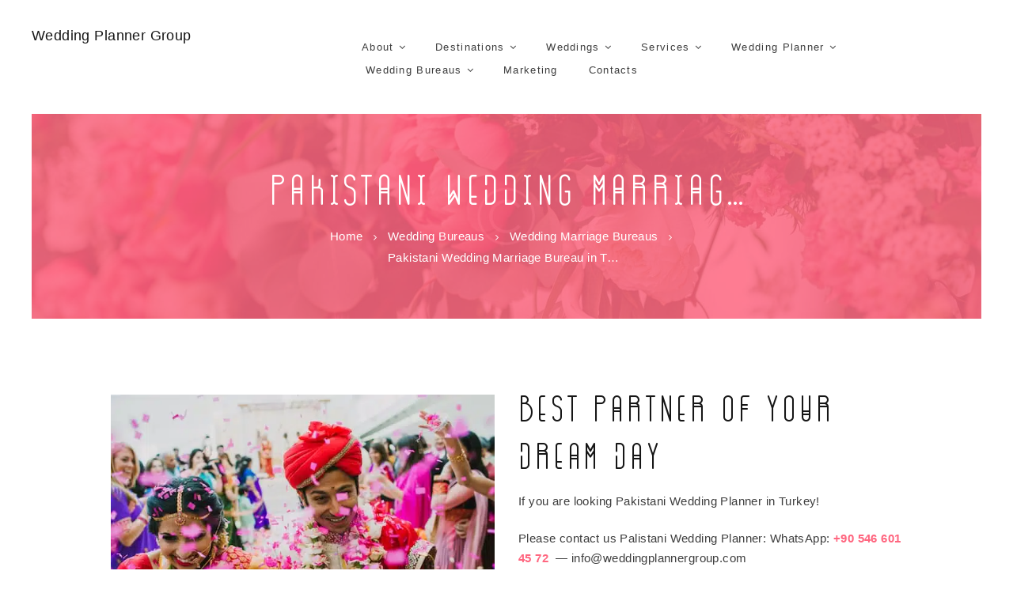

--- FILE ---
content_type: text/html; charset=UTF-8
request_url: https://weddingplannergroup.com/wedding-bureaus/wedding-marriage-bureaus/pakistani-wedding-marriage-bureau-in-turkey/
body_size: 19038
content:
<!DOCTYPE html>
<html lang="en-US" class="scheme_original">

<head>
	<title>Pakistani Wedding Marriage Bureau in Turkey &#8211; Wedding Planner Group</title>
<meta name='robots' content='max-image-preview:large' />
	<style>img:is([sizes="auto" i], [sizes^="auto," i]) { contain-intrinsic-size: 3000px 1500px }</style>
			<meta charset="UTF-8" />
		<meta name="viewport" content="width=device-width, initial-scale=1, maximum-scale=1">
		<meta name="format-detection" content="telephone=no">
	
		<link rel="profile" href="//gmpg.org/xfn/11" />
		<link rel="pingback" href="https://weddingplannergroup.com/xmlrpc.php" />
		<link rel='dns-prefetch' href='//fonts.googleapis.com' />
<link rel="alternate" type="application/rss+xml" title="Wedding Planner Group &raquo; Feed" href="https://weddingplannergroup.com/feed/" />
<link rel="alternate" type="application/rss+xml" title="Wedding Planner Group &raquo; Comments Feed" href="https://weddingplannergroup.com/comments/feed/" />
<meta property="og:image" content="https://weddingplannergroup.com/wp-content/uploads/2016/06/beachside-wedding.jpg"/>
		<!-- This site uses the Google Analytics by MonsterInsights plugin v9.6.1 - Using Analytics tracking - https://www.monsterinsights.com/ -->
		<!-- Note: MonsterInsights is not currently configured on this site. The site owner needs to authenticate with Google Analytics in the MonsterInsights settings panel. -->
					<!-- No tracking code set -->
				<!-- / Google Analytics by MonsterInsights -->
		<script type="text/javascript">
/* <![CDATA[ */
window._wpemojiSettings = {"baseUrl":"https:\/\/s.w.org\/images\/core\/emoji\/16.0.1\/72x72\/","ext":".png","svgUrl":"https:\/\/s.w.org\/images\/core\/emoji\/16.0.1\/svg\/","svgExt":".svg","source":{"concatemoji":"https:\/\/weddingplannergroup.com\/wp-includes\/js\/wp-emoji-release.min.js?ver=6.8.2"}};
/*! This file is auto-generated */
!function(s,n){var o,i,e;function c(e){try{var t={supportTests:e,timestamp:(new Date).valueOf()};sessionStorage.setItem(o,JSON.stringify(t))}catch(e){}}function p(e,t,n){e.clearRect(0,0,e.canvas.width,e.canvas.height),e.fillText(t,0,0);var t=new Uint32Array(e.getImageData(0,0,e.canvas.width,e.canvas.height).data),a=(e.clearRect(0,0,e.canvas.width,e.canvas.height),e.fillText(n,0,0),new Uint32Array(e.getImageData(0,0,e.canvas.width,e.canvas.height).data));return t.every(function(e,t){return e===a[t]})}function u(e,t){e.clearRect(0,0,e.canvas.width,e.canvas.height),e.fillText(t,0,0);for(var n=e.getImageData(16,16,1,1),a=0;a<n.data.length;a++)if(0!==n.data[a])return!1;return!0}function f(e,t,n,a){switch(t){case"flag":return n(e,"\ud83c\udff3\ufe0f\u200d\u26a7\ufe0f","\ud83c\udff3\ufe0f\u200b\u26a7\ufe0f")?!1:!n(e,"\ud83c\udde8\ud83c\uddf6","\ud83c\udde8\u200b\ud83c\uddf6")&&!n(e,"\ud83c\udff4\udb40\udc67\udb40\udc62\udb40\udc65\udb40\udc6e\udb40\udc67\udb40\udc7f","\ud83c\udff4\u200b\udb40\udc67\u200b\udb40\udc62\u200b\udb40\udc65\u200b\udb40\udc6e\u200b\udb40\udc67\u200b\udb40\udc7f");case"emoji":return!a(e,"\ud83e\udedf")}return!1}function g(e,t,n,a){var r="undefined"!=typeof WorkerGlobalScope&&self instanceof WorkerGlobalScope?new OffscreenCanvas(300,150):s.createElement("canvas"),o=r.getContext("2d",{willReadFrequently:!0}),i=(o.textBaseline="top",o.font="600 32px Arial",{});return e.forEach(function(e){i[e]=t(o,e,n,a)}),i}function t(e){var t=s.createElement("script");t.src=e,t.defer=!0,s.head.appendChild(t)}"undefined"!=typeof Promise&&(o="wpEmojiSettingsSupports",i=["flag","emoji"],n.supports={everything:!0,everythingExceptFlag:!0},e=new Promise(function(e){s.addEventListener("DOMContentLoaded",e,{once:!0})}),new Promise(function(t){var n=function(){try{var e=JSON.parse(sessionStorage.getItem(o));if("object"==typeof e&&"number"==typeof e.timestamp&&(new Date).valueOf()<e.timestamp+604800&&"object"==typeof e.supportTests)return e.supportTests}catch(e){}return null}();if(!n){if("undefined"!=typeof Worker&&"undefined"!=typeof OffscreenCanvas&&"undefined"!=typeof URL&&URL.createObjectURL&&"undefined"!=typeof Blob)try{var e="postMessage("+g.toString()+"("+[JSON.stringify(i),f.toString(),p.toString(),u.toString()].join(",")+"));",a=new Blob([e],{type:"text/javascript"}),r=new Worker(URL.createObjectURL(a),{name:"wpTestEmojiSupports"});return void(r.onmessage=function(e){c(n=e.data),r.terminate(),t(n)})}catch(e){}c(n=g(i,f,p,u))}t(n)}).then(function(e){for(var t in e)n.supports[t]=e[t],n.supports.everything=n.supports.everything&&n.supports[t],"flag"!==t&&(n.supports.everythingExceptFlag=n.supports.everythingExceptFlag&&n.supports[t]);n.supports.everythingExceptFlag=n.supports.everythingExceptFlag&&!n.supports.flag,n.DOMReady=!1,n.readyCallback=function(){n.DOMReady=!0}}).then(function(){return e}).then(function(){var e;n.supports.everything||(n.readyCallback(),(e=n.source||{}).concatemoji?t(e.concatemoji):e.wpemoji&&e.twemoji&&(t(e.twemoji),t(e.wpemoji)))}))}((window,document),window._wpemojiSettings);
/* ]]> */
</script>
<link rel='stylesheet' id='sbi_styles-css' href='https://weddingplannergroup.com/wp-content/plugins/instagram-feed/css/sbi-styles.min.css?ver=6.9.1' type='text/css' media='all' />
<style id='wp-emoji-styles-inline-css' type='text/css'>

	img.wp-smiley, img.emoji {
		display: inline !important;
		border: none !important;
		box-shadow: none !important;
		height: 1em !important;
		width: 1em !important;
		margin: 0 0.07em !important;
		vertical-align: -0.1em !important;
		background: none !important;
		padding: 0 !important;
	}
</style>
<link rel='stylesheet' id='wp-block-library-css' href='https://weddingplannergroup.com/wp-includes/css/dist/block-library/style.min.css?ver=6.8.2' type='text/css' media='all' />
<style id='classic-theme-styles-inline-css' type='text/css'>
/*! This file is auto-generated */
.wp-block-button__link{color:#fff;background-color:#32373c;border-radius:9999px;box-shadow:none;text-decoration:none;padding:calc(.667em + 2px) calc(1.333em + 2px);font-size:1.125em}.wp-block-file__button{background:#32373c;color:#fff;text-decoration:none}
</style>
<link rel='stylesheet' id='dashicons-css' href='https://weddingplannergroup.com/wp-includes/css/dashicons.min.css?ver=6.8.2' type='text/css' media='all' />
<link rel='stylesheet' id='essgrid-blocks-editor-css-css' href='https://weddingplannergroup.com/wp-content/plugins/essential-grid/admin/includes/builders/gutenberg/build/index.css?ver=1754224634' type='text/css' media='all' />
<style id='global-styles-inline-css' type='text/css'>
:root{--wp--preset--aspect-ratio--square: 1;--wp--preset--aspect-ratio--4-3: 4/3;--wp--preset--aspect-ratio--3-4: 3/4;--wp--preset--aspect-ratio--3-2: 3/2;--wp--preset--aspect-ratio--2-3: 2/3;--wp--preset--aspect-ratio--16-9: 16/9;--wp--preset--aspect-ratio--9-16: 9/16;--wp--preset--color--black: #000000;--wp--preset--color--cyan-bluish-gray: #abb8c3;--wp--preset--color--white: #ffffff;--wp--preset--color--pale-pink: #f78da7;--wp--preset--color--vivid-red: #cf2e2e;--wp--preset--color--luminous-vivid-orange: #ff6900;--wp--preset--color--luminous-vivid-amber: #fcb900;--wp--preset--color--light-green-cyan: #7bdcb5;--wp--preset--color--vivid-green-cyan: #00d084;--wp--preset--color--pale-cyan-blue: #8ed1fc;--wp--preset--color--vivid-cyan-blue: #0693e3;--wp--preset--color--vivid-purple: #9b51e0;--wp--preset--gradient--vivid-cyan-blue-to-vivid-purple: linear-gradient(135deg,rgba(6,147,227,1) 0%,rgb(155,81,224) 100%);--wp--preset--gradient--light-green-cyan-to-vivid-green-cyan: linear-gradient(135deg,rgb(122,220,180) 0%,rgb(0,208,130) 100%);--wp--preset--gradient--luminous-vivid-amber-to-luminous-vivid-orange: linear-gradient(135deg,rgba(252,185,0,1) 0%,rgba(255,105,0,1) 100%);--wp--preset--gradient--luminous-vivid-orange-to-vivid-red: linear-gradient(135deg,rgba(255,105,0,1) 0%,rgb(207,46,46) 100%);--wp--preset--gradient--very-light-gray-to-cyan-bluish-gray: linear-gradient(135deg,rgb(238,238,238) 0%,rgb(169,184,195) 100%);--wp--preset--gradient--cool-to-warm-spectrum: linear-gradient(135deg,rgb(74,234,220) 0%,rgb(151,120,209) 20%,rgb(207,42,186) 40%,rgb(238,44,130) 60%,rgb(251,105,98) 80%,rgb(254,248,76) 100%);--wp--preset--gradient--blush-light-purple: linear-gradient(135deg,rgb(255,206,236) 0%,rgb(152,150,240) 100%);--wp--preset--gradient--blush-bordeaux: linear-gradient(135deg,rgb(254,205,165) 0%,rgb(254,45,45) 50%,rgb(107,0,62) 100%);--wp--preset--gradient--luminous-dusk: linear-gradient(135deg,rgb(255,203,112) 0%,rgb(199,81,192) 50%,rgb(65,88,208) 100%);--wp--preset--gradient--pale-ocean: linear-gradient(135deg,rgb(255,245,203) 0%,rgb(182,227,212) 50%,rgb(51,167,181) 100%);--wp--preset--gradient--electric-grass: linear-gradient(135deg,rgb(202,248,128) 0%,rgb(113,206,126) 100%);--wp--preset--gradient--midnight: linear-gradient(135deg,rgb(2,3,129) 0%,rgb(40,116,252) 100%);--wp--preset--font-size--small: 13px;--wp--preset--font-size--medium: 20px;--wp--preset--font-size--large: 36px;--wp--preset--font-size--x-large: 42px;--wp--preset--spacing--20: 0.44rem;--wp--preset--spacing--30: 0.67rem;--wp--preset--spacing--40: 1rem;--wp--preset--spacing--50: 1.5rem;--wp--preset--spacing--60: 2.25rem;--wp--preset--spacing--70: 3.38rem;--wp--preset--spacing--80: 5.06rem;--wp--preset--shadow--natural: 6px 6px 9px rgba(0, 0, 0, 0.2);--wp--preset--shadow--deep: 12px 12px 50px rgba(0, 0, 0, 0.4);--wp--preset--shadow--sharp: 6px 6px 0px rgba(0, 0, 0, 0.2);--wp--preset--shadow--outlined: 6px 6px 0px -3px rgba(255, 255, 255, 1), 6px 6px rgba(0, 0, 0, 1);--wp--preset--shadow--crisp: 6px 6px 0px rgba(0, 0, 0, 1);}:where(.is-layout-flex){gap: 0.5em;}:where(.is-layout-grid){gap: 0.5em;}body .is-layout-flex{display: flex;}.is-layout-flex{flex-wrap: wrap;align-items: center;}.is-layout-flex > :is(*, div){margin: 0;}body .is-layout-grid{display: grid;}.is-layout-grid > :is(*, div){margin: 0;}:where(.wp-block-columns.is-layout-flex){gap: 2em;}:where(.wp-block-columns.is-layout-grid){gap: 2em;}:where(.wp-block-post-template.is-layout-flex){gap: 1.25em;}:where(.wp-block-post-template.is-layout-grid){gap: 1.25em;}.has-black-color{color: var(--wp--preset--color--black) !important;}.has-cyan-bluish-gray-color{color: var(--wp--preset--color--cyan-bluish-gray) !important;}.has-white-color{color: var(--wp--preset--color--white) !important;}.has-pale-pink-color{color: var(--wp--preset--color--pale-pink) !important;}.has-vivid-red-color{color: var(--wp--preset--color--vivid-red) !important;}.has-luminous-vivid-orange-color{color: var(--wp--preset--color--luminous-vivid-orange) !important;}.has-luminous-vivid-amber-color{color: var(--wp--preset--color--luminous-vivid-amber) !important;}.has-light-green-cyan-color{color: var(--wp--preset--color--light-green-cyan) !important;}.has-vivid-green-cyan-color{color: var(--wp--preset--color--vivid-green-cyan) !important;}.has-pale-cyan-blue-color{color: var(--wp--preset--color--pale-cyan-blue) !important;}.has-vivid-cyan-blue-color{color: var(--wp--preset--color--vivid-cyan-blue) !important;}.has-vivid-purple-color{color: var(--wp--preset--color--vivid-purple) !important;}.has-black-background-color{background-color: var(--wp--preset--color--black) !important;}.has-cyan-bluish-gray-background-color{background-color: var(--wp--preset--color--cyan-bluish-gray) !important;}.has-white-background-color{background-color: var(--wp--preset--color--white) !important;}.has-pale-pink-background-color{background-color: var(--wp--preset--color--pale-pink) !important;}.has-vivid-red-background-color{background-color: var(--wp--preset--color--vivid-red) !important;}.has-luminous-vivid-orange-background-color{background-color: var(--wp--preset--color--luminous-vivid-orange) !important;}.has-luminous-vivid-amber-background-color{background-color: var(--wp--preset--color--luminous-vivid-amber) !important;}.has-light-green-cyan-background-color{background-color: var(--wp--preset--color--light-green-cyan) !important;}.has-vivid-green-cyan-background-color{background-color: var(--wp--preset--color--vivid-green-cyan) !important;}.has-pale-cyan-blue-background-color{background-color: var(--wp--preset--color--pale-cyan-blue) !important;}.has-vivid-cyan-blue-background-color{background-color: var(--wp--preset--color--vivid-cyan-blue) !important;}.has-vivid-purple-background-color{background-color: var(--wp--preset--color--vivid-purple) !important;}.has-black-border-color{border-color: var(--wp--preset--color--black) !important;}.has-cyan-bluish-gray-border-color{border-color: var(--wp--preset--color--cyan-bluish-gray) !important;}.has-white-border-color{border-color: var(--wp--preset--color--white) !important;}.has-pale-pink-border-color{border-color: var(--wp--preset--color--pale-pink) !important;}.has-vivid-red-border-color{border-color: var(--wp--preset--color--vivid-red) !important;}.has-luminous-vivid-orange-border-color{border-color: var(--wp--preset--color--luminous-vivid-orange) !important;}.has-luminous-vivid-amber-border-color{border-color: var(--wp--preset--color--luminous-vivid-amber) !important;}.has-light-green-cyan-border-color{border-color: var(--wp--preset--color--light-green-cyan) !important;}.has-vivid-green-cyan-border-color{border-color: var(--wp--preset--color--vivid-green-cyan) !important;}.has-pale-cyan-blue-border-color{border-color: var(--wp--preset--color--pale-cyan-blue) !important;}.has-vivid-cyan-blue-border-color{border-color: var(--wp--preset--color--vivid-cyan-blue) !important;}.has-vivid-purple-border-color{border-color: var(--wp--preset--color--vivid-purple) !important;}.has-vivid-cyan-blue-to-vivid-purple-gradient-background{background: var(--wp--preset--gradient--vivid-cyan-blue-to-vivid-purple) !important;}.has-light-green-cyan-to-vivid-green-cyan-gradient-background{background: var(--wp--preset--gradient--light-green-cyan-to-vivid-green-cyan) !important;}.has-luminous-vivid-amber-to-luminous-vivid-orange-gradient-background{background: var(--wp--preset--gradient--luminous-vivid-amber-to-luminous-vivid-orange) !important;}.has-luminous-vivid-orange-to-vivid-red-gradient-background{background: var(--wp--preset--gradient--luminous-vivid-orange-to-vivid-red) !important;}.has-very-light-gray-to-cyan-bluish-gray-gradient-background{background: var(--wp--preset--gradient--very-light-gray-to-cyan-bluish-gray) !important;}.has-cool-to-warm-spectrum-gradient-background{background: var(--wp--preset--gradient--cool-to-warm-spectrum) !important;}.has-blush-light-purple-gradient-background{background: var(--wp--preset--gradient--blush-light-purple) !important;}.has-blush-bordeaux-gradient-background{background: var(--wp--preset--gradient--blush-bordeaux) !important;}.has-luminous-dusk-gradient-background{background: var(--wp--preset--gradient--luminous-dusk) !important;}.has-pale-ocean-gradient-background{background: var(--wp--preset--gradient--pale-ocean) !important;}.has-electric-grass-gradient-background{background: var(--wp--preset--gradient--electric-grass) !important;}.has-midnight-gradient-background{background: var(--wp--preset--gradient--midnight) !important;}.has-small-font-size{font-size: var(--wp--preset--font-size--small) !important;}.has-medium-font-size{font-size: var(--wp--preset--font-size--medium) !important;}.has-large-font-size{font-size: var(--wp--preset--font-size--large) !important;}.has-x-large-font-size{font-size: var(--wp--preset--font-size--x-large) !important;}
:where(.wp-block-post-template.is-layout-flex){gap: 1.25em;}:where(.wp-block-post-template.is-layout-grid){gap: 1.25em;}
:where(.wp-block-columns.is-layout-flex){gap: 2em;}:where(.wp-block-columns.is-layout-grid){gap: 2em;}
:root :where(.wp-block-pullquote){font-size: 1.5em;line-height: 1.6;}
</style>
<link rel='stylesheet' id='woocommerce-layout-css' href='https://weddingplannergroup.com/wp-content/plugins/woocommerce/assets/css/woocommerce-layout.css?ver=10.0.4' type='text/css' media='all' />
<link rel='stylesheet' id='woocommerce-smallscreen-css' href='https://weddingplannergroup.com/wp-content/plugins/woocommerce/assets/css/woocommerce-smallscreen.css?ver=10.0.4' type='text/css' media='only screen and (max-width: 768px)' />
<link rel='stylesheet' id='woocommerce-general-css' href='https://weddingplannergroup.com/wp-content/plugins/woocommerce/assets/css/woocommerce.css?ver=10.0.4' type='text/css' media='all' />
<style id='woocommerce-inline-inline-css' type='text/css'>
.woocommerce form .form-row .required { visibility: visible; }
</style>
<link rel='stylesheet' id='brands-styles-css' href='https://weddingplannergroup.com/wp-content/plugins/woocommerce/assets/css/brands.css?ver=10.0.4' type='text/css' media='all' />
<link rel='stylesheet' id='planmyday-font-gogoiadeco-style-css' href='https://weddingplannergroup.com/wp-content/themes/planmyday/css/font-face/gogoiadeco/stylesheet.css' type='text/css' media='all' />
<link rel='stylesheet' id='planmyday-font-khandlight-style-css' href='https://weddingplannergroup.com/wp-content/themes/planmyday/css/font-face/khandlight/stylesheet.css' type='text/css' media='all' />
<link rel='stylesheet' id='planmyday-font-khand-style-css' href='https://weddingplannergroup.com/wp-content/themes/planmyday/css/font-face/khand/stylesheet.css' type='text/css' media='all' />
<link rel='stylesheet' id='planmyday-font-khandmedium-style-css' href='https://weddingplannergroup.com/wp-content/themes/planmyday/css/font-face/khandmedium/stylesheet.css' type='text/css' media='all' />
<link rel='stylesheet' id='planmyday-font-google-fonts-style-css' href='//fonts.googleapis.com/css?family=Lato:300,300italic,400,400italic,700,700italic&#038;subset=latin,latin-ext' type='text/css' media='all' />
<link rel='stylesheet' id='fontello-style-css' href='https://weddingplannergroup.com/wp-content/themes/planmyday/css/fontello/css/fontello.css' type='text/css' media='all' />
<link rel='stylesheet' id='planmyday-main-style-css' href='https://weddingplannergroup.com/wp-content/themes/planmyday/style.css' type='text/css' media='all' />
<link rel='stylesheet' id='planmyday-animation-style-css' href='https://weddingplannergroup.com/wp-content/themes/planmyday/fw/css/core.animation.css' type='text/css' media='all' />
<link rel='stylesheet' id='planmyday-shortcodes-style-css' href='https://weddingplannergroup.com/wp-content/plugins/trx_utils/shortcodes/theme.shortcodes.css' type='text/css' media='all' />
<link rel='stylesheet' id='planmyday-theme-style-css' href='https://weddingplannergroup.com/wp-content/themes/planmyday/css/theme.css' type='text/css' media='all' />
<style id='planmyday-theme-style-inline-css' type='text/css'>
  .contacts_wrap .logo img{height:30px}
</style>
<link rel='stylesheet' id='planmyday-plugin-instagram-widget-style-css' href='https://weddingplannergroup.com/wp-content/themes/planmyday/css/plugin.instagram-widget.css' type='text/css' media='all' />
<link rel='stylesheet' id='planmyday-responsive-style-css' href='https://weddingplannergroup.com/wp-content/themes/planmyday/css/responsive.css' type='text/css' media='all' />
<link rel='stylesheet' id='mediaelement-css' href='https://weddingplannergroup.com/wp-includes/js/mediaelement/mediaelementplayer-legacy.min.css?ver=4.2.17' type='text/css' media='all' />
<link rel='stylesheet' id='wp-mediaelement-css' href='https://weddingplannergroup.com/wp-includes/js/mediaelement/wp-mediaelement.min.css?ver=6.8.2' type='text/css' media='all' />
<link rel='stylesheet' id='js_composer_front-css' href='https://weddingplannergroup.com/wp-content/plugins/js_composer/assets/css/js_composer.min.css?ver=6.6.0' type='text/css' media='all' />
<link rel='stylesheet' id='tp-fontello-css' href='https://weddingplannergroup.com/wp-content/plugins/essential-grid/public/assets/font/fontello/css/fontello.css?ver=3.1.8' type='text/css' media='all' />
<link rel='stylesheet' id='esg-plugin-settings-css' href='https://weddingplannergroup.com/wp-content/plugins/essential-grid/public/assets/css/settings.css?ver=3.1.8' type='text/css' media='all' />
<script type="text/javascript" src="https://weddingplannergroup.com/wp-includes/js/jquery/jquery.min.js?ver=3.7.1" id="jquery-core-js"></script>
<script type="text/javascript" src="https://weddingplannergroup.com/wp-includes/js/jquery/jquery-migrate.min.js?ver=3.4.1" id="jquery-migrate-js"></script>
<script type="text/javascript" src="https://weddingplannergroup.com/wp-content/plugins/woocommerce/assets/js/jquery-blockui/jquery.blockUI.min.js?ver=2.7.0-wc.10.0.4" id="jquery-blockui-js" data-wp-strategy="defer"></script>
<script type="text/javascript" id="wc-add-to-cart-js-extra">
/* <![CDATA[ */
var wc_add_to_cart_params = {"ajax_url":"\/wp-admin\/admin-ajax.php","wc_ajax_url":"\/?wc-ajax=%%endpoint%%","i18n_view_cart":"View cart","cart_url":"https:\/\/weddingplannergroup.com\/cart\/","is_cart":"","cart_redirect_after_add":"no"};
/* ]]> */
</script>
<script type="text/javascript" src="https://weddingplannergroup.com/wp-content/plugins/woocommerce/assets/js/frontend/add-to-cart.min.js?ver=10.0.4" id="wc-add-to-cart-js" data-wp-strategy="defer"></script>
<script type="text/javascript" src="https://weddingplannergroup.com/wp-content/plugins/woocommerce/assets/js/js-cookie/js.cookie.min.js?ver=2.1.4-wc.10.0.4" id="js-cookie-js" defer="defer" data-wp-strategy="defer"></script>
<script type="text/javascript" id="woocommerce-js-extra">
/* <![CDATA[ */
var woocommerce_params = {"ajax_url":"\/wp-admin\/admin-ajax.php","wc_ajax_url":"\/?wc-ajax=%%endpoint%%","i18n_password_show":"Show password","i18n_password_hide":"Hide password"};
/* ]]> */
</script>
<script type="text/javascript" src="https://weddingplannergroup.com/wp-content/plugins/woocommerce/assets/js/frontend/woocommerce.min.js?ver=10.0.4" id="woocommerce-js" defer="defer" data-wp-strategy="defer"></script>
<script type="text/javascript" src="https://weddingplannergroup.com/wp-content/plugins/js_composer/assets/js/vendors/woocommerce-add-to-cart.js?ver=6.6.0" id="vc_woocommerce-add-to-cart-js-js"></script>
<script type="text/javascript" src="https://weddingplannergroup.com/wp-content/themes/planmyday/fw/js/photostack/modernizr.min.js" id="modernizr-js"></script>
<link rel="https://api.w.org/" href="https://weddingplannergroup.com/wp-json/" /><link rel="alternate" title="JSON" type="application/json" href="https://weddingplannergroup.com/wp-json/wp/v2/pages/2929" /><link rel="EditURI" type="application/rsd+xml" title="RSD" href="https://weddingplannergroup.com/xmlrpc.php?rsd" />
<meta name="generator" content="WordPress 6.8.2" />
<meta name="generator" content="WooCommerce 10.0.4" />
<link rel="canonical" href="https://weddingplannergroup.com/wedding-bureaus/wedding-marriage-bureaus/pakistani-wedding-marriage-bureau-in-turkey/" />
<link rel='shortlink' href='https://weddingplannergroup.com/?p=2929' />
<link rel="alternate" title="oEmbed (JSON)" type="application/json+oembed" href="https://weddingplannergroup.com/wp-json/oembed/1.0/embed?url=https%3A%2F%2Fweddingplannergroup.com%2Fwedding-bureaus%2Fwedding-marriage-bureaus%2Fpakistani-wedding-marriage-bureau-in-turkey%2F" />
<link rel="alternate" title="oEmbed (XML)" type="text/xml+oembed" href="https://weddingplannergroup.com/wp-json/oembed/1.0/embed?url=https%3A%2F%2Fweddingplannergroup.com%2Fwedding-bureaus%2Fwedding-marriage-bureaus%2Fpakistani-wedding-marriage-bureau-in-turkey%2F&#038;format=xml" />
<!-- Global site tag (gtag.js) - Google Analytics -->
<script async src="https://www.googletagmanager.com/gtag/js?id=UA-134618005-6"></script>
<script>
  window.dataLayer = window.dataLayer || [];
  function gtag(){dataLayer.push(arguments);}
  gtag('js', new Date());

  gtag('config', 'UA-134618005-6');
</script>	<noscript><style>.woocommerce-product-gallery{ opacity: 1 !important; }</style></noscript>
	<meta name="generator" content="Powered by WPBakery Page Builder - drag and drop page builder for WordPress."/>
<meta name="generator" content="Powered by Slider Revolution 6.7.29 - responsive, Mobile-Friendly Slider Plugin for WordPress with comfortable drag and drop interface." />
<link rel="icon" href="https://weddingplannergroup.com/wp-content/uploads/2018/11/favicon.jpg" sizes="32x32" />
<link rel="icon" href="https://weddingplannergroup.com/wp-content/uploads/2018/11/favicon.jpg" sizes="192x192" />
<link rel="apple-touch-icon" href="https://weddingplannergroup.com/wp-content/uploads/2018/11/favicon.jpg" />
<meta name="msapplication-TileImage" content="https://weddingplannergroup.com/wp-content/uploads/2018/11/favicon.jpg" />
<script>function setREVStartSize(e){
			//window.requestAnimationFrame(function() {
				window.RSIW = window.RSIW===undefined ? window.innerWidth : window.RSIW;
				window.RSIH = window.RSIH===undefined ? window.innerHeight : window.RSIH;
				try {
					var pw = document.getElementById(e.c).parentNode.offsetWidth,
						newh;
					pw = pw===0 || isNaN(pw) || (e.l=="fullwidth" || e.layout=="fullwidth") ? window.RSIW : pw;
					e.tabw = e.tabw===undefined ? 0 : parseInt(e.tabw);
					e.thumbw = e.thumbw===undefined ? 0 : parseInt(e.thumbw);
					e.tabh = e.tabh===undefined ? 0 : parseInt(e.tabh);
					e.thumbh = e.thumbh===undefined ? 0 : parseInt(e.thumbh);
					e.tabhide = e.tabhide===undefined ? 0 : parseInt(e.tabhide);
					e.thumbhide = e.thumbhide===undefined ? 0 : parseInt(e.thumbhide);
					e.mh = e.mh===undefined || e.mh=="" || e.mh==="auto" ? 0 : parseInt(e.mh,0);
					if(e.layout==="fullscreen" || e.l==="fullscreen")
						newh = Math.max(e.mh,window.RSIH);
					else{
						e.gw = Array.isArray(e.gw) ? e.gw : [e.gw];
						for (var i in e.rl) if (e.gw[i]===undefined || e.gw[i]===0) e.gw[i] = e.gw[i-1];
						e.gh = e.el===undefined || e.el==="" || (Array.isArray(e.el) && e.el.length==0)? e.gh : e.el;
						e.gh = Array.isArray(e.gh) ? e.gh : [e.gh];
						for (var i in e.rl) if (e.gh[i]===undefined || e.gh[i]===0) e.gh[i] = e.gh[i-1];
											
						var nl = new Array(e.rl.length),
							ix = 0,
							sl;
						e.tabw = e.tabhide>=pw ? 0 : e.tabw;
						e.thumbw = e.thumbhide>=pw ? 0 : e.thumbw;
						e.tabh = e.tabhide>=pw ? 0 : e.tabh;
						e.thumbh = e.thumbhide>=pw ? 0 : e.thumbh;
						for (var i in e.rl) nl[i] = e.rl[i]<window.RSIW ? 0 : e.rl[i];
						sl = nl[0];
						for (var i in nl) if (sl>nl[i] && nl[i]>0) { sl = nl[i]; ix=i;}
						var m = pw>(e.gw[ix]+e.tabw+e.thumbw) ? 1 : (pw-(e.tabw+e.thumbw)) / (e.gw[ix]);
						newh =  (e.gh[ix] * m) + (e.tabh + e.thumbh);
					}
					var el = document.getElementById(e.c);
					if (el!==null && el) el.style.height = newh+"px";
					el = document.getElementById(e.c+"_wrapper");
					if (el!==null && el) {
						el.style.height = newh+"px";
						el.style.display = "block";
					}
				} catch(e){
					console.log("Failure at Presize of Slider:" + e)
				}
			//});
		  };</script>
		<style type="text/css" id="wp-custom-css">
			.menu_main_nav li a {text-transform:unset!important}		</style>
		<style type="text/css" data-type="vc_shortcodes-custom-css">.vc_custom_1468240365354{background-position: center !important;background-repeat: no-repeat !important;background-size: cover !important;}</style><noscript><style> .wpb_animate_when_almost_visible { opacity: 1; }</style></noscript></head>

<body class="wp-singular page-template-default page page-id-2929 page-child parent-pageid-2923 wp-theme-planmyday theme-planmyday woocommerce-no-js planmyday_body body_style_wide body_filled article_style_stretch layout_single-standard template_single-standard scheme_original top_panel_show top_panel_above sidebar_hide sidebar_outer_hide wpb-js-composer js-comp-ver-6.6.0 vc_responsive">
      
	
	
	
	
	<div class="body_wrap">

		
		<div class="page_wrap">

				<div class="header_mobile">
		<div class="content_wrap">
			<div class="menu_button icon-menu"></div>
					<div class="logo">
			<a href="https://weddingplannergroup.com/"><div class="logo_text">Wedding Planner Group</div></a>
		</div>
				</div>
		<div class="side_wrap">
			<div class="close">Close</div>
			<div class="panel_top">
				<nav class="menu_main_nav_area">
					<ul id="menu_mobile" class="menu_main_nav"><li id="menu-item-264" class="menu-item menu-item-type-custom menu-item-object-custom menu-item-has-children menu-item-264"><a><span>About</span></a>
<ul class="sub-menu">
	<li id="menu-item-58" class="menu-item menu-item-type-post_type menu-item-object-page menu-item-58"><a href="https://weddingplannergroup.com/about-us/"><span>About Us</span></a></li>
	<li id="menu-item-862" class="menu-item menu-item-type-custom menu-item-object-custom menu-item-862"><a href="https://weddingplannergroup.com/our-team/"><span>Our Team</span></a></li>
</ul>
</li>
<li id="menu-item-79" class="menu-item menu-item-type-custom menu-item-object-custom menu-item-has-children menu-item-79"><a><span>Destinations</span></a>
<ul class="sub-menu">
	<li id="menu-item-2094" class="menu-item menu-item-type-post_type menu-item-object-page menu-item-has-children menu-item-2094"><a href="https://weddingplannergroup.com/worldwide-wedding-destinations/"><span>Worldwide</span></a>
	<ul class="sub-menu">
		<li id="menu-item-2120" class="menu-item menu-item-type-post_type menu-item-object-page menu-item-2120"><a href="https://weddingplannergroup.com/wedding-in-bali/"><span>Wedding in Bali</span></a></li>
		<li id="menu-item-2128" class="menu-item menu-item-type-post_type menu-item-object-page menu-item-2128"><a href="https://weddingplannergroup.com/wedding-in-greece/"><span>Wedding in Greece</span></a></li>
		<li id="menu-item-2129" class="menu-item menu-item-type-post_type menu-item-object-page menu-item-2129"><a href="https://weddingplannergroup.com/wedding-in-dubai/"><span>Wedding in Dubai</span></a></li>
		<li id="menu-item-2127" class="menu-item menu-item-type-post_type menu-item-object-page menu-item-2127"><a href="https://weddingplannergroup.com/wedding-in-italy/"><span>Wedding in Italy</span></a></li>
		<li id="menu-item-2126" class="menu-item menu-item-type-post_type menu-item-object-page menu-item-2126"><a href="https://weddingplannergroup.com/wedding-in-paris/"><span>Wedding in Paris</span></a></li>
		<li id="menu-item-2125" class="menu-item menu-item-type-post_type menu-item-object-page menu-item-2125"><a href="https://weddingplannergroup.com/wedding-in-london/"><span>Wedding in London</span></a></li>
		<li id="menu-item-2121" class="menu-item menu-item-type-post_type menu-item-object-page menu-item-2121"><a href="https://weddingplannergroup.com/wedding-in-india/"><span>Wedding in India</span></a></li>
		<li id="menu-item-2119" class="menu-item menu-item-type-post_type menu-item-object-page menu-item-2119"><a href="https://weddingplannergroup.com/wedding-in-mexico/"><span>Wedding in Mexico</span></a></li>
		<li id="menu-item-2122" class="menu-item menu-item-type-post_type menu-item-object-page menu-item-2122"><a href="https://weddingplannergroup.com/wedding-in-caribbean/"><span>Wedding in Caribbean</span></a></li>
		<li id="menu-item-2123" class="menu-item menu-item-type-post_type menu-item-object-page menu-item-2123"><a href="https://weddingplannergroup.com/wedding-in-bahamas/"><span>Wedding in Bahamas</span></a></li>
		<li id="menu-item-2124" class="menu-item menu-item-type-post_type menu-item-object-page menu-item-2124"><a href="https://weddingplannergroup.com/wedding-in-spain/"><span>Wedding in Spain</span></a></li>
	</ul>
</li>
	<li id="menu-item-2091" class="menu-item menu-item-type-post_type menu-item-object-page menu-item-has-children menu-item-2091"><a href="https://weddingplannergroup.com/wedding-in-turkey/"><span>Turkey</span></a>
	<ul class="sub-menu">
		<li id="menu-item-1833" class="menu-item menu-item-type-custom menu-item-object-custom menu-item-1833"><a href="https://weddingplannergroup.com/wedding-in-istanbul"><span>İstanbul</span></a></li>
		<li id="menu-item-1841" class="menu-item menu-item-type-custom menu-item-object-custom menu-item-1841"><a href="https://weddingplannergroup.com/wedding-in-cappadocia"><span>Cappadocia</span></a></li>
		<li id="menu-item-1842" class="menu-item menu-item-type-custom menu-item-object-custom menu-item-1842"><a href="https://weddingplannergroup.com/wedding-in-kalkens"><span>Kalkens</span></a></li>
		<li id="menu-item-1834" class="menu-item menu-item-type-custom menu-item-object-custom menu-item-1834"><a href="https://weddingplannergroup.com/wedding-in-antalya"><span>Antalya</span></a></li>
		<li id="menu-item-1835" class="menu-item menu-item-type-custom menu-item-object-custom menu-item-1835"><a href="https://weddingplannergroup.com/wedding-in-bodrum"><span>Bodrum</span></a></li>
		<li id="menu-item-1836" class="menu-item menu-item-type-custom menu-item-object-custom menu-item-1836"><a href="https://weddingplannergroup.com/wedding-in-marmaris"><span>Marmaris</span></a></li>
		<li id="menu-item-1837" class="menu-item menu-item-type-custom menu-item-object-custom menu-item-1837"><a href="https://weddingplannergroup.com/wedding-in-fethiye"><span>Fethiye</span></a></li>
		<li id="menu-item-1838" class="menu-item menu-item-type-custom menu-item-object-custom menu-item-1838"><a href="https://weddingplannergroup.com/wedding-in-cesme"><span>Çeşme</span></a></li>
		<li id="menu-item-1839" class="menu-item menu-item-type-custom menu-item-object-custom menu-item-1839"><a href="https://weddingplannergroup.com/wedding-in-didim"><span>Didim</span></a></li>
		<li id="menu-item-1840" class="menu-item menu-item-type-custom menu-item-object-custom menu-item-1840"><a href="https://weddingplannergroup.com/wedding-in-kusadasi"><span>Kuşadası</span></a></li>
	</ul>
</li>
	<li id="menu-item-1843" class="menu-item menu-item-type-custom menu-item-object-custom menu-item-1843"><a href="https://weddingplannergroup.com/wedding-in-cyprus"><span>North Cyprus</span></a></li>
</ul>
</li>
<li id="menu-item-936" class="menu-item menu-item-type-custom menu-item-object-custom menu-item-has-children menu-item-936"><a href="#"><span>Weddings</span></a>
<ul class="sub-menu">
	<li id="menu-item-1845" class="menu-item menu-item-type-custom menu-item-object-custom menu-item-has-children menu-item-1845"><a href="/traditional-weddings/"><span>Traditional Weddings</span></a>
	<ul class="sub-menu">
		<li id="menu-item-2034" class="menu-item menu-item-type-post_type menu-item-object-page menu-item-2034"><a href="https://weddingplannergroup.com/traditional-weddings/british-wedding-in-turkey/"><span>British Wedding in Turkey</span></a></li>
		<li id="menu-item-2035" class="menu-item menu-item-type-post_type menu-item-object-page menu-item-2035"><a href="https://weddingplannergroup.com/traditional-weddings/europe-wedding-in-turkey/"><span>Europe Wedding in Turkey</span></a></li>
		<li id="menu-item-2036" class="menu-item menu-item-type-post_type menu-item-object-page menu-item-2036"><a href="https://weddingplannergroup.com/traditional-weddings/indian-wedding-in-turkey/"><span>Indian Wedding in Turkey</span></a></li>
		<li id="menu-item-2037" class="menu-item menu-item-type-post_type menu-item-object-page menu-item-2037"><a href="https://weddingplannergroup.com/traditional-weddings/lebanese-wedding-in-turkey/"><span>Lebanese Wedding in Turkey</span></a></li>
		<li id="menu-item-2038" class="menu-item menu-item-type-post_type menu-item-object-page menu-item-2038"><a href="https://weddingplannergroup.com/traditional-weddings/middle-east-wedding-in-turkey/"><span>Middle East Wedding in Turkey</span></a></li>
		<li id="menu-item-2039" class="menu-item menu-item-type-post_type menu-item-object-page menu-item-2039"><a href="https://weddingplannergroup.com/traditional-weddings/muslim-wedding-in-turkey/"><span>Muslim Wedding in Turkey</span></a></li>
		<li id="menu-item-2040" class="menu-item menu-item-type-post_type menu-item-object-page menu-item-2040"><a href="https://weddingplannergroup.com/traditional-weddings/pakistani-wedding-in-turkey/"><span>Pakistani Wedding in Turkey</span></a></li>
		<li id="menu-item-2041" class="menu-item menu-item-type-post_type menu-item-object-page menu-item-2041"><a href="https://weddingplannergroup.com/traditional-weddings/persian-wedding-in-turkey-2/"><span>Persian Wedding in Turkey</span></a></li>
	</ul>
</li>
	<li id="menu-item-2810" class="menu-item menu-item-type-post_type menu-item-object-page menu-item-has-children menu-item-2810"><a href="https://weddingplannergroup.com/wedding-venues/"><span>Wedding Venues</span></a>
	<ul class="sub-menu">
		<li id="menu-item-2805" class="menu-item menu-item-type-post_type menu-item-object-page menu-item-has-children menu-item-2805"><a href="https://weddingplannergroup.com/wedding-venues-in-turkey/"><span>Wedding Venues in Turkey</span></a>
		<ul class="sub-menu">
			<li id="menu-item-2808" class="menu-item menu-item-type-post_type menu-item-object-page menu-item-2808"><a href="https://weddingplannergroup.com/wedding-venues-in-turkey/wedding-venues-in-istanbul/"><span>Wedding Venues in Istanbul</span></a></li>
			<li id="menu-item-2807" class="menu-item menu-item-type-post_type menu-item-object-page menu-item-2807"><a href="https://weddingplannergroup.com/wedding-venues-in-turkey/wedding-venues-in-bodrum/"><span>Wedding Venues in Bodrum</span></a></li>
			<li id="menu-item-2806" class="menu-item menu-item-type-post_type menu-item-object-page menu-item-2806"><a href="https://weddingplannergroup.com/wedding-venues-in-turkey/wedding-venues-in-antalya/"><span>Wedding Venues in Antalya</span></a></li>
			<li id="menu-item-2809" class="menu-item menu-item-type-post_type menu-item-object-page menu-item-2809"><a href="https://weddingplannergroup.com/wedding-venues-in-turkey/"><span>All Wedding Venues in Turkey</span></a></li>
		</ul>
</li>
		<li id="menu-item-2811" class="menu-item menu-item-type-post_type menu-item-object-page menu-item-has-children menu-item-2811"><a href="https://weddingplannergroup.com/worldwide-wedding-venues/"><span>Worldwide Wedding Venues</span></a>
		<ul class="sub-menu">
			<li id="menu-item-2813" class="menu-item menu-item-type-post_type menu-item-object-page menu-item-2813"><a href="https://weddingplannergroup.com/worldwide-wedding-venues/wedding-venues-in-greece/"><span>Wedding Venues in Greece</span></a></li>
			<li id="menu-item-2814" class="menu-item menu-item-type-post_type menu-item-object-page menu-item-2814"><a href="https://weddingplannergroup.com/worldwide-wedding-venues/wedding-venues-in-italy/"><span>Wedding Venues in Italy</span></a></li>
			<li id="menu-item-2815" class="menu-item menu-item-type-post_type menu-item-object-page menu-item-2815"><a href="https://weddingplannergroup.com/worldwide-wedding-venues/wedding-venues-in-spain/"><span>Wedding Venues in Spain</span></a></li>
			<li id="menu-item-2812" class="menu-item menu-item-type-post_type menu-item-object-page menu-item-2812"><a href="https://weddingplannergroup.com/worldwide-wedding-venues/"><span>All Worldwide Wedding Venues</span></a></li>
		</ul>
</li>
	</ul>
</li>
	<li id="menu-item-1846" class="menu-item menu-item-type-custom menu-item-object-custom menu-item-has-children menu-item-1846"><a href="https://weddingplannergroup.com/wedding-types"><span>Wedding Types</span></a>
	<ul class="sub-menu">
		<li id="menu-item-1847" class="menu-item menu-item-type-custom menu-item-object-custom menu-item-1847"><a href="https://weddingplannergroup.com/wedding-varieties/hotel-wedding/"><span>Hotel Wedding</span></a></li>
		<li id="menu-item-1848" class="menu-item menu-item-type-custom menu-item-object-custom menu-item-1848"><a href="https://weddingplannergroup.com/wedding-varieties/beachside-wedding/"><span>Beachside Wedding</span></a></li>
		<li id="menu-item-1849" class="menu-item menu-item-type-custom menu-item-object-custom menu-item-1849"><a href="https://weddingplannergroup.com/wedding-varieties/boat-yatch-wedding/"><span>Boat &#038; Yatch Wedding</span></a></li>
		<li id="menu-item-1850" class="menu-item menu-item-type-custom menu-item-object-custom menu-item-1850"><a href="https://weddingplannergroup.com/wedding-varieties/mansion-wedding/"><span>Mansion Wedding</span></a></li>
		<li id="menu-item-1851" class="menu-item menu-item-type-custom menu-item-object-custom menu-item-1851"><a href="https://weddingplannergroup.com/wedding-varieties/country-wedding-garden-wedding/"><span>Country Garden Weddings</span></a></li>
		<li id="menu-item-1852" class="menu-item menu-item-type-custom menu-item-object-custom menu-item-1852"><a href="https://weddingplannergroup.com/wedding-varieties/villas-wedding/"><span>Villas Wedding</span></a></li>
	</ul>
</li>
	<li id="menu-item-59" class="menu-item menu-item-type-post_type menu-item-object-page menu-item-59"><a href="https://weddingplannergroup.com/cobbles-gallery/"><span>Gallery</span></a></li>
</ul>
</li>
<li id="menu-item-590" class="menu-item menu-item-type-custom menu-item-object-custom menu-item-has-children menu-item-590"><a><span>Services</span></a>
<ul class="sub-menu">
	<li id="menu-item-69" class="menu-item menu-item-type-post_type menu-item-object-page menu-item-has-children menu-item-69"><a href="https://weddingplannergroup.com/our-services/"><span>Our Services</span></a>
	<ul class="sub-menu">
		<li id="menu-item-2029" class="menu-item menu-item-type-post_type menu-item-object-page menu-item-2029"><a href="https://weddingplannergroup.com/our-services/wedding-inspection/"><span>Wedding Inspection</span></a></li>
		<li id="menu-item-2028" class="menu-item menu-item-type-post_type menu-item-object-page menu-item-2028"><a href="https://weddingplannergroup.com/wedding-planning/"><span>Wedding Planning</span></a></li>
		<li id="menu-item-2027" class="menu-item menu-item-type-post_type menu-item-object-page menu-item-2027"><a href="https://weddingplannergroup.com/wedding-venues-booking/"><span>Wedding Venues Booking</span></a></li>
		<li id="menu-item-2030" class="menu-item menu-item-type-post_type menu-item-object-page menu-item-2030"><a href="https://weddingplannergroup.com/wedding-destination-management/"><span>Destination Management</span></a></li>
		<li id="menu-item-2032" class="menu-item menu-item-type-post_type menu-item-object-page menu-item-2032"><a href="https://weddingplannergroup.com/transfer-wedding/"><span>Transfer</span></a></li>
		<li id="menu-item-2033" class="menu-item menu-item-type-post_type menu-item-object-page menu-item-2033"><a href="https://weddingplannergroup.com/wedding-car/"><span>Wedding Car</span></a></li>
		<li id="menu-item-2026" class="menu-item menu-item-type-post_type menu-item-object-page menu-item-2026"><a href="https://weddingplannergroup.com/wedding-website-design-service/"><span>Wedding Websites</span></a></li>
		<li id="menu-item-2023" class="menu-item menu-item-type-post_type menu-item-object-page menu-item-2023"><a href="https://weddingplannergroup.com/wedding-photography/"><span>Wedding Photography</span></a></li>
		<li id="menu-item-2031" class="menu-item menu-item-type-post_type menu-item-object-page menu-item-2031"><a href="https://weddingplannergroup.com/wedding-decorations/"><span>Wedding Decorations</span></a></li>
		<li id="menu-item-2019" class="menu-item menu-item-type-post_type menu-item-object-page menu-item-2019"><a href="https://weddingplannergroup.com/wedding-fireworks/"><span>Wedding Fireworks</span></a></li>
		<li id="menu-item-2025" class="menu-item menu-item-type-post_type menu-item-object-page menu-item-2025"><a href="https://weddingplannergroup.com/wedding-flowers/"><span>Wedding Flowers</span></a></li>
		<li id="menu-item-2020" class="menu-item menu-item-type-post_type menu-item-object-page menu-item-2020"><a href="https://weddingplannergroup.com/wedding-drummer/"><span>Wedding Drummer</span></a></li>
		<li id="menu-item-2021" class="menu-item menu-item-type-post_type menu-item-object-page menu-item-2021"><a href="https://weddingplannergroup.com/wedding-entertainments/"><span>Wedding Entertainments</span></a></li>
		<li id="menu-item-2022" class="menu-item menu-item-type-post_type menu-item-object-page menu-item-2022"><a href="https://weddingplannergroup.com/wedding-makeup-wedding-hairdress/"><span>Wedding Makeup and Hairdress</span></a></li>
		<li id="menu-item-2024" class="menu-item menu-item-type-post_type menu-item-object-page menu-item-2024"><a href="https://weddingplannergroup.com/dj-for-wedding-sounds/"><span>DJ for Wedding and Sounds</span></a></li>
	</ul>
</li>
	<li id="menu-item-1844" class="menu-item menu-item-type-custom menu-item-object-custom menu-item-has-children menu-item-1844"><a href="#"><span>Events</span></a>
	<ul class="sub-menu">
		<li id="menu-item-2017" class="menu-item menu-item-type-post_type menu-item-object-page menu-item-2017"><a href="https://weddingplannergroup.com/engagements/"><span>Engagements</span></a></li>
		<li id="menu-item-2013" class="menu-item menu-item-type-post_type menu-item-object-page menu-item-2013"><a href="https://weddingplannergroup.com/henna-party/"><span>Henna Party</span></a></li>
		<li id="menu-item-2018" class="menu-item menu-item-type-post_type menu-item-object-page menu-item-2018"><a href="https://weddingplannergroup.com/wedding-events/"><span>Wedding</span></a></li>
		<li id="menu-item-2014" class="menu-item menu-item-type-post_type menu-item-object-page menu-item-2014"><a href="https://weddingplannergroup.com/wedding-ceremony/"><span>Wedding Ceremony</span></a></li>
		<li id="menu-item-2016" class="menu-item menu-item-type-post_type menu-item-object-page menu-item-2016"><a href="https://weddingplannergroup.com/after-party/"><span>After Party</span></a></li>
		<li id="menu-item-2015" class="menu-item menu-item-type-post_type menu-item-object-page menu-item-2015"><a href="https://weddingplannergroup.com/vow-renewal-ceremony-2/"><span>Vow Renewal Ceremony</span></a></li>
		<li id="menu-item-2012" class="menu-item menu-item-type-post_type menu-item-object-page menu-item-2012"><a href="https://weddingplannergroup.com/corporate-events/"><span>Corporate Events</span></a></li>
	</ul>
</li>
	<li id="menu-item-71" class="menu-item menu-item-type-post_type menu-item-object-page menu-item-71"><a href="https://weddingplannergroup.com/pricing/"><span>Pricing</span></a></li>
</ul>
</li>
<li id="menu-item-2865" class="menu-item menu-item-type-post_type menu-item-object-page menu-item-has-children menu-item-2865"><a href="https://weddingplannergroup.com/wedding-planner/"><span>Wedding Planner</span></a>
<ul class="sub-menu">
	<li id="menu-item-2866" class="menu-item menu-item-type-post_type menu-item-object-page menu-item-2866"><a href="https://weddingplannergroup.com/wedding-planner/worldwide-wedding-planner/"><span>Worldwide Wedding Planner</span></a></li>
	<li id="menu-item-2869" class="menu-item menu-item-type-post_type menu-item-object-page menu-item-2869"><a href="https://weddingplannergroup.com/wedding-planner/wedding-planner-in-turkey/"><span>Wedding Planner in Turkey</span></a></li>
	<li id="menu-item-2870" class="menu-item menu-item-type-post_type menu-item-object-page menu-item-2870"><a href="https://weddingplannergroup.com/wedding-planner/wedding-planner-in-northern-cyprus/"><span>Wedding Planner in Northern Cyprus</span></a></li>
	<li id="menu-item-2871" class="menu-item menu-item-type-post_type menu-item-object-page menu-item-2871"><a href="https://weddingplannergroup.com/wedding-planner/traditional-wedding-planner/"><span>Traditional Wedding Planner</span></a></li>
</ul>
</li>
<li id="menu-item-2945" class="menu-item menu-item-type-post_type menu-item-object-page current-page-ancestor menu-item-has-children menu-item-2945"><a href="https://weddingplannergroup.com/wedding-bureaus/"><span>Wedding Bureaus</span></a>
<ul class="sub-menu">
	<li id="menu-item-2947" class="menu-item menu-item-type-post_type menu-item-object-page current-page-ancestor menu-item-2947"><a href="https://weddingplannergroup.com/wedding-bureaus/wedding-marriage-bureaus/"><span>Wedding Marriage Bureaus</span></a></li>
	<li id="menu-item-2946" class="menu-item menu-item-type-post_type menu-item-object-page menu-item-2946"><a href="https://weddingplannergroup.com/wedding-bureaus/wedding-bureaus-in-turkey/"><span>Wedding Bureaus in Turkey</span></a></li>
</ul>
</li>
<li id="menu-item-3000" class="menu-item menu-item-type-post_type menu-item-object-page menu-item-3000"><a href="https://weddingplannergroup.com/marketing/"><span>Marketing</span></a></li>
<li id="menu-item-60" class="menu-item menu-item-type-post_type menu-item-object-page menu-item-60"><a href="https://weddingplannergroup.com/contacts/"><span>Contacts</span></a></li>
</ul>				</nav>
				<div class="login"><a href="#popup_login_2" class="popup_link popup_login_link icon-user" title="">Login</a><div id="popup_login_2" class="popup_wrap popup_login bg_tint_light popup_half">
    <a href="#" class="popup_close"></a>
    <div class="form_wrap">
        <div>
            <form action="https://weddingplannergroup.com/wp-login.php" method="post" name="login_form" class="popup_form login_form">
                <input type="hidden" name="redirect_to" value="https://weddingplannergroup.com/">
                <div class="popup_form_field login_field iconed_field icon-user"><input type="text" id="log" name="log" value="" placeholder="Login or Email"></div>
                <div class="popup_form_field password_field iconed_field icon-lock"><input type="password" id="password" name="pwd" value="" placeholder="Password"></div>
                <div class="popup_form_field remember_field">
                    <a href="https://weddingplannergroup.com/my-account/lost-password/" class="forgot_password">Forgot password?</a>
                    <input type="checkbox" value="forever" id="rememberme" name="rememberme">
                    <label for="rememberme">Remember me</label>
                </div>
                <div class="popup_form_field submit_field"><input type="submit" class="submit_button" value="Login"></div>
            </form>
        </div>
            </div>	<!-- /.login_wrap -->
</div>		<!-- /.popup_login -->
</div>			</div>
			
			
			<div class="panel_bottom">
									<div class="contact_socials">
						<div class="sc_socials sc_socials_type_icons sc_socials_shape_square sc_socials_size_small"><div class="sc_socials_item"><a href="https://www.instagram.com/wedding_venues_guide/" target="_blank" class="social_icons social_instagramm"><span class="icon-instagramm"></span></a></div><div class="sc_socials_item"><a href="https://www.linkedin.com/in/wedding-venues-guide-a34ba295" target="_blank" class="social_icons social_linkedin"><span class="icon-linkedin"></span></a></div><div class="sc_socials_item"><a href="#" target="_blank" class="social_icons social_twitter"><span class="icon-twitter"></span></a></div></div>					</div>
							</div>
		</div>
		<div class="mask"></div>
	</div>		
		<div class="top_panel_fixed_wrap"></div>

		<header class="top_panel_wrap top_panel_style_7 scheme_original">
			<div class="top_panel_wrap_inner top_panel_inner_style_7 top_panel_position_above">

			<div class="top_panel_middle">
				<div class="content_wrap">
					<div class="column-1_3 contact_logo">
								<div class="logo">
			<a href="https://weddingplannergroup.com/"><div class="logo_text">Wedding Planner Group</div></a>
		</div>
							</div>
					<div class="column-2_3 menu_main_wrap">
						<nav class="menu_main_nav_area menu_hover_fade">
							<ul id="menu_main" class="menu_main_nav"><li class="menu-item menu-item-type-custom menu-item-object-custom menu-item-has-children menu-item-264"><a><span>About</span></a>
<ul class="sub-menu">
	<li class="menu-item menu-item-type-post_type menu-item-object-page menu-item-58"><a href="https://weddingplannergroup.com/about-us/"><span>About Us</span></a></li>
	<li class="menu-item menu-item-type-custom menu-item-object-custom menu-item-862"><a href="https://weddingplannergroup.com/our-team/"><span>Our Team</span></a></li>
</ul>
</li>
<li class="menu-item menu-item-type-custom menu-item-object-custom menu-item-has-children menu-item-79"><a><span>Destinations</span></a>
<ul class="sub-menu">
	<li class="menu-item menu-item-type-post_type menu-item-object-page menu-item-has-children menu-item-2094"><a href="https://weddingplannergroup.com/worldwide-wedding-destinations/"><span>Worldwide</span></a>
	<ul class="sub-menu">
		<li class="menu-item menu-item-type-post_type menu-item-object-page menu-item-2120"><a href="https://weddingplannergroup.com/wedding-in-bali/"><span>Wedding in Bali</span></a></li>
		<li class="menu-item menu-item-type-post_type menu-item-object-page menu-item-2128"><a href="https://weddingplannergroup.com/wedding-in-greece/"><span>Wedding in Greece</span></a></li>
		<li class="menu-item menu-item-type-post_type menu-item-object-page menu-item-2129"><a href="https://weddingplannergroup.com/wedding-in-dubai/"><span>Wedding in Dubai</span></a></li>
		<li class="menu-item menu-item-type-post_type menu-item-object-page menu-item-2127"><a href="https://weddingplannergroup.com/wedding-in-italy/"><span>Wedding in Italy</span></a></li>
		<li class="menu-item menu-item-type-post_type menu-item-object-page menu-item-2126"><a href="https://weddingplannergroup.com/wedding-in-paris/"><span>Wedding in Paris</span></a></li>
		<li class="menu-item menu-item-type-post_type menu-item-object-page menu-item-2125"><a href="https://weddingplannergroup.com/wedding-in-london/"><span>Wedding in London</span></a></li>
		<li class="menu-item menu-item-type-post_type menu-item-object-page menu-item-2121"><a href="https://weddingplannergroup.com/wedding-in-india/"><span>Wedding in India</span></a></li>
		<li class="menu-item menu-item-type-post_type menu-item-object-page menu-item-2119"><a href="https://weddingplannergroup.com/wedding-in-mexico/"><span>Wedding in Mexico</span></a></li>
		<li class="menu-item menu-item-type-post_type menu-item-object-page menu-item-2122"><a href="https://weddingplannergroup.com/wedding-in-caribbean/"><span>Wedding in Caribbean</span></a></li>
		<li class="menu-item menu-item-type-post_type menu-item-object-page menu-item-2123"><a href="https://weddingplannergroup.com/wedding-in-bahamas/"><span>Wedding in Bahamas</span></a></li>
		<li class="menu-item menu-item-type-post_type menu-item-object-page menu-item-2124"><a href="https://weddingplannergroup.com/wedding-in-spain/"><span>Wedding in Spain</span></a></li>
	</ul>
</li>
	<li class="menu-item menu-item-type-post_type menu-item-object-page menu-item-has-children menu-item-2091"><a href="https://weddingplannergroup.com/wedding-in-turkey/"><span>Turkey</span></a>
	<ul class="sub-menu">
		<li class="menu-item menu-item-type-custom menu-item-object-custom menu-item-1833"><a href="https://weddingplannergroup.com/wedding-in-istanbul"><span>İstanbul</span></a></li>
		<li class="menu-item menu-item-type-custom menu-item-object-custom menu-item-1841"><a href="https://weddingplannergroup.com/wedding-in-cappadocia"><span>Cappadocia</span></a></li>
		<li class="menu-item menu-item-type-custom menu-item-object-custom menu-item-1842"><a href="https://weddingplannergroup.com/wedding-in-kalkens"><span>Kalkens</span></a></li>
		<li class="menu-item menu-item-type-custom menu-item-object-custom menu-item-1834"><a href="https://weddingplannergroup.com/wedding-in-antalya"><span>Antalya</span></a></li>
		<li class="menu-item menu-item-type-custom menu-item-object-custom menu-item-1835"><a href="https://weddingplannergroup.com/wedding-in-bodrum"><span>Bodrum</span></a></li>
		<li class="menu-item menu-item-type-custom menu-item-object-custom menu-item-1836"><a href="https://weddingplannergroup.com/wedding-in-marmaris"><span>Marmaris</span></a></li>
		<li class="menu-item menu-item-type-custom menu-item-object-custom menu-item-1837"><a href="https://weddingplannergroup.com/wedding-in-fethiye"><span>Fethiye</span></a></li>
		<li class="menu-item menu-item-type-custom menu-item-object-custom menu-item-1838"><a href="https://weddingplannergroup.com/wedding-in-cesme"><span>Çeşme</span></a></li>
		<li class="menu-item menu-item-type-custom menu-item-object-custom menu-item-1839"><a href="https://weddingplannergroup.com/wedding-in-didim"><span>Didim</span></a></li>
		<li class="menu-item menu-item-type-custom menu-item-object-custom menu-item-1840"><a href="https://weddingplannergroup.com/wedding-in-kusadasi"><span>Kuşadası</span></a></li>
	</ul>
</li>
	<li class="menu-item menu-item-type-custom menu-item-object-custom menu-item-1843"><a href="https://weddingplannergroup.com/wedding-in-cyprus"><span>North Cyprus</span></a></li>
</ul>
</li>
<li class="menu-item menu-item-type-custom menu-item-object-custom menu-item-has-children menu-item-936"><a href="#"><span>Weddings</span></a>
<ul class="sub-menu">
	<li class="menu-item menu-item-type-custom menu-item-object-custom menu-item-has-children menu-item-1845"><a href="/traditional-weddings/"><span>Traditional Weddings</span></a>
	<ul class="sub-menu">
		<li class="menu-item menu-item-type-post_type menu-item-object-page menu-item-2034"><a href="https://weddingplannergroup.com/traditional-weddings/british-wedding-in-turkey/"><span>British Wedding in Turkey</span></a></li>
		<li class="menu-item menu-item-type-post_type menu-item-object-page menu-item-2035"><a href="https://weddingplannergroup.com/traditional-weddings/europe-wedding-in-turkey/"><span>Europe Wedding in Turkey</span></a></li>
		<li class="menu-item menu-item-type-post_type menu-item-object-page menu-item-2036"><a href="https://weddingplannergroup.com/traditional-weddings/indian-wedding-in-turkey/"><span>Indian Wedding in Turkey</span></a></li>
		<li class="menu-item menu-item-type-post_type menu-item-object-page menu-item-2037"><a href="https://weddingplannergroup.com/traditional-weddings/lebanese-wedding-in-turkey/"><span>Lebanese Wedding in Turkey</span></a></li>
		<li class="menu-item menu-item-type-post_type menu-item-object-page menu-item-2038"><a href="https://weddingplannergroup.com/traditional-weddings/middle-east-wedding-in-turkey/"><span>Middle East Wedding in Turkey</span></a></li>
		<li class="menu-item menu-item-type-post_type menu-item-object-page menu-item-2039"><a href="https://weddingplannergroup.com/traditional-weddings/muslim-wedding-in-turkey/"><span>Muslim Wedding in Turkey</span></a></li>
		<li class="menu-item menu-item-type-post_type menu-item-object-page menu-item-2040"><a href="https://weddingplannergroup.com/traditional-weddings/pakistani-wedding-in-turkey/"><span>Pakistani Wedding in Turkey</span></a></li>
		<li class="menu-item menu-item-type-post_type menu-item-object-page menu-item-2041"><a href="https://weddingplannergroup.com/traditional-weddings/persian-wedding-in-turkey-2/"><span>Persian Wedding in Turkey</span></a></li>
	</ul>
</li>
	<li class="menu-item menu-item-type-post_type menu-item-object-page menu-item-has-children menu-item-2810"><a href="https://weddingplannergroup.com/wedding-venues/"><span>Wedding Venues</span></a>
	<ul class="sub-menu">
		<li class="menu-item menu-item-type-post_type menu-item-object-page menu-item-has-children menu-item-2805"><a href="https://weddingplannergroup.com/wedding-venues-in-turkey/"><span>Wedding Venues in Turkey</span></a>
		<ul class="sub-menu">
			<li class="menu-item menu-item-type-post_type menu-item-object-page menu-item-2808"><a href="https://weddingplannergroup.com/wedding-venues-in-turkey/wedding-venues-in-istanbul/"><span>Wedding Venues in Istanbul</span></a></li>
			<li class="menu-item menu-item-type-post_type menu-item-object-page menu-item-2807"><a href="https://weddingplannergroup.com/wedding-venues-in-turkey/wedding-venues-in-bodrum/"><span>Wedding Venues in Bodrum</span></a></li>
			<li class="menu-item menu-item-type-post_type menu-item-object-page menu-item-2806"><a href="https://weddingplannergroup.com/wedding-venues-in-turkey/wedding-venues-in-antalya/"><span>Wedding Venues in Antalya</span></a></li>
			<li class="menu-item menu-item-type-post_type menu-item-object-page menu-item-2809"><a href="https://weddingplannergroup.com/wedding-venues-in-turkey/"><span>All Wedding Venues in Turkey</span></a></li>
		</ul>
</li>
		<li class="menu-item menu-item-type-post_type menu-item-object-page menu-item-has-children menu-item-2811"><a href="https://weddingplannergroup.com/worldwide-wedding-venues/"><span>Worldwide Wedding Venues</span></a>
		<ul class="sub-menu">
			<li class="menu-item menu-item-type-post_type menu-item-object-page menu-item-2813"><a href="https://weddingplannergroup.com/worldwide-wedding-venues/wedding-venues-in-greece/"><span>Wedding Venues in Greece</span></a></li>
			<li class="menu-item menu-item-type-post_type menu-item-object-page menu-item-2814"><a href="https://weddingplannergroup.com/worldwide-wedding-venues/wedding-venues-in-italy/"><span>Wedding Venues in Italy</span></a></li>
			<li class="menu-item menu-item-type-post_type menu-item-object-page menu-item-2815"><a href="https://weddingplannergroup.com/worldwide-wedding-venues/wedding-venues-in-spain/"><span>Wedding Venues in Spain</span></a></li>
			<li class="menu-item menu-item-type-post_type menu-item-object-page menu-item-2812"><a href="https://weddingplannergroup.com/worldwide-wedding-venues/"><span>All Worldwide Wedding Venues</span></a></li>
		</ul>
</li>
	</ul>
</li>
	<li class="menu-item menu-item-type-custom menu-item-object-custom menu-item-has-children menu-item-1846"><a href="https://weddingplannergroup.com/wedding-types"><span>Wedding Types</span></a>
	<ul class="sub-menu">
		<li class="menu-item menu-item-type-custom menu-item-object-custom menu-item-1847"><a href="https://weddingplannergroup.com/wedding-varieties/hotel-wedding/"><span>Hotel Wedding</span></a></li>
		<li class="menu-item menu-item-type-custom menu-item-object-custom menu-item-1848"><a href="https://weddingplannergroup.com/wedding-varieties/beachside-wedding/"><span>Beachside Wedding</span></a></li>
		<li class="menu-item menu-item-type-custom menu-item-object-custom menu-item-1849"><a href="https://weddingplannergroup.com/wedding-varieties/boat-yatch-wedding/"><span>Boat &#038; Yatch Wedding</span></a></li>
		<li class="menu-item menu-item-type-custom menu-item-object-custom menu-item-1850"><a href="https://weddingplannergroup.com/wedding-varieties/mansion-wedding/"><span>Mansion Wedding</span></a></li>
		<li class="menu-item menu-item-type-custom menu-item-object-custom menu-item-1851"><a href="https://weddingplannergroup.com/wedding-varieties/country-wedding-garden-wedding/"><span>Country Garden Weddings</span></a></li>
		<li class="menu-item menu-item-type-custom menu-item-object-custom menu-item-1852"><a href="https://weddingplannergroup.com/wedding-varieties/villas-wedding/"><span>Villas Wedding</span></a></li>
	</ul>
</li>
	<li class="menu-item menu-item-type-post_type menu-item-object-page menu-item-59"><a href="https://weddingplannergroup.com/cobbles-gallery/"><span>Gallery</span></a></li>
</ul>
</li>
<li class="menu-item menu-item-type-custom menu-item-object-custom menu-item-has-children menu-item-590"><a><span>Services</span></a>
<ul class="sub-menu">
	<li class="menu-item menu-item-type-post_type menu-item-object-page menu-item-has-children menu-item-69"><a href="https://weddingplannergroup.com/our-services/"><span>Our Services</span></a>
	<ul class="sub-menu">
		<li class="menu-item menu-item-type-post_type menu-item-object-page menu-item-2029"><a href="https://weddingplannergroup.com/our-services/wedding-inspection/"><span>Wedding Inspection</span></a></li>
		<li class="menu-item menu-item-type-post_type menu-item-object-page menu-item-2028"><a href="https://weddingplannergroup.com/wedding-planning/"><span>Wedding Planning</span></a></li>
		<li class="menu-item menu-item-type-post_type menu-item-object-page menu-item-2027"><a href="https://weddingplannergroup.com/wedding-venues-booking/"><span>Wedding Venues Booking</span></a></li>
		<li class="menu-item menu-item-type-post_type menu-item-object-page menu-item-2030"><a href="https://weddingplannergroup.com/wedding-destination-management/"><span>Destination Management</span></a></li>
		<li class="menu-item menu-item-type-post_type menu-item-object-page menu-item-2032"><a href="https://weddingplannergroup.com/transfer-wedding/"><span>Transfer</span></a></li>
		<li class="menu-item menu-item-type-post_type menu-item-object-page menu-item-2033"><a href="https://weddingplannergroup.com/wedding-car/"><span>Wedding Car</span></a></li>
		<li class="menu-item menu-item-type-post_type menu-item-object-page menu-item-2026"><a href="https://weddingplannergroup.com/wedding-website-design-service/"><span>Wedding Websites</span></a></li>
		<li class="menu-item menu-item-type-post_type menu-item-object-page menu-item-2023"><a href="https://weddingplannergroup.com/wedding-photography/"><span>Wedding Photography</span></a></li>
		<li class="menu-item menu-item-type-post_type menu-item-object-page menu-item-2031"><a href="https://weddingplannergroup.com/wedding-decorations/"><span>Wedding Decorations</span></a></li>
		<li class="menu-item menu-item-type-post_type menu-item-object-page menu-item-2019"><a href="https://weddingplannergroup.com/wedding-fireworks/"><span>Wedding Fireworks</span></a></li>
		<li class="menu-item menu-item-type-post_type menu-item-object-page menu-item-2025"><a href="https://weddingplannergroup.com/wedding-flowers/"><span>Wedding Flowers</span></a></li>
		<li class="menu-item menu-item-type-post_type menu-item-object-page menu-item-2020"><a href="https://weddingplannergroup.com/wedding-drummer/"><span>Wedding Drummer</span></a></li>
		<li class="menu-item menu-item-type-post_type menu-item-object-page menu-item-2021"><a href="https://weddingplannergroup.com/wedding-entertainments/"><span>Wedding Entertainments</span></a></li>
		<li class="menu-item menu-item-type-post_type menu-item-object-page menu-item-2022"><a href="https://weddingplannergroup.com/wedding-makeup-wedding-hairdress/"><span>Wedding Makeup and Hairdress</span></a></li>
		<li class="menu-item menu-item-type-post_type menu-item-object-page menu-item-2024"><a href="https://weddingplannergroup.com/dj-for-wedding-sounds/"><span>DJ for Wedding and Sounds</span></a></li>
	</ul>
</li>
	<li class="menu-item menu-item-type-custom menu-item-object-custom menu-item-has-children menu-item-1844"><a href="#"><span>Events</span></a>
	<ul class="sub-menu">
		<li class="menu-item menu-item-type-post_type menu-item-object-page menu-item-2017"><a href="https://weddingplannergroup.com/engagements/"><span>Engagements</span></a></li>
		<li class="menu-item menu-item-type-post_type menu-item-object-page menu-item-2013"><a href="https://weddingplannergroup.com/henna-party/"><span>Henna Party</span></a></li>
		<li class="menu-item menu-item-type-post_type menu-item-object-page menu-item-2018"><a href="https://weddingplannergroup.com/wedding-events/"><span>Wedding</span></a></li>
		<li class="menu-item menu-item-type-post_type menu-item-object-page menu-item-2014"><a href="https://weddingplannergroup.com/wedding-ceremony/"><span>Wedding Ceremony</span></a></li>
		<li class="menu-item menu-item-type-post_type menu-item-object-page menu-item-2016"><a href="https://weddingplannergroup.com/after-party/"><span>After Party</span></a></li>
		<li class="menu-item menu-item-type-post_type menu-item-object-page menu-item-2015"><a href="https://weddingplannergroup.com/vow-renewal-ceremony-2/"><span>Vow Renewal Ceremony</span></a></li>
		<li class="menu-item menu-item-type-post_type menu-item-object-page menu-item-2012"><a href="https://weddingplannergroup.com/corporate-events/"><span>Corporate Events</span></a></li>
	</ul>
</li>
	<li class="menu-item menu-item-type-post_type menu-item-object-page menu-item-71"><a href="https://weddingplannergroup.com/pricing/"><span>Pricing</span></a></li>
</ul>
</li>
<li class="menu-item menu-item-type-post_type menu-item-object-page menu-item-has-children menu-item-2865"><a href="https://weddingplannergroup.com/wedding-planner/"><span>Wedding Planner</span></a>
<ul class="sub-menu">
	<li class="menu-item menu-item-type-post_type menu-item-object-page menu-item-2866"><a href="https://weddingplannergroup.com/wedding-planner/worldwide-wedding-planner/"><span>Worldwide Wedding Planner</span></a></li>
	<li class="menu-item menu-item-type-post_type menu-item-object-page menu-item-2869"><a href="https://weddingplannergroup.com/wedding-planner/wedding-planner-in-turkey/"><span>Wedding Planner in Turkey</span></a></li>
	<li class="menu-item menu-item-type-post_type menu-item-object-page menu-item-2870"><a href="https://weddingplannergroup.com/wedding-planner/wedding-planner-in-northern-cyprus/"><span>Wedding Planner in Northern Cyprus</span></a></li>
	<li class="menu-item menu-item-type-post_type menu-item-object-page menu-item-2871"><a href="https://weddingplannergroup.com/wedding-planner/traditional-wedding-planner/"><span>Traditional Wedding Planner</span></a></li>
</ul>
</li>
<li class="menu-item menu-item-type-post_type menu-item-object-page current-page-ancestor menu-item-has-children menu-item-2945"><a href="https://weddingplannergroup.com/wedding-bureaus/"><span>Wedding Bureaus</span></a>
<ul class="sub-menu">
	<li class="menu-item menu-item-type-post_type menu-item-object-page current-page-ancestor menu-item-2947"><a href="https://weddingplannergroup.com/wedding-bureaus/wedding-marriage-bureaus/"><span>Wedding Marriage Bureaus</span></a></li>
	<li class="menu-item menu-item-type-post_type menu-item-object-page menu-item-2946"><a href="https://weddingplannergroup.com/wedding-bureaus/wedding-bureaus-in-turkey/"><span>Wedding Bureaus in Turkey</span></a></li>
</ul>
</li>
<li class="menu-item menu-item-type-post_type menu-item-object-page menu-item-3000"><a href="https://weddingplannergroup.com/marketing/"><span>Marketing</span></a></li>
<li class="menu-item menu-item-type-post_type menu-item-object-page menu-item-60"><a href="https://weddingplannergroup.com/contacts/"><span>Contacts</span></a></li>
</ul>						</nav>
											</div>
				</div>
			</div>
			

			</div>
		</header>

        
		<section class="top_panel_image"  style="background-image: url(https://weddingplannergroup.com/wp-content/uploads/2016/06/bg-1.jpg)">
			<div class="top_panel_image_hover"></div>
			<div class="top_panel_image_header">
				<h1 class="top_panel_image_title entry-title">Pakistani Wedding Marriage Bureau in Turkey</h1>				<div class="breadcrumbs">
					<a class="breadcrumbs_item home" href="https://weddingplannergroup.com/">Home</a><span class="breadcrumbs_delimiter"></span><a class="breadcrumbs_item cat_post" href="https://weddingplannergroup.com/wedding-bureaus/">Wedding Bureaus</a><span class="breadcrumbs_delimiter"></span><a class="breadcrumbs_item cat_post" href="https://weddingplannergroup.com/wedding-bureaus/wedding-marriage-bureaus/">Wedding Marriage Bureaus</a><span class="breadcrumbs_delimiter"></span><span class="breadcrumbs_item current">Pakistani Wedding Marriage Bureau in Turkey</span>				</div>
			</div>
		</section>
		
			<div class="page_content_wrap page_paddings_yes">

				
<div class="content_wrap">
<div class="content">
<article class="itemscope post_item post_item_single post_featured_default post_format_standard post-2929 page type-page status-publish has-post-thumbnail hentry" itemscope itemtype="//schema.org/Article">
<section class="post_content" itemprop="articleBody"><div class="vc_row wpb_row vc_row-fluid"><div class="wpb_column vc_column_container vc_col-sm-12"><div class="vc_column-inner"><div class="wpb_wrapper"><div class="vc_empty_space"   style="height: 0.5em"><span class="vc_empty_space_inner"></span></div><div class="columns_wrap sc_columns columns_nofluid sc_columns_count_2"><div class="column-1_2 sc_column_item sc_column_item_1 odd first"><figure class="sc_image  sc_image_shape_square"><img decoding="async" src="https://weddingplannergroup.com/wp-content/uploads/2018/11/Indian-Wedding-Phil-Chester-Photography-Bridal-Musings-Wedding.jpg" alt="Indian-Wedding-Phil-Chester-Photography-Bridal-Musings-Wedding" /></figure><h3 style="text-align: left" class="vc_custom_heading" >Check Out Our Skills</h3>
	<div class="wpb_text_column wpb_content_element " >
		<div class="wpb_wrapper">
			<h6 style="text-align: left;">that what we can do to make your wedding beautiful</h6>

		</div>
	</div>
</div><div class="column-1_2 sc_column_item sc_column_item_2 even"><h2 class="sc_title sc_title_regular margin_top_tiny- margin_bottom_tiny">Best Partner Of Your Dream Day</h2>
	<div class="wpb_text_column wpb_content_element " >
		<div class="wpb_wrapper">
			<p>If you are looking Pakistani Wedding Planner in Turkey!</p>
<p>Please contact us Palistani Wedding Planner: WhatsApp: <strong><a href="https://api.whatsapp.com/send?phone=+905466014572&amp;text=Hello!%20I%20wanna%20take%20information%20about%20wedding%20planning">+90 546 601 45 72</a></strong>  — <a href="/cdn-cgi/l/email-protection" class="__cf_email__" data-cfemail="264f48404966514342424f4841564a474848435441544953560845494b">[email&#160;protected]</a><span id="gmail-more-3286"></span></p>
<p>Our Pakistani Wedding Bureau Wedding Planning Servicesin Turkey; Wedding Venues Booking,Wedding Venues Decorations, Wedding Photographer, Wedding Videographer, Wedding Dj&amp;Sound, Hair Dresser for Bridal, Makeup for Bridal…</p>
<p>Our Pakistani Wedding Bureau in Turkey Wedding Destinations; Istanbul, Antalya, Bodrum, Marmaris, Fethiye, Kuşadası, Çeşme, Cappadocia, Alanya, Kaş, Didim, Kalkan Our Wedding Planning for Turkey; Iranian Weddings, Indian Weddings, Lebanese Weddings, Arabian Weddings, British Weddings, Muslim Weddings, Afgani Weddings, Pakistani Weddings, Middle East Weddings</p>

		</div>
	</div>
<div class="sc_line sc_line_position_center_center sc_line_style_image margin_top_small margin_bottom_small" style="height:4px;background-image: url(https://weddingplannergroup.com/wp-content/uploads/2016/06/dot_line_round.png);background-repeat: repeat-x;"></div><div id="sc_skills_diagram_1093838559" class="sc_skills sc_skills_bar sc_skills_horizontal" data-type="bar" data-caption="Skills" data-dir="horizontal"><div class="sc_skills_info"><div class="sc_skills_label">Photography</div></div><div class="sc_skills_item sc_skills_style_1 odd first"><div class="sc_skills_total" data-start="0" data-stop="80" data-step="1" data-max="100" data-speed="25" data-duration="2000" data-ed="%">0%</div><div class="sc_skills_count" style="background-color:#ff6780; border-color:#ff6780"></div></div><div class="sc_skills_info"><div class="sc_skills_label">Catering</div></div><div class="sc_skills_item sc_skills_style_1 even"><div class="sc_skills_total" data-start="0" data-stop="92" data-step="1" data-max="100" data-speed="37" data-duration="3404" data-ed="%">0%</div><div class="sc_skills_count" style="background-color:#ff6780; border-color:#ff6780"></div></div><div class="sc_skills_info"><div class="sc_skills_label">Entertainment</div></div><div class="sc_skills_item sc_skills_style_1 odd"><div class="sc_skills_total" data-start="0" data-stop="65" data-step="1" data-max="100" data-speed="27" data-duration="1755" data-ed="%">0%</div><div class="sc_skills_count" style="background-color:#ff6780; border-color:#ff6780"></div></div><div class="sc_skills_info"><div class="sc_skills_label">Decor &amp; Styling</div></div><div class="sc_skills_item sc_skills_style_1 even"><div class="sc_skills_total" data-start="0" data-stop="87" data-step="1" data-max="100" data-speed="12" data-duration="1044" data-ed="%">0%</div><div class="sc_skills_count" style="background-color:#ff6780; border-color:#ff6780"></div></div></div></div></div><div class="vc_row wpb_row vc_inner vc_row-fluid"><div class="wpb_column vc_column_container vc_col-sm-12"><div class="vc_column-inner"><div class="wpb_wrapper"><h2 class="sc_title sc_title_regular">It&#8217;s Easy To Plan Your Pakistani Wedding In Turkey Now</h2><div class="vc_empty_space"   style="height: 32px"><span class="vc_empty_space_inner"></span></div><span class="sc_highlight">Plan Your Pakistani Wedding With Us</p>
<p>You have been Guest to so many Weddings &amp; Now its your own turn to get married.</p>
<p>You want to Have a Pakistani Dream Wedding.<br />
OR<br />
You want to Have a Big Pakistani Wedding.<br />
OR<br />
You want to Have a Royal Wedding.<br />
OR<br />
You want to Have a Pakistani Beach Wedding.<br />
OR<br />
You want to Have a Theme Wedding.<br />
OR<br />
You want to Have a Exotic Wedding.<br />
OR<br />
You want to Have a Traditional Pakistani Wedding.</p>
<p>Please write or call us, we will do the rest.</p>
<p>A team of our experienced Professionals from different fields visit your place when most of the family members to know their priorities. You have to tell us that :</span></div></div></div></div></div></div></div></div><div data-vc-full-width="true" data-vc-full-width-init="false" data-vc-stretch-content="true" class="vc_row wpb_row vc_row-fluid vc_custom_1468240365354 vc_row-has-fill"><div class="wpb_column vc_column_container vc_col-sm-12"><div class="vc_column-inner"><div class="wpb_wrapper"><div class="sc_section sc_section_block margin_top_huge" style="background-image:url(https://weddingplannergroup.com/wp-content/uploads/2016/06/image-9.jpg);background-repeat:no-repeat;background-size:cover;"><div class="sc_section_inner"><div class="sc_section_overlay" style=""><div class="sc_section_content padding_on" style=""><div class="sc_section_content_wrap"><div class="sc_section margin_top_small margin_right_small margin_bottom_small margin_left_small" style="background-color:#ffffff;"><div class="sc_section_inner"><div class="sc_section_overlay" style=""><div class="sc_section_content padding_on" style=""><div class="sc_section_content_wrap"><div class="columns_wrap sc_columns columns_fluid sc_columns_count_12"><div class="column-1_12 sc_column_item sc_column_item_1 odd first"></div><div class="column-10_12 sc_column_item sc_column_item_2 even span_10"><div class="vc_empty_space"   style="height: 1.7em"><span class="vc_empty_space_inner"></span></div><div id="sc_services_58134752_wrap" class="sc_services_wrap"><div id="sc_services_58134752" class="sc_services sc_services_style_services-1 sc_services_type_icons  margin_top_medium" style="width:100%;"><h2 class="sc_services_title sc_item_title sc_item_title_with_descr">What We Offer</h2><div class="sc_services_descr sc_item_descr">We do everything what you need! Check out our services that we have improve with our 20 years of experiences for make your dream day happiest.</div><div class="sc_columns columns_wrap"><div class="column-1_5 column_padding_bottom">			<div id="sc_services_58134752_1"				class="sc_services_item sc_services_item_1 odd first"
				>
				<a href="https://weddingplannergroup.com/services/venue-booking/"><span class="sc_icon icon-location-light"></span></a>				<div class="sc_services_item_content">
					<h4 class="sc_services_item_title"><a href="https://weddingplannergroup.com/services/venue-booking/">Venue Booking</a></h4>
					<div class="sc_services_item_description">
						<p>We services venue booking for your dream wedding</p>					</div>
				</div>
			</div>
		</div><div class="column-1_5 column_padding_bottom">			<div id="sc_services_58134752_2"				class="sc_services_item sc_services_item_2 even"
				>
				<a href="https://weddingplannergroup.com/services/wedding-makeup/"><span class="sc_icon icon-brush"></span></a>				<div class="sc_services_item_content">
					<h4 class="sc_services_item_title"><a href="https://weddingplannergroup.com/services/wedding-makeup/">Makeup</a></h4>
					<div class="sc_services_item_description">
						<p>in our weddings most talented makeup artists create the most beautiful brides</p>					</div>
				</div>
			</div>
		</div><div class="column-1_5 column_padding_bottom">			<div id="sc_services_58134752_3"				class="sc_services_item sc_services_item_3 odd"
				>
				<a href="https://weddingplannergroup.com/services/wedding-ceremony/"><span class="sc_icon icon-5"></span></a>				<div class="sc_services_item_content">
					<h4 class="sc_services_item_title"><a href="https://weddingplannergroup.com/services/wedding-ceremony/">Ceremony</a></h4>
					<div class="sc_services_item_description">
						<p>we organize amazing ceremonies for unforgettable moments</p>					</div>
				</div>
			</div>
		</div><div class="column-1_5 column_padding_bottom">			<div id="sc_services_58134752_4"				class="sc_services_item sc_services_item_4 even"
				>
				<a href="https://weddingplannergroup.com/services/wedding-entertainment/"><span class="sc_icon icon-1"></span></a>				<div class="sc_services_item_content">
					<h4 class="sc_services_item_title"><a href="https://weddingplannergroup.com/services/wedding-entertainment/">Entertainment</a></h4>
					<div class="sc_services_item_description">
						<p>after parties and entertainments are the best parts of a wedding ceremony</p>					</div>
				</div>
			</div>
		</div><div class="column-1_5 column_padding_bottom">			<div id="sc_services_58134752_5"				class="sc_services_item sc_services_item_5 odd"
				>
				<a href="https://weddingplannergroup.com/services/wedding-catering/"><span class="sc_icon icon-2"></span></a>				<div class="sc_services_item_content">
					<h4 class="sc_services_item_title"><a href="https://weddingplannergroup.com/services/wedding-catering/">Catering</a></h4>
					<div class="sc_services_item_description">
						<p>Just choose your wedding menu and leave the rest to us</p>					</div>
				</div>
			</div>
		</div></div></div><!-- /.sc_services --></div><!-- /.sc_services_wrap --><div class="vc_empty_space"   style="height: 1.8em"><span class="vc_empty_space_inner"></span></div></div></div></div></div></div></div></div></div></div></div></div></div></div></div></div></div><div class="vc_row-full-width vc_clearfix"></div><div class="vc_row wpb_row vc_row-fluid"><div class="wpb_column vc_column_container vc_col-sm-12"><div class="vc_column-inner"><div class="wpb_wrapper"><div class="vc_empty_space"   style="height: 2.75em"><span class="vc_empty_space_inner"></span></div><h1 class="sc_title sc_title_regular sc_align_center margin_top_medium" style="text-align:center;">Our Packages</h1><div class="vc_empty_space"   style="height: 0.35em"><span class="vc_empty_space_inner"></span></div>
	<div class="wpb_text_column wpb_content_element " >
		<div class="wpb_wrapper">
			<p>We prepare your special wedding Venues. you can browse the special wedding venues in Turkey and You can request a quote&#8230; We have a Lot of Wedding Venues Destinations in Turkey.Our Wedding Destinations ; istanbul,izmir,Ankara,Antalya,<wbr />bodrum,Marmaris,Didim,Fethiye,<wbr />Kusadasi,cesme,Cappadocia,Kas</p>
<p>Wedding venues in turkey,wedding venues in istanbul turkey,wedding venues in Antalya turkey,wedding venues in bodrum turkey,luxury wedding Venues prices,luxuruy wedding venues packages in turkey,Wedding venues Ceramony in turkey,luxury wedding venues in antalya turkey,luxury wedding venues in turkey,hotel wedding prices in turkey</p>

		</div>
	</div>
<div class="sc_section margin_top_medium"><div class="sc_section_inner"><div class="sc_section_content_wrap"><div class="vc_empty_space"   style="height: 0.35em"><span class="vc_empty_space_inner"></span></div><div class="columns_wrap sc_columns columns_nofluid sc_columns_count_3"><div class="column-1_3 sc_column_item sc_column_item_1 odd first"><div class="sc_price_block sc_price_block_style_1"><div class="sc_price_block_title"><span>Standard</span></div><div class="sc_price_block_money"><div class="sc_price_block_icon none"></div><div class="sc_price"><span class="sc_price_currency">$</span><span class="sc_price_money">25</span></div></div><div class="sc_price_block_description">Praesent eu purus a tortor scelerisque feugiat<br />
integer condimentum lacus eget cursus.</div><div class="sc_price_block_link"><a href="#" class="sc_button sc_button_round sc_button_style_border sc_button_size_large  sc_button_iconed icon-right-small">Get This Card</a></div></div></div><div class="column-1_3 sc_column_item sc_column_item_2 even"><div class="sc_price_block sc_price_block_style_1"><div class="sc_price_block_title"><span>Premium</span></div><div class="sc_price_block_money"><div class="sc_price_block_icon none"></div><div class="sc_price"><span class="sc_price_currency">$</span><span class="sc_price_money">50</span></div></div><div class="sc_price_block_description">Praesent eu purus a tortor scelerisque feugiat<br />
integer condimentum lacus eget cursus.</div><div class="sc_price_block_link"><a href="#" class="sc_button sc_button_round sc_button_style_border sc_button_size_large  sc_button_iconed icon-right-small">Get This Card</a></div></div></div><div class="column-1_3 sc_column_item sc_column_item_3 odd"><div class="sc_price_block sc_price_block_style_1"><div class="sc_price_block_title"><span>Delux</span></div><div class="sc_price_block_money"><div class="sc_price_block_icon none"></div><div class="sc_price"><span class="sc_price_currency">$</span><span class="sc_price_money">100</span></div></div><div class="sc_price_block_description">Praesent eu purus a tortor scelerisque feugiat<br />
integer condimentum lacus eget cursus.</div><div class="sc_price_block_link"><a href="#" class="sc_button sc_button_round sc_button_style_border sc_button_size_large  sc_button_iconed icon-right-small">Get This Card</a></div></div></div></div></div></div></div></div></div></div></div>

				</section> <!-- </section> class="post_content" itemprop="articleBody"> -->
			</article> <!-- </article> class="itemscope post_item post_item_single post_featured_default post_format_standard post-2929 page type-page status-publish has-post-thumbnail hentry" itemscope itemtype="//schema.org/Article"> -->	<section class="related_wrap related_wrap_empty"></section>
	
		</div> <!-- </div> class="content"> -->
	</div> <!-- </div> class="content_wrap"> -->			
			</div>		<!-- </.page_content_wrap> -->
			
			 
				<div class="copyright_wrap copyright_style_socials  scheme_original">
				<div class="sc_line_style_dot_line"></div>
					<div class="copyright_wrap_inner">
						<div class="content_wrap">
							<div class="copyright_text"><p><strong>WEDDING PLANNER GROUP</strong>  IS A <strong>WORLD WEDDING GROUP</strong>  COMPANY.</p>
<p> Copyright  ©  <strong>2022</strong> weddingplannergroup.com</p>
<p>powered by <a href="https://ndr.ist/">ndr.ist</a></p></div>
							<div class="sc_socials sc_socials_type_icons sc_socials_shape_round sc_socials_size_tiny"><div class="sc_socials_item"><a href="https://www.instagram.com/wedding_venues_guide/" target="_blank" class="social_icons social_instagramm"><span class="icon-instagramm"></span></a></div><div class="sc_socials_item"><a href="https://www.linkedin.com/in/wedding-venues-guide-a34ba295" target="_blank" class="social_icons social_linkedin"><span class="icon-linkedin"></span></a></div><div class="sc_socials_item"><a href="#" target="_blank" class="social_icons social_twitter"><span class="icon-twitter"></span></a></div></div>						</div>
					</div>
				</div>
							
		</div>	<!-- /.page_wrap -->

	</div>		<!-- /.body_wrap -->
	
	
	<a href="#" class="scroll_to_top icon-up-small" title="Scroll to top"></a><div class="custom_html_section"></div>
		<script data-cfasync="false" src="/cdn-cgi/scripts/5c5dd728/cloudflare-static/email-decode.min.js"></script><script>
			window.RS_MODULES = window.RS_MODULES || {};
			window.RS_MODULES.modules = window.RS_MODULES.modules || {};
			window.RS_MODULES.waiting = window.RS_MODULES.waiting || [];
			window.RS_MODULES.defered = true;
			window.RS_MODULES.moduleWaiting = window.RS_MODULES.moduleWaiting || {};
			window.RS_MODULES.type = 'compiled';
		</script>
		<script type="speculationrules">
{"prefetch":[{"source":"document","where":{"and":[{"href_matches":"\/*"},{"not":{"href_matches":["\/wp-*.php","\/wp-admin\/*","\/wp-content\/uploads\/*","\/wp-content\/*","\/wp-content\/plugins\/*","\/wp-content\/themes\/planmyday\/*","\/*\\?(.+)"]}},{"not":{"selector_matches":"a[rel~=\"nofollow\"]"}},{"not":{"selector_matches":".no-prefetch, .no-prefetch a"}}]},"eagerness":"conservative"}]}
</script>
<script>var ajaxRevslider;function rsCustomAjaxContentLoadingFunction(){ajaxRevslider=function(obj){var content='',data={action:'revslider_ajax_call_front',client_action:'get_slider_html',token:'b65ee77927',type:obj.type,id:obj.id,aspectratio:obj.aspectratio};jQuery.ajax({type:'post',url:'https://weddingplannergroup.com/wp-admin/admin-ajax.php',dataType:'json',data:data,async:false,success:function(ret,textStatus,XMLHttpRequest){if(ret.success==true)content=ret.data;},error:function(e){console.log(e);}});return content;};var ajaxRemoveRevslider=function(obj){return jQuery(obj.selector+' .rev_slider').revkill();};if(jQuery.fn.tpessential!==undefined)if(typeof(jQuery.fn.tpessential.defaults)!=='undefined')jQuery.fn.tpessential.defaults.ajaxTypes.push({type:'revslider',func:ajaxRevslider,killfunc:ajaxRemoveRevslider,openAnimationSpeed:0.3});}var rsCustomAjaxContent_Once=false;if(document.readyState==="loading")document.addEventListener('readystatechange',function(){if((document.readyState==="interactive"||document.readyState==="complete")&&!rsCustomAjaxContent_Once){rsCustomAjaxContent_Once=true;rsCustomAjaxContentLoadingFunction();}});else{rsCustomAjaxContent_Once=true;rsCustomAjaxContentLoadingFunction();}</script><!-- Instagram Feed JS -->
<script type="text/javascript">
var sbiajaxurl = "https://weddingplannergroup.com/wp-admin/admin-ajax.php";
</script>
	<script type='text/javascript'>
		(function () {
			var c = document.body.className;
			c = c.replace(/woocommerce-no-js/, 'woocommerce-js');
			document.body.className = c;
		})();
	</script>
	<link rel='stylesheet' id='wc-blocks-style-css' href='https://weddingplannergroup.com/wp-content/plugins/woocommerce/assets/client/blocks/wc-blocks.css?ver=wc-10.0.4' type='text/css' media='all' />
<link rel='stylesheet' id='planmyday-messages-style-css' href='https://weddingplannergroup.com/wp-content/themes/planmyday/fw/js/core.messages/core.messages.css' type='text/css' media='all' />
<link rel='stylesheet' id='magnific-style-css' href='https://weddingplannergroup.com/wp-content/themes/planmyday/fw/js/magnific/magnific-popup.css' type='text/css' media='all' />
<link rel='stylesheet' id='rs-plugin-settings-css' href='//weddingplannergroup.com/wp-content/plugins/revslider/sr6/assets/css/rs6.css?ver=6.7.29' type='text/css' media='all' />
<style id='rs-plugin-settings-inline-css' type='text/css'>
#rs-demo-id {}
</style>
<script type="text/javascript" src="//weddingplannergroup.com/wp-content/plugins/revslider/sr6/assets/js/rbtools.min.js?ver=6.7.29" defer async id="tp-tools-js"></script>
<script type="text/javascript" src="//weddingplannergroup.com/wp-content/plugins/revslider/sr6/assets/js/rs6.min.js?ver=6.7.29" defer async id="revmin-js"></script>
<script type="text/javascript" id="trx_utils-js-extra">
/* <![CDATA[ */
var TRX_UTILS_STORAGE = {"ajax_url":"https:\/\/weddingplannergroup.com\/wp-admin\/admin-ajax.php","ajax_nonce":"5805fe6c81","site_url":"https:\/\/weddingplannergroup.com","user_logged_in":"0","email_mask":"^([a-zA-Z0-9_\\-]+\\.)*[a-zA-Z0-9_\\-]+@[a-z0-9_\\-]+(\\.[a-z0-9_\\-]+)*\\.[a-z]{2,6}$","msg_ajax_error":"Invalid server answer!","msg_error_global":"Invalid field's value!","msg_name_empty":"The name can't be empty","msg_email_empty":"Too short (or empty) email address","msg_email_not_valid":"E-mail address is invalid","msg_text_empty":"The message text can't be empty","msg_send_complete":"Send message complete!","msg_send_error":"Transmit failed!","login_via_ajax":"1","msg_login_empty":"The Login field can't be empty","msg_login_long":"The Login field is too long","msg_password_empty":"The password can't be empty and shorter then 4 characters","msg_password_long":"The password is too long","msg_login_success":"Login success! The page will be reloaded in 3 sec.","msg_login_error":"Login failed!","msg_not_agree":"Please, read and check 'Terms and Conditions'","msg_email_long":"E-mail address is too long","msg_password_not_equal":"The passwords in both fields are not equal","msg_registration_success":"Registration success! Please log in!","msg_registration_error":"Registration failed!"};
/* ]]> */
</script>
<script type="text/javascript" src="https://weddingplannergroup.com/wp-content/plugins/trx_utils/js/trx_utils.js" id="trx_utils-js"></script>
<script type="module" src="https://weddingplannergroup.com/wp-content/plugins/wp-cloudflare-page-cache/assets/js/instantpage.min.js?ver=5.2.0" id="swcfpc_instantpage-js"></script>
<script type="text/javascript" id="swcfpc_auto_prefetch_url-js-before">
/* <![CDATA[ */
			function swcfpc_wildcard_check(str, rule) {
			let escapeRegex = (str) => str.replace(/([.*+?^=!:${}()|\[\]\/\\])/g, "\\$1");
			return new RegExp("^" + rule.split("*").map(escapeRegex).join(".*") + "$").test(str);
			}

			function swcfpc_can_url_be_prefetched(href) {

			if( href.length == 0 )
			return false;

			if( href.startsWith("mailto:") )
			return false;

			if( href.startsWith("https://") )
			href = href.split("https://"+location.host)[1];
			else if( href.startsWith("http://") )
			href = href.split("http://"+location.host)[1];

			for( let i=0; i < swcfpc_prefetch_urls_to_exclude.length; i++) {

			if( swcfpc_wildcard_check(href, swcfpc_prefetch_urls_to_exclude[i]) )
			return false;

			}

			return true;

			}

			let swcfpc_prefetch_urls_to_exclude = '["\/*ao_noptirocket*","\/*jetpack=comms*","\/*kinsta-monitor*","*ao_speedup_cachebuster*","\/*removed_item*","\/my-account*","\/wc-api\/*","\/edd-api\/*","\/wp-json*","\/checkout\/*","\/cart\/*"]';
			swcfpc_prefetch_urls_to_exclude = (swcfpc_prefetch_urls_to_exclude) ? JSON.parse(swcfpc_prefetch_urls_to_exclude) : [];

			
/* ]]> */
</script>
<script type="text/javascript" src="https://weddingplannergroup.com/wp-content/themes/planmyday/fw/js/superfish.js" id="superfish-js"></script>
<script type="text/javascript" src="https://weddingplannergroup.com/wp-content/themes/planmyday/fw/js/core.utils.js" id="planmyday-core-utils-script-js"></script>
<script type="text/javascript" id="planmyday-core-init-script-js-extra">
/* <![CDATA[ */
var PLANMYDAY_STORAGE = {"system_message":{"message":"","status":"","header":""},"theme_font":"\"Roboto\", sans-serif","theme_color":"#161616","theme_bg_color":"#ffffff","strings":{"ajax_error":"Invalid server answer","bookmark_add":"Add the bookmark","bookmark_added":"Current page has been successfully added to the bookmarks. You can see it in the right panel on the tab &#039;Bookmarks&#039;","bookmark_del":"Delete this bookmark","bookmark_title":"Enter bookmark title","bookmark_exists":"Current page already exists in the bookmarks list","search_error":"Error occurs in AJAX search! Please, type your query and press search icon for the traditional search way.","email_confirm":"On the e-mail address &quot;%s&quot; we sent a confirmation email. Please, open it and click on the link.","reviews_vote":"Thanks for your vote! New average rating is:","reviews_error":"Error saving your vote! Please, try again later.","error_like":"Error saving your like! Please, try again later.","error_global":"Global error text","name_empty":"The name can&#039;t be empty","name_long":"Too long name","email_empty":"Too short (or empty) email address","email_long":"Too long email address","email_not_valid":"Invalid email address","subject_empty":"The subject can&#039;t be empty","subject_long":"Too long subject","text_empty":"The message text can&#039;t be empty","text_long":"Too long message text","send_complete":"Send message complete!","send_error":"Transmit failed!","geocode_error":"Geocode was not successful for the following reason:","googlemap_not_avail":"Google map API not available!","editor_save_success":"Post content saved!","editor_save_error":"Error saving post data!","editor_delete_post":"You really want to delete the current post?","editor_delete_post_header":"Delete post","editor_delete_success":"Post deleted!","editor_delete_error":"Error deleting post!","editor_caption_cancel":"Cancel","editor_caption_close":"Close"},"ajax_url":"https:\/\/weddingplannergroup.com\/wp-admin\/admin-ajax.php","ajax_nonce":"5805fe6c81","site_url":"https:\/\/weddingplannergroup.com","site_protocol":"https","vc_edit_mode":"","accent1_color":"#ff6780","accent1_hover":"#3d3d3d","slider_height":"100","user_logged_in":"","toc_menu":null,"toc_menu_home":"","toc_menu_top":"","menu_fixed":"","menu_mobile":"1024","menu_hover":"fade","button_hover":"fade","input_hover":"default","demo_time":"0","media_elements_enabled":"1","ajax_search_enabled":"1","ajax_search_min_length":"3","ajax_search_delay":"200","css_animation":"1","menu_animation_in":"fadeIn","menu_animation_out":"fadeOut","popup_engine":"magnific","email_mask":"^([a-zA-Z0-9_\\-]+\\.)*[a-zA-Z0-9_\\-]+@[a-z0-9_\\-]+(\\.[a-z0-9_\\-]+)*\\.[a-z]{2,6}$","contacts_maxlength":"1000","comments_maxlength":"1000","remember_visitors_settings":"","admin_mode":"","isotope_resize_delta":"0.3","error_message_box":null,"viewmore_busy":"","video_resize_inited":"","top_panel_height":"0"};
/* ]]> */
</script>
<script type="text/javascript" src="https://weddingplannergroup.com/wp-content/themes/planmyday/fw/js/core.init.js" id="planmyday-core-init-script-js"></script>
<script type="text/javascript" src="https://weddingplannergroup.com/wp-content/themes/planmyday/js/theme.init.js" id="planmyday-theme-init-script-js"></script>
<script type="text/javascript" id="mediaelement-core-js-before">
/* <![CDATA[ */
var mejsL10n = {"language":"en","strings":{"mejs.download-file":"Download File","mejs.install-flash":"You are using a browser that does not have Flash player enabled or installed. Please turn on your Flash player plugin or download the latest version from https:\/\/get.adobe.com\/flashplayer\/","mejs.fullscreen":"Fullscreen","mejs.play":"Play","mejs.pause":"Pause","mejs.time-slider":"Time Slider","mejs.time-help-text":"Use Left\/Right Arrow keys to advance one second, Up\/Down arrows to advance ten seconds.","mejs.live-broadcast":"Live Broadcast","mejs.volume-help-text":"Use Up\/Down Arrow keys to increase or decrease volume.","mejs.unmute":"Unmute","mejs.mute":"Mute","mejs.volume-slider":"Volume Slider","mejs.video-player":"Video Player","mejs.audio-player":"Audio Player","mejs.captions-subtitles":"Captions\/Subtitles","mejs.captions-chapters":"Chapters","mejs.none":"None","mejs.afrikaans":"Afrikaans","mejs.albanian":"Albanian","mejs.arabic":"Arabic","mejs.belarusian":"Belarusian","mejs.bulgarian":"Bulgarian","mejs.catalan":"Catalan","mejs.chinese":"Chinese","mejs.chinese-simplified":"Chinese (Simplified)","mejs.chinese-traditional":"Chinese (Traditional)","mejs.croatian":"Croatian","mejs.czech":"Czech","mejs.danish":"Danish","mejs.dutch":"Dutch","mejs.english":"English","mejs.estonian":"Estonian","mejs.filipino":"Filipino","mejs.finnish":"Finnish","mejs.french":"French","mejs.galician":"Galician","mejs.german":"German","mejs.greek":"Greek","mejs.haitian-creole":"Haitian Creole","mejs.hebrew":"Hebrew","mejs.hindi":"Hindi","mejs.hungarian":"Hungarian","mejs.icelandic":"Icelandic","mejs.indonesian":"Indonesian","mejs.irish":"Irish","mejs.italian":"Italian","mejs.japanese":"Japanese","mejs.korean":"Korean","mejs.latvian":"Latvian","mejs.lithuanian":"Lithuanian","mejs.macedonian":"Macedonian","mejs.malay":"Malay","mejs.maltese":"Maltese","mejs.norwegian":"Norwegian","mejs.persian":"Persian","mejs.polish":"Polish","mejs.portuguese":"Portuguese","mejs.romanian":"Romanian","mejs.russian":"Russian","mejs.serbian":"Serbian","mejs.slovak":"Slovak","mejs.slovenian":"Slovenian","mejs.spanish":"Spanish","mejs.swahili":"Swahili","mejs.swedish":"Swedish","mejs.tagalog":"Tagalog","mejs.thai":"Thai","mejs.turkish":"Turkish","mejs.ukrainian":"Ukrainian","mejs.vietnamese":"Vietnamese","mejs.welsh":"Welsh","mejs.yiddish":"Yiddish"}};
/* ]]> */
</script>
<script type="text/javascript" src="https://weddingplannergroup.com/wp-includes/js/mediaelement/mediaelement-and-player.min.js?ver=4.2.17" id="mediaelement-core-js"></script>
<script type="text/javascript" src="https://weddingplannergroup.com/wp-includes/js/mediaelement/mediaelement-migrate.min.js?ver=6.8.2" id="mediaelement-migrate-js"></script>
<script type="text/javascript" id="mediaelement-js-extra">
/* <![CDATA[ */
var _wpmejsSettings = {"pluginPath":"\/wp-includes\/js\/mediaelement\/","classPrefix":"mejs-","stretching":"responsive","audioShortcodeLibrary":"mediaelement","videoShortcodeLibrary":"mediaelement"};
/* ]]> */
</script>
<script type="text/javascript" src="https://weddingplannergroup.com/wp-includes/js/mediaelement/wp-mediaelement.min.js?ver=6.8.2" id="wp-mediaelement-js"></script>
<script type="text/javascript" src="https://weddingplannergroup.com/wp-content/themes/planmyday/fw/js/social/social-share.js" id="planmyday-social-share-script-js"></script>
<script type="text/javascript" src="https://weddingplannergroup.com/wp-content/plugins/woocommerce/assets/js/sourcebuster/sourcebuster.min.js?ver=10.0.4" id="sourcebuster-js-js"></script>
<script type="text/javascript" id="wc-order-attribution-js-extra">
/* <![CDATA[ */
var wc_order_attribution = {"params":{"lifetime":1.0e-5,"session":30,"base64":false,"ajaxurl":"https:\/\/weddingplannergroup.com\/wp-admin\/admin-ajax.php","prefix":"wc_order_attribution_","allowTracking":true},"fields":{"source_type":"current.typ","referrer":"current_add.rf","utm_campaign":"current.cmp","utm_source":"current.src","utm_medium":"current.mdm","utm_content":"current.cnt","utm_id":"current.id","utm_term":"current.trm","utm_source_platform":"current.plt","utm_creative_format":"current.fmt","utm_marketing_tactic":"current.tct","session_entry":"current_add.ep","session_start_time":"current_add.fd","session_pages":"session.pgs","session_count":"udata.vst","user_agent":"udata.uag"}};
/* ]]> */
</script>
<script type="text/javascript" src="https://weddingplannergroup.com/wp-content/plugins/woocommerce/assets/js/frontend/order-attribution.min.js?ver=10.0.4" id="wc-order-attribution-js"></script>
<script type="text/javascript" src="https://weddingplannergroup.com/wp-content/themes/planmyday/fw/js/core.messages/core.messages.js" id="planmyday-messages-script-js"></script>
<script type="text/javascript" src="https://weddingplannergroup.com/wp-content/themes/planmyday/fw/js/magnific/jquery.magnific-popup.min.js?ver=6.8.2" id="magnific-script-js"></script>
<script type="text/javascript" src="https://weddingplannergroup.com/wp-content/plugins/trx_utils/shortcodes/theme.shortcodes.js" id="planmyday-shortcodes-script-js"></script>
<script type="text/javascript" src="https://weddingplannergroup.com/wp-content/plugins/js_composer/assets/js/dist/js_composer_front.min.js?ver=6.6.0" id="wpb_composer_front_js-js"></script>

		
<script defer src="https://static.cloudflareinsights.com/beacon.min.js/vcd15cbe7772f49c399c6a5babf22c1241717689176015" integrity="sha512-ZpsOmlRQV6y907TI0dKBHq9Md29nnaEIPlkf84rnaERnq6zvWvPUqr2ft8M1aS28oN72PdrCzSjY4U6VaAw1EQ==" data-cf-beacon='{"version":"2024.11.0","token":"cab622a1acf94eb9b944a9055e045361","r":1,"server_timing":{"name":{"cfCacheStatus":true,"cfEdge":true,"cfExtPri":true,"cfL4":true,"cfOrigin":true,"cfSpeedBrain":true},"location_startswith":null}}' crossorigin="anonymous"></script>
</body>
</html>
<!-- Performance optimized by Redis Object Cache. Learn more: https://wprediscache.com -->


--- FILE ---
content_type: text/css
request_url: https://weddingplannergroup.com/wp-content/themes/planmyday/css/font-face/gogoiadeco/stylesheet.css
body_size: -143
content:
/* This stylesheet generated by Transfonter (http://transfonter.org) on June 21, 2016 9:04 AM */

@font-face {
	font-family: 'gogoiadeco';
	src: url('gogoiadeco.eot');
	src: url('gogoiadeco.eot?#iefix') format('embedded-opentype'),
		url('gogoiadeco.woff') format('woff'),
		url('gogoiadeco.ttf') format('truetype');
	font-weight: normal;
	font-style: normal;
}


--- FILE ---
content_type: text/css
request_url: https://weddingplannergroup.com/wp-content/themes/planmyday/css/font-face/khandlight/stylesheet.css
body_size: -137
content:
/* This stylesheet generated by Transfonter (http://transfonter.org) on June 21, 2016 10:00 AM */

@font-face {
	font-family: 'khandlight';
	src: url('khandlight.eot');
	src: url('khandlight.eot?#iefix') format('embedded-opentype'),
		url('khandlight.woff') format('woff'),
		url('khandlight.ttf') format('truetype'),
		url('khandlight.svg#Khand-Light') format('svg');
	font-weight: 300;
	font-style: normal;
}


--- FILE ---
content_type: text/css
request_url: https://weddingplannergroup.com/wp-content/themes/planmyday/css/font-face/khand/stylesheet.css
body_size: -194
content:
/* This stylesheet generated by Transfonter (http://transfonter.org) on June 21, 2016 10:00 AM */

@font-face {
	font-family: 'khand';
	src: url('khand.eot');
	src: url('khand.eot?#iefix') format('embedded-opentype'),
		url('khand.woff') format('woff'),
		url('khand.ttf') format('truetype'),
		url('khand.svg#Khand-Regular') format('svg');
	font-weight: normal;
	font-style: normal;
}


--- FILE ---
content_type: text/css
request_url: https://weddingplannergroup.com/wp-content/themes/planmyday/css/font-face/khandmedium/stylesheet.css
body_size: -194
content:
/* This stylesheet generated by Transfonter (http://transfonter.org) on June 21, 2016 10:00 AM */

@font-face {
	font-family: 'khandmedium';
	src: url('khandmedium.eot');
	src: url('khandmedium.eot?#iefix') format('embedded-opentype'),
		url('khandmedium.woff') format('woff'),
		url('khandmedium.ttf') format('truetype'),
		url('khandmedium.svg#Khand-Medium') format('svg');
	font-weight: 500;
	font-style: normal;
}


--- FILE ---
content_type: text/css
request_url: https://weddingplannergroup.com/wp-content/themes/planmyday/css/theme.css
body_size: 37328
content:
/* ATTENTION! This file was generated automatically! Don't change it!!!*/
body{font-family:"Roboto",sans-serif;	font-size:15px;	font-weight:200; line-height:1.7em; letter-spacing:0.026rem}h1{font-family:gogoiadeco;	font-size:3.68em;	font-weight:300; line-height:1.3em; margin-top:1.19em;	margin-bottom:0.48em;	letter-spacing:0.265rem}h2{font-family:gogoiadeco;	font-size:3.1em;	font-weight:500; line-height:1.3em; margin-top:1.36em;	margin-bottom:0.6em;	letter-spacing:0.24rem}h3{font-family:khandlight;	font-size:2.667em;	font-weight:200; line-height:1.3em; margin-top:1.42em;	margin-bottom:0.6em;	letter-spacing:0.187rem}h4{font-family:khandlight;	font-size:2em;	font-weight:200; line-height:1.3em; margin-top:2.19em;	margin-bottom:0.95em;	letter-spacing:0.138rem}h5{font-family:khand;	font-size:1.667em;	font-weight:300; line-height:1.3em; margin-top:2.6em;	margin-bottom:1.2em;	letter-spacing:0.115rem}h6{font-family:"Roboto",sans-serif;	font-size:0.933em;	font-weight:400; line-height:1.3em; margin-top:3.7em;	margin-bottom:2.5em;	letter-spacing:0.095rem}a{}input[type="text"],input[type="number"],input[type="email"],input[type="search"],input[type="password"],select,textarea{line-height:1.2857em}input[type="submit"],input[type="reset"],input[type="button"],button,.sc_button{line-height:1.2857em}.top_panel_middle .logo{margin-top:2.4em;	margin-bottom:2.2em}.logo .logo_text{font-size:1.2em;	font-weight:400; line-height:1em}.top_panel_middle .menu_main_wrap{margin-top:3.048em;	margin-bottom:2.2em}.top_panel_style_5 .top_panel_middle .logo{margin-bottom:1.1em}.menu_main_nav>li>a{padding:0.35em 1.15em 0.35em 1.15em; font-size:0.867em; line-height:1.2857em}.menu_main_nav>li.menu-item-has-children>a{padding:0.35em 2.2em 0.35em 1.15em}.menu_main_nav>li ul{line-height:1.2857em}.menu_main_nav>li>ul{top:2.645em}.menu_main_nav>li ul li a{padding:inherit 1.5em inherit}.top_panel_bottom .search_wrap,.top_panel_inner_style_4 .search_wrap{padding-top:0.2275em;	padding-bottom:0.175em}.top_panel_icon{margin:-4px 0 0.35em 1em}.top_panel_fixed .menu_main_wrap{padding-top:0.105em}.top_panel_fixed .top_panel_wrap .logo{margin-top:0.42em;	margin-bottom:0.21em}.top_panel_inner_style_8 .top_panel_buttons,.top_panel_inner_style_8 .menu_pushy_wrap .menu_pushy_button{padding-top:0.35em;	padding-bottom:0.35em}.post_info{font-size:1em; line-height:1.2857em; margin-top:0.3em;	margin-bottom:0.7em}.post_item_404 .page_title,.post_item_404 .page_subtitle{}.sidebar_outer_menu .menu_side_nav>li>a,.sidebar_outer_menu .menu_side_responsive>li>a{font-size:0.867em; line-height:1.2857em}.sidebar_outer_menu .menu_side_nav>li ul,.sidebar_outer_menu .menu_side_responsive>li ul{line-height:1.2857em}.sidebar_outer_menu .menu_side_nav>li ul li a,.sidebar_outer_menu .menu_side_responsive>li ul li a{padding:inherit 1.5em inherit}.booking_font_custom,.booking_day_container,.booking_calendar_container_all{font-family:"Roboto",sans-serif}.booking_weekdays_custom{font-family:gogoiadeco}.sc_recent_news .post_item .post_title{font-family:khand;	font-size:1.667em;	font-weight:300; line-height:1.3em; margin-top:2.6em;	margin-bottom:1.2em}.sc_recent_news .post_item h6.post_title{font-family:"Roboto",sans-serif;	font-size:0.933em;	font-weight:400; line-height:1.3em; margin-top:3.7em;	margin-bottom:2.5em}.woocommerce div.product p.price,.sc_dropcaps .sc_dropcaps_item{font-family:gogoiadeco}.sc_item_descr,.sc_audio .sc_audio_title,.sc_button.sc_button_style_simple,.sc_price_block .sc_price_block_title,.sc_skills_counter .sc_skills_item.sc_skills_style_1 .sc_skills_total,.sc_skills_counter .sc_skills_item.sc_skills_style_1 .sc_skills_info .sc_skills_label,.sc_skills_pie.sc_skills_compact_off .sc_skills_style_1 .sc_skills_total,.mc4wp-form .mc4wp-form-fields input[type="email"],.contact_block_style_1 .sc_column_item_inner .sc_item_title,.isotope_wrap .isotope_item_classic .post_item .post_content_overlay .post_content .post_title,.post_item .custom_post_info h1.post_title,.post_item .custom_post_info_date .post_info_date_day,blockquote>p>a{font-family:khandlight}.woocommerce ul.products li.product .price,.woocommerce-page ul.products li.product .price,.woocommerce ul.products li.product h3,.woocommerce ul.products li.product h2.woocommerce-loop-product__title,.woocommerce ul.products li.product h2.woocommerce-loop-category__title,.woocommerce-page ul.products li.product h3,.woocommerce-page ul.products li.product h2.woocommerce-loop-product__title,.woocommerce-page ul.products li.product h2.woocommerce-loop-category__title,.woocommerce a.button,.woocommerce button.button,.woocommerce input.button,.woocommerce #respond input#submit,.woocommerce #content input.button,.woocommerce-page a.button,.woocommerce-page button.button,.woocommerce-page input.button,.woocommerce-page #respond input#submit,.woocommerce-page #content input.button,.woocommerce a.button.alt,.woocommerce button.button.alt,.woocommerce input.button.alt,.woocommerce #respond input#submit.alt,.woocommerce #content input.button.alt,.woocommerce-page a.button.alt,.woocommerce-page button.button.alt,.woocommerce-page input.button.alt,.woocommerce-page #respond input#submit.alt,.woocommerce-page #content input.button.alt,.woocommerce-account .addresses .title .edit,input[type="submit"],input[type="button"],button,.sc_button,#btn-buy,figure figcaption,.sc_image figcaption,.sc_price_block .sc_price_block_money,.sc_skills_bar .sc_skills_info,.sc_skills_bar.sc_skills_horizontal .sc_skills_total,.sc_table table tr:first-child th,.sc_table table tr:first-child td,.sc_testimonials_style_testimonials-1 .sc_testimonial_author_name,.sc_testimonials_style_testimonials-1 .sc_testimonial_author_position,.sc_testimonials_style_testimonials-2 .sc_testimonial_author_name,.sc_testimonials_style_testimonials-2 .sc_testimonial_author_position,.sc_audio .sc_audio_header,.post_item_single_team .single_team_post_description .team_title,.pagination_single>.pager_numbers,.pagination_single a,.pagination_single .current,.pagination_slider .pager_cur,.pagination_pages>a,.pagination_pages>span{font-family:khand}.sc_audio_player .mejs-container *,.sc_promo .sc_promo_descr,.sc_services_style_services-1 .sc_item_descr,.widget_area .widget_recent_posts .post_info,.widget_area .widget_recent_posts .post_title{font-family:"Roboto",sans-serif}.scheme_original h1,.scheme_original h2,.scheme_original h3,.scheme_original h4,.scheme_original h5,.scheme_original h6,.scheme_original h1 a,.scheme_original h2 a,.scheme_original h3 a,.scheme_original h4 a,.scheme_original h5 a,.scheme_original h6 a{color:#161616}.scheme_original a{color:#ff6780}.scheme_original a:hover{color:#3d3d3d}.scheme_original blockquote:before{color:#ff6780}.scheme_original blockquote,.scheme_original blockquote p{color:#161616}.scheme_original blockquote p>a{color:#3d3d3d}.scheme_original blockquote p>a:hover{color:#ff6780}.scheme_original .accent1{color:#ff6780}.scheme_original .accent1_bgc{background-color:#ff6780}.scheme_original .accent1_bg{background:#ff6780}.scheme_original .accent1_border{border-color:#ff6780}.scheme_original a.accent1:hover{color:#3d3d3d}.scheme_original .post_content.ih-item.circle.effect1.colored .info,.scheme_original .post_content.ih-item.circle.effect2.colored .info,.scheme_original .post_content.ih-item.circle.effect3.colored .info,.scheme_original .post_content.ih-item.circle.effect4.colored .info,.scheme_original .post_content.ih-item.circle.effect5.colored .info .info-back,.scheme_original .post_content.ih-item.circle.effect6.colored .info,.scheme_original .post_content.ih-item.circle.effect7.colored .info,.scheme_original .post_content.ih-item.circle.effect8.colored .info,.scheme_original .post_content.ih-item.circle.effect9.colored .info,.scheme_original .post_content.ih-item.circle.effect10.colored .info,.scheme_original .post_content.ih-item.circle.effect11.colored .info,.scheme_original .post_content.ih-item.circle.effect12.colored .info,.scheme_original .post_content.ih-item.circle.effect13.colored .info,.scheme_original .post_content.ih-item.circle.effect14.colored .info,.scheme_original .post_content.ih-item.circle.effect15.colored .info,.scheme_original .post_content.ih-item.circle.effect16.colored .info,.scheme_original .post_content.ih-item.circle.effect18.colored .info .info-back,.scheme_original .post_content.ih-item.circle.effect19.colored .info,.scheme_original .post_content.ih-item.circle.effect20.colored .info .info-back,.scheme_original .post_content.ih-item.square.effect1.colored .info,.scheme_original .post_content.ih-item.square.effect2.colored .info,.scheme_original .post_content.ih-item.square.effect3.colored .info,.scheme_original .post_content.ih-item.square.effect4.colored .mask1,.scheme_original .post_content.ih-item.square.effect4.colored .mask2,.scheme_original .post_content.ih-item.square.effect5.colored .info,.scheme_original .post_content.ih-item.square.effect6.colored .info,.scheme_original .post_content.ih-item.square.effect7.colored .info,.scheme_original .post_content.ih-item.square.effect8.colored .info,.scheme_original .post_content.ih-item.square.effect9.colored .info .info-back,.scheme_original .post_content.ih-item.square.effect10.colored .info,.scheme_original .post_content.ih-item.square.effect11.colored .info,.scheme_original .post_content.ih-item.square.effect12.colored .info,.scheme_original .post_content.ih-item.square.effect13.colored .info,.scheme_original .post_content.ih-item.square.effect14.colored .info,.scheme_original .post_content.ih-item.square.effect15.colored .info,.scheme_original .post_content.ih-item.circle.effect20.colored .info .info-back,.scheme_original .post_content.ih-item.square.effect_book.colored .info,.scheme_original .post_content.ih-item.square.effect_pull.colored .post_descr{background:#ff6780;	color:#ffffff}.scheme_original .post_content.ih-item.circle.effect1.colored .info,.scheme_original .post_content.ih-item.circle.effect2.colored .info,.scheme_original .post_content.ih-item.circle.effect5.colored .info .info-back,.scheme_original .post_content.ih-item.circle.effect19.colored .info,.scheme_original .post_content.ih-item.square.effect4.colored .mask1,.scheme_original .post_content.ih-item.square.effect4.colored .mask2,.scheme_original .post_content.ih-item.square.effect6.colored .info,.scheme_original .post_content.ih-item.square.effect7.colored .info,.scheme_original .post_content.ih-item.square.effect12.colored .info,.scheme_original .post_content.ih-item.square.effect13.colored .info,.scheme_original .post_content.ih-item.square.effect_more.colored .info,.scheme_original .post_content.ih-item.square.effect_dir.colored .info,.scheme_original .post_content.ih-item.square.effect_shift.colored .info{background:rgba(255,103,128,0.6);	color:#ffffff}.scheme_original .post_content.ih-item.square.effect_border.colored .img,.scheme_original .post_content.ih-item.square.effect_fade.colored .img,.scheme_original .post_content.ih-item.square.effect_slide.colored .img{background:#ff6780}.scheme_original .post_content.ih-item.square.effect_border.colored .info,.scheme_original .post_content.ih-item.square.effect_fade.colored .info,.scheme_original .post_content.ih-item.square.effect_slide.colored .info{color:#ffffff}.scheme_original .post_content.ih-item.square.effect_border.colored .info:before,.scheme_original .post_content.ih-item.square.effect_border.colored .info:after{border-color:#ffffff}.scheme_original .post_content.ih-item.circle.effect1 .spinner{border-right-color:#ff6780;	border-bottom-color:#ff6780}.scheme_original .post_content.ih-item .post_readmore .post_readmore_label,.scheme_original .post_content.ih-item .info a,.scheme_original .post_content.ih-item .info a>span{color:#ffffff}.scheme_original .post_content.ih-item .post_readmore:hover .post_readmore_label,.scheme_original .post_content.ih-item .info a:hover,.scheme_original .post_content.ih-item .info a:hover>span{color:#ffffff}.scheme_original td,.scheme_original th{border-color:#f7f7f7}.scheme_original .sc_table table{color:#161616}.scheme_original .sc_table table tr:first-child{background-color:#262626;	color:#ffffff}.scheme_original .sc_table table tr:nth-child(2n+2){background-color:#e7e7e7}.scheme_original .sc_table table tr:nth-child(2n+3){background-color:#f0f0f0}.scheme_original pre.code,.scheme_original #toc .toc_item.current,.scheme_original #toc .toc_item:hover{border-color:#ff6780}.scheme_original::selection,.scheme_original::-moz-selection{background-color:#ff6780;	color:#ffffff}.scheme_original input[type="text"],.scheme_original input[type="number"],.scheme_original input[type="email"],.scheme_original input[type="search"],.scheme_original input[type="password"],.scheme_original select,.scheme_original textarea{color:#3d3d3d;	border-color:#e7e7e7}.scheme_original input[type="text"]:focus,.scheme_original input[type="number"]:focus,.scheme_original input[type="email"]:focus,.scheme_original input[type="search"]:focus,.scheme_original input[type="password"]:focus,.scheme_original select:focus,.scheme_original textarea:focus{border-color:#3d3d3d}.scheme_original input::-webkit-input-placeholder,.scheme_original textarea::-webkit-input-placeholder{color:#3d3d3d}.scheme_original input.error_fields_class,.scheme_original textarea.error_fields_class{color:#ff6780;	border-color:#ff6780}.scheme_original fieldset{border-color:#e7e7e7}.scheme_original fieldset legend{background-color:#ffffff;	color:#3d3d3d}/* ======================== INPUT'S STYLES ================== */.scheme_original .sc_input_hover_accent input[type="text"]:focus,.scheme_original .sc_input_hover_accent input[type="number"]:focus,.scheme_original .sc_input_hover_accent input[type="email"]:focus,.scheme_original .sc_input_hover_accent input[type="password"]:focus,.scheme_original .sc_input_hover_accent input[type="search"]:focus,.scheme_original .sc_input_hover_accent select:focus,.scheme_original .sc_input_hover_accent textarea:focus{box-shadow:0px 0px 0px 2px #ff6780}.scheme_original .sc_input_hover_accent input[type="text"] + label:before,.scheme_original .sc_input_hover_accent input[type="number"] + label:before,.scheme_original .sc_input_hover_accent input[type="email"] + label:before,.scheme_original .sc_input_hover_accent input[type="password"] + label:before,.scheme_original .sc_input_hover_accent input[type="search"] + label:before,.scheme_original .sc_input_hover_accent select + label:before,.scheme_original .sc_input_hover_accent textarea + label:before{color:rgba(255,103,128,0.6)}.scheme_original .sc_input_hover_path input[type="text"] + label>.sc_form_graphic,.scheme_original .sc_input_hover_path input[type="number"] + label>.sc_form_graphic,.scheme_original .sc_input_hover_path input[type="email"] + label>.sc_form_graphic,.scheme_original .sc_input_hover_path input[type="password"] + label>.sc_form_graphic,.scheme_original .sc_input_hover_path input[type="search"] + label>.sc_form_graphic,.scheme_original .sc_input_hover_path textarea + label>.sc_form_graphic{stroke:#dddddd}.scheme_original .sc_input_hover_jump .sc_form_label_content:before{color:#ffffff}.scheme_original .sc_input_hover_jump input[type="text"],.scheme_original .sc_input_hover_jump input[type="number"],.scheme_original .sc_input_hover_jump input[type="email"],.scheme_original .sc_input_hover_jump input[type="password"],.scheme_original .sc_input_hover_jump input[type="search"],.scheme_original .sc_input_hover_jump textarea{border-color:#dddddd}.scheme_original .sc_input_hover_jump input[type="text"]:focus,.scheme_original .sc_input_hover_jump input[type="number"]:focus,.scheme_original .sc_input_hover_jump input[type="email"]:focus,.scheme_original .sc_input_hover_jump input[type="password"]:focus,.scheme_original .sc_input_hover_jump input[type="search"]:focus,.scheme_original .sc_input_hover_jump textarea:focus,.scheme_original .sc_input_hover_jump input[type="text"].filled,.scheme_original .sc_input_hover_jump input[type="number"].filled,.scheme_original .sc_input_hover_jump input[type="email"].filled,.scheme_original .sc_input_hover_jump input[type="password"].filled,.scheme_original .sc_input_hover_jump input[type="search"].filled,.scheme_original .sc_input_hover_jump textarea.filled{border-color:#ff6780}.scheme_original .sc_input_hover_underline input[type="text"] + label:before,.scheme_original .sc_input_hover_underline input[type="number"] + label:before,.scheme_original .sc_input_hover_underline input[type="email"] + label:before,.scheme_original .sc_input_hover_underline input[type="password"] + label:before,.scheme_original .sc_input_hover_underline input[type="search"] + label:before,.scheme_original .sc_input_hover_underline textarea + label:before{background-color:#dddddd}.scheme_original .sc_input_hover_jump input[type="text"]:focus + label:before,.scheme_original .sc_input_hover_jump input[type="number"]:focus + label:before,.scheme_original .sc_input_hover_jump input[type="email"]:focus + label:before,.scheme_original .sc_input_hover_jump input[type="password"]:focus + label:before,.scheme_original .sc_input_hover_jump input[type="search"]:focus + label:before,.scheme_original .sc_input_hover_jump textarea:focus + label:before,.scheme_original .sc_input_hover_jump input[type="text"].filled + label:before,.scheme_original .sc_input_hover_jump input[type="number"].filled + label:before,.scheme_original .sc_input_hover_jump input[type="email"].filled + label:before,.scheme_original .sc_input_hover_jump input[type="password"].filled + label:before,.scheme_original .sc_input_hover_jump input[type="search"].filled + label:before,.scheme_original .sc_input_hover_jump textarea.filled + label:before{background-color:#bbbbbb}.scheme_original .sc_input_hover_underline input[type="text"] + label>.sc_form_label_content,.scheme_original .sc_input_hover_underline input[type="number"] + label>.sc_form_label_content,.scheme_original .sc_input_hover_underline input[type="email"] + label>.sc_form_label_content,.scheme_original .sc_input_hover_underline input[type="password"] + label>.sc_form_label_content,.scheme_original .sc_input_hover_underline input[type="search"] + label>.sc_form_label_content,.scheme_original .sc_input_hover_underline textarea + label>.sc_form_label_content{color:#8a8a8a}.scheme_original .sc_input_hover_underline input[type="text"]:focus + label>.sc_form_label_content,.scheme_original .sc_input_hover_underline input[type="number"]:focus + label>.sc_form_label_content,.scheme_original .sc_input_hover_underline input[type="email"]:focus + label>.sc_form_label_content,.scheme_original .sc_input_hover_underline input[type="password"]:focus + label>.sc_form_label_content,.scheme_original .sc_input_hover_underline input[type="search"]:focus + label>.sc_form_label_content,.scheme_original .sc_input_hover_underline textarea:focus + label>.sc_form_label_content,.scheme_original .sc_input_hover_underline input[type="text"].filled + label>.sc_form_label_content,.scheme_original .sc_input_hover_underline input[type="number"].filled + label>.sc_form_label_content,.scheme_original .sc_input_hover_underline input[type="email"].filled + label>.sc_form_label_content,.scheme_original .sc_input_hover_underline input[type="password"].filled + label>.sc_form_label_content,.scheme_original .sc_input_hover_underline input[type="search"].filled + label>.sc_form_label_content,.scheme_original .sc_input_hover_underline textarea.filled + label>.sc_form_label_content{color:#232a34}.scheme_original .sc_input_hover_iconed input[type="text"] + label,.scheme_original .sc_input_hover_iconed input[type="number"] + label,.scheme_original .sc_input_hover_iconed input[type="email"] + label,.scheme_original .sc_input_hover_iconed input[type="password"] + label,.scheme_original .sc_input_hover_iconed input[type="search"] + label,.scheme_original .sc_input_hover_iconed textarea + label{color:#8a8a8a}.scheme_original .sc_input_hover_iconed input[type="text"]:focus + label,.scheme_original .sc_input_hover_iconed input[type="number"]:focus + label,.scheme_original .sc_input_hover_iconed input[type="email"]:focus + label,.scheme_original .sc_input_hover_iconed input[type="password"]:focus + label,.scheme_original .sc_input_hover_iconed input[type="search"]:focus + label,.scheme_original .sc_input_hover_iconed textarea:focus + label,.scheme_original .sc_input_hover_iconed input[type="text"].filled + label,.scheme_original .sc_input_hover_iconed input[type="number"].filled + label,.scheme_original .sc_input_hover_iconed input[type="email"].filled + label,.scheme_original .sc_input_hover_iconed input[type="password"].filled + label,.scheme_original .sc_input_hover_iconed input[type="search"].filled + label,.scheme_original .sc_input_hover_iconed textarea.filled + label{color:#232a34}/* ======================== END INPUT'S STYLES ================== */.scheme_original .body_wrap{color:#3d3d3d}.scheme_original .body_style_boxed .body_wrap{background-color:#ffffff}.scheme_original body:not(.video_bg_show),.scheme_original body:not(.video_bg_show) .page_wrap,.scheme_original .copy_wrap,.scheme_original .sidebar_cart,.scheme_original .widget_area_inner,.scheme_original #page_preloader{background-color:#ffffff}.scheme_original .article_style_boxed .content>article>.post_content,.scheme_original .article_style_boxed[class*="single-"] .content>.comments_wrap,.scheme_original .article_style_boxed[class*="single-"] .content>article>.post_info_share,.scheme_original .article_style_boxed:not(.layout_excerpt):not(.single) .content .post_item{background-color:#262626}.scheme_original .top_panel_wrap li li+li{border-top-color:#393939}.scheme_original .top_panel_wrap_inner{background-color:#ffffff}.scheme_original .top_panel_fixed .top_panel_wrap{background-color:#ffffff}.scheme_original .top_panel_fixed .top_panel_position_over.top_panel_wrap_inner{background-color:#262626 !important}.scheme_original .top_panel_inner_style_3 .top_panel_cart_button{background-color:rgba(61,61,61,0.2)}.scheme_original .top_panel_style_4 .menu_main_nav>li>a{color:#ffffff}.scheme_original .top_panel_style_4 .menu_main_nav>a:hover,.scheme_original .top_panel_style_4 .menu_main_nav>li>a:hover,.scheme_original .top_panel_style_4 .menu_main_nav>li.sfHover>a,.scheme_original .top_panel_style_4 .menu_main_nav>li.current-menu-item>a,.scheme_original .top_panel_style_4 .menu_main_nav>li.current-menu-parent>a,.scheme_original .top_panel_style_4 .menu_main_nav>li.current-menu-ancestor>a{border-color:#ffffff;	color:#ffffff}.scheme_original .top_panel_style_4 .top_panel_icon .contact_icon,.scheme_original .top_panel_style_4 .top_panel_icon .search_submit{color:#ffffff}.scheme_original .top_panel_style_4 .top_panel_icon .contact_icon:hover,.scheme_original .top_panel_style_4 .top_panel_icon .search_submit:hover{color:#ff6780;	background-color:transparent}.scheme_original .top_panel_style_4 .top_panel_icon:hover .contact_icon,.scheme_original .top_panel_style_4 .top_panel_icon:hover .search_submit{background-color:transparent}.scheme_original .top_panel_style_8 .top_panel_buttons .top_panel_cart_button:before{background-color:#ff6780}.scheme_original .top_panel_style_8 .top_panel_buttons .top_panel_cart_button:after{color:#ffffff}.scheme_original .top_panel_inner_style_3 .top_panel_top,.scheme_original .top_panel_inner_style_4 .top_panel_top,.scheme_original .top_panel_inner_style_5 .top_panel_top,.scheme_original .top_panel_inner_style_3 .top_panel_top .sidebar_cart,.scheme_original .top_panel_inner_style_4 .top_panel_top .sidebar_cart{color:#ffffff;	background-color:#ff6780}.scheme_original .top_panel_top a{color:#3d3d3d}.scheme_original .top_panel_top a:hover{color:#3d3d3d}.scheme_original .top_panel_inner_style_3 .top_panel_top a,.scheme_original .top_panel_inner_style_3 .sc_socials.sc_socials_type_icons a,.scheme_original .top_panel_inner_style_4 .top_panel_top a,.scheme_original .top_panel_inner_style_4 .sc_socials.sc_socials_type_icons a,.scheme_original .top_panel_inner_style_5 .top_panel_top a,.scheme_original .top_panel_inner_style_5 .sc_socials.sc_socials_type_icons a{color:#ffffff}.scheme_original .top_panel_inner_style_3 .top_panel_top a:hover,.scheme_original .top_panel_inner_style_3 .sc_socials.sc_socials_type_icons a:hover,.scheme_original .top_panel_inner_style_4 .top_panel_top a:hover,.scheme_original .top_panel_inner_style_4 .sc_socials.sc_socials_type_icons a:hover,.scheme_original .top_panel_inner_style_5 .top_panel_top a:hover,.scheme_original .top_panel_inner_style_5 .sc_socials.sc_socials_type_icons a:hover{color:#ffffff}.scheme_original .top_panel_inner_style_3 .search_results .post_info a>span,.scheme_original .top_panel_inner_style_3 .search_results .post_info a[class*="icon-"]{color:#ffffff}.scheme_original .top_panel_inner_style_3 .search_results .post_info a[class*="icon-"]:hover{color:#ffffff}.scheme_original .menu_user_nav>li>a{color:#3d3d3d}.scheme_original .menu_user_nav>li>a:hover{color:#3d3d3d}.scheme_original .top_panel_inner_style_3 .menu_user_nav>li>a,.scheme_original .top_panel_inner_style_4 .menu_user_nav>li>a,.scheme_original .top_panel_inner_style_5 .menu_user_nav>li>a{color:#ffffff}.scheme_original .top_panel_inner_style_3 .menu_user_nav>li>a:hover,.scheme_original .top_panel_inner_style_4 .menu_user_nav>li>a:hover,.scheme_original .top_panel_inner_style_5 .menu_user_nav>li>a:hover{color:#ffffff}.scheme_original .menu_user_nav>li ul:not(.cart_list){border-color:#e7e7e7;	background-color:#ffffff}.scheme_original .top_panel_inner_style_2 .menu_user_nav>li>ul:after{border-color:#e7e7e7;	background-color:#ffffff}.scheme_original .top_panel_inner_style_3 .menu_user_nav>li>ul:after,.scheme_original .top_panel_inner_style_4 .menu_user_nav>li>ul:after,.scheme_original .top_panel_inner_style_5 .menu_user_nav>li>ul:after,.scheme_original .top_panel_inner_style_3 .menu_user_nav>li ul,.scheme_original .top_panel_inner_style_4 .menu_user_nav>li ul,.scheme_original .top_panel_inner_style_5 .menu_user_nav>li ul{color:#ffffff;	background-color:#ff6780;	border-color:#3d3d3d}.scheme_original .menu_user_nav>li ul li a{color:#e9e9e9}.scheme_original .menu_user_nav>li ul li a:hover,.scheme_original .menu_user_nav>li ul li.current-menu-item>a,.scheme_original .menu_user_nav>li ul li.current-menu-ancestor>a{color:#232a34;	background-color:#2e2e2e}.scheme_original .top_panel_inner_style_3 .menu_user_nav>li ul li a:hover,.scheme_original .top_panel_inner_style_3 .menu_user_nav>li ul li.current-menu-item>a,.scheme_original .top_panel_inner_style_3 .menu_user_nav>li ul li.current-menu-ancestor>a,.scheme_original .top_panel_inner_style_4 .menu_user_nav>li ul li a:hover,.scheme_original .top_panel_inner_style_4 .menu_user_nav>li ul li.current-menu-item>a,.scheme_original .top_panel_inner_style_4 .menu_user_nav>li ul li.current-menu-ancestor>a,.scheme_original .top_panel_inner_style_5 .menu_user_nav>li ul li a:hover,.scheme_original .top_panel_inner_style_5 .menu_user_nav>li ul li.current-menu-item>a,.scheme_original .top_panel_inner_style_5 .menu_user_nav>li ul li.current-menu-ancestor>a{background-color:#3d3d3d}.scheme_original .menu_user_nav>li.menu_user_controls .user_avatar{border-color:#e7e7e7}.scheme_original .top_panel_inner_style_3 .menu_user_nav>li.menu_user_controls .user_avatar,.scheme_original .top_panel_inner_style_4 .menu_user_nav>li.menu_user_controls .user_avatar,.scheme_original .top_panel_inner_style_5 .menu_user_nav>li.menu_user_controls .user_avatar{border-color:#ffffff}.scheme_original .menu_user_nav>li.menu_user_bookmarks .bookmarks_add{border-bottom-color:#393939}.scheme_original .logo .logo_text{color:#161616}.scheme_original .logo .logo_slogan{color:#3d3d3d}/* Top panel (bottom area) */.scheme_original .top_panel_bottom{background-color:#ff6780}.scheme_original .top_panel_over:not(.top_panel_fixed) .top_panel_style_1 .logo_text,.scheme_original .top_panel_over:not(.top_panel_fixed) .top_panel_style_1 .logo_slogan{color:#ffffff}.scheme_original .top_panel_over:not(.top_panel_fixed) .top_panel_style_1 .menu_main_nav>li>a{color:#ffffff}.scheme_original .top_panel_over:not(.top_panel_fixed) .top_panel_style_1 .menu_main_nav>li>a:hover{color:#ffffff}.scheme_original .top_panel_style_1 + .top_panel_image{background-color:rgba(255,103,128,0.85)}.scheme_original .top_panel_style_7 + .top_panel_image>.top_panel_image_hover{background-color:rgba(255,103,128,0.85)}.scheme_original .top_panel_image_header,.scheme_original .top_panel_image_title,.scheme_original .top_panel_over:not(.top_panel_fixed) .top_panel_style_7 .logo_text,.scheme_original .top_panel_over:not(.top_panel_fixed) .top_panel_style_7 .logo_slogan{color:#ffffff}.scheme_original .top_panel_image_header a,.scheme_original .top_panel_image_title>a,.scheme_original .top_panel_over:not(.top_panel_fixed) .top_panel_style_7 .menu_main_nav>li>a{color:#ffffff}.scheme_original .top_panel_image_header a:hover{color:rgba(255,255,255,0.5)}.scheme_original .post_featured .post_header a:hover,.scheme_original .top_panel_over:not(.top_panel_fixed) .top_panel_style_7 .menu_main_nav>li>a:hover{color:#ffffff}.scheme_original .menu_main_nav>li>a{color:#3d3d3d}.scheme_original .menu_main_nav>li ul{background-color:#262626}.scheme_original .menu_main_nav>li>ul:before{border-color:transparent transparent #262626 transparent}.scheme_original .menu_main_nav>li ul li ul{background-color:#2e2e2e}.scheme_original .menu_main_nav>a:hover,.scheme_original .menu_main_nav>li>a:hover,.scheme_original .menu_main_nav>li.sfHover>a,.scheme_original .menu_main_nav>li.current-menu-item>a,.scheme_original .menu_main_nav>li.current-menu-parent>a,.scheme_original .menu_main_nav>li.current-menu-ancestor>a{border-color:#3d3d3d}.scheme_original .menu_main_nav>li ul li a{color:#ffffff}.scheme_original .menu_main_nav>li ul li a:hover,.scheme_original .menu_main_nav>li ul li.current-menu-item>a,.scheme_original .menu_main_nav>li ul li.current-menu-ancestor>a{color:#ff6780}.scheme_original .top_panel_inner_style_2 .menu_main_nav>li>a{color:#ffffff}.scheme_original .top_panel_inner_style_2 .menu_main_nav>li ul{border-color:#3d3d3d;	background-color:#ff6780}.scheme_original .top_panel_inner_style_2 .menu_main_nav>li ul li a{color:#ffffff}.scheme_original .top_panel_inner_style_2 .menu_main_nav>li ul li a:hover,.scheme_original .top_panel_inner_style_2 .menu_main_nav>li ul li.current-menu-item>a,.scheme_original .top_panel_inner_style_2 .menu_main_nav>li ul li.current-menu-ancestor>a{color:#ffffff;	background-color:#3d3d3d}.scheme_original .menu_hover_slide_box .menu_main_nav>li#blob{background-color:#2e2e2e}.scheme_original .top_panel_inner_style_2 .menu_hover_slide_box .menu_main_nav>li#blob{background-color:#3d3d3d}.scheme_original .menu_hover_slide_line .menu_main_nav>li#blob{background-color:#189799}.scheme_original .top_panel_inner_style_2 .menu_hover_slide_line .menu_main_nav>li#blob{background-color:#ffffff}.scheme_original .menu_hover_zoom_line .menu_main_nav>li>a:before{background-color:#189799}.scheme_original .top_panel_inner_style_2 .menu_hover_zoom_line .menu_main_nav>li>a:before{background-color:#ffffff}.scheme_original .menu_hover_path_line .menu_main_nav>li:before,.scheme_original .menu_hover_path_line .menu_main_nav>li:after,.scheme_original .menu_hover_path_line .menu_main_nav>li>a:before,.scheme_original .menu_hover_path_line .menu_main_nav>li>a:after{background-color:#189799}.scheme_original .top_panel_inner_style_2 .menu_hover_path_line .menu_main_nav>li:before,.scheme_original .top_panel_inner_style_2 .menu_hover_path_line .menu_main_nav>li:after,.scheme_original .top_panel_inner_style_2 .menu_hover_path_line .menu_main_nav>li>a:before,.scheme_original .top_panel_inner_style_2 .menu_hover_path_line .menu_main_nav>li>a:after{background-color:#ffffff}.scheme_original .menu_hover_roll_down .menu_main_nav>li>a:before{background-color:#189799}.scheme_original .top_panel_inner_style_2 .menu_hover_roll_down .menu_main_nav>li>a:before{background-color:#ffffff}.scheme_original .menu_hover_color_line .menu_main_nav>li>a:hover,.scheme_original .menu_hover_color_line .menu_main_nav>li>a:focus{color:#232a34}.scheme_original .top_panel_inner_style_2 .menu_hover_color_line .menu_main_nav>li>a:hover,.scheme_original .top_panel_inner_style_2 .menu_hover_color_line .menu_main_nav>li>a:focus{color:#ffffff}.scheme_original .menu_hover_color_line .menu_main_nav>li>a:before{background-color:#232a34}.scheme_original .top_panel_inner_style_2 .menu_hover_color_line .menu_main_nav>li>a:before{background-color:#ffffff}.scheme_original .menu_hover_color_line .menu_main_nav>li>a:after{background-color:#189799}.scheme_original .top_panel_inner_style_2 .menu_hover_color_line .menu_main_nav>li>a:after{background-color:#ffffff}.scheme_original .menu_hover_color_line .menu_main_nav>li.sfHover>a,.scheme_original .menu_hover_color_line .menu_main_nav>li>a:hover,.scheme_original .menu_hover_color_line .menu_main_nav>li>a:focus{color:#189799}.scheme_original .top_panel_inner_style_2 .menu_hover_color_line .menu_main_nav>li.sfHover>a,.scheme_original .top_panel_inner_style_2 .menu_hover_color_line .menu_main_nav>li>a:hover,.scheme_original .top_panel_inner_style_2 .menu_hover_color_line .menu_main_nav>li>a:focus{color:#ffffff}.scheme_original .top_panel_middle .contact_field,.scheme_original .top_panel_middle .contact_field>a{color:#161616}.scheme_original .top_panel_middle .contact_icon{color:#b8b8b8}.scheme_original .top_panel_inner_style_2 .search_field,.scheme_original .top_panel_inner_style_3 .search_field{border-color:rgba(255,255,255,0.1);	background-color:rgba(61,61,61,0.2)}.scheme_original .top_panel_inner_style_4 .search_field{background-color:rgba(22,22,22,0.05)}.scheme_original .content .search_field,.scheme_original .content .search_submit{color:#e9e9e9}.scheme_original .content .search_field{color:#232a34}.scheme_original .content .search_submit:hover{color:#232a34}.scheme_original .top_panel_inner_style_2 .search_field,.scheme_original .top_panel_inner_style_2 .search_submit,.scheme_original .top_panel_inner_style_4 .search_field,.scheme_original .top_panel_inner_style_4 .search_submit{color:#161616}.scheme_original .top_panel_inner_style_3 .search_field,.scheme_original .top_panel_inner_style_3 .search_submit{color:#ffffff}.scheme_original .top_panel_inner_style_3 .search_field:focus,.scheme_original .top_panel_inner_style_3 .search_submit:focus,.scheme_original .top_panel_inner_style_3 .search_submit:hover{color:#ffffff}.scheme_original .top_panel_inner_style_8 .search_field:hover,.scheme_original .top_panel_inner_style_8 .search_field:focus{color:#232a34 !important;	background-color:#2e2e2e !important}.scheme_original .top_panel_icon.search_wrap{background-color:#ffffff;	color:#ff6780}.scheme_original .top_panel_style_4 .top_panel_icon.search_wrap{background-color:transparent}.scheme_original .top_panel_style_4 .top_panel_icon.search_wrap:hover{background-color:transparent;	color:#ff6780}.scheme_original .top_panel_style_4 .top_panel_icon.search_wrap .search_field{color:#ffffff}.scheme_original .top_panel_style_4 .top_panel_icon.search_wrap input.search_field{color:#ffffff}.scheme_original .top_panel_style_4 .top_panel_icon.search_wrap input.search_field::-webkit-input-placeholder{color:#ffffff}.scheme_original .top_panel_style_4 .top_panel_icon.search_wrap input.search_field::-moz-placeholder{color:#ffffff}.scheme_original .top_panel_style_4 .top_panel_icon.search_wrap input.search_field:-moz-placeholder{color:#ffffff}.scheme_original .top_panel_style_4 .top_panel_icon.search_wrap input.search_field:-ms-input-placeholder{color:#ffffff}.scheme_original .top_panel_icon .contact_icon,.scheme_original .top_panel_icon .search_submit{color:#ff6780}.scheme_original .top_panel_middle a:hover .contact_icon,.scheme_original .top_panel_icon.search_wrap:hover,.scheme_original .top_panel_icon:hover .contact_icon,.scheme_original .top_panel_icon:hover .search_submit{background-color:#ff6780}.scheme_original .top_panel_middle a:hover .contact_icon,.scheme_original .top_panel_icon.search_wrap:hover input,.scheme_original .top_panel_icon.search_wrap:hover button,.scheme_original .top_panel_icon:hover .contact_icon,.scheme_original .top_panel_icon:hover .search_submit{color:#ffffff}.scheme_original .top_panel_icon .contact_cart_totals .cart_items{background-color:#ff6780;	color:#ffffff}.scheme_original .top_panel_middle a:hover .contact_icon .cart_items,.scheme_original .top_panel_icon:hover .contact_icon .cart_items,.scheme_original .top_panel_icon:hover .search_submit .cart_items,.scheme_original .top_panel_middle a:hover .contact_cart_totals .cart_items{background-color:#3d3d3d;	color:#ffffff}.scheme_original .search_style_fullscreen.search_state_closed:not(.top_panel_icon) .search_submit,.scheme_original .search_style_slide.search_state_closed:not(.top_panel_icon) .search_submit{color:#ffffff}.scheme_original .search_style_expand.search_state_opened:not(.top_panel_icon) .search_submit:hover,.scheme_original .search_style_slide.search_state_opened:not(.top_panel_icon) .search_submit:hover{color:#232a34}.scheme_original .top_panel_inner_style_3 .search_style_expand.search_state_opened .search_submit:hover,.scheme_original .top_panel_inner_style_3 .search_style_slide.search_state_opened .search_submit:hover{color:#ffffff}.scheme_original .search_style_slide.search_state_opened:not(.top_panel_icon) .search_form_wrap{top:0.28em}.scheme_original .search_results .post_more,.scheme_original .search_results .search_results_close{color:#ff6780}.scheme_original .search_results .post_more:hover,.scheme_original .search_results .search_results_close:hover{color:#3d3d3d}.scheme_original .top_panel_inner_style_2 .search_results,.scheme_original .top_panel_inner_style_2 .search_results:after,.scheme_original .top_panel_inner_style_3 .search_results,.scheme_original .top_panel_inner_style_3 .search_results:after{color:#ffffff;	background-color:#ff6780; border-color:#3d3d3d}.scheme_original .top_panel_inner_style_2 .search_results a,.scheme_original .top_panel_inner_style_2 .search_results .post_info a,.scheme_original .top_panel_inner_style_2 .search_results .post_info a>span,.scheme_original .top_panel_inner_style_2 .search_results .post_more,.scheme_original .top_panel_inner_style_2 .search_results .search_results_close,.scheme_original .top_panel_inner_style_3 .search_results a,.scheme_original .top_panel_inner_style_3 .search_results .post_info a,.scheme_original .top_panel_inner_style_3 .search_results .post_info a>span,.scheme_original .top_panel_inner_style_3 .search_results .post_more,.scheme_original .top_panel_inner_style_3 .search_results .search_results_close{color:#ffffff}.scheme_original .top_panel_inner_style_2 .search_results a:hover,.scheme_original .top_panel_inner_style_2 .search_results .post_info a:hover,.scheme_original .top_panel_inner_style_2 .search_results .post_info a:hover>span,.scheme_original .top_panel_inner_style_2 .search_results .post_more:hover,.scheme_original .top_panel_inner_style_2 .search_results .search_results_close:hover,.scheme_original .top_panel_inner_style_3 .search_results a:hover,.scheme_original .top_panel_inner_style_3 .search_results .post_info a:hover,.scheme_original .top_panel_inner_style_3 .search_results .post_info a:hover>span,.scheme_original .top_panel_inner_style_3 .search_results .post_more:hover,.scheme_original .top_panel_inner_style_3 .search_results .search_results_close:hover{color:#ffffff}.scheme_original .top_panel_inner_style_8 .menu_pushy_wrap .menu_pushy_button{color:#e9e9e9}.scheme_original .top_panel_inner_style_8 .menu_pushy_wrap .menu_pushy_button:hover{color:#232a34}.scheme_original .top_panel_inner_style_8 .top_panel_buttons .contact_icon,.scheme_original .top_panel_inner_style_8 .top_panel_buttons .top_panel_icon .search_submit{color:#e9e9e9}.scheme_original .top_panel_inner_style_8 .top_panel_buttons a:hover .contact_icon,.scheme_original .top_panel_inner_style_8 .top_panel_buttons .top_panel_icon:hover .search_submit{color:#232a34}.scheme_original .pushy_inner{color:#3d3d3d; background-color:#ffffff}.scheme_original .pushy_inner a{color:#ff6780}.scheme_original .pushy_inner a:hover{color:#3d3d3d}.scheme_original .pushy_inner ul ul{background-color:rgba(38,38,38,0.8)}.scheme_original .top_panel_inner_style_3 .popup_wrap a,.scheme_original .top_panel_inner_style_3 .popup_wrap .sc_socials.sc_socials_type_icons a:hover,.scheme_original .top_panel_inner_style_4 .popup_wrap a,.scheme_original .top_panel_inner_style_4 .popup_wrap .sc_socials.sc_socials_type_icons a:hover,.scheme_original .top_panel_inner_style_5 .popup_wrap a,.scheme_original .top_panel_inner_style_5 .popup_wrap .sc_socials.sc_socials_type_icons a:hover{color:#ff6780}.scheme_original .top_panel_inner_style_3 .popup_wrap a:hover,.scheme_original .top_panel_inner_style_4 .popup_wrap a:hover,.scheme_original .top_panel_inner_style_5 .popup_wrap a:hover{color:#3d3d3d}.scheme_original .top_panel_inner_style_3 .popup_wrap,.scheme_original .top_panel_inner_style_4 .popup_wrap,.scheme_original .top_panel_inner_style_5 .popup_wrap,.scheme_original .top_panel_inner_style_3 .popup_wrap .popup_close,.scheme_original .top_panel_inner_style_3 .popup_wrap .sc_socials.sc_socials_type_icons a,.scheme_original .top_panel_inner_style_4 .popup_wrap .popup_close,.scheme_original .top_panel_inner_style_4 .popup_wrap .sc_socials.sc_socials_type_icons a,.scheme_original .top_panel_inner_style_5 .popup_wrap .popup_close,.scheme_original .top_panel_inner_style_5 .popup_wrap .sc_socials.sc_socials_type_icons a{color:#3d3d3d}.scheme_original .top_panel_inner_style_3 .popup_wrap .popup_close:hover,.scheme_original .top_panel_inner_style_4 .popup_wrap .popup_close:hover,.scheme_original .top_panel_inner_style_5 .popup_wrap .popup_close:hover{color:#161616}.scheme_original .header_mobile .menu_button,.scheme_original .header_mobile .menu_main_cart .top_panel_cart_button .contact_icon{color:#161616}.scheme_original .page_wrap:has(header.top_panel_style_4) .header_mobile,.scheme_original .top_panel_style_4 + .header_mobile{background-color:#3d3d3d}.scheme_original .page_wrap:has(header.top_panel_style_4) .header_mobile .menu_main_cart .top_panel_cart_button .contact_icon,.scheme_original .page_wrap:has(header.top_panel_style_4) .header_mobile .menu_button,.scheme_original .top_panel_style_4 + .header_mobile .menu_button,.scheme_original .top_panel_style_4 + .header_mobile .menu_main_cart .top_panel_cart_button .contact_icon{color:#ffffff}.scheme_original .header_mobile .side_wrap{color:#ffffff}.scheme_original .header_mobile .panel_top,.scheme_original .header_mobile .side_wrap{background-color:#ff6780}.scheme_original .header_mobile .panel_middle{background-color:#ff6780}.scheme_original .header_mobile .panel_bottom{//background-color:#3d3d3d}.scheme_original .header_mobile .menu_button:hover,.scheme_original .header_mobile .menu_main_cart .top_panel_cart_button .contact_icon:hover,.scheme_original .header_mobile .menu_main_cart.top_panel_icon:hover .top_panel_cart_button .contact_icon,.scheme_original .header_mobile .side_wrap .close:hover{color:#ff6780}.scheme_original .header_mobile .menu_main_nav>li a,.scheme_original .header_mobile .menu_main_nav>li>a:hover{color:#ffffff}.scheme_original .header_mobile .menu_main_nav>a:hover,.scheme_original .header_mobile .menu_main_nav>li.sfHover>a,.scheme_original .header_mobile .menu_main_nav>li.current-menu-item>a,.scheme_original .header_mobile .menu_main_nav>li.current-menu-parent>a,.scheme_original .header_mobile .menu_main_nav>li.current-menu-ancestor>a,.scheme_original .header_mobile .menu_main_nav>li>a:hover,.scheme_original .header_mobile .menu_main_nav>li ul li a:hover,.scheme_original .header_mobile .menu_main_nav>li ul li.current-menu-item>a,.scheme_original .header_mobile .menu_main_nav>li ul li.current-menu-ancestor>a,.scheme_original .header_mobile .login a:hover{color:#ffffff}.scheme_original .header_mobile .popup_wrap .popup_close:hover{color:#161616}.scheme_original .header_mobile .search_wrap,.scheme_original .header_mobile .login{border-color:#ff6780}.scheme_original .header_mobile .login .popup_link,.scheme_original .header_mobile .sc_socials.sc_socials_type_icons a{color:#ffffff}.scheme_original .header_mobile .search_wrap .search_field,.scheme_original .header_mobile .search_wrap .search_field:focus{color:#ffffff}.scheme_original .header_mobile .widget_shopping_cart ul.cart_list>li>a:hover{color:#ffffff}.scheme_original .header_mobile .popup_wrap .sc_socials.sc_socials_type_icons a{color:#b8b8b8}.scheme_original .tparrows.default{color:#ffffff}.scheme_original .tp-bullets.simplebullets.round .bullet{background-color:#ffffff}.scheme_original .tp-bullets.simplebullets.round .bullet.selected{border-color:#ffffff}.scheme_original .slider_over_content_inner{background-color:rgba(255,255,255,0.8)}.scheme_original .slider_over_button{color:#161616;	background-color:rgba(255,255,255,0.8)}.scheme_original .slider_over_close{color:#161616}/* 7.3 Top panel:Page title and breadcrumbs-------------------------------------------------------------- */.scheme_original .top_panel_title_inner{border-color:rgba(57,57,57,0.1)}.scheme_original .top_panel_title_inner .page_title{color:#232a34}.scheme_original .top_panel_title_inner .post_navi .post_navi_item a,.scheme_original .top_panel_title_inner .breadcrumbs a.breadcrumbs_item{color:#232a34}.scheme_original .top_panel_title_inner .post_navi .post_navi_item a:hover,.scheme_original .top_panel_title_inner .breadcrumbs a.breadcrumbs_item:hover{color:#acb4b6}.scheme_original .top_panel_title_inner .post_navi span,.scheme_original .top_panel_title_inner .breadcrumbs span{color:#acb4b6}.scheme_original .post_navi .post_navi_item + .post_navi_item:before,.scheme_original .top_panel_title_inner .breadcrumbs .breadcrumbs_delimiter{color:#acb4b6}.scheme_original .post_title .post_icon{color:#ff6780}.scheme_original .pagination>a{border-color:#ff6780}.scheme_original .post_format_aside.post_item_single .post_content p,.scheme_original .post_format_aside .post_descr{border-color:#ff6780;	background-color:#ffffff}.scheme_original .hover_icon:before{color:#ffffff;	background-color:#ff6780}.scheme_original .hover_icon:after{background-color:rgba(255,103,128,0.6)}.scheme_original .post_info a,.scheme_original .post_info a>span{color:#3d3d3d}.scheme_original .post_info a[class*="icon-"]{color:#ff6780}.scheme_original .post_info a:hover,.scheme_original .post_info a:hover>span{color:#3d3d3d}.scheme_original .post_info a.post_tag_link:hover{color:#ff6780}.scheme_original .post_item .post_readmore_label{color:#161616}.scheme_original .post_item .post_readmore:hover .post_readmore_label{color:#3d3d3d}.scheme_original .post_item .custom_post_info_date .post_info_date_month{background-color:#ff6780;	color:#ffffff}.scheme_original .post_item .custom_post_info_date .post_info_date_day{border-color:#e7e7e7}.scheme_original .post_item .custom_post_info .post_info a[class*="icon-"]{color:#3d3d3d}.scheme_original .post_item .custom_post_info .post_title a:hover,.scheme_original .post_item .custom_post_info .post_info_item a:hover,.scheme_original .post_item .custom_post_info .post_info_item a:hover>span{color:#ff6780}.scheme_original .post_item_related .post_info a{color:#3d3d3d}.scheme_original .post_item_related .post_info a:hover,.scheme_original .post_item_related .post_title a:hover{color:#3d3d3d}.scheme_original .isotope_item_colored .post_featured .post_mark_new,.scheme_original .isotope_item_colored .post_featured .post_title,.scheme_original .isotope_item_colored .post_content.ih-item.square.colored .info{color:#ffffff;	background-color:#ff6780}.scheme_original .isotope_item_colored .post_featured .post_title a{color:#ffffff}.scheme_original .isotope_item_colored .post_category a,.scheme_original .isotope_item_colored .post_rating .reviews_stars_bg,.scheme_original .isotope_item_colored .post_rating .reviews_stars_hover,.scheme_original .isotope_item_colored .post_rating .reviews_value{color:#ff6780}.scheme_original .isotope_item_colored .post_featured .post_descr{background-color:#262626}.scheme_original .article_style_boxed .isotope_item_colored .post_featured .post_descr{background-color:#262626}.scheme_original .isotope_item_colored .post_info_wrap .post_button .sc_button{color:#ff6780;	background-color:#ffffff}.scheme_original .isotope_item_colored_1 .post_item{background-color:#262626;	color:#e9e9e9}.scheme_original .isotope_item_colored_1 a,.scheme_original .isotope_item_colored_1 .post_title a{color:#20c7ca}.scheme_original .isotope_item_colored_1 a:hover,.scheme_original .isotope_item_colored_1 .post_title a:hover,.scheme_original .isotope_item_colored_1 .post_category a:hover{color:#189799}.scheme_original .isotope_wrap .isotope_item_colored_1 .post_featured{border-color:#ff6780}.scheme_original .isotope_wrap .isotope_item_classic .post_item .post_content_overlay:hover::after{background-color:rgba(255,103,128,0.6)}.scheme_original .isotope_wrap .isotope_item_classic .post_item .post_content_overlay .post_content{background-color:rgba(255,255,255,0.85)}.scheme_original .isotope_wrap .isotope_item_classic .post_item .post_content_overlay .post_content:hover{background-color:rgba(255,103,128,0.85)}.scheme_original .isotope_wrap .isotope_item_classic .post_item .post_content_overlay .post_content:hover .post_info a,.scheme_original .isotope_wrap .isotope_item_classic .post_item .post_content_overlay .post_content:hover .post_info a>span,.scheme_original .isotope_wrap .isotope_item_classic .post_item .post_content_overlay .post_content:hover .post_title a,.scheme_original .isotope_wrap .isotope_item_classic .post_item .post_content_overlay .post_content:hover .post_descr p{color:#ffffff}.scheme_original .isotope_wrap .isotope_item_classic .post_item .post_content_overlay .post_content:hover .post_info a:hover,.scheme_original .isotope_wrap .isotope_item_classic .post_item .post_content_overlay .post_content:hover .post_info a:hover>span,.scheme_original .isotope_wrap .isotope_item_classic .post_item .post_content_overlay .post_content:hover .post_title a:hover{color:rgba(255,255,255,0.6)}.scheme_original .isotope_wrap .isotope_item_classic .post_item .post_content_overlay .post_content:hover .post_descr .sc_button{color:#ffffff; border-color:#ffffff}.scheme_original .isotope_wrap .isotope_item_classic .post_item .post_content_overlay .post_content:hover .post_descr .sc_button:hover{color:#ff6780 !important; border-color:#ffffff;	background-color:#ffffff !important}.scheme_original .isotope_filters a{border-color:#ff6780;	background-color:#ff6780;	color:#ffffff}.scheme_original .isotope_filters a.active,.scheme_original .isotope_filters a:hover{border-color:#3d3d3d;	background-color:#3d3d3d}.scheme_original .pagination_single>.pager_numbers,.scheme_original .pagination_single a,.scheme_original .pagination_single .current,.scheme_original .pagination_slider .pager_cur,.scheme_original .pagination_pages>a,.scheme_original .pagination_pages>span{border-color:#3d3d3d;	background-color:transparent;	color:#3d3d3d}.scheme_original .pagination_single>.pager_numbers,.scheme_original .pagination_single a:hover,.scheme_original .pagination_slider .pager_cur:hover,.scheme_original .pagination_slider .pager_cur:focus,.scheme_original .pagination_pages>a:hover{color:#ff6780;	border-color:#ff6780}.scheme_original .pagination_pages>.active,.scheme_original .pagination_single .current{color:#e7e7e7;	border-color:#e7e7e7}.scheme_original .pagination_slider .pager_slider{border-color:#e7e7e7;	background-color:#ffffff}.scheme_original .pagination_wrap .pager_next,.scheme_original .pagination_wrap .pager_prev,.scheme_original .pagination_wrap .pager_last,.scheme_original .pagination_wrap .pager_first{border-color:#3d3d3d;	color:#3d3d3d}.scheme_original .pagination_wrap .pager_next:hover,.scheme_original .pagination_wrap .pager_prev:hover,.scheme_original .pagination_wrap .pager_last:hover,.scheme_original .pagination_wrap .pager_first:hover{color:#ff6780;	border-color:#ff6780}.scheme_original .pagination_viewmore>a{color:#ffffff;	background-color:#ff6780}.scheme_original .pagination_viewmore>a:hover{color:#ffffff;	background-color:#3d3d3d}.scheme_original .viewmore_loader,.scheme_original .mfp-preloader span,.scheme_original .sc_video_frame.sc_video_active:before{background-color:#3d3d3d}.scheme_original .mfp-zoom-out-cur .mfp-image-holder .mfp-close:hover{background-color:transparent !important;	color:#232a34}.scheme_original .post_featured .post_nav_item{color:#ffffff}.scheme_original .post_featured .post_nav_item:before{background-color:#ff6780;	color:#ffffff}.scheme_original .post_featured .post_nav_item .post_nav_info{background-color:#ff6780}.scheme_original .reviews_block .reviews_summary .reviews_item{background-color:#ff6780}.scheme_original .reviews_block .reviews_summary,.scheme_original .reviews_block .reviews_max_level_100 .reviews_stars_bg{background-color:#2e2e2e}.scheme_original .reviews_block .reviews_max_level_100 .reviews_stars_hover,.scheme_original .reviews_block .reviews_item .reviews_slider{color:#ffffff;	background-color:#ff6780}.scheme_original .reviews_block .reviews_item .reviews_stars_hover{color:#ff6780}.scheme_original .reviews_block .reviews_value{color:#161616}.scheme_original .reviews_block .reviews_summary .reviews_criteria{color:#3d3d3d}.scheme_original .reviews_block .reviews_summary .reviews_value{color:#ffffff}/* Summary stars in the post item (under the title) */.scheme_original .post_item .post_rating .reviews_stars_bg,.scheme_original .post_item .post_rating .reviews_stars_hover,.scheme_original .post_item .post_rating .reviews_value{color:#ff6780}.scheme_original .post_author{background-color:#f7f7f7;	color:#232a34}.scheme_original .post_author .post_author_title{color:#232a34}.scheme_original .post_author .post_author_title a{color:#ff6780}.scheme_original .post_author .post_author_title a:hover{color:#3d3d3d}.scheme_original .post_author .post_author_info .sc_socials_shape_square a{color:#232a34}.scheme_original .post_author .post_author_info .sc_socials_shape_square a:hover{color:#3d3d3d}.scheme_original .comments_list_wrap ul.children,.scheme_original .comments_list_wrap ul>li + li{border-top-color:#ff6780}.scheme_original .comments_list_wrap .comment-respond{border-bottom-color:#ff6780}.scheme_original .comments_list_wrap>ul{border-bottom-color:#ff6780}.scheme_original .comments_list_wrap .comment_info>span.comment_author,.scheme_original .comments_list_wrap .comment_info>.comment_date>.comment_date_value{color:#ff6780}.scheme_original .wp-block-post-comments-form input[type="submit"],.scheme_original .comments_wrap .form-submit input[type="submit"],.scheme_original .comments_wrap .form-submit input[type="button"]{border-color:#3d3d3d; background-color:transparent !important; background:transparent !important; color:#3d3d3d}.scheme_original .wp-block-post-comments-form input[type="submit"]:hover,.scheme_original .comments_wrap .form-submit input[type="submit"]:hover,.scheme_original .comments_wrap .form-submit input[type="button"]:hover{border-color:#ff6780; color:#ff6780 !important}.scheme_original .post_item_404 .page_title,.scheme_original .post_item_404 .page_subtitle{color:#ffffff}.scheme_original .post_item_404 .page_description,.scheme_original .post_item_404 .page_description a{color:#eaeaea}.scheme_original .page404_bg_overlay{background-color:rgba(255,103,128,0.85)}.scheme_original .error404 .post_item_404 .search_wrap form{border-color:#ffffff}.scheme_original .mc4wp_icon_button{color:#ff6780}.scheme_original .mc4wp_icon_button:hover{color:#3d3d3d}.scheme_original .mc4wp_round_icon_button{background-color:transparent !important;	border-color:#ff6780}.scheme_original input.mc4wp_round_icon_button:hover{background-color:transparent !important; border-color:#3d3d3d}.scheme_original .mc4wp-form .mc4wp-form-fields input[type="email"]{background:transparent !important;	background-color:transparent !important}.scheme_original .mc4wp-form .mc4wp-form-fields input[type="email"]:invalid{box-shadow:none}.scheme_original .mc4wp-form .mc4wp-form-fields input[type="email"]:-moz-submit-invalid{box-shadow:none}.scheme_original .mc4wp-form .mc4wp-form-fields input[type="email"]:-moz-ui-invalid{box-shadow:none}.scheme_original .mc4wp-alert.mc4wp-error{color:#ff6780}.scheme_original .mc4wp-alert.mc4wp-success{color:#3d3d3d}.scheme_original .sidebar_outer_menu .menu_side_nav li>a,.scheme_original .sidebar_outer_menu .menu_side_responsive li>a{color:#161616}.scheme_original .sidebar_outer_menu .menu_side_nav li>a:hover,.scheme_original .sidebar_outer_menu .menu_side_nav li.sfHover>a,.scheme_original .sidebar_outer_menu .menu_side_responsive li>a:hover,.scheme_original .sidebar_outer_menu .menu_side_responsive li.sfHover>a{color:#232a34;	background-color:#2e2e2e}.scheme_original .sidebar_outer_menu .menu_side_nav>li ul,.scheme_original .sidebar_outer_menu .menu_side_responsive>li ul{color:#161616;	background-color:#ffffff;	border-color:#e7e7e7}.scheme_original .sidebar_outer_menu .menu_side_nav li.current-menu-item>a,.scheme_original .sidebar_outer_menu .menu_side_nav li.current-menu-parent>a,.scheme_original .sidebar_outer_menu .menu_side_nav li.current-menu-ancestor>a,.scheme_original .sidebar_outer_menu .menu_side_responsive li.current-menu-item>a,.scheme_original .sidebar_outer_menu .menu_side_responsive li.current-menu-parent>a,.scheme_original .sidebar_outer_menu .menu_side_responsive li.current-menu-ancestor>a{color:#b8b8b8}.scheme_original .sidebar_outer_menu .sidebar_outer_menu_buttons>a{color:#161616}.scheme_original .sidebar_outer_menu .sidebar_outer_menu_buttons>a:hover{color:#ff6780}.scheme_original .sidebar_inner aside:nth-child(3n+4),.scheme_original .sidebar_inner aside:nth-child(3n+5),.scheme_original .sidebar_inner aside:nth-child(3n+6),.scheme_original .sidebar_outer_inner aside:nth-child(3n+4),.scheme_original .sidebar_outer_inner aside:nth-child(3n+5),.scheme_original .sidebar_outer_inner aside:nth-child(3n+6),.scheme_original .widget_area_inner aside:nth-child(2n+3),.scheme_original .widget_area_inner aside:nth-child(2n+4),.scheme_original .widget_area_inner aside+aside{border-color:#e7e7e7}.scheme_original .widget_area_inner{color:#3d3d3d}.scheme_original .widget_area_inner a,.scheme_original .widget_area_inner ul li:before,.scheme_original .widget_area_inner ul li a:hover,.scheme_original .widget_area_inner button:before{color:#ff6780}.scheme_original .widget_area_inner a:hover,.scheme_original .widget_area_inner ul li a,.scheme_original .widget_area_inner button:hover:before{color:#3d3d3d}.scheme_original .widget_area_inner .post_title a{color:#3d3d3d}.scheme_original .widget_area_inner .post_title a:hover{color:#ff6780}.scheme_original .widget_area_inner .widget_text a:not(.sc_button),.scheme_original .widget_area_inner .post_info a{color:#ff6780}.scheme_original .widget_area_inner .widget_text a:not(.sc_button):hover,.scheme_original .widget_area_inner .post_info a:hover{color:#3d3d3d}/* Widget:Search */.scheme_original .widget_area_inner .widget_product_search .search_field,.scheme_original .widget_area_inner .widget_search .search_field{color:#3d3d3d}.scheme_original .widget_area_inner .widget_product_search .search_button,.scheme_original .widget_area_inner .widget_search .search_button{color:#3d3d3d}.scheme_original .widget_area_inner .widget_product_search .search_button:hover,.scheme_original .widget_area_inner .widget_search .search_button:hover{color:#232a34}.scheme_original .widget_area_inner .widget_product_search .search_button:before,.scheme_original .widget_area_inner .widget_search .search_button:before{color:#3d3d3d}.scheme_original .widget_area_inner .widget_product_search .search_button:hover::before,.scheme_original .widget_area_inner .widget_search .search_button:hover::before{color:#ff6780}.scheme_original .widget_area_inner .widget_product_search .search_button:hover,.scheme_original .widget_area_inner .widget_search .search_button:hover{background-color:transparent !important}/* Widget:Recent posts */.scheme_original .widget_area .widget_recent_posts .post_info_item>a{color:#3d3d3d}.scheme_original .widget_area .widget_recent_posts .post_info_item>a:hover,.scheme_original .widget_area .widget_recent_posts .post_info_item>a:hover>span{color:#ff6780}/* Widget:Calendar */.scheme_original .widget_area_inner .widget_calendar .weekday,.scheme_original .wp-block-calendar .weekday{color:#161616}.scheme_original .widget_area .widget_calendar td,.scheme_original .widget_area .widget_calendar tbody th,.scheme_original .wp-block-calendar td,.scheme_original .wp-block-calendar tbody th{border-color:#e7e7e7}.scheme_original .widget_area .widget_calendar td.pad,.scheme_original .wp-block-calendar td.pad{background-color:#e7e7e7}.scheme_original .widget_area_inner .widget_calendar td a:hover{background-color:#ff6780;	color:#ffffff}.scheme_original .widget_area_inner .widget_calendar .today .day_wrap,.scheme_original .wp-block-calendar .today .day_wrap{background-color:#262626;	color:#ffffff}.scheme_original .widget_area_inner .widget_calendar td a,.scheme_original .wp-block-calendar td a{background-color:#e7e7e7;	color:#3d3d3d}.scheme_original .widget_area_inner .widget_calendar td a:hover,.scheme_original .wp-block-calendar td a:hover{background-color:#ff6780;	color:#ffffff}.scheme_original .widget_area_inner .widget_calendar tfoot th a,.scheme_original .wp-block-calendar tfoot th a{color:#3d3d3d}.scheme_original .widget_area_inner .widget_calendar tfoot th a:hover,.scheme_original .wp-block-calendar tfoot th a:hover{color:#ff6780}/* Widget:Categories */.scheme_original .widget_area .widget_categories ul li:before{color:#3d3d3d}/* Widget:Tag Cloud */.scheme_original .widget_area_inner .widget_product_tag_cloud a,.scheme_original .widget_area_inner .widget_tag_cloud a,.scheme_original .wp-block-tag-cloud a{border-color:#3d3d3d;	color:#3d3d3d}.scheme_original .widget_area_inner .widget_product_tag_cloud a:not([class*="sc_button_hover_"]):hover,.scheme_original .widget_area_inner .widget_tag_cloud a:not([class*="sc_button_hover_"]):hover,.scheme_original .wp-block-tag-cloud a:hover{color:#ffffff;	background-color:#3d3d3d}/* Widget:RSS */.scheme_original .widget_area .widget_rss .widget_title a{color:#3d3d3d}.scheme_original .sidebar_outer_inner aside,.scheme_original .sidebar_inner aside{border-color:#e7e7e7}.scheme_original .contacts_wrap_inner{color:#3d3d3d;	background-color:#ffffff}.scheme_original .testimonials_wrap_inner,.scheme_original .twitter_wrap_inner{color:#3d3d3d;	background-color:#ffffff}.scheme_original .copyright_wrap_inner{background-color:#ffffff}.scheme_original .copyright_wrap_inner .copyright_text{color:#161616}.scheme_original .copyright_wrap_inner .menu_footer_nav li a{color:#3d3d3d}.scheme_original .copyright_wrap_inner .menu_footer_nav li a:hover{color:#ff6780}.scheme_original .scroll_to_top{color:#ffffff;	background-color:#ff6780}.scheme_original .scroll_to_top:hover{color:#ffffff;	background-color:#3d3d3d}.scheme_original #page_preloader{background-color:#ffffff}.scheme_original .preloader_wrap>div{background-color:#ff6780}.scheme_original.gallery_preview:before{background-color:#ffffff}.scheme_original .popup_wrap{background-color:#ffffff}.scheme_original .woocommerce-info::before,.scheme_original .woocommerce .woocommerce-message:before,.scheme_original .woocommerce-page .woocommerce-message:before,.scheme_original .woocommerce div.product span.price,.scheme_original .woocommerce div.product p.price,.scheme_original .woocommerce #content div.product span.price,.scheme_original .woocommerce #content div.product p.price,.scheme_original .woocommerce-page div.product span.price,.scheme_original .woocommerce-page div.product p.price,.scheme_original .woocommerce-page #content div.product span.price,.scheme_original .woocommerce-page #content div.product p.price,.scheme_original .woocommerce ul.products li.product .price,.scheme_original .woocommerce-page ul.products li.product .price,.scheme_original .woocommerce ul.cart_list li>.amount,.scheme_original .woocommerce ul.product_list_widget li>.amount,.scheme_original .woocommerce-page ul.cart_list li>.amount,.scheme_original .woocommerce-page ul.product_list_widget li>.amount,.scheme_original .woocommerce ul.cart_list li span .amount,.scheme_original .woocommerce ul.product_list_widget li span .amount,.scheme_original .woocommerce-page ul.cart_list li span .amount,.scheme_original .woocommerce-page ul.product_list_widget li span .amount,.scheme_original .woocommerce ul.cart_list li ins .amount,.scheme_original .woocommerce ul.product_list_widget li ins .amount,.scheme_original .woocommerce-page ul.cart_list li ins .amount,.scheme_original .woocommerce-page ul.product_list_widget li ins .amount,.scheme_original .woocommerce.widget_shopping_cart .total .amount,.scheme_original .woocommerce .widget_shopping_cart .total .amount,.scheme_original .woocommerce-page.widget_shopping_cart .total .amount,.scheme_original .woocommerce-page .widget_shopping_cart .total .amount,.scheme_original .woocommerce a:hover h3,.scheme_original .woocommerce-page a:hover h3,.scheme_original .woocommerce .cart-collaterals .order-total strong,.scheme_original .woocommerce-page .cart-collaterals .order-total strong,.scheme_original .woocommerce .checkout #order_review .order-total .amount,.scheme_original .woocommerce-page .checkout #order_review .order-total .amount,.scheme_original .woocommerce .star-rating,.scheme_original .woocommerce-page .star-rating,.scheme_original .woocommerce .star-rating:before,.scheme_original .woocommerce-page .star-rating:before,.scheme_original .widget_area_inner .widgetWrap ul>li .star-rating span,.scheme_original .woocommerce #review_form #respond .stars a,.scheme_original .woocommerce-page #review_form #respond .stars a{color:#ff6780}.scheme_original #add_payment_method #payment div.payment_box,.scheme_original .woocommerce-cart #payment div.payment_box,.scheme_original .woocommerce-checkout #payment div.payment_box{color:#ff6780;	background-color:#f0f0f0;	border-color:#ff6780}.scheme_original #add_payment_method #payment div.payment_box::before,.scheme_original .woocommerce-cart #payment div.payment_box::before,.scheme_original .woocommerce-checkout #payment div.payment_box::before{border-bottom-color:#f0f0f0}.scheme_original .woocommerce-error,.scheme_original .woocommerce-info,.scheme_original .woocommerce-message{color:#ff6780;	background-color:#f7f7f7;ß	border-color:#ff6780}.scheme_original .woocommerce form .show-password-input,.scheme_original .woocommerce-page form .show-password-input{color:#3d3d3d}.scheme_original .woocommerce form .show-password-input:hover,.scheme_original .woocommerce-page form .show-password-input:hover{color:#ff6780}.scheme_original .woocommerce div.quantity span,.scheme_original .woocommerce-page div.quantity span{color:#ffffff;	background-color:#ff6780}.scheme_original .woocommerce div.quantity span:hover,.scheme_original .woocommerce-page div.quantity span:hover{background-color:#3d3d3d}.scheme_original .woocommerce .widget_price_filter .price_slider_wrapper .ui-widget-content{background-color:#e7e7e7}.scheme_original .woocommerce .widget_price_filter .ui-slider .ui-slider-range,.scheme_original .woocommerce-page .widget_price_filter .ui-slider .ui-slider-range{background-color:#ff6780}.scheme_original .woocommerce .widget_price_filter .ui-slider .ui-slider-handle,.scheme_original .woocommerce-page .widget_price_filter .ui-slider .ui-slider-handle{background:#ff6780}.scheme_original .woocommerce-info,.scheme_original .woocommerce .woocommerce-message,.scheme_original .woocommerce-page .woocommerce-message,.scheme_original .woocommerce a.button.alt:active,.scheme_original .woocommerce button.button.alt:active,.scheme_original .woocommerce input.button.alt:active,.scheme_original .woocommerce #respond input#submit.alt:active,.scheme_original .woocommerce #content input.button.alt:active,.scheme_original .woocommerce-page a.button.alt:active,.scheme_original .woocommerce-page button.button.alt:active,.scheme_original .woocommerce-page input.button.alt:active,.scheme_original .woocommerce-page #respond input#submit.alt:active,.scheme_original .woocommerce-page #content input.button.alt:active,.scheme_original .woocommerce a.button:active,.scheme_original .woocommerce button.button:active,.scheme_original .woocommerce input.button:active,.scheme_original .woocommerce #respond input#submit:active,.scheme_original .woocommerce #content input.button:active,.scheme_original .woocommerce-page a.button:active,.scheme_original .woocommerce-page button.button:active,.scheme_original .woocommerce-page input.button:active,.scheme_original .woocommerce-page #respond input#submit:active,.scheme_original .woocommerce-page #content input.button:active{border-top-color:#ff6780}.scheme_original .woocommerce #review_form #respond input,.scheme_original .woocommerce-page #review_form #respond input,.scheme_original .woocommerce #review_form #respond textarea,.scheme_original .woocommerce-page #review_form #respond textarea{border-color:#e7e7e7}.scheme_original .select2-container .select2-dropdown,.scheme_original .select2-container .select2-selection,.scheme_original .woocommerce form .form-row input.input-text,.scheme_original .woocommerce form .form-row textarea{border-color:#e7e7e7}.scheme_original .woocommerce form .form-row.woocommerce-validated input.input-text,.scheme_original .woocommerce form .form-row.woocommerce-validated select,.scheme_original .woocommerce form .form-row.woocommerce-invalid input.input-text,.scheme_original .woocommerce form .form-row.woocommerce-invalid select,.scheme_original .woocommerce form .form-row .input-text:focus{border-color:#ff6780}.scheme_original .woocommerce .product_meta a{color:#3d3d3d}.scheme_original .woocommerce .product_meta a:hover{color:#ff6780}.scheme_original .woocommerce a.button,.scheme_original .woocommerce button.button,.scheme_original .woocommerce input.button,.scheme_original .woocommerce #respond input#submit,.scheme_original .woocommerce #content input.button,.scheme_original .woocommerce-page a.button,.scheme_original .woocommerce-page button.button,.scheme_original .woocommerce-page input.button,.scheme_original .woocommerce-page #respond input#submit,.scheme_original .woocommerce-page #content input.button,.scheme_original .woocommerce a.button.alt,.scheme_original .woocommerce button.button.alt,.scheme_original .woocommerce input.button.alt,.scheme_original .woocommerce #respond input#submit.alt,.scheme_original .woocommerce #content input.button.alt,.scheme_original .woocommerce-page a.button.alt,.scheme_original .woocommerce-page button.button.alt,.scheme_original .woocommerce-page input.button.alt,.scheme_original .woocommerce-page #respond input#submit.alt,.scheme_original .woocommerce-page #content input.button.alt,.scheme_original .woocommerce-account .addresses .title .edit,.scheme_original .woocommerce ul.products li.product .add_to_cart_button,.scheme_original .woocommerce-page ul.products li.product .add_to_cart_button{background-color:transparent;	color:#3d3d3d;	border-color:#3d3d3d}.scheme_original .woocommerce a.button:hover,.scheme_original .woocommerce button.button:hover,.scheme_original .woocommerce input.button:hover,.scheme_original .woocommerce #respond input#submit:hover,.scheme_original .woocommerce #content input.button:hover,.scheme_original .woocommerce-page a.button:hover,.scheme_original .woocommerce-page button.button:hover,.scheme_original .woocommerce-page input.button:hover,.scheme_original .woocommerce-page #respond input#submit:hover,.scheme_original .woocommerce-page #content input.button:hover,.scheme_original .woocommerce a.button.alt:hover,.scheme_original .woocommerce button.button.alt:hover,.scheme_original .woocommerce input.button.alt:hover,.scheme_original .woocommerce #respond input#submit.alt:hover,.scheme_original .woocommerce #content input.button.alt:hover,.scheme_original .woocommerce-page a.button.alt:hover,.scheme_original .woocommerce-page button.button.alt:hover,.scheme_original .woocommerce-page input.button.alt:hover,.scheme_original .woocommerce-page #respond input#submit.alt:hover,.scheme_original .woocommerce-page #content input.button.alt:hover,.scheme_original .woocommerce-account .addresses .title .edit:hover,.scheme_original .woocommerce ul.products li.product .add_to_cart_button:hover,.scheme_original .woocommerce-page ul.products li.product .add_to_cart_button:hover{background-color:transparent !important;	color:#ff6780 !important;	border-color:#ff6780 !important}.scheme_original .article_style_boxed.woocommerce .woocommerce-error,.scheme_original .article_style_boxed.woocommerce .woocommerce-info,.scheme_original .article_style_boxed.woocommerce .woocommerce-message,.scheme_original .article_style_boxed.woocommerce-page .woocommerce-error,.scheme_original .article_style_boxed.woocommerce-page .woocommerce-info,.scheme_original .article_style_boxed.woocommerce-page .woocommerce-message{background-color:#262626}.scheme_original .article_style_boxed.woocommerce.archive .woocommerce-error,.scheme_original .article_style_boxed.woocommerce.archive .woocommerce-info,.scheme_original .article_style_boxed.woocommerce.archive .woocommerce-message,.scheme_original .article_style_boxed.woocommerce-page.archive .woocommerce-error,.scheme_original .article_style_boxed.woocommerce-page.archive .woocommerce-info,.scheme_original .article_style_boxed.woocommerce-page.archive .woocommerce-message{background-color:#262626}.scheme_original .woocommerce span.new,.scheme_original .woocommerce-page span.new,.scheme_original .woocommerce span.onsale,.scheme_original .woocommerce-page span.onsale{background-color:#3d3d3d;	color:#ffffff}.scheme_original .article_style_boxed.woocommerce ul.products li.product .post_item_wrap,.scheme_original .article_style_boxed.woocommerce-page ul.products li.product .post_item_wrap{background-color:#262626}.scheme_original .woocommerce ul.products li.product a:hover{color:#ff6780}.scheme_original .woocommerce ul.products li.product .price,.scheme_original .woocommerce-page ul.products li.product .price,.scheme_original .woocommerce ul.products li.product .star-rating:before,.scheme_original .woocommerce ul.products li.product .star-rating span{color:#ff6780}.scheme_original .woocommerce ul.products li.product .price del,.scheme_original .woocommerce-page ul.products li.product .price del{color:#b8b8b8}.scheme_original .scheme_self.article_style_boxed.woocommerce ul.products li.product .post_item_wrap{background-color:#2e2e2e}.scheme_original .scheme_self.article_style_boxed.woocommerce-page ul.products li.product .post_item_wrap{background-color:#2e2e2e}.scheme_original .scheme_self.article_style_boxed.woocommerce ul.products li.product .post_content{background-color:#262626}.scheme_original .scheme_self.article_style_boxed.woocommerce-page ul.products li.product .post_content{background-color:#262626}.scheme_original .woocommerce nav.woocommerce-pagination ul li a,.scheme_original .woocommerce nav.woocommerce-pagination ul li span.current{border-color:#ff6780;	background-color:#ff6780;	color:#ffffff}.scheme_original .woocommerce nav.woocommerce-pagination ul li a:focus,.scheme_original .woocommerce nav.woocommerce-pagination ul li a:hover,.scheme_original .woocommerce nav.woocommerce-pagination ul li span.current{color:#ff6780;	background-color:#ffffff}.scheme_original .woocommerce div.product .woocommerce-tabs .panel,.scheme_original .woocommerce #content div.product .woocommerce-tabs .panel,.scheme_original .woocommerce-page div.product .woocommerce-tabs .panel,.scheme_original .woocommerce-page #content div.product .woocommerce-tabs .panel{border-color:#e7e7e7}.scheme_original .scheme_self.woocommerce-tabs.trx-stretch-width{background-color:#ffffff}.scheme_original .single-product div.product .woocommerce-tabs.trx-stretch-width .wc-tabs li a{color:#3d3d3d}.scheme_original .single-product div.product .woocommerce-tabs.trx-stretch-width .wc-tabs li a:hover,.scheme_original .single-product div.product .woocommerce-tabs.trx-stretch-width .wc-tabs li.active a{color:#161616}.scheme_original .single-product div.product .woocommerce-tabs.trx-stretch-width .wc-tabs li.active a:after{background-color:#ff6780}.scheme_original .woocommerce div.product .woocommerce-tabs ul.tabs li.active,.scheme_original .woocommerce #content div.product .woocommerce-tabs ul.tabs li.active,.scheme_original .woocommerce-page div.product .woocommerce-tabs ul.tabs li.active,.scheme_original .woocommerce-page #content div.product .woocommerce-tabs ul.tabs li.active,.scheme_original .single-product div.product .woocommerce-tabs.trx-stretch-width .panel{border-color:#e7e7e7}.scheme_original .woocommerce table.cart thead th,.scheme_original .woocommerce #content table.cart thead th,.scheme_original .woocommerce-page table.cart thead th,.scheme_original .woocommerce-page #content table.cart thead th{background-color:#ff6780;	color:#ffffff}.scheme_original .woocommerce .quantity input.qty,.scheme_original .woocommerce #content .quantity input.qty,.scheme_original .woocommerce-page .quantity input.qty,.scheme_original .woocommerce-page #content .quantity input.qty{border-color:#3d3d3d}.scheme_original .woocommerce-account .woocommerce-MyAccount-navigation,.scheme_original .woocommerce-MyAccount-navigation li+li{border-color:#e7e7e7}.scheme_original .woocommerce-MyAccount-navigation li.is-active a{color:#161616}.scheme_original .woocommerce .shop_mode_thumbs .mode_buttons .woocommerce_thumbs,.scheme_original .woocommerce .shop_mode_list .mode_buttons .woocommerce_list{color:#ff6780}.scheme_original .woocommerce .shop_mode_list .mode_buttons .woocommerce_thumbs,.scheme_original .woocommerce .shop_mode_thumbs .mode_buttons .woocommerce_list{color:#3d3d3d}.scheme_original .woocommerce .shop_mode_thumbs .mode_buttons .woocommerce_list:hover,.scheme_original .woocommerce .shop_mode_list .mode_buttons .woocommerce_thumbs:hover{color:#ff6780}.scheme_original .top_panel_middle .sidebar_cart:after,.scheme_original .top_panel_middle .sidebar_cart{border-color:#262626;	background-color:#262626}.scheme_original .top_panel_wrap .widget_shopping_cart ul.cart_list>li>a{color:#e9e9e9}.scheme_original .top_panel_wrap .widget_shopping_cart ul.cart_list>li>a:hover{color:#ff6780}.scheme_original .top_panel_wrap .widget_shopping_cart .widget_shopping_cart_content .total strong,.scheme_original .top_panel_wrap .widget_shopping_cart ul.cart_list .quantity{color:#e9e9e9}.scheme_original .top_panel_wrap .widget_shopping_cart .widget_shopping_cart_content .buttons .button{border-color:#e9e9e9;	color:#e9e9e9}.scheme_original .top_panel_wrap .widget_shopping_cart ul.cart_list{color:#e9e9e9}.scheme_original body:not(.woocommerce) .widget_area:not(.footer_wrap) .widget_product_categories ul.product-categories li+li{border-color:#393939}.scheme_original body:not(.woocommerce) .widget_area:not(.footer_wrap) .widget_product_categories ul.product-categories li,.scheme_original body:not(.woocommerce) .widget_area:not(.footer_wrap) .widget_product_categories ul.product-categories li>a{color:#3d3d3d}.scheme_original body:not(.woocommerce) .widget_area:not(.footer_wrap) .widget_product_categories ul.product-categories li:hover,.scheme_original body:not(.woocommerce) .widget_area:not(.footer_wrap) .widget_product_categories ul.product-categories li:hover>a,.scheme_original body:not(.woocommerce) .widget_area:not(.footer_wrap) .widget_product_categories ul.product-categories li>a:hover{color:#161616}.scheme_original body:not(.woocommerce) .widget_area:not(.footer_wrap) .widget_product_categories ul.product-categories ul{background-color:#262626}.scheme_original .tribe-events-calendar thead th{background-color:#ff6780}.scheme_original a.tribe-events-read-more,.scheme_original .tribe-events-button,.scheme_original .tribe-events-nav-previous a,.scheme_original .tribe-events-nav-next a,.scheme_original .tribe-events-widget-link a,.scheme_original .tribe-events-viewmore a{background-color:#ff6780;	color:#ffffff}.scheme_original a.tribe-events-read-more:hover,.scheme_original .tribe-events-button:hover,.scheme_original .tribe-events-nav-previous a:hover,.scheme_original .tribe-events-nav-next a:hover,.scheme_original .tribe-events-widget-link a:hover,.scheme_original .tribe-events-viewmore a:hover{background-color:#3d3d3d;	color:#ffffff}.scheme_original #bbpress-forums div.bbp-topic-content a,.scheme_original #buddypress button,.scheme_original #buddypress a.button,.scheme_original #buddypress input[type="submit"],.scheme_original #buddypress input[type="button"],.scheme_original #buddypress input[type="reset"],.scheme_original #buddypress ul.button-nav li a,.scheme_original #buddypress div.generic-button a,.scheme_original #buddypress .comment-reply-link,.scheme_original a.bp-title-button,.scheme_original #buddypress div.item-list-tabs ul li.selected a,.scheme_original #buddypress .acomment-options a{background:#ff6780;	color:#ffffff}.scheme_original #bbpress-forums div.bbp-topic-content a:hover,.scheme_original #buddypress button:hover,.scheme_original #buddypress a.button:hover,.scheme_original #buddypress input[type="submit"]:hover,.scheme_original #buddypress input[type="button"]:hover,.scheme_original #buddypress input[type="reset"]:hover,.scheme_original #buddypress ul.button-nav li a:hover,.scheme_original #buddypress div.generic-button a:hover,.scheme_original #buddypress .comment-reply-link:hover,.scheme_original a.bp-title-button:hover,.scheme_original #buddypress div.item-list-tabs ul li.selected a:hover,.scheme_original #buddypress .acomment-options a:hover{background:#3d3d3d;	color:#ffffff}.scheme_original #buddypress #item-nav,.scheme_original #buddypress div#subnav.item-list-tabs,.scheme_original #buddypress div.item-list-tabs{background-color:#262626}.scheme_original #buddypress #item-nav li:not(.selected) a,.scheme_original #buddypress div#subnav.item-list-tabs li:not(.selected) a,.scheme_original #buddypress div.item-list-tabs li:not(.selected) a{color:#e9e9e9}.scheme_original #buddypress #item-nav li:not(.selected) a:hover,.scheme_original #buddypress div#subnav.item-list-tabs li:not(.selected) a:hover,.scheme_original #buddypress div.item-list-tabs li:not(.selected) a:hover{color:#232a34;	background-color:#2e2e2e}.scheme_original #buddypress .dir-search input[type="search"],.scheme_original #buddypress .dir-search input[type="text"],.scheme_original #buddypress .groups-members-search input[type="search"],.scheme_original #buddypress .groups-members-search input[type="text"],.scheme_original #buddypress .standard-form input[type="color"],.scheme_original #buddypress .standard-form input[type="date"],.scheme_original #buddypress .standard-form input[type="datetime-local"],.scheme_original #buddypress .standard-form input[type="datetime"],.scheme_original #buddypress .standard-form input[type="email"],.scheme_original #buddypress .standard-form input[type="month"],.scheme_original #buddypress .standard-form input[type="number"],.scheme_original #buddypress .standard-form input[type="password"],.scheme_original #buddypress .standard-form input[type="range"],.scheme_original #buddypress .standard-form input[type="search"],.scheme_original #buddypress .standard-form input[type="tel"],.scheme_original #buddypress .standard-form input[type="text"],.scheme_original #buddypress .standard-form input[type="time"],.scheme_original #buddypress .standard-form input[type="url"],.scheme_original #buddypress .standard-form input[type="week"],.scheme_original #buddypress .standard-form select,.scheme_original #buddypress .standard-form textarea,.scheme_original #buddypress form#whats-new-form textarea{color:#8a8a8a;	background-color:#f7f7f7;	border-color:#dddddd}.scheme_original #buddypress .dir-search input[type="search"]:focus,.scheme_original #buddypress .dir-search input[type="text"]:focus,.scheme_original #buddypress .groups-members-search input[type="search"]:focus,.scheme_original #buddypress .groups-members-search input[type="text"]:focus,.scheme_original #buddypress .standard-form input[type="color"]:focus,.scheme_original #buddypress .standard-form input[type="date"]:focus,.scheme_original #buddypress .standard-form input[type="datetime-local"]:focus,.scheme_original #buddypress .standard-form input[type="datetime"]:focus,.scheme_original #buddypress .standard-form input[type="email"]:focus,.scheme_original #buddypress .standard-form input[type="month"]:focus,.scheme_original #buddypress .standard-form input[type="number"]:focus,.scheme_original #buddypress .standard-form input[type="password"]:focus,.scheme_original #buddypress .standard-form input[type="range"]:focus,.scheme_original #buddypress .standard-form input[type="search"]:focus,.scheme_original #buddypress .standard-form input[type="tel"]:focus,.scheme_original #buddypress .standard-form input[type="text"]:focus,.scheme_original #buddypress .standard-form input[type="time"]:focus,.scheme_original #buddypress .standard-form input[type="url"]:focus,.scheme_original #buddypress .standard-form input[type="week"]:focus,.scheme_original #buddypress .standard-form select:focus,.scheme_original #buddypress .standard-form textarea:focus,.scheme_original #buddypress form#whats-new-form textarea:focus{color:#232a34;	background-color:#f0f0f0;	border-color:#bbbbbb}.scheme_original #buddypress #reply-title small a span,.scheme_original #buddypress a.bp-primary-action span{color:#ff6780;	background-color:#ffffff}.scheme_original #buddypress .activity .activity-item:nth-child(2n+1){background-color:#262626}.scheme_original .scheme_self.vc_row{background-color:#ffffff}.scheme_original .booking_month_container_custom,.scheme_original .booking_month_navigation_button_custom{background-color:#262626 !important}.scheme_original .booking_month_name_custom,.scheme_original .booking_month_navigation_button_custom{color:#232a34 !important}.scheme_original .booking_month_navigation_button_custom:hover{color:#ffffff !important;	background-color:#3d3d3d !important}.scheme_original #learndash_next_prev_link>a{color:#ffffff;	background-color:#ff6780}.scheme_original #learndash_next_prev_link>a:hover{background-color:#3d3d3d}.scheme_original .widget_area dd.course_progress div.course_progress_blue{background-color:#3d3d3d}.scheme_original #myplayer .ttw-music-player .progress-wrapper{background-color:#2e2e2e}.scheme_original #myplayer .ttw-music-player .tracklist li.track{border-color:#e7e7e7}.scheme_original #myplayer .ttw-music-player .tracklist,.scheme_original #myplayer .ttw-music-player .buy,.scheme_original #myplayer .ttw-music-player .description,.scheme_original #myplayer .ttw-music-player .artist,.scheme_original #myplayer .ttw-music-player .artist-outer{color:#3d3d3d}.scheme_original #myplayer .ttw-music-player .player .title,.scheme_original #myplayer .ttw-music-player .tracklist li:hover{color:#161616}.scheme_original .sc_accordion .sc_accordion_item .sc_accordion_title{border-color:#e7e7e7}.scheme_original .sc_accordion .sc_accordion_item .sc_accordion_title .sc_accordion_icon{color:#acb4b6;	background-color:#262626}.scheme_original .sc_accordion .sc_accordion_item .sc_accordion_title.ui-state-active{color:#ff6780;	border-color:#ff6780}.scheme_original .sc_accordion .sc_accordion_item .sc_accordion_title.ui-state-active .sc_accordion_icon_opened{color:#ffffff;	background-color:#ff6780}.scheme_original .sc_accordion .sc_accordion_item .sc_accordion_title:hover{color:#3d3d3d;	border-color:#3d3d3d}.scheme_original .sc_accordion .sc_accordion_item .sc_accordion_title:hover .sc_accordion_icon_opened{background-color:#3d3d3d}.scheme_original .sc_accordion .sc_accordion_item .sc_accordion_content{border-color:#e7e7e7}.scheme_original .sc_audio.sc_audio_info{border-color:#e7e7e7}.scheme_original .sc_audio .sc_audio_author_by{color:#161616}.scheme_original .sc_audio .sc_audio_author_name{color:#3d3d3d}.scheme_original .sc_audio .sc_audio_title{color:#3d3d3d}.scheme_original .mejs-controls .mejs-horizontal-volume-slider .mejs-horizontal-volume-current,.scheme_original .mejs-controls .mejs-volume-button .mejs-volume-slider{background:#3d3d3d !important}.scheme_original .sc_audio.sc_audio_image .mejs-controls .mejs-horizontal-volume-slider .mejs-horizontal-volume-current,.scheme_original .sc_audio.sc_audio_image .mejs-controls .mejs-volume-button .mejs-volume-slider{background:#ff6780 !important}.scheme_original .sc_audio.sc_audio_info{border-color:#e7e7e7}.scheme_original .sc_audio.sc_audio_image .sc_audio_author_by{color:#ffffff}.scheme_original .sc_audio.sc_audio_image .sc_audio_author_name{color:#ffffff}.scheme_original .sc_audio.sc_audio_image .sc_audio_title{color:#ffffff}.scheme_original .mejs-controls .mejs-horizontal-volume-slider .mejs-horizontal-volume-current,.scheme_original .mejs-controls .mejs-volume-button .mejs-volume-slider,.scheme_original .mejs-controls .mejs-time-rail .mejs-time-current{background:#ff6780 !important}.scheme_original .mejs-container,.scheme_original .mejs-embed,.scheme_original .mejs-embed body,.scheme_original .mejs-container .mejs-controls{background-color:#ffffff;	border-color:#e7e7e7}.scheme_original .mejs-container .mejs-controls .mejs-time{color:#3d3d3d}.scheme_original .sc_audio.sc_audio_image .mejs-container .mejs-controls .mejs-time{color:#ffffff}.scheme_original .mejs-controls .mejs-horizontal-volume-slider .mejs-horizontal-volume-total:before,.scheme_original .mejs-controls .mejs-time-rail .mejs-time-total:before{background-color:#e7e7e7}.scheme_original .mejs-controls .mejs-time-rail .mejs-time-loaded{background:#e7e7e7 !important}.scheme_original .mejs-container .mejs-controls .mejs-fullscreen-button,.scheme_original .mejs-container .mejs-controls .mejs-volume-button,.scheme_original .mejs-container .mejs-controls .mejs-playpause-button{border-color:#3d3d3d !important}.scheme_original .sc_audio.sc_audio_image .mejs-container .mejs-controls .mejs-fullscreen-button,.scheme_original .sc_audio.sc_audio_image .mejs-container .mejs-controls .mejs-volume-button,.scheme_original .sc_audio.sc_audio_image .mejs-container .mejs-controls .mejs-playpause-button{border-color:#ffffff !important}.scheme_original .mejs-container .mejs-controls .mejs-fullscreen-button button,.scheme_original .mejs-container .mejs-controls .mejs-volume-button button,.scheme_original .mejs-container .mejs-controls .mejs-playpause-button button{color:#3d3d3d !important}.scheme_original .sc_audio.sc_audio_image .mejs-container .mejs-controls .mejs-fullscreen-button button,.scheme_original .sc_audio.sc_audio_image .mejs-container .mejs-controls .mejs-volume-button button,.scheme_original .sc_audio.sc_audio_image .mejs-container .mejs-controls .mejs-playpause-button button{color:#ffffff !important}.scheme_original .wp-block-button:not(.is-style-outline) .wp-block-button__link,.scheme_original .wp-block-file__button,.scheme_original input[type="submit"],.scheme_original input[type="reset"],.scheme_original input[type="button"],.scheme_original button,.scheme_original #btn-buy,.scheme_original .sc_button.sc_button_style_filled{background-color:#ff6780;	border-color:#ff6780;	color:#ffffff}.scheme_original .wp-block-button.is-style-outline .wp-block-button__link{border-color:#ff6780;	color:#ff6780}.scheme_original .wp-block-button:not(.is-style-outline) .wp-block-button__link:hover,.scheme_original .wp-block-file__button:hover,.scheme_original input[type="submit"]:not([class*="sc_button_hover_"]):hover,.scheme_original input[type="reset"]:not([class*="sc_button_hover_"]):hover,.scheme_original input[type="button"]:not([class*="sc_button_hover_"]):hover,.scheme_original button:not([class*="sc_button_hover_"]):hover,.scheme_original #btn-buy:hover,.scheme_original .sc_button.sc_button_style_filled:not([class*="sc_button_hover_"]):hover{background-color:#3d3d3d;	border-color:#3d3d3d;	color:#ffffff}.scheme_original .wp-block-button.is-style-outline .wp-block-button__link:hover{border-color:#3d3d3d;	color:#3d3d3d}.scheme_original .sc_button.sc_button_style_border{border-color:#ff6780;	color:#ff6780}.scheme_original .wpcf7-form .sc_form_item.sc_form_button button:hover,.scheme_original form.wpcf7-form input[type="submit"]:hover,.scheme_original .sc_button.sc_button_style_border:hover{background-color:#ff6780 !important;	color:#ffffff !important}.scheme_original .sc_button.sc_button_style_border_black{border-color:#3d3d3d;	color:#3d3d3d}.scheme_original .sc_button.sc_button_style_border_black:hover{background-color:#3d3d3d !important;	color:#ffffff !important}.scheme_original .sc_button.sc_button_style_border_only_icon{border-color:#3d3d3d;	color:#3d3d3d}.scheme_original .sc_button.sc_button_style_border_only_icon:hover{background-color:transparent !important;	border-color:#ff6780 !important;	color:#ff6780 !important}.scheme_original rs-layer-wrap .sc_button.sc_button_style_border_only_icon{border-color:#ffffff;	color:#ffffff}.scheme_original .sc_button.sc_button_style_simple{color:#3d3d3d !important}.scheme_original .sc_button.sc_button_style_simple:hover{color:#ff6780 !important;	background-color:transparent !important;	border-color:transparent !important}/* ================= BUTTON'S HOVERS ==================== */.scheme_original [class*="sc_button_hover_fade"]:hover{background-color:#3d3d3d !important;	color:#ffffff !important}/* This way via:after element[class*="sc_button_hover_slide"]:after{background-color:#3d3d3d;	color:#ffffff}*/.scheme_original [class*="sc_button_hover_slide"]{color:#ffffff !important;	background-color:#ff6780}.scheme_original [class*="sc_button_hover_slide"]:hover{background-color:#3d3d3d !important}.scheme_original .sc_button_hover_slide_left{background:linear-gradient(to right,#3d3d3d 50%,#ff6780 50%) repeat scroll right bottom / 210% 100% rgba(0,0,0,0) !important}.scheme_original .sc_button_hover_slide_top{background:linear-gradient(to bottom,#3d3d3d 50%,#ff6780 50%) repeat scroll right bottom / 100% 210% rgba(0,0,0,0) !important}/* ================= END BUTTON'S HOVERS ==================== */.scheme_original .sc_blogger.layout_date .sc_blogger_item .sc_blogger_date{background-color:#ff6780;	border-color:#ff6780;	color:#ffffff}.scheme_original .sc_blogger.layout_date .sc_blogger_item .sc_blogger_date .year:before{border-color:#ffffff}.scheme_original .sc_blogger.layout_date .sc_blogger_item::before{background-color:#262626}.scheme_original .sc_blogger.layout_polaroid .photostack nav span.current{color:#ffffff;	background-color:#ff6780}.scheme_original .sc_blogger.layout_polaroid .photostack nav span.current.flip{background-color:#3d3d3d}.scheme_original .sc_call_to_action .sc_call_to_action_descr{color:#161616}.scheme_original .sc_call_to_action_accented{color:#ffffff;	background-color:#ff6780}.scheme_original .sc_call_to_action_accented .sc_item_title,.scheme_original .sc_call_to_action_accented .sc_item_subtitle,.scheme_original .sc_call_to_action_accented .sc_item_descr{color:#ffffff}.scheme_original .sc_call_to_action_accented .sc_item_button>a{color:#ffffff;	border-color:#ffffff}.scheme_original .sc_call_to_action_accented .sc_item_button>a:before{color:#ffffff}.scheme_original .sc_call_to_action_accented .sc_item_button>a:hover{background-color:#ffffff !important;	color:#ff6780 !important}.scheme_original .sc_call_to_action_accented .sc_item_button>a:hover::before{color:#ff6780 !important}.scheme_original .sc_chat:after{background-color:#e7e7e7;	border-color:#e7e7e7}.scheme_original .sc_chat_inner{color:#3d3d3d;	background-color:#e7e7e7;	border-color:#e7e7e7}.scheme_original .sc_chat_inner a{color:#20c7ca}.scheme_original .sc_chat_inner a:hover{color:#189799}.scheme_original .sc_clients_style_clients-2 .sc_client_image .sc_client_hover{color:#ffffff;	background-color:rgba(22,22,22,0.8)}.scheme_original .sc_clients_style_clients-2 .sc_client_title,.scheme_original .sc_clients_style_clients-2 .sc_client_title a{color:#ffffff}.scheme_original .sc_clients_style_clients-2 .sc_client_title a:hover{color:#ff6780}.scheme_original .sc_clients_style_clients-2 .sc_client_description:before,.scheme_original .sc_clients_style_clients-2 .sc_client_position{color:#ff6780}.scheme_original .wpcf7-form .sc_form_item.sc_form_button button,.scheme_original form.wpcf7-form input[type="submit"],.scheme_original .sc_form .sc_form_item.sc_form_button button{color:#ff6780;	border-color:#ff6780!important}.scheme_original .sc_form .sc_form_button button:hover{color:#ffffff;	background-color:#ff6780}.scheme_original .sc_form .sc_form_address_label,.scheme_original .sc_form .sc_form_item>label{color:#161616}.scheme_original .sc_form .sc_form_item .sc_form_element input[type="radio"] + label:before,.scheme_original .sc_form .sc_form_item .sc_form_element input[type="checkbox"] + label:before{border-color:#dddddd;	background-color:#f7f7f7}.scheme_original .sc_form_select_container{background-color:#f7f7f7}.scheme_original .sc_form .picker{color:#8a8a8a;	border-color:#dddddd;	background-color:#f7f7f7}.scheme_original .picker__month,.scheme_original .picker__year{color:#232a34}.scheme_original .sc_form .picker__nav--prev:before,.scheme_original .sc_form .picker__nav--next:before{color:#8a8a8a}.scheme_original .sc_form .picker__nav--prev:hover:before,.scheme_original .sc_form .picker__nav--next:hover:before{color:#232a34}.scheme_original .sc_form .picker__nav--disabled,.scheme_original .sc_form .picker__nav--disabled:hover,.scheme_original .sc_form .picker__nav--disabled:before,.scheme_original .sc_form .picker__nav--disabled:before:hover{color:#acb4b6}.scheme_original .sc_form table.picker__table th{color:#ffffff;	background-color:#ff6780}.scheme_original .sc_form .picker__day--infocus{color:#232a34}.scheme_original .sc_form .picker__day--today,.scheme_original .sc_form .picker__day--infocus:hover,.scheme_original .sc_form .picker__day--outfocus:hover,.scheme_original .sc_form .picker__day--highlighted:hover,.scheme_original .sc_form .picker--focused .picker__day--highlighted{color:#232a34;	background-color:#f0f0f0}.scheme_original .sc_form .picker__day--disabled,.scheme_original .sc_form .picker__day--disabled:hover{color:#acb4b6}.scheme_original .sc_form .picker__day--highlighted.picker__day--disabled,.scheme_original .sc_form .picker__day--highlighted.picker__day--disabled:hover{color:#acb4b6;	background-color:#f0f0f0 !important}.scheme_original .sc_form .picker__day--today:before,.scheme_original .sc_form .picker__button--today:before,.scheme_original .sc_form .picker__button--clear:before,.scheme_original .sc_form button:focus{border-color:#ff6780}.scheme_original .sc_form .picker__button--close:before{color:#ff6780}.scheme_original .sc_form .picker--time .picker__button--clear:hover,.scheme_original .sc_form .picker--time .picker__button--clear:focus{background-color:#3d3d3d}.scheme_original .sc_form .picker__footer{border-color:#dddddd}.scheme_original .sc_form .picker__button--today,.scheme_original .sc_form .picker__button--clear,.scheme_original .sc_form .picker__button--close{color:#8a8a8a}.scheme_original .sc_form .picker__button--today:hover,.scheme_original .sc_form .picker__button--clear:hover,.scheme_original .sc_form .picker__button--close:hover{color:#232a34;	background-color:#f0f0f0 !important}.scheme_original .sc_form .picker__button--today[disabled],.scheme_original .sc_form .picker__button--today[disabled]:hover{color:#acb4b6;	background-color:#f0f0f0;	border-color:#f0f0f0}.scheme_original .sc_form .picker__button--today[disabled]:before{border-top-color:#acb4b6}.scheme_original .sc_form .picker__list-item{color:#8a8a8a;	border-color:#dddddd}.scheme_original .sc_form .picker__list-item:hover,.scheme_original .sc_form .picker__list-item--highlighted,.scheme_original .sc_form .picker__list-item--highlighted:hover,.scheme_original .sc_form .picker--focused .picker__list-item--highlighted,.scheme_original .sc_form .picker__list-item--selected,.scheme_original .sc_form .picker__list-item--selected:hover,.scheme_original .sc_form .picker--focused .picker__list-item--selected{color:#232a34;	background-color:#f0f0f0;	border-color:#bbbbbb}.scheme_original .sc_form .picker__list-item--disabled,.scheme_original .sc_form .picker__list-item--disabled:hover,.scheme_original .sc_form .picker--focused .picker__list-item--disabled{color:#acb4b6;	background-color:#f7f7f7;	border-color:#dddddd}.scheme_original .sc_countdown.sc_countdown_style_1 .sc_countdown_digits,.scheme_original .sc_countdown.sc_countdown_style_1 .sc_countdown_separator{color:#ff6780}.scheme_original .sc_countdown.sc_countdown_style_1 .sc_countdown_digits{border-color:#393939;	background-color:#262626}.scheme_original .sc_countdown.sc_countdown_style_1 .sc_countdown_label{color:#ff6780}.scheme_original .sc_countdown.sc_countdown_style_2 .sc_countdown_separator{color:#ff6780}.scheme_original .sc_countdown.sc_countdown_style_2 .sc_countdown_digits span{background-color:#ff6780}.scheme_original .sc_countdown.sc_countdown_style_2 .sc_countdown_label{color:#ff6780}.scheme_original .sc_dropcaps .sc_dropcaps_item{color:#ffffff}.scheme_original .sc_dropcaps.sc_dropcaps_style_1 .sc_dropcaps_item{color:#ff6780}.scheme_original .sc_dropcaps.sc_dropcaps_style_2 .sc_dropcaps_item{color:#3d3d3d}.scheme_original .sc_dropcaps.sc_dropcaps_style_3 .sc_dropcaps_item{background-color:#3d3d3d}.scheme_original .sc_dropcaps.sc_dropcaps_style_4 .sc_dropcaps_item{color:#20c7ca;	background-color:#262626}.scheme_original .sc_events_item .sc_events_item_readmore{color:#161616}.scheme_original .sc_events_item .sc_events_item_readmore span{color:#ff6780}.scheme_original .sc_events_item .sc_events_item_readmore:hover,.scheme_original .sc_events_item .sc_events_item_readmore:hover span{color:#3d3d3d}.scheme_original .sc_events_style_events-1 .sc_events_item{background-color:#ffffff;	color:#3d3d3d}.scheme_original .sc_events_style_events-2 .sc_events_item{border-color:#e7e7e7}.scheme_original .sc_events_style_events-2 .sc_events_item_date{background-color:#ff6780;	color:#ffffff}.scheme_original .sc_events_style_events-2 .sc_events_item_time:before,.scheme_original .sc_events_style_events-2 .sc_events_item_details:before{background-color:#e7e7e7}.scheme_original .sc_googlemap_content{background-color:#ffffff}.scheme_original .sc_highlight_style_1{background-color:#ff6780;	color:#ffffff}.scheme_original .sc_highlight_style_2{color:#ff6780}.scheme_original .sc_highlight_style_3{color:#3d3d3d}.scheme_original .sc_icon_hover:hover,.scheme_original a:hover .sc_icon_hover{color:#ffffff !important;	background-color:#ff6780 !important}.scheme_original .sc_icon_shape_round.sc_icon,.scheme_original .sc_icon_shape_square.sc_icon{background-color:#ff6780;	border-color:#ff6780;	color:#ffffff}.scheme_original .sc_icon_shape_round.sc_icon:hover,.scheme_original .sc_icon_shape_square.sc_icon:hover,.scheme_original a:hover .sc_icon_shape_round.sc_icon,.scheme_original a:hover .sc_icon_shape_square.sc_icon{color:#ff6780;	background-color:#ffffff}.scheme_original figure figcaption,.scheme_original .sc_image figcaption{background-color:#262626}.scheme_original figure figcaption a:hover{color:#ffffff}.scheme_original .sc_image a:before{background-color:rgba(255,103,128,0.6)}.scheme_original .sc_image a:after{background-color:#ff6780; color:#ffffff}.scheme_original .mfp-wrap .mfp-figure figure figcaption,.scheme_original .mfp-wrap .mfp-figure .sc_image figcaption{background-color:#ffffff}.scheme_original .sc_infobox.sc_infobox_style_regular{background-color:#ff6780}.scheme_original .sc_intro_inner .sc_intro_subtitle{color:#ffffff}.scheme_original .sc_intro_inner .sc_intro_title{color:#ffffff}.scheme_original .sc_intro_inner .sc_intro_descr,.scheme_original .sc_intro_inner .sc_intro_icon{color:#ffffff}.scheme_original .sc_list_style_iconed li:before,.scheme_original .sc_list_style_iconed .sc_list_icon{color:#ff6780}.scheme_original .sc_list_style_iconed li .sc_list_title{color:#161616}.scheme_original .sc_list_style_iconed li a:hover .sc_list_title{color:#3d3d3d}.scheme_original .sc_line{border-color:#e7e7e7}.scheme_original .sc_line .sc_line_title{color:#161616;	background-color:#ffffff}.scheme_original .match_block .player_country{background-color:#ff6780;	color:#ffffff}.scheme_original .match_block .player_name a{color:#232a34;	background-color:#262626}.scheme_original .match_block .player_name a:hover{color:#ffffff;	background-color:#ff6780}.scheme_original .match_block .match_score{color:#232a34;	background-color:#262626}.scheme_original .match_block .match_category a{color:#3d3d3d}.scheme_original .match_block .match_category a:hover,.scheme_original .match_block .match_date{color:#ff6780}.scheme_original .post_item_colored .match_date{color:#ff6780}.scheme_original .matches_hover>a:after{background-color:rgba(255,103,128,0.3)}.scheme_original .sc_matches.style_matches-1 .sc_matches_next{background-color:#ff6780;	color:#ffffff}.scheme_original .sc_matches_next h2,.scheme_original .sc_matches_next .sc_item_subtitle{color:#ffffff}.scheme_original .sc_matches_next .sc_item_title:after{background-color:#ffffff}.scheme_original .sc_match_date{background-color:#ffffff;	color:#3d3d3d}.scheme_original .sc_matches.style_matches-2 .sc_match_info{background-color:rgba(46,46,46,0.5)}.scheme_original .sc_matches.style_matches-2 .sc_matches_next .sc_item_title{background-color:#ff6780}.scheme_original .sc_matches.style_matches-2 .sc_matches_next .sc_match_date{background-color:#2e2e2e}.scheme_original .post_item_single_players .post_title:after{background-color:#ff6780}.scheme_original .post_item_single_players .player_info span{color:#161616}.scheme_original .sc_player .sc_player_info .sc_player_title a{color:#161616}.scheme_original .sc_player .sc_player_info .sc_player_club,.scheme_original .sc_player .sc_player_info .sc_player_title a:hover{color:#ff6780}.scheme_original .sc_player .sc_player_info{border-color:#ff6780}.scheme_original .sc_player .sc_player_avatar .sc_player_hover{background-color:rgba(255,103,128,0.8)}.scheme_original .sc_player .sc_socials.sc_socials_type_icons a,.scheme_original .sc_player .sc_socials.sc_socials_type_icons a:hover{color:#ffffff;	border-color:#ffffff}.scheme_original .post_item_colored .player_info{color:#ff6780}.scheme_original .sc_players_table table tr .country{color:#b8b8b8}.scheme_original .sc_players_table.style_2 table tr:nth-child(n+2){background-color:rgba(46,46,46,0.5)}.scheme_original .sc_players_table.style_2 .sc_table td{border-color:#ffffff}.scheme_original .sc_menuitems_style_menuitems-1 .sc_menuitem_price{color:#161616}.scheme_original .sc_menuitems_style_menuitems-2 .sc_menuitem_spicy{color:#161616;	background-color:#ffffff}.scheme_original .sc_menuitems_style_menuitems-2 .sc_menuitem_box_title{color:#ffffff;	background-color:#ff6780}.scheme_original .sc_menuitems_style_menuitems-2 .sc_menuitem_content,.scheme_original .sc_menuitems_style_menuitems-2 .sc_menuitem_ingredients,.scheme_original .sc_menuitems_style_menuitems-2 .sc_menuitem_nutritions{color:#3d3d3d;	border-color:#e7e7e7}.scheme_original .sc_menuitems_style_menuitems-2 .sc_menuitem_content_title,.scheme_original .sc_menuitems_style_menuitems-2 .sc_menuitem_ingredients_title,.scheme_original .sc_menuitems_style_menuitems-2 .sc_menuitem_nutritions_title{color:#161616}.scheme_original .sc_menuitems_style_menuitems-2 .sc_menuitem_content_title span,.scheme_original .sc_menuitems_style_menuitems-2 .sc_menuitem_ingredients_title span,.scheme_original .sc_menuitems_style_menuitems-2 .sc_menuitem_nutritions_title span{color:#ff6780}.scheme_original .sc_menuitems_style_menuitems-2 .sc_menuitem_nutritions_list li{color:#161616}.scheme_original .sc_menuitems_style_menuitems-2 .sc_menuitem_nutritions_list li:before,.scheme_original .sc_menuitems_style_menuitems-2 .sc_menuitem_nutritions_list li span{color:#ff6780}.scheme_original .popup_menuitem>.sc_menuitems_wrap{background-color:#ffffff}.scheme_original .sc_popup:before{background-color:#ff6780}.scheme_original .sc_price .sc_price_currency,.scheme_original .sc_price .sc_price_money,.scheme_original .sc_price .sc_price_penny{color:#161616}.scheme_original .sc_price .sc_price_info{color:#b8b8b8}.scheme_original .sc_price_block .sc_price_block_money .sc_price *{color:#ff6780}.scheme_original .sc_price_block.sc_price_block_style_1{border-color:#e7e7e7}.scheme_original .sc_promo_image,.scheme_original .sc_promo_block{background-color:#ffffff}.scheme_original .sc_promo_title{color:#ffffff}.scheme_original .sc_promo_descr{color:#3d3d3d}.scheme_original .sc_promo_subtitle{color:#ff6780}.scheme_original .sc_recent_news_header{border-color:#161616}.scheme_original .sc_recent_news_header_category_item_more{color:#ff6780}.scheme_original .sc_recent_news_header_more_categories{border-color:#393939;	background-color:#262626}.scheme_original .sc_recent_news_header_more_categories>a{color:#20c7ca}.scheme_original .sc_recent_news_header_more_categories>a:hover{color:#189799;	background-color:#2e2e2e}.scheme_original .sc_recent_news .post_counters_item,.scheme_original .sc_recent_news .post_counters .post_edit a{background-color:#262626}.scheme_original .sidebar .sc_recent_news .post_counters_item,.scheme_original .sidebar .sc_recent_news .post_counters .post_edit a{background-color:#ffffff}.scheme_original .sc_recent_news .post_counters .post_edit a{color:#232a34}.scheme_original .sc_recent_news_style_news-magazine .post_accented_border{border-color:#e7e7e7}.scheme_original .sc_recent_news_style_news-excerpt .post_item{border-color:#e7e7e7}.scheme_original .sc_section_inner{color:#3d3d3d}.scheme_original .sc_services_item .sc_services_item_readmore{color:#161616}.scheme_original .sc_services_item .sc_services_item_readmore span{color:#ff6780}.scheme_original .sc_services_item .sc_services_item_readmore:hover,.scheme_original .sc_services_item .sc_services_item_readmore:hover span{color:#3d3d3d}.scheme_original .sc_services_style_services-1 .sc_services_item{background-color:#ffffff;	color:#3d3d3d}.scheme_original .sc_services_style_services-1 .sc_icon,.scheme_original .sc_services_style_services-2 .sc_icon{color:#ff6780}.scheme_original .sc_services_style_services-1 .sc_services_item .sc_services_item_title:hover a{color:#ff6780}.scheme_original .sc_services_style_services-3 a:hover .sc_icon,.scheme_original .sc_services_style_services-3 .sc_icon:hover{color:#ff6780;	background-color:#ffffff}.scheme_original .sc_services_style_services-3 a:hover .sc_services_item_title{color:#ff6780}.scheme_original .sc_services_style_services-4 .sc_icon{color:#ffffff;	background-color:#ff6780}.scheme_original .sc_services_style_services-4 .sc_services_item_title{color:#161616}.scheme_original .sc_services_style_services-4 a:hover .sc_icon,.scheme_original .sc_services_style_services-4 .sc_icon:hover{background-color:#3d3d3d}.scheme_original .sc_services_style_services-4 a:hover .sc_services_item_title{color:#ff6780}.scheme_original .sc_services_style_services-5 .sc_icon{border-color:#ff6780}.scheme_original .sc_services_style_services-5 .sc_icon{color:#ff6780}.scheme_original .sc_services_style_services-5 .sc_icon:hover,.scheme_original .sc_services_style_services-5 a:hover .sc_icon{background-color:#ff6780}.scheme_original .sc_services_style_services-5 .sc_icon:hover,.scheme_original .sc_services_style_services-5 a:hover .sc_icon{color:#ffffff}.scheme_original .sc_scroll_controls_wrap a{background-color:#ff6780;	color:#ffffff}.scheme_original .sc_scroll_controls_type_side .sc_scroll_controls_wrap a{background-color:rgba(255,103,128,0.8)}.scheme_original .sc_scroll_controls_wrap a:hover{color:#ffffff;	background-color:#3d3d3d}.scheme_original .sc_scroll_bar .swiper-scrollbar-drag:before{background-color:#ff6780}.scheme_original .sc_scroll .sc_scroll_bar{border-color:#262626}.scheme_original .sc_skills_bar .sc_skills_item{background-color:#e7e7e7}.scheme_original .sc_skills_bar.sc_skills_horizontal .sc_skills_total{color:#3d3d3d}.scheme_original .sc_skills_counter .sc_skills_item.sc_skills_style_1 .sc_skills_total{color:#ff6780}.scheme_original .sc_skills_counter .sc_skills_item .sc_skills_icon{color:#ff6780}.scheme_original .sc_skills_counter .sc_skills_item:hover .sc_skills_icon{color:#3d3d3d}.scheme_original .sc_skills_counter .sc_skills_item .sc_skills_info{color:#161616}.scheme_original .sc_skills_bar .sc_skills_item .sc_skills_count{border-color:#ff6780}.scheme_original .sc_skills_legend_title,.scheme_original .sc_skills_legend_value{color:#161616}.scheme_original .sc_skills_counter .sc_skills_item.sc_skills_style_1 .sc_skills_count,.scheme_original .sc_skills_counter .sc_skills_item.sc_skills_style_1 .sc_skills_info{color:#232a34}.scheme_original .sc_skills_bar .sc_skills_item .sc_skills_count{color:#ffffff;	background-color:#ff6780}.scheme_original .sc_slider_controls_wrap a{color:#ffffff;	border-color:#ffffff}.scheme_original .sc_slider_controls_wrap a:hover{color:#ff6780 !important;	border-color:#ff6780;	background-color:transparent !important}.scheme_original .sc_slider_controls_bottom .sc_slider_controls_wrap a{color:#ff6780 !important;	border-color:#ff6780}.scheme_original .sc_slider_controls_bottom .sc_slider_controls_wrap a:hover{color:#3d3d3d !important;	border-color:#3d3d3d}.scheme_original .sc_slider_swiper .sc_slider_pagination_wrap .swiper-pagination-bullet-active,.scheme_original .sc_slider_swiper .sc_slider_pagination_wrap span:hover{border-color:#ff6780;	background-color:#ff6780}.scheme_original .sc_slider_swiper .sc_slider_info{background-color:rgba(255,103,128,0.8) !important}.scheme_original .sc_slider_pagination.widget_area .post_item + .post_item{border-color:#e7e7e7}.scheme_original .sc_slider_pagination_over .sc_slider_pagination{background-color:rgba(38,38,38,0.8)}.scheme_original .sc_slider_pagination_over .sc_slider_pagination_wrap span{border-color:#e7e7e7}.scheme_original .sc_slider_pagination_over .sc_slider_pagination_wrap span:hover,.scheme_original .sc_slider_pagination_over .sc_slider_pagination_wrap .swiper-pagination-bullet-active{border-color:#ff6780;	background-color:#ff6780}.scheme_original .sc_slider_pagination_over .sc_slider_pagination .post_title{color:#232a34}.scheme_original .sc_slider_pagination_over .sc_slider_pagination .post_info{color:#e9e9e9}.scheme_original .sc_slider_pagination_area .sc_slider_pagination .post_item.active{background-color:#262626 !important}.scheme_original .sc_socials.sc_socials_type_icons a{color:#3d3d3d;	border-color:#3d3d3d}.scheme_original .sc_socials.sc_socials_type_icons a:hover{color:#ff6780;	border-color:#ff6780}.scheme_original .header_mobile .sc_socials.sc_socials_type_icons a:hover{color:#ffffff}.scheme_original .sc_socials.sc_socials_share.sc_socials_dir_vertical .sc_socials_item a{background-color:#262626}.scheme_original .sc_tabs.sc_tabs_style_1 .sc_tabs_titles li a{color:#161616;	border-color:#e7e7e7}.scheme_original .sc_tabs.sc_tabs_style_1 .sc_tabs_titles li.ui-state-active a,.scheme_original .sc_tabs.sc_tabs_style_1 .sc_tabs_titles li.sc_tabs_active a,.scheme_original .sc_tabs.sc_tabs_style_1 .sc_tabs_titles li a:hover{color:#ff6780}.scheme_original .sc_tabs.sc_tabs_style_1 .sc_tabs_titles li.ui-state-active a:after,.scheme_original .sc_tabs.sc_tabs_style_1 .sc_tabs_titles li.sc_tabs_active a:after{background-color:#ff6780}.scheme_original .sc_tabs.sc_tabs_style_1 .sc_tabs_content,.scheme_original .sc_tabs.sc_tabs_style_2 .sc_tabs_content{border-color:#e7e7e7}.scheme_original .sc_tabs.sc_tabs_style_2 .sc_tabs_titles li a{border-color:#ff6780;	background-color:#ff6780;	color:#ffffff}.scheme_original .sc_tabs.sc_tabs_style_2 .sc_tabs_titles li a:hover,.scheme_original .sc_tabs.sc_tabs_style_2 .sc_tabs_titles li.ui-state-active a,.scheme_original .sc_tabs.sc_tabs_style_2 .sc_tabs_titles li.sc_tabs_active a{color:#ff6780}.scheme_original .sc_team_item .sc_team_item_info .sc_team_item_title a{color:#ff6780}.scheme_original .sc_team_item .sc_team_item_info .sc_team_item_title a:hover{color:#3d3d3d}.scheme_original .sc_team_item .sc_team_item_info .sc_team_item_position{color:#3d3d3d}.scheme_original .sc_team_style_team-1 .sc_team_item_info{border-color:#ff6780;	color:#3d3d3d}.scheme_original .sc_team.sc_team_style_team-1 .sc_socials_item a{color:#ff6780;	border-color:#ff6780}.scheme_original .sc_team.sc_team_style_team-1 .sc_socials_item a:hover{color:#3d3d3d;	border-color:#3d3d3d}.scheme_original .sc_team.sc_team_style_team-3 .sc_team_item_avatar .sc_team_item_hover{background-color:rgba(255,103,128,0.8)}.scheme_original .sc_team.sc_team_style_team-4 .sc_socials_item a{color:#ffffff;	border-color:#ffffff}.scheme_original .sc_team.sc_team_style_team-4 .sc_socials_item a:hover{color:#ff6780;	border-color:#ff6780}.scheme_original .sc_team.sc_team_style_team-4 .sc_team_item_avatar .sc_team_item_hover{color:#ffffff;	background-color:rgba(22,22,22,0.8)}.scheme_original .sc_team_style_team-4 .sc_team_item_info .sc_team_item_title a{color:#ffffff}.scheme_original .sc_team_style_team-4 .sc_team_item_info .sc_team_item_title a:hover{color:#ff6780}.scheme_original .sc_team_style_team-4 .sc_team_item_info .sc_team_item_position{color:#ffffff}.scheme_original .post_item_single_team .single_team_post_description .team_title{color:#ff6780}.scheme_original .post_item_single_team .single_team_post_description .sc_socials_item a{color:#ff6780;	border-color:#ff6780}.scheme_original .post_item_single_team .single_team_post_description .sc_socials_item a:hover{color:#3d3d3d;	border-color:#3d3d3d}.scheme_original .sc_testimonials{color:#3d3d3d}.scheme_original .sc_testimonial_author_name{color:#161616}.scheme_original .sc_testimonial_position_position{color:#b8b8b8}.scheme_original .sc_testimonials_style_testimonials-1 .sc_testimonial_item{border-color:#e7e7e7}.scheme_original .sc_title_icon{color:#ff6780}.scheme_original .sc_title_underline::after{border-color:#ff6780}.scheme_original .sc_title_divider .sc_title_divider_before,.scheme_original .sc_title_divider .sc_title_divider_after{background-color:#161616}.scheme_original .sc_toggles .sc_toggles_item .sc_toggles_title{border-color:#e7e7e7}.scheme_original .sc_toggles .sc_toggles_item .sc_toggles_title .sc_toggles_icon{color:#3d3d3d;	background-color:transparent}.scheme_original .sc_toggles .sc_toggles_item .sc_toggles_title.ui-state-active .sc_toggles_icon_opened{color:#3d3d3d}.scheme_original .sc_toggles .sc_toggles_item .sc_toggles_title:hover{color:#3d3d3d;	border-color:#3d3d3d}.scheme_original .sc_toggles .sc_toggles_item .sc_toggles_title:hover .sc_toggles_icon_opened{background-color:transparent}.scheme_original .sc_toggles .sc_toggles_item .sc_toggles_content{border-color:#e7e7e7}.scheme_original .sc_tooltip_parent .sc_tooltip,.scheme_original .sc_tooltip_parent .sc_tooltip:before{background-color:#262626}.scheme_original .sc_tooltip_parent{color:#ff6780}.scheme_original .sc_twitter{color:#3d3d3d}.scheme_original .sc_twitter .sc_slider_controls_wrap a{color:#ffffff}/* Common styles (title,subtitle and description for some shortcodes) */.scheme_original .sc_item_title:after{background-color:#ff6780}.scheme_original .wp-block-button.is-style-outline .wp-block-button__link:hover{color:#ff6780}.scheme_original #booked-profile-page label:has(>input[type="checkbox"])::before,.scheme_original .mc4wp-form label:has(>input[type="checkbox"])::before,.scheme_original .woocommerce-page .content label:has(>input[type="checkbox"])::before,.scheme_original .gdpr-terms-container span:has(>input[type="checkbox"])::before,.scheme_original .comment-form input[type="checkbox"] + label::before,.scheme_original .wpcf7-form span[class*="acceptance"] input[type="checkbox"] + span::before{color:#3d3d3d;	border-color:#e7e7e7;	background:#ffffff}.scheme_original .contact_block_style_1 .sc_section_inner>* label:has(>input[type="checkbox"]){color:#3d3d3d}.scheme_dark h1,.scheme_dark h2,.scheme_dark h3,.scheme_dark h4,.scheme_dark h5,.scheme_dark h6,.scheme_dark h1 a,.scheme_dark h2 a,.scheme_dark h3 a,.scheme_dark h4 a,.scheme_dark h5 a,.scheme_dark h6 a{color:#ffffff}.scheme_dark a{color:#ff6780}.scheme_dark a:hover{color:#e9e9e9}.scheme_dark blockquote:before{color:#ff6780}.scheme_dark blockquote,.scheme_dark blockquote p{color:#ffffff}.scheme_dark blockquote p>a{color:#e9e9e9}.scheme_dark blockquote p>a:hover{color:#ff6780}.scheme_dark .accent1{color:#ff6780}.scheme_dark .accent1_bgc{background-color:#ff6780}.scheme_dark .accent1_bg{background:#ff6780}.scheme_dark .accent1_border{border-color:#ff6780}.scheme_dark a.accent1:hover{color:#e9e9e9}.scheme_dark .post_content.ih-item.circle.effect1.colored .info,.scheme_dark .post_content.ih-item.circle.effect2.colored .info,.scheme_dark .post_content.ih-item.circle.effect3.colored .info,.scheme_dark .post_content.ih-item.circle.effect4.colored .info,.scheme_dark .post_content.ih-item.circle.effect5.colored .info .info-back,.scheme_dark .post_content.ih-item.circle.effect6.colored .info,.scheme_dark .post_content.ih-item.circle.effect7.colored .info,.scheme_dark .post_content.ih-item.circle.effect8.colored .info,.scheme_dark .post_content.ih-item.circle.effect9.colored .info,.scheme_dark .post_content.ih-item.circle.effect10.colored .info,.scheme_dark .post_content.ih-item.circle.effect11.colored .info,.scheme_dark .post_content.ih-item.circle.effect12.colored .info,.scheme_dark .post_content.ih-item.circle.effect13.colored .info,.scheme_dark .post_content.ih-item.circle.effect14.colored .info,.scheme_dark .post_content.ih-item.circle.effect15.colored .info,.scheme_dark .post_content.ih-item.circle.effect16.colored .info,.scheme_dark .post_content.ih-item.circle.effect18.colored .info .info-back,.scheme_dark .post_content.ih-item.circle.effect19.colored .info,.scheme_dark .post_content.ih-item.circle.effect20.colored .info .info-back,.scheme_dark .post_content.ih-item.square.effect1.colored .info,.scheme_dark .post_content.ih-item.square.effect2.colored .info,.scheme_dark .post_content.ih-item.square.effect3.colored .info,.scheme_dark .post_content.ih-item.square.effect4.colored .mask1,.scheme_dark .post_content.ih-item.square.effect4.colored .mask2,.scheme_dark .post_content.ih-item.square.effect5.colored .info,.scheme_dark .post_content.ih-item.square.effect6.colored .info,.scheme_dark .post_content.ih-item.square.effect7.colored .info,.scheme_dark .post_content.ih-item.square.effect8.colored .info,.scheme_dark .post_content.ih-item.square.effect9.colored .info .info-back,.scheme_dark .post_content.ih-item.square.effect10.colored .info,.scheme_dark .post_content.ih-item.square.effect11.colored .info,.scheme_dark .post_content.ih-item.square.effect12.colored .info,.scheme_dark .post_content.ih-item.square.effect13.colored .info,.scheme_dark .post_content.ih-item.square.effect14.colored .info,.scheme_dark .post_content.ih-item.square.effect15.colored .info,.scheme_dark .post_content.ih-item.circle.effect20.colored .info .info-back,.scheme_dark .post_content.ih-item.square.effect_book.colored .info,.scheme_dark .post_content.ih-item.square.effect_pull.colored .post_descr{background:#ff6780;	color:#f0f0f0}.scheme_dark .post_content.ih-item.circle.effect1.colored .info,.scheme_dark .post_content.ih-item.circle.effect2.colored .info,.scheme_dark .post_content.ih-item.circle.effect5.colored .info .info-back,.scheme_dark .post_content.ih-item.circle.effect19.colored .info,.scheme_dark .post_content.ih-item.square.effect4.colored .mask1,.scheme_dark .post_content.ih-item.square.effect4.colored .mask2,.scheme_dark .post_content.ih-item.square.effect6.colored .info,.scheme_dark .post_content.ih-item.square.effect7.colored .info,.scheme_dark .post_content.ih-item.square.effect12.colored .info,.scheme_dark .post_content.ih-item.square.effect13.colored .info,.scheme_dark .post_content.ih-item.square.effect_more.colored .info,.scheme_dark .post_content.ih-item.square.effect_dir.colored .info,.scheme_dark .post_content.ih-item.square.effect_shift.colored .info{background:rgba(255,103,128,0.6);	color:#f0f0f0}.scheme_dark .post_content.ih-item.square.effect_border.colored .img,.scheme_dark .post_content.ih-item.square.effect_fade.colored .img,.scheme_dark .post_content.ih-item.square.effect_slide.colored .img{background:#ff6780}.scheme_dark .post_content.ih-item.square.effect_border.colored .info,.scheme_dark .post_content.ih-item.square.effect_fade.colored .info,.scheme_dark .post_content.ih-item.square.effect_slide.colored .info{color:#f0f0f0}.scheme_dark .post_content.ih-item.square.effect_border.colored .info:before,.scheme_dark .post_content.ih-item.square.effect_border.colored .info:after{border-color:#f0f0f0}.scheme_dark .post_content.ih-item.circle.effect1 .spinner{border-right-color:#ff6780;	border-bottom-color:#ff6780}.scheme_dark .post_content.ih-item .post_readmore .post_readmore_label,.scheme_dark .post_content.ih-item .info a,.scheme_dark .post_content.ih-item .info a>span{color:#ffffff}.scheme_dark .post_content.ih-item .post_readmore:hover .post_readmore_label,.scheme_dark .post_content.ih-item .info a:hover,.scheme_dark .post_content.ih-item .info a:hover>span{color:#e5e5e5}.scheme_dark td,.scheme_dark th{border-color:#666666}.scheme_dark .sc_table table{color:#ffffff}.scheme_dark .sc_table table tr:first-child{background-color:#666666;	color:#ffffff}.scheme_dark .sc_table table tr:nth-child(2n+2){background-color:#393939}.scheme_dark .sc_table table tr:nth-child(2n+3){background-color:#505050}.scheme_dark pre.code,.scheme_dark #toc .toc_item.current,.scheme_dark #toc .toc_item:hover{border-color:#ff6780}.scheme_dark::selection,.scheme_dark::-moz-selection{background-color:#ff6780;	color:#f0f0f0}.scheme_dark input[type="text"],.scheme_dark input[type="number"],.scheme_dark input[type="email"],.scheme_dark input[type="search"],.scheme_dark input[type="password"],.scheme_dark select,.scheme_dark textarea{color:#e9e9e9;	border-color:#393939}.scheme_dark input[type="text"]:focus,.scheme_dark input[type="number"]:focus,.scheme_dark input[type="email"]:focus,.scheme_dark input[type="search"]:focus,.scheme_dark input[type="password"]:focus,.scheme_dark select:focus,.scheme_dark textarea:focus{border-color:#e9e9e9}.scheme_dark input::-webkit-input-placeholder,.scheme_dark textarea::-webkit-input-placeholder{color:#e9e9e9}.scheme_dark input.error_fields_class,.scheme_dark textarea.error_fields_class{color:#ff6780;	border-color:#ff6780}.scheme_dark fieldset{border-color:#393939}.scheme_dark fieldset legend{background-color:#262626;	color:#e9e9e9}/* ======================== INPUT'S STYLES ================== */.scheme_dark .sc_input_hover_accent input[type="text"]:focus,.scheme_dark .sc_input_hover_accent input[type="number"]:focus,.scheme_dark .sc_input_hover_accent input[type="email"]:focus,.scheme_dark .sc_input_hover_accent input[type="password"]:focus,.scheme_dark .sc_input_hover_accent input[type="search"]:focus,.scheme_dark .sc_input_hover_accent select:focus,.scheme_dark .sc_input_hover_accent textarea:focus{box-shadow:0px 0px 0px 2px #ff6780}.scheme_dark .sc_input_hover_accent input[type="text"] + label:before,.scheme_dark .sc_input_hover_accent input[type="number"] + label:before,.scheme_dark .sc_input_hover_accent input[type="email"] + label:before,.scheme_dark .sc_input_hover_accent input[type="password"] + label:before,.scheme_dark .sc_input_hover_accent input[type="search"] + label:before,.scheme_dark .sc_input_hover_accent select + label:before,.scheme_dark .sc_input_hover_accent textarea + label:before{color:rgba(255,103,128,0.6)}.scheme_dark .sc_input_hover_path input[type="text"] + label>.sc_form_graphic,.scheme_dark .sc_input_hover_path input[type="number"] + label>.sc_form_graphic,.scheme_dark .sc_input_hover_path input[type="email"] + label>.sc_form_graphic,.scheme_dark .sc_input_hover_path input[type="password"] + label>.sc_form_graphic,.scheme_dark .sc_input_hover_path input[type="search"] + label>.sc_form_graphic,.scheme_dark .sc_input_hover_path textarea + label>.sc_form_graphic{stroke:#909090}.scheme_dark .sc_input_hover_jump .sc_form_label_content:before{color:#f0f0f0}.scheme_dark .sc_input_hover_jump input[type="text"],.scheme_dark .sc_input_hover_jump input[type="number"],.scheme_dark .sc_input_hover_jump input[type="email"],.scheme_dark .sc_input_hover_jump input[type="password"],.scheme_dark .sc_input_hover_jump input[type="search"],.scheme_dark .sc_input_hover_jump textarea{border-color:#909090}.scheme_dark .sc_input_hover_jump input[type="text"]:focus,.scheme_dark .sc_input_hover_jump input[type="number"]:focus,.scheme_dark .sc_input_hover_jump input[type="email"]:focus,.scheme_dark .sc_input_hover_jump input[type="password"]:focus,.scheme_dark .sc_input_hover_jump input[type="search"]:focus,.scheme_dark .sc_input_hover_jump textarea:focus,.scheme_dark .sc_input_hover_jump input[type="text"].filled,.scheme_dark .sc_input_hover_jump input[type="number"].filled,.scheme_dark .sc_input_hover_jump input[type="email"].filled,.scheme_dark .sc_input_hover_jump input[type="password"].filled,.scheme_dark .sc_input_hover_jump input[type="search"].filled,.scheme_dark .sc_input_hover_jump textarea.filled{border-color:#ff6780}.scheme_dark .sc_input_hover_underline input[type="text"] + label:before,.scheme_dark .sc_input_hover_underline input[type="number"] + label:before,.scheme_dark .sc_input_hover_underline input[type="email"] + label:before,.scheme_dark .sc_input_hover_underline input[type="password"] + label:before,.scheme_dark .sc_input_hover_underline input[type="search"] + label:before,.scheme_dark .sc_input_hover_underline textarea + label:before{background-color:#909090}.scheme_dark .sc_input_hover_jump input[type="text"]:focus + label:before,.scheme_dark .sc_input_hover_jump input[type="number"]:focus + label:before,.scheme_dark .sc_input_hover_jump input[type="email"]:focus + label:before,.scheme_dark .sc_input_hover_jump input[type="password"]:focus + label:before,.scheme_dark .sc_input_hover_jump input[type="search"]:focus + label:before,.scheme_dark .sc_input_hover_jump textarea:focus + label:before,.scheme_dark .sc_input_hover_jump input[type="text"].filled + label:before,.scheme_dark .sc_input_hover_jump input[type="number"].filled + label:before,.scheme_dark .sc_input_hover_jump input[type="email"].filled + label:before,.scheme_dark .sc_input_hover_jump input[type="password"].filled + label:before,.scheme_dark .sc_input_hover_jump input[type="search"].filled + label:before,.scheme_dark .sc_input_hover_jump textarea.filled + label:before{background-color:#888888}.scheme_dark .sc_input_hover_underline input[type="text"] + label>.sc_form_label_content,.scheme_dark .sc_input_hover_underline input[type="number"] + label>.sc_form_label_content,.scheme_dark .sc_input_hover_underline input[type="email"] + label>.sc_form_label_content,.scheme_dark .sc_input_hover_underline input[type="password"] + label>.sc_form_label_content,.scheme_dark .sc_input_hover_underline input[type="search"] + label>.sc_form_label_content,.scheme_dark .sc_input_hover_underline textarea + label>.sc_form_label_content{color:#999999}.scheme_dark .sc_input_hover_underline input[type="text"]:focus + label>.sc_form_label_content,.scheme_dark .sc_input_hover_underline input[type="number"]:focus + label>.sc_form_label_content,.scheme_dark .sc_input_hover_underline input[type="email"]:focus + label>.sc_form_label_content,.scheme_dark .sc_input_hover_underline input[type="password"]:focus + label>.sc_form_label_content,.scheme_dark .sc_input_hover_underline input[type="search"]:focus + label>.sc_form_label_content,.scheme_dark .sc_input_hover_underline textarea:focus + label>.sc_form_label_content,.scheme_dark .sc_input_hover_underline input[type="text"].filled + label>.sc_form_label_content,.scheme_dark .sc_input_hover_underline input[type="number"].filled + label>.sc_form_label_content,.scheme_dark .sc_input_hover_underline input[type="email"].filled + label>.sc_form_label_content,.scheme_dark .sc_input_hover_underline input[type="password"].filled + label>.sc_form_label_content,.scheme_dark .sc_input_hover_underline input[type="search"].filled + label>.sc_form_label_content,.scheme_dark .sc_input_hover_underline textarea.filled + label>.sc_form_label_content{color:#d0d0d0}.scheme_dark .sc_input_hover_iconed input[type="text"] + label,.scheme_dark .sc_input_hover_iconed input[type="number"] + label,.scheme_dark .sc_input_hover_iconed input[type="email"] + label,.scheme_dark .sc_input_hover_iconed input[type="password"] + label,.scheme_dark .sc_input_hover_iconed input[type="search"] + label,.scheme_dark .sc_input_hover_iconed textarea + label{color:#999999}.scheme_dark .sc_input_hover_iconed input[type="text"]:focus + label,.scheme_dark .sc_input_hover_iconed input[type="number"]:focus + label,.scheme_dark .sc_input_hover_iconed input[type="email"]:focus + label,.scheme_dark .sc_input_hover_iconed input[type="password"]:focus + label,.scheme_dark .sc_input_hover_iconed input[type="search"]:focus + label,.scheme_dark .sc_input_hover_iconed textarea:focus + label,.scheme_dark .sc_input_hover_iconed input[type="text"].filled + label,.scheme_dark .sc_input_hover_iconed input[type="number"].filled + label,.scheme_dark .sc_input_hover_iconed input[type="email"].filled + label,.scheme_dark .sc_input_hover_iconed input[type="password"].filled + label,.scheme_dark .sc_input_hover_iconed input[type="search"].filled + label,.scheme_dark .sc_input_hover_iconed textarea.filled + label{color:#d0d0d0}/* ======================== END INPUT'S STYLES ================== */.scheme_dark .body_wrap{color:#e9e9e9}.scheme_dark .body_style_boxed .body_wrap{background-color:#262626}.scheme_dark body:not(.video_bg_show),.scheme_dark body:not(.video_bg_show) .page_wrap,.scheme_dark .copy_wrap,.scheme_dark .sidebar_cart,.scheme_dark .widget_area_inner,.scheme_dark #page_preloader{background-color:#262626}.scheme_dark .article_style_boxed .content>article>.post_content,.scheme_dark .article_style_boxed[class*="single-"] .content>.comments_wrap,.scheme_dark .article_style_boxed[class*="single-"] .content>article>.post_info_share,.scheme_dark .article_style_boxed:not(.layout_excerpt):not(.single) .content .post_item{background-color:#666666}.scheme_dark .top_panel_wrap li li+li{border-top-color:#909090}.scheme_dark .top_panel_wrap_inner{background-color:#262626}.scheme_dark .top_panel_fixed .top_panel_wrap{background-color:#f0f0f0}.scheme_dark .top_panel_fixed .top_panel_position_over.top_panel_wrap_inner{background-color:#666666 !important}.scheme_dark .top_panel_inner_style_3 .top_panel_cart_button{background-color:rgba(233,233,233,0.2)}.scheme_dark .top_panel_style_4 .menu_main_nav>li>a{color:#f0f0f0}.scheme_dark .top_panel_style_4 .menu_main_nav>a:hover,.scheme_dark .top_panel_style_4 .menu_main_nav>li>a:hover,.scheme_dark .top_panel_style_4 .menu_main_nav>li.sfHover>a,.scheme_dark .top_panel_style_4 .menu_main_nav>li.current-menu-item>a,.scheme_dark .top_panel_style_4 .menu_main_nav>li.current-menu-parent>a,.scheme_dark .top_panel_style_4 .menu_main_nav>li.current-menu-ancestor>a{border-color:#f0f0f0;	color:#f0f0f0}.scheme_dark .top_panel_style_4 .top_panel_icon .contact_icon,.scheme_dark .top_panel_style_4 .top_panel_icon .search_submit{color:#f0f0f0}.scheme_dark .top_panel_style_4 .top_panel_icon .contact_icon:hover,.scheme_dark .top_panel_style_4 .top_panel_icon .search_submit:hover{color:#ff6780;	background-color:transparent}.scheme_dark .top_panel_style_4 .top_panel_icon:hover .contact_icon,.scheme_dark .top_panel_style_4 .top_panel_icon:hover .search_submit{background-color:transparent}.scheme_dark .top_panel_style_8 .top_panel_buttons .top_panel_cart_button:before{background-color:#ff6780}.scheme_dark .top_panel_style_8 .top_panel_buttons .top_panel_cart_button:after{color:#f0f0f0}.scheme_dark .top_panel_inner_style_3 .top_panel_top,.scheme_dark .top_panel_inner_style_4 .top_panel_top,.scheme_dark .top_panel_inner_style_5 .top_panel_top,.scheme_dark .top_panel_inner_style_3 .top_panel_top .sidebar_cart,.scheme_dark .top_panel_inner_style_4 .top_panel_top .sidebar_cart{color:#f0f0f0;	background-color:#ff6780}.scheme_dark .top_panel_top a{color:#e9e9e9}.scheme_dark .top_panel_top a:hover{color:#e9e9e9}.scheme_dark .top_panel_inner_style_3 .top_panel_top a,.scheme_dark .top_panel_inner_style_3 .sc_socials.sc_socials_type_icons a,.scheme_dark .top_panel_inner_style_4 .top_panel_top a,.scheme_dark .top_panel_inner_style_4 .sc_socials.sc_socials_type_icons a,.scheme_dark .top_panel_inner_style_5 .top_panel_top a,.scheme_dark .top_panel_inner_style_5 .sc_socials.sc_socials_type_icons a{color:#f0f0f0}.scheme_dark .top_panel_inner_style_3 .top_panel_top a:hover,.scheme_dark .top_panel_inner_style_3 .sc_socials.sc_socials_type_icons a:hover,.scheme_dark .top_panel_inner_style_4 .top_panel_top a:hover,.scheme_dark .top_panel_inner_style_4 .sc_socials.sc_socials_type_icons a:hover,.scheme_dark .top_panel_inner_style_5 .top_panel_top a:hover,.scheme_dark .top_panel_inner_style_5 .sc_socials.sc_socials_type_icons a:hover{color:#e5e5e5}.scheme_dark .top_panel_inner_style_3 .search_results .post_info a>span,.scheme_dark .top_panel_inner_style_3 .search_results .post_info a[class*="icon-"]{color:#f0f0f0}.scheme_dark .top_panel_inner_style_3 .search_results .post_info a[class*="icon-"]:hover{color:#e5e5e5}.scheme_dark .menu_user_nav>li>a{color:#e9e9e9}.scheme_dark .menu_user_nav>li>a:hover{color:#e9e9e9}.scheme_dark .top_panel_inner_style_3 .menu_user_nav>li>a,.scheme_dark .top_panel_inner_style_4 .menu_user_nav>li>a,.scheme_dark .top_panel_inner_style_5 .menu_user_nav>li>a{color:#f0f0f0}.scheme_dark .top_panel_inner_style_3 .menu_user_nav>li>a:hover,.scheme_dark .top_panel_inner_style_4 .menu_user_nav>li>a:hover,.scheme_dark .top_panel_inner_style_5 .menu_user_nav>li>a:hover{color:#e5e5e5}.scheme_dark .menu_user_nav>li ul:not(.cart_list){border-color:#393939;	background-color:#262626}.scheme_dark .top_panel_inner_style_2 .menu_user_nav>li>ul:after{border-color:#393939;	background-color:#262626}.scheme_dark .top_panel_inner_style_3 .menu_user_nav>li>ul:after,.scheme_dark .top_panel_inner_style_4 .menu_user_nav>li>ul:after,.scheme_dark .top_panel_inner_style_5 .menu_user_nav>li>ul:after,.scheme_dark .top_panel_inner_style_3 .menu_user_nav>li ul,.scheme_dark .top_panel_inner_style_4 .menu_user_nav>li ul,.scheme_dark .top_panel_inner_style_5 .menu_user_nav>li ul{color:#f0f0f0;	background-color:#ff6780;	border-color:#e9e9e9}.scheme_dark .menu_user_nav>li ul li a{color:#999999}.scheme_dark .menu_user_nav>li ul li a:hover,.scheme_dark .menu_user_nav>li ul li.current-menu-item>a,.scheme_dark .menu_user_nav>li ul li.current-menu-ancestor>a{color:#ffffff;	background-color:#505050}.scheme_dark .top_panel_inner_style_3 .menu_user_nav>li ul li a:hover,.scheme_dark .top_panel_inner_style_3 .menu_user_nav>li ul li.current-menu-item>a,.scheme_dark .top_panel_inner_style_3 .menu_user_nav>li ul li.current-menu-ancestor>a,.scheme_dark .top_panel_inner_style_4 .menu_user_nav>li ul li a:hover,.scheme_dark .top_panel_inner_style_4 .menu_user_nav>li ul li.current-menu-item>a,.scheme_dark .top_panel_inner_style_4 .menu_user_nav>li ul li.current-menu-ancestor>a,.scheme_dark .top_panel_inner_style_5 .menu_user_nav>li ul li a:hover,.scheme_dark .top_panel_inner_style_5 .menu_user_nav>li ul li.current-menu-item>a,.scheme_dark .top_panel_inner_style_5 .menu_user_nav>li ul li.current-menu-ancestor>a{background-color:#e9e9e9}.scheme_dark .menu_user_nav>li.menu_user_controls .user_avatar{border-color:#393939}.scheme_dark .top_panel_inner_style_3 .menu_user_nav>li.menu_user_controls .user_avatar,.scheme_dark .top_panel_inner_style_4 .menu_user_nav>li.menu_user_controls .user_avatar,.scheme_dark .top_panel_inner_style_5 .menu_user_nav>li.menu_user_controls .user_avatar{border-color:#f0f0f0}.scheme_dark .menu_user_nav>li.menu_user_bookmarks .bookmarks_add{border-bottom-color:#909090}.scheme_dark .logo .logo_text{color:#ffffff}.scheme_dark .logo .logo_slogan{color:#e9e9e9}/* Top panel (bottom area) */.scheme_dark .top_panel_bottom{background-color:#ff6780}.scheme_dark .top_panel_over:not(.top_panel_fixed) .top_panel_style_1 .logo_text,.scheme_dark .top_panel_over:not(.top_panel_fixed) .top_panel_style_1 .logo_slogan{color:#f0f0f0}.scheme_dark .top_panel_over:not(.top_panel_fixed) .top_panel_style_1 .menu_main_nav>li>a{color:#ffffff}.scheme_dark .top_panel_over:not(.top_panel_fixed) .top_panel_style_1 .menu_main_nav>li>a:hover{color:#e5e5e5}.scheme_dark .top_panel_style_1 + .top_panel_image{background-color:rgba(255,103,128,0.85)}.scheme_dark .top_panel_style_7 + .top_panel_image>.top_panel_image_hover{background-color:rgba(255,103,128,0.85)}.scheme_dark .top_panel_image_header,.scheme_dark .top_panel_image_title,.scheme_dark .top_panel_over:not(.top_panel_fixed) .top_panel_style_7 .logo_text,.scheme_dark .top_panel_over:not(.top_panel_fixed) .top_panel_style_7 .logo_slogan{color:#f0f0f0}.scheme_dark .top_panel_image_header a,.scheme_dark .top_panel_image_title>a,.scheme_dark .top_panel_over:not(.top_panel_fixed) .top_panel_style_7 .menu_main_nav>li>a{color:#ffffff}.scheme_dark .top_panel_image_header a:hover{color:rgba(229,229,229,0.5)}.scheme_dark .post_featured .post_header a:hover,.scheme_dark .top_panel_over:not(.top_panel_fixed) .top_panel_style_7 .menu_main_nav>li>a:hover{color:#e5e5e5}.scheme_dark .menu_main_nav>li>a{color:#e9e9e9}.scheme_dark .menu_main_nav>li ul{background-color:#666666}.scheme_dark .menu_main_nav>li>ul:before{border-color:transparent transparent #666666 transparent}.scheme_dark .menu_main_nav>li ul li ul{background-color:#505050}.scheme_dark .menu_main_nav>a:hover,.scheme_dark .menu_main_nav>li>a:hover,.scheme_dark .menu_main_nav>li.sfHover>a,.scheme_dark .menu_main_nav>li.current-menu-item>a,.scheme_dark .menu_main_nav>li.current-menu-parent>a,.scheme_dark .menu_main_nav>li.current-menu-ancestor>a{border-color:#e9e9e9}.scheme_dark .menu_main_nav>li ul li a{color:#f0f0f0}.scheme_dark .menu_main_nav>li ul li a:hover,.scheme_dark .menu_main_nav>li ul li.current-menu-item>a,.scheme_dark .menu_main_nav>li ul li.current-menu-ancestor>a{color:#ff6780}.scheme_dark .top_panel_inner_style_2 .menu_main_nav>li>a{color:#f0f0f0}.scheme_dark .top_panel_inner_style_2 .menu_main_nav>li ul{border-color:#e9e9e9;	background-color:#ff6780}.scheme_dark .top_panel_inner_style_2 .menu_main_nav>li ul li a{color:#ffffff}.scheme_dark .top_panel_inner_style_2 .menu_main_nav>li ul li a:hover,.scheme_dark .top_panel_inner_style_2 .menu_main_nav>li ul li.current-menu-item>a,.scheme_dark .top_panel_inner_style_2 .menu_main_nav>li ul li.current-menu-ancestor>a{color:#e5e5e5;	background-color:#e9e9e9}.scheme_dark .menu_hover_slide_box .menu_main_nav>li#blob{background-color:#505050}.scheme_dark .top_panel_inner_style_2 .menu_hover_slide_box .menu_main_nav>li#blob{background-color:#e9e9e9}.scheme_dark .menu_hover_slide_line .menu_main_nav>li#blob{background-color:#29fbff}.scheme_dark .top_panel_inner_style_2 .menu_hover_slide_line .menu_main_nav>li#blob{background-color:#f0f0f0}.scheme_dark .menu_hover_zoom_line .menu_main_nav>li>a:before{background-color:#29fbff}.scheme_dark .top_panel_inner_style_2 .menu_hover_zoom_line .menu_main_nav>li>a:before{background-color:#f0f0f0}.scheme_dark .menu_hover_path_line .menu_main_nav>li:before,.scheme_dark .menu_hover_path_line .menu_main_nav>li:after,.scheme_dark .menu_hover_path_line .menu_main_nav>li>a:before,.scheme_dark .menu_hover_path_line .menu_main_nav>li>a:after{background-color:#29fbff}.scheme_dark .top_panel_inner_style_2 .menu_hover_path_line .menu_main_nav>li:before,.scheme_dark .top_panel_inner_style_2 .menu_hover_path_line .menu_main_nav>li:after,.scheme_dark .top_panel_inner_style_2 .menu_hover_path_line .menu_main_nav>li>a:before,.scheme_dark .top_panel_inner_style_2 .menu_hover_path_line .menu_main_nav>li>a:after{background-color:#f0f0f0}.scheme_dark .menu_hover_roll_down .menu_main_nav>li>a:before{background-color:#29fbff}.scheme_dark .top_panel_inner_style_2 .menu_hover_roll_down .menu_main_nav>li>a:before{background-color:#f0f0f0}.scheme_dark .menu_hover_color_line .menu_main_nav>li>a:hover,.scheme_dark .menu_hover_color_line .menu_main_nav>li>a:focus{color:#ffffff}.scheme_dark .top_panel_inner_style_2 .menu_hover_color_line .menu_main_nav>li>a:hover,.scheme_dark .top_panel_inner_style_2 .menu_hover_color_line .menu_main_nav>li>a:focus{color:#f0f0f0}.scheme_dark .menu_hover_color_line .menu_main_nav>li>a:before{background-color:#ffffff}.scheme_dark .top_panel_inner_style_2 .menu_hover_color_line .menu_main_nav>li>a:before{background-color:#f0f0f0}.scheme_dark .menu_hover_color_line .menu_main_nav>li>a:after{background-color:#29fbff}.scheme_dark .top_panel_inner_style_2 .menu_hover_color_line .menu_main_nav>li>a:after{background-color:#e5e5e5}.scheme_dark .menu_hover_color_line .menu_main_nav>li.sfHover>a,.scheme_dark .menu_hover_color_line .menu_main_nav>li>a:hover,.scheme_dark .menu_hover_color_line .menu_main_nav>li>a:focus{color:#29fbff}.scheme_dark .top_panel_inner_style_2 .menu_hover_color_line .menu_main_nav>li.sfHover>a,.scheme_dark .top_panel_inner_style_2 .menu_hover_color_line .menu_main_nav>li>a:hover,.scheme_dark .top_panel_inner_style_2 .menu_hover_color_line .menu_main_nav>li>a:focus{color:#e5e5e5}.scheme_dark .top_panel_middle .contact_field,.scheme_dark .top_panel_middle .contact_field>a{color:#ffffff}.scheme_dark .top_panel_middle .contact_icon{color:#5c5c5c}.scheme_dark .top_panel_inner_style_2 .search_field,.scheme_dark .top_panel_inner_style_3 .search_field{border-color:rgba(240,240,240,0.1);	background-color:rgba(233,233,233,0.2)}.scheme_dark .top_panel_inner_style_4 .search_field{background-color:rgba(255,255,255,0.05)}.scheme_dark .content .search_field,.scheme_dark .content .search_submit{color:#999999}.scheme_dark .content .search_field{color:#ffffff}.scheme_dark .content .search_submit:hover{color:#ffffff}.scheme_dark .top_panel_inner_style_2 .search_field,.scheme_dark .top_panel_inner_style_2 .search_submit,.scheme_dark .top_panel_inner_style_4 .search_field,.scheme_dark .top_panel_inner_style_4 .search_submit{color:#ffffff}.scheme_dark .top_panel_inner_style_3 .search_field,.scheme_dark .top_panel_inner_style_3 .search_submit{color:#f0f0f0}.scheme_dark .top_panel_inner_style_3 .search_field:focus,.scheme_dark .top_panel_inner_style_3 .search_submit:focus,.scheme_dark .top_panel_inner_style_3 .search_submit:hover{color:#f0f0f0}.scheme_dark .top_panel_inner_style_8 .search_field:hover,.scheme_dark .top_panel_inner_style_8 .search_field:focus{color:#ffffff !important;	background-color:#505050 !important}.scheme_dark .top_panel_icon.search_wrap{background-color:#262626;	color:#ff6780}.scheme_dark .top_panel_style_4 .top_panel_icon.search_wrap{background-color:transparent}.scheme_dark .top_panel_style_4 .top_panel_icon.search_wrap:hover{background-color:transparent;	color:#ff6780}.scheme_dark .top_panel_style_4 .top_panel_icon.search_wrap .search_field{color:#f0f0f0}.scheme_dark .top_panel_style_4 .top_panel_icon.search_wrap input.search_field{color:#f0f0f0}.scheme_dark .top_panel_style_4 .top_panel_icon.search_wrap input.search_field::-webkit-input-placeholder{color:#f0f0f0}.scheme_dark .top_panel_style_4 .top_panel_icon.search_wrap input.search_field::-moz-placeholder{color:#f0f0f0}.scheme_dark .top_panel_style_4 .top_panel_icon.search_wrap input.search_field:-moz-placeholder{color:#f0f0f0}.scheme_dark .top_panel_style_4 .top_panel_icon.search_wrap input.search_field:-ms-input-placeholder{color:#f0f0f0}.scheme_dark .top_panel_icon .contact_icon,.scheme_dark .top_panel_icon .search_submit{color:#ff6780}.scheme_dark .top_panel_middle a:hover .contact_icon,.scheme_dark .top_panel_icon.search_wrap:hover,.scheme_dark .top_panel_icon:hover .contact_icon,.scheme_dark .top_panel_icon:hover .search_submit{background-color:#ff6780}.scheme_dark .top_panel_middle a:hover .contact_icon,.scheme_dark .top_panel_icon.search_wrap:hover input,.scheme_dark .top_panel_icon.search_wrap:hover button,.scheme_dark .top_panel_icon:hover .contact_icon,.scheme_dark .top_panel_icon:hover .search_submit{color:#f0f0f0}.scheme_dark .top_panel_icon .contact_cart_totals .cart_items{background-color:#ff6780;	color:#f0f0f0}.scheme_dark .top_panel_middle a:hover .contact_icon .cart_items,.scheme_dark .top_panel_icon:hover .contact_icon .cart_items,.scheme_dark .top_panel_icon:hover .search_submit .cart_items,.scheme_dark .top_panel_middle a:hover .contact_cart_totals .cart_items{background-color:#e9e9e9;	color:#f0f0f0}.scheme_dark .search_style_fullscreen.search_state_closed:not(.top_panel_icon) .search_submit,.scheme_dark .search_style_slide.search_state_closed:not(.top_panel_icon) .search_submit{color:#f0f0f0}.scheme_dark .search_style_expand.search_state_opened:not(.top_panel_icon) .search_submit:hover,.scheme_dark .search_style_slide.search_state_opened:not(.top_panel_icon) .search_submit:hover{color:#d0d0d0}.scheme_dark .top_panel_inner_style_3 .search_style_expand.search_state_opened .search_submit:hover,.scheme_dark .top_panel_inner_style_3 .search_style_slide.search_state_opened .search_submit:hover{color:#f0f0f0}.scheme_dark .search_style_slide.search_state_opened:not(.top_panel_icon) .search_form_wrap{top:0.28em}.scheme_dark .search_results .post_more,.scheme_dark .search_results .search_results_close{color:#ff6780}.scheme_dark .search_results .post_more:hover,.scheme_dark .search_results .search_results_close:hover{color:#e9e9e9}.scheme_dark .top_panel_inner_style_2 .search_results,.scheme_dark .top_panel_inner_style_2 .search_results:after,.scheme_dark .top_panel_inner_style_3 .search_results,.scheme_dark .top_panel_inner_style_3 .search_results:after{color:#f0f0f0;	background-color:#ff6780; border-color:#e9e9e9}.scheme_dark .top_panel_inner_style_2 .search_results a,.scheme_dark .top_panel_inner_style_2 .search_results .post_info a,.scheme_dark .top_panel_inner_style_2 .search_results .post_info a>span,.scheme_dark .top_panel_inner_style_2 .search_results .post_more,.scheme_dark .top_panel_inner_style_2 .search_results .search_results_close,.scheme_dark .top_panel_inner_style_3 .search_results a,.scheme_dark .top_panel_inner_style_3 .search_results .post_info a,.scheme_dark .top_panel_inner_style_3 .search_results .post_info a>span,.scheme_dark .top_panel_inner_style_3 .search_results .post_more,.scheme_dark .top_panel_inner_style_3 .search_results .search_results_close{color:#ffffff}.scheme_dark .top_panel_inner_style_2 .search_results a:hover,.scheme_dark .top_panel_inner_style_2 .search_results .post_info a:hover,.scheme_dark .top_panel_inner_style_2 .search_results .post_info a:hover>span,.scheme_dark .top_panel_inner_style_2 .search_results .post_more:hover,.scheme_dark .top_panel_inner_style_2 .search_results .search_results_close:hover,.scheme_dark .top_panel_inner_style_3 .search_results a:hover,.scheme_dark .top_panel_inner_style_3 .search_results .post_info a:hover,.scheme_dark .top_panel_inner_style_3 .search_results .post_info a:hover>span,.scheme_dark .top_panel_inner_style_3 .search_results .post_more:hover,.scheme_dark .top_panel_inner_style_3 .search_results .search_results_close:hover{color:#e5e5e5}.scheme_dark .top_panel_inner_style_8 .menu_pushy_wrap .menu_pushy_button{color:#999999}.scheme_dark .top_panel_inner_style_8 .menu_pushy_wrap .menu_pushy_button:hover{color:#ffffff}.scheme_dark .top_panel_inner_style_8 .top_panel_buttons .contact_icon,.scheme_dark .top_panel_inner_style_8 .top_panel_buttons .top_panel_icon .search_submit{color:#999999}.scheme_dark .top_panel_inner_style_8 .top_panel_buttons a:hover .contact_icon,.scheme_dark .top_panel_inner_style_8 .top_panel_buttons .top_panel_icon:hover .search_submit{color:#ffffff}.scheme_dark .pushy_inner{color:#e9e9e9; background-color:#262626}.scheme_dark .pushy_inner a{color:#ff6780}.scheme_dark .pushy_inner a:hover{color:#e9e9e9}.scheme_dark .pushy_inner ul ul{background-color:rgba(102,102,102,0.8)}.scheme_dark .top_panel_inner_style_3 .popup_wrap a,.scheme_dark .top_panel_inner_style_3 .popup_wrap .sc_socials.sc_socials_type_icons a:hover,.scheme_dark .top_panel_inner_style_4 .popup_wrap a,.scheme_dark .top_panel_inner_style_4 .popup_wrap .sc_socials.sc_socials_type_icons a:hover,.scheme_dark .top_panel_inner_style_5 .popup_wrap a,.scheme_dark .top_panel_inner_style_5 .popup_wrap .sc_socials.sc_socials_type_icons a:hover{color:#ff6780}.scheme_dark .top_panel_inner_style_3 .popup_wrap a:hover,.scheme_dark .top_panel_inner_style_4 .popup_wrap a:hover,.scheme_dark .top_panel_inner_style_5 .popup_wrap a:hover{color:#e9e9e9}.scheme_dark .top_panel_inner_style_3 .popup_wrap,.scheme_dark .top_panel_inner_style_4 .popup_wrap,.scheme_dark .top_panel_inner_style_5 .popup_wrap,.scheme_dark .top_panel_inner_style_3 .popup_wrap .popup_close,.scheme_dark .top_panel_inner_style_3 .popup_wrap .sc_socials.sc_socials_type_icons a,.scheme_dark .top_panel_inner_style_4 .popup_wrap .popup_close,.scheme_dark .top_panel_inner_style_4 .popup_wrap .sc_socials.sc_socials_type_icons a,.scheme_dark .top_panel_inner_style_5 .popup_wrap .popup_close,.scheme_dark .top_panel_inner_style_5 .popup_wrap .sc_socials.sc_socials_type_icons a{color:#e9e9e9}.scheme_dark .top_panel_inner_style_3 .popup_wrap .popup_close:hover,.scheme_dark .top_panel_inner_style_4 .popup_wrap .popup_close:hover,.scheme_dark .top_panel_inner_style_5 .popup_wrap .popup_close:hover{color:#ffffff}.scheme_dark .header_mobile .menu_button,.scheme_dark .header_mobile .menu_main_cart .top_panel_cart_button .contact_icon{color:#ffffff}.scheme_dark .page_wrap:has(header.top_panel_style_4) .header_mobile,.scheme_dark .top_panel_style_4 + .header_mobile{background-color:#e9e9e9}.scheme_dark .page_wrap:has(header.top_panel_style_4) .header_mobile .menu_main_cart .top_panel_cart_button .contact_icon,.scheme_dark .page_wrap:has(header.top_panel_style_4) .header_mobile .menu_button,.scheme_dark .top_panel_style_4 + .header_mobile .menu_button,.scheme_dark .top_panel_style_4 + .header_mobile .menu_main_cart .top_panel_cart_button .contact_icon{color:#f0f0f0}.scheme_dark .header_mobile .side_wrap{color:#f0f0f0}.scheme_dark .header_mobile .panel_top,.scheme_dark .header_mobile .side_wrap{background-color:#ff6780}.scheme_dark .header_mobile .panel_middle{background-color:#ff6780}.scheme_dark .header_mobile .panel_bottom{//background-color:#e9e9e9}.scheme_dark .header_mobile .menu_button:hover,.scheme_dark .header_mobile .menu_main_cart .top_panel_cart_button .contact_icon:hover,.scheme_dark .header_mobile .menu_main_cart.top_panel_icon:hover .top_panel_cart_button .contact_icon,.scheme_dark .header_mobile .side_wrap .close:hover{color:#ff6780}.scheme_dark .header_mobile .menu_main_nav>li a,.scheme_dark .header_mobile .menu_main_nav>li>a:hover{color:#ffffff}.scheme_dark .header_mobile .menu_main_nav>a:hover,.scheme_dark .header_mobile .menu_main_nav>li.sfHover>a,.scheme_dark .header_mobile .menu_main_nav>li.current-menu-item>a,.scheme_dark .header_mobile .menu_main_nav>li.current-menu-parent>a,.scheme_dark .header_mobile .menu_main_nav>li.current-menu-ancestor>a,.scheme_dark .header_mobile .menu_main_nav>li>a:hover,.scheme_dark .header_mobile .menu_main_nav>li ul li a:hover,.scheme_dark .header_mobile .menu_main_nav>li ul li.current-menu-item>a,.scheme_dark .header_mobile .menu_main_nav>li ul li.current-menu-ancestor>a,.scheme_dark .header_mobile .login a:hover{color:#e5e5e5}.scheme_dark .header_mobile .popup_wrap .popup_close:hover{color:#ffffff}.scheme_dark .header_mobile .search_wrap,.scheme_dark .header_mobile .login{border-color:#ff6780}.scheme_dark .header_mobile .login .popup_link,.scheme_dark .header_mobile .sc_socials.sc_socials_type_icons a{color:#ffffff}.scheme_dark .header_mobile .search_wrap .search_field,.scheme_dark .header_mobile .search_wrap .search_field:focus{color:#f0f0f0}.scheme_dark .header_mobile .widget_shopping_cart ul.cart_list>li>a:hover{color:#f0f0f0}.scheme_dark .header_mobile .popup_wrap .sc_socials.sc_socials_type_icons a{color:#5c5c5c}.scheme_dark .tparrows.default{color:#262626}.scheme_dark .tp-bullets.simplebullets.round .bullet{background-color:#262626}.scheme_dark .tp-bullets.simplebullets.round .bullet.selected{border-color:#262626}.scheme_dark .slider_over_content_inner{background-color:rgba(38,38,38,0.8)}.scheme_dark .slider_over_button{color:#ffffff;	background-color:rgba(38,38,38,0.8)}.scheme_dark .slider_over_close{color:#ffffff}/* 7.3 Top panel:Page title and breadcrumbs-------------------------------------------------------------- */.scheme_dark .top_panel_title_inner{border-color:rgba(144,144,144,0.1)}.scheme_dark .top_panel_title_inner .page_title{color:#ffffff}.scheme_dark .top_panel_title_inner .post_navi .post_navi_item a,.scheme_dark .top_panel_title_inner .breadcrumbs a.breadcrumbs_item{color:#ffffff}.scheme_dark .top_panel_title_inner .post_navi .post_navi_item a:hover,.scheme_dark .top_panel_title_inner .breadcrumbs a.breadcrumbs_item:hover{color:#aaaaaa}.scheme_dark .top_panel_title_inner .post_navi span,.scheme_dark .top_panel_title_inner .breadcrumbs span{color:#aaaaaa}.scheme_dark .post_navi .post_navi_item + .post_navi_item:before,.scheme_dark .top_panel_title_inner .breadcrumbs .breadcrumbs_delimiter{color:#aaaaaa}.scheme_dark .post_title .post_icon{color:#ff6780}.scheme_dark .pagination>a{border-color:#ff6780}.scheme_dark .post_format_aside.post_item_single .post_content p,.scheme_dark .post_format_aside .post_descr{border-color:#ff6780;	background-color:#262626}.scheme_dark .hover_icon:before{color:#f0f0f0;	background-color:#ff6780}.scheme_dark .hover_icon:after{background-color:rgba(255,103,128,0.6)}.scheme_dark .post_info a,.scheme_dark .post_info a>span{color:#e9e9e9}.scheme_dark .post_info a[class*="icon-"]{color:#ff6780}.scheme_dark .post_info a:hover,.scheme_dark .post_info a:hover>span{color:#e9e9e9}.scheme_dark .post_info a.post_tag_link:hover{color:#ff6780}.scheme_dark .post_item .post_readmore_label{color:#ffffff}.scheme_dark .post_item .post_readmore:hover .post_readmore_label{color:#e9e9e9}.scheme_dark .post_item .custom_post_info_date .post_info_date_month{background-color:#ff6780;	color:#f0f0f0}.scheme_dark .post_item .custom_post_info_date .post_info_date_day{border-color:#393939}.scheme_dark .post_item .custom_post_info .post_info a[class*="icon-"]{color:#e9e9e9}.scheme_dark .post_item .custom_post_info .post_title a:hover,.scheme_dark .post_item .custom_post_info .post_info_item a:hover,.scheme_dark .post_item .custom_post_info .post_info_item a:hover>span{color:#ff6780}.scheme_dark .post_item_related .post_info a{color:#e9e9e9}.scheme_dark .post_item_related .post_info a:hover,.scheme_dark .post_item_related .post_title a:hover{color:#e9e9e9}.scheme_dark .isotope_item_colored .post_featured .post_mark_new,.scheme_dark .isotope_item_colored .post_featured .post_title,.scheme_dark .isotope_item_colored .post_content.ih-item.square.colored .info{color:#f0f0f0;	background-color:#ff6780}.scheme_dark .isotope_item_colored .post_featured .post_title a{color:#f0f0f0}.scheme_dark .isotope_item_colored .post_category a,.scheme_dark .isotope_item_colored .post_rating .reviews_stars_bg,.scheme_dark .isotope_item_colored .post_rating .reviews_stars_hover,.scheme_dark .isotope_item_colored .post_rating .reviews_value{color:#ff6780}.scheme_dark .isotope_item_colored .post_featured .post_descr{background-color:#666666}.scheme_dark .article_style_boxed .isotope_item_colored .post_featured .post_descr{background-color:#666666}.scheme_dark .isotope_item_colored .post_info_wrap .post_button .sc_button{color:#ff6780;	background-color:#262626}.scheme_dark .isotope_item_colored_1 .post_item{background-color:#666666;	color:#999999}.scheme_dark .isotope_item_colored_1 a,.scheme_dark .isotope_item_colored_1 .post_title a{color:#20c7ca}.scheme_dark .isotope_item_colored_1 a:hover,.scheme_dark .isotope_item_colored_1 .post_title a:hover,.scheme_dark .isotope_item_colored_1 .post_category a:hover{color:#29fbff}.scheme_dark .isotope_wrap .isotope_item_colored_1 .post_featured{border-color:#ff6780}.scheme_dark .isotope_wrap .isotope_item_classic .post_item .post_content_overlay:hover::after{background-color:rgba(255,103,128,0.6)}.scheme_dark .isotope_wrap .isotope_item_classic .post_item .post_content_overlay .post_content{background-color:rgba(38,38,38,0.85)}.scheme_dark .isotope_wrap .isotope_item_classic .post_item .post_content_overlay .post_content:hover{background-color:rgba(255,103,128,0.85)}.scheme_dark .isotope_wrap .isotope_item_classic .post_item .post_content_overlay .post_content:hover .post_info a,.scheme_dark .isotope_wrap .isotope_item_classic .post_item .post_content_overlay .post_content:hover .post_info a>span,.scheme_dark .isotope_wrap .isotope_item_classic .post_item .post_content_overlay .post_content:hover .post_title a,.scheme_dark .isotope_wrap .isotope_item_classic .post_item .post_content_overlay .post_content:hover .post_descr p{color:#f0f0f0}.scheme_dark .isotope_wrap .isotope_item_classic .post_item .post_content_overlay .post_content:hover .post_info a:hover,.scheme_dark .isotope_wrap .isotope_item_classic .post_item .post_content_overlay .post_content:hover .post_info a:hover>span,.scheme_dark .isotope_wrap .isotope_item_classic .post_item .post_content_overlay .post_content:hover .post_title a:hover{color:rgba(240,240,240,0.6)}.scheme_dark .isotope_wrap .isotope_item_classic .post_item .post_content_overlay .post_content:hover .post_descr .sc_button{color:#f0f0f0; border-color:#f0f0f0}.scheme_dark .isotope_wrap .isotope_item_classic .post_item .post_content_overlay .post_content:hover .post_descr .sc_button:hover{color:#ff6780 !important; border-color:#f0f0f0;	background-color:#f0f0f0 !important}.scheme_dark .isotope_filters a{border-color:#ff6780;	background-color:#ff6780;	color:#f0f0f0}.scheme_dark .isotope_filters a.active,.scheme_dark .isotope_filters a:hover{border-color:#e9e9e9;	background-color:#e9e9e9}.scheme_dark .pagination_single>.pager_numbers,.scheme_dark .pagination_single a,.scheme_dark .pagination_single .current,.scheme_dark .pagination_slider .pager_cur,.scheme_dark .pagination_pages>a,.scheme_dark .pagination_pages>span{border-color:#e9e9e9;	background-color:transparent;	color:#e9e9e9}.scheme_dark .pagination_single>.pager_numbers,.scheme_dark .pagination_single a:hover,.scheme_dark .pagination_slider .pager_cur:hover,.scheme_dark .pagination_slider .pager_cur:focus,.scheme_dark .pagination_pages>a:hover{color:#ff6780;	border-color:#ff6780}.scheme_dark .pagination_pages>.active,.scheme_dark .pagination_single .current{color:#393939;	border-color:#393939}.scheme_dark .pagination_slider .pager_slider{border-color:#393939;	background-color:#262626}.scheme_dark .pagination_wrap .pager_next,.scheme_dark .pagination_wrap .pager_prev,.scheme_dark .pagination_wrap .pager_last,.scheme_dark .pagination_wrap .pager_first{border-color:#e9e9e9;	color:#e9e9e9}.scheme_dark .pagination_wrap .pager_next:hover,.scheme_dark .pagination_wrap .pager_prev:hover,.scheme_dark .pagination_wrap .pager_last:hover,.scheme_dark .pagination_wrap .pager_first:hover{color:#ff6780;	border-color:#ff6780}.scheme_dark .pagination_viewmore>a{color:#f0f0f0;	background-color:#ff6780}.scheme_dark .pagination_viewmore>a:hover{color:#f0f0f0;	background-color:#e9e9e9}.scheme_dark .viewmore_loader,.scheme_dark .mfp-preloader span,.scheme_dark .sc_video_frame.sc_video_active:before{background-color:#e9e9e9}.scheme_dark .mfp-zoom-out-cur .mfp-image-holder .mfp-close:hover{background-color:transparent !important;	color:#d0d0d0}.scheme_dark .post_featured .post_nav_item{color:#f0f0f0}.scheme_dark .post_featured .post_nav_item:before{background-color:#ff6780;	color:#f0f0f0}.scheme_dark .post_featured .post_nav_item .post_nav_info{background-color:#ff6780}.scheme_dark .reviews_block .reviews_summary .reviews_item{background-color:#ff6780}.scheme_dark .reviews_block .reviews_summary,.scheme_dark .reviews_block .reviews_max_level_100 .reviews_stars_bg{background-color:#505050}.scheme_dark .reviews_block .reviews_max_level_100 .reviews_stars_hover,.scheme_dark .reviews_block .reviews_item .reviews_slider{color:#f0f0f0;	background-color:#ff6780}.scheme_dark .reviews_block .reviews_item .reviews_stars_hover{color:#ff6780}.scheme_dark .reviews_block .reviews_value{color:#ffffff}.scheme_dark .reviews_block .reviews_summary .reviews_criteria{color:#e9e9e9}.scheme_dark .reviews_block .reviews_summary .reviews_value{color:#f0f0f0}/* Summary stars in the post item (under the title) */.scheme_dark .post_item .post_rating .reviews_stars_bg,.scheme_dark .post_item .post_rating .reviews_stars_hover,.scheme_dark .post_item .post_rating .reviews_value{color:#ff6780}.scheme_dark .post_author{background-color:#666666;	color:#ffffff}.scheme_dark .post_author .post_author_title{color:#ffffff}.scheme_dark .post_author .post_author_title a{color:#ff6780}.scheme_dark .post_author .post_author_title a:hover{color:#e9e9e9}.scheme_dark .post_author .post_author_info .sc_socials_shape_square a{color:#ffffff}.scheme_dark .post_author .post_author_info .sc_socials_shape_square a:hover{color:#e9e9e9}.scheme_dark .comments_list_wrap ul.children,.scheme_dark .comments_list_wrap ul>li + li{border-top-color:#ff6780}.scheme_dark .comments_list_wrap .comment-respond{border-bottom-color:#ff6780}.scheme_dark .comments_list_wrap>ul{border-bottom-color:#ff6780}.scheme_dark .comments_list_wrap .comment_info>span.comment_author,.scheme_dark .comments_list_wrap .comment_info>.comment_date>.comment_date_value{color:#ff6780}.scheme_dark .wp-block-post-comments-form input[type="submit"],.scheme_dark .comments_wrap .form-submit input[type="submit"],.scheme_dark .comments_wrap .form-submit input[type="button"]{border-color:#e9e9e9; background-color:transparent !important; background:transparent !important; color:#e9e9e9}.scheme_dark .wp-block-post-comments-form input[type="submit"]:hover,.scheme_dark .comments_wrap .form-submit input[type="submit"]:hover,.scheme_dark .comments_wrap .form-submit input[type="button"]:hover{border-color:#ff6780; color:#ff6780 !important}.scheme_dark .post_item_404 .page_title,.scheme_dark .post_item_404 .page_subtitle{color:#f0f0f0}.scheme_dark .post_item_404 .page_description,.scheme_dark .post_item_404 .page_description a{color:#eaeaea}.scheme_dark .page404_bg_overlay{background-color:rgba(255,103,128,0.85)}.scheme_dark .error404 .post_item_404 .search_wrap form{border-color:#f0f0f0}.scheme_dark .mc4wp_icon_button{color:#ff6780}.scheme_dark .mc4wp_icon_button:hover{color:#e9e9e9}.scheme_dark .mc4wp_round_icon_button{background-color:transparent !important;	border-color:#ff6780}.scheme_dark input.mc4wp_round_icon_button:hover{background-color:transparent !important; border-color:#e9e9e9}.scheme_dark .mc4wp-form .mc4wp-form-fields input[type="email"]{background:transparent !important;	background-color:transparent !important}.scheme_dark .mc4wp-form .mc4wp-form-fields input[type="email"]:invalid{box-shadow:none}.scheme_dark .mc4wp-form .mc4wp-form-fields input[type="email"]:-moz-submit-invalid{box-shadow:none}.scheme_dark .mc4wp-form .mc4wp-form-fields input[type="email"]:-moz-ui-invalid{box-shadow:none}.scheme_dark .mc4wp-alert.mc4wp-error{color:#ff6780}.scheme_dark .mc4wp-alert.mc4wp-success{color:#e9e9e9}.scheme_dark .sidebar_outer_menu .menu_side_nav li>a,.scheme_dark .sidebar_outer_menu .menu_side_responsive li>a{color:#ffffff}.scheme_dark .sidebar_outer_menu .menu_side_nav li>a:hover,.scheme_dark .sidebar_outer_menu .menu_side_nav li.sfHover>a,.scheme_dark .sidebar_outer_menu .menu_side_responsive li>a:hover,.scheme_dark .sidebar_outer_menu .menu_side_responsive li.sfHover>a{color:#ffffff;	background-color:#505050}.scheme_dark .sidebar_outer_menu .menu_side_nav>li ul,.scheme_dark .sidebar_outer_menu .menu_side_responsive>li ul{color:#ffffff;	background-color:#262626;	border-color:#393939}.scheme_dark .sidebar_outer_menu .menu_side_nav li.current-menu-item>a,.scheme_dark .sidebar_outer_menu .menu_side_nav li.current-menu-parent>a,.scheme_dark .sidebar_outer_menu .menu_side_nav li.current-menu-ancestor>a,.scheme_dark .sidebar_outer_menu .menu_side_responsive li.current-menu-item>a,.scheme_dark .sidebar_outer_menu .menu_side_responsive li.current-menu-parent>a,.scheme_dark .sidebar_outer_menu .menu_side_responsive li.current-menu-ancestor>a{color:#5c5c5c}.scheme_dark .sidebar_outer_menu .sidebar_outer_menu_buttons>a{color:#ffffff}.scheme_dark .sidebar_outer_menu .sidebar_outer_menu_buttons>a:hover{color:#ff6780}.scheme_dark .sidebar_inner aside:nth-child(3n+4),.scheme_dark .sidebar_inner aside:nth-child(3n+5),.scheme_dark .sidebar_inner aside:nth-child(3n+6),.scheme_dark .sidebar_outer_inner aside:nth-child(3n+4),.scheme_dark .sidebar_outer_inner aside:nth-child(3n+5),.scheme_dark .sidebar_outer_inner aside:nth-child(3n+6),.scheme_dark .widget_area_inner aside:nth-child(2n+3),.scheme_dark .widget_area_inner aside:nth-child(2n+4),.scheme_dark .widget_area_inner aside+aside{border-color:#393939}.scheme_dark .widget_area_inner{color:#e9e9e9}.scheme_dark .widget_area_inner a,.scheme_dark .widget_area_inner ul li:before,.scheme_dark .widget_area_inner ul li a:hover,.scheme_dark .widget_area_inner button:before{color:#ff6780}.scheme_dark .widget_area_inner a:hover,.scheme_dark .widget_area_inner ul li a,.scheme_dark .widget_area_inner button:hover:before{color:#e9e9e9}.scheme_dark .widget_area_inner .post_title a{color:#e9e9e9}.scheme_dark .widget_area_inner .post_title a:hover{color:#ff6780}.scheme_dark .widget_area_inner .widget_text a:not(.sc_button),.scheme_dark .widget_area_inner .post_info a{color:#ff6780}.scheme_dark .widget_area_inner .widget_text a:not(.sc_button):hover,.scheme_dark .widget_area_inner .post_info a:hover{color:#e9e9e9}/* Widget:Search */.scheme_dark .widget_area_inner .widget_product_search .search_field,.scheme_dark .widget_area_inner .widget_search .search_field{color:#e9e9e9}.scheme_dark .widget_area_inner .widget_product_search .search_button,.scheme_dark .widget_area_inner .widget_search .search_button{color:#e9e9e9}.scheme_dark .widget_area_inner .widget_product_search .search_button:hover,.scheme_dark .widget_area_inner .widget_search .search_button:hover{color:#ffffff}.scheme_dark .widget_area_inner .widget_product_search .search_button:before,.scheme_dark .widget_area_inner .widget_search .search_button:before{color:#e9e9e9}.scheme_dark .widget_area_inner .widget_product_search .search_button:hover::before,.scheme_dark .widget_area_inner .widget_search .search_button:hover::before{color:#ff6780}.scheme_dark .widget_area_inner .widget_product_search .search_button:hover,.scheme_dark .widget_area_inner .widget_search .search_button:hover{background-color:transparent !important}/* Widget:Recent posts */.scheme_dark .widget_area .widget_recent_posts .post_info_item>a{color:#e9e9e9}.scheme_dark .widget_area .widget_recent_posts .post_info_item>a:hover,.scheme_dark .widget_area .widget_recent_posts .post_info_item>a:hover>span{color:#ff6780}/* Widget:Calendar */.scheme_dark .widget_area_inner .widget_calendar .weekday,.scheme_dark .wp-block-calendar .weekday{color:#ffffff}.scheme_dark .widget_area .widget_calendar td,.scheme_dark .widget_area .widget_calendar tbody th,.scheme_dark .wp-block-calendar td,.scheme_dark .wp-block-calendar tbody th{border-color:#393939}.scheme_dark .widget_area .widget_calendar td.pad,.scheme_dark .wp-block-calendar td.pad{background-color:#393939}.scheme_dark .widget_area_inner .widget_calendar td a:hover{background-color:#ff6780;	color:#f0f0f0}.scheme_dark .widget_area_inner .widget_calendar .today .day_wrap,.scheme_dark .wp-block-calendar .today .day_wrap{background-color:#666666;	color:#f0f0f0}.scheme_dark .widget_area_inner .widget_calendar td a,.scheme_dark .wp-block-calendar td a{background-color:#393939;	color:#e9e9e9}.scheme_dark .widget_area_inner .widget_calendar td a:hover,.scheme_dark .wp-block-calendar td a:hover{background-color:#ff6780;	color:#f0f0f0}.scheme_dark .widget_area_inner .widget_calendar tfoot th a,.scheme_dark .wp-block-calendar tfoot th a{color:#e9e9e9}.scheme_dark .widget_area_inner .widget_calendar tfoot th a:hover,.scheme_dark .wp-block-calendar tfoot th a:hover{color:#ff6780}/* Widget:Categories */.scheme_dark .widget_area .widget_categories ul li:before{color:#e9e9e9}/* Widget:Tag Cloud */.scheme_dark .widget_area_inner .widget_product_tag_cloud a,.scheme_dark .widget_area_inner .widget_tag_cloud a,.scheme_dark .wp-block-tag-cloud a{border-color:#e9e9e9;	color:#e9e9e9}.scheme_dark .widget_area_inner .widget_product_tag_cloud a:not([class*="sc_button_hover_"]):hover,.scheme_dark .widget_area_inner .widget_tag_cloud a:not([class*="sc_button_hover_"]):hover,.scheme_dark .wp-block-tag-cloud a:hover{color:#f0f0f0;	background-color:#e9e9e9}/* Widget:RSS */.scheme_dark .widget_area .widget_rss .widget_title a{color:#e9e9e9}.scheme_dark .sidebar_outer_inner aside,.scheme_dark .sidebar_inner aside{border-color:#393939}.scheme_dark .contacts_wrap_inner{color:#e9e9e9;	background-color:#262626}.scheme_dark .testimonials_wrap_inner,.scheme_dark .twitter_wrap_inner{color:#e9e9e9;	background-color:#262626}.scheme_dark .copyright_wrap_inner{background-color:#262626}.scheme_dark .copyright_wrap_inner .copyright_text{color:#ffffff}.scheme_dark .copyright_wrap_inner .menu_footer_nav li a{color:#e9e9e9}.scheme_dark .copyright_wrap_inner .menu_footer_nav li a:hover{color:#ff6780}.scheme_dark .scroll_to_top{color:#f0f0f0;	background-color:#ff6780}.scheme_dark .scroll_to_top:hover{color:#f0f0f0;	background-color:#e9e9e9}.scheme_dark #page_preloader{background-color:#262626}.scheme_dark .preloader_wrap>div{background-color:#ff6780}.scheme_dark.gallery_preview:before{background-color:#262626}.scheme_dark .popup_wrap{background-color:#262626}.scheme_dark .woocommerce-info::before,.scheme_dark .woocommerce .woocommerce-message:before,.scheme_dark .woocommerce-page .woocommerce-message:before,.scheme_dark .woocommerce div.product span.price,.scheme_dark .woocommerce div.product p.price,.scheme_dark .woocommerce #content div.product span.price,.scheme_dark .woocommerce #content div.product p.price,.scheme_dark .woocommerce-page div.product span.price,.scheme_dark .woocommerce-page div.product p.price,.scheme_dark .woocommerce-page #content div.product span.price,.scheme_dark .woocommerce-page #content div.product p.price,.scheme_dark .woocommerce ul.products li.product .price,.scheme_dark .woocommerce-page ul.products li.product .price,.scheme_dark .woocommerce ul.cart_list li>.amount,.scheme_dark .woocommerce ul.product_list_widget li>.amount,.scheme_dark .woocommerce-page ul.cart_list li>.amount,.scheme_dark .woocommerce-page ul.product_list_widget li>.amount,.scheme_dark .woocommerce ul.cart_list li span .amount,.scheme_dark .woocommerce ul.product_list_widget li span .amount,.scheme_dark .woocommerce-page ul.cart_list li span .amount,.scheme_dark .woocommerce-page ul.product_list_widget li span .amount,.scheme_dark .woocommerce ul.cart_list li ins .amount,.scheme_dark .woocommerce ul.product_list_widget li ins .amount,.scheme_dark .woocommerce-page ul.cart_list li ins .amount,.scheme_dark .woocommerce-page ul.product_list_widget li ins .amount,.scheme_dark .woocommerce.widget_shopping_cart .total .amount,.scheme_dark .woocommerce .widget_shopping_cart .total .amount,.scheme_dark .woocommerce-page.widget_shopping_cart .total .amount,.scheme_dark .woocommerce-page .widget_shopping_cart .total .amount,.scheme_dark .woocommerce a:hover h3,.scheme_dark .woocommerce-page a:hover h3,.scheme_dark .woocommerce .cart-collaterals .order-total strong,.scheme_dark .woocommerce-page .cart-collaterals .order-total strong,.scheme_dark .woocommerce .checkout #order_review .order-total .amount,.scheme_dark .woocommerce-page .checkout #order_review .order-total .amount,.scheme_dark .woocommerce .star-rating,.scheme_dark .woocommerce-page .star-rating,.scheme_dark .woocommerce .star-rating:before,.scheme_dark .woocommerce-page .star-rating:before,.scheme_dark .widget_area_inner .widgetWrap ul>li .star-rating span,.scheme_dark .woocommerce #review_form #respond .stars a,.scheme_dark .woocommerce-page #review_form #respond .stars a{color:#ff6780}.scheme_dark #add_payment_method #payment div.payment_box,.scheme_dark .woocommerce-cart #payment div.payment_box,.scheme_dark .woocommerce-checkout #payment div.payment_box{color:#ff6780;	background-color:#505050;	border-color:#ff6780}.scheme_dark #add_payment_method #payment div.payment_box::before,.scheme_dark .woocommerce-cart #payment div.payment_box::before,.scheme_dark .woocommerce-checkout #payment div.payment_box::before{border-bottom-color:#505050}.scheme_dark .woocommerce-error,.scheme_dark .woocommerce-info,.scheme_dark .woocommerce-message{color:#ff6780;	background-color:#666666;ß	border-color:#ff6780}.scheme_dark .woocommerce form .show-password-input,.scheme_dark .woocommerce-page form .show-password-input{color:#e9e9e9}.scheme_dark .woocommerce form .show-password-input:hover,.scheme_dark .woocommerce-page form .show-password-input:hover{color:#ff6780}.scheme_dark .woocommerce div.quantity span,.scheme_dark .woocommerce-page div.quantity span{color:#f0f0f0;	background-color:#ff6780}.scheme_dark .woocommerce div.quantity span:hover,.scheme_dark .woocommerce-page div.quantity span:hover{background-color:#e9e9e9}.scheme_dark .woocommerce .widget_price_filter .price_slider_wrapper .ui-widget-content{background-color:#393939}.scheme_dark .woocommerce .widget_price_filter .ui-slider .ui-slider-range,.scheme_dark .woocommerce-page .widget_price_filter .ui-slider .ui-slider-range{background-color:#ff6780}.scheme_dark .woocommerce .widget_price_filter .ui-slider .ui-slider-handle,.scheme_dark .woocommerce-page .widget_price_filter .ui-slider .ui-slider-handle{background:#ff6780}.scheme_dark .woocommerce-info,.scheme_dark .woocommerce .woocommerce-message,.scheme_dark .woocommerce-page .woocommerce-message,.scheme_dark .woocommerce a.button.alt:active,.scheme_dark .woocommerce button.button.alt:active,.scheme_dark .woocommerce input.button.alt:active,.scheme_dark .woocommerce #respond input#submit.alt:active,.scheme_dark .woocommerce #content input.button.alt:active,.scheme_dark .woocommerce-page a.button.alt:active,.scheme_dark .woocommerce-page button.button.alt:active,.scheme_dark .woocommerce-page input.button.alt:active,.scheme_dark .woocommerce-page #respond input#submit.alt:active,.scheme_dark .woocommerce-page #content input.button.alt:active,.scheme_dark .woocommerce a.button:active,.scheme_dark .woocommerce button.button:active,.scheme_dark .woocommerce input.button:active,.scheme_dark .woocommerce #respond input#submit:active,.scheme_dark .woocommerce #content input.button:active,.scheme_dark .woocommerce-page a.button:active,.scheme_dark .woocommerce-page button.button:active,.scheme_dark .woocommerce-page input.button:active,.scheme_dark .woocommerce-page #respond input#submit:active,.scheme_dark .woocommerce-page #content input.button:active{border-top-color:#ff6780}.scheme_dark .woocommerce #review_form #respond input,.scheme_dark .woocommerce-page #review_form #respond input,.scheme_dark .woocommerce #review_form #respond textarea,.scheme_dark .woocommerce-page #review_form #respond textarea{border-color:#393939}.scheme_dark .select2-container .select2-dropdown,.scheme_dark .select2-container .select2-selection,.scheme_dark .woocommerce form .form-row input.input-text,.scheme_dark .woocommerce form .form-row textarea{border-color:#393939}.scheme_dark .woocommerce form .form-row.woocommerce-validated input.input-text,.scheme_dark .woocommerce form .form-row.woocommerce-validated select,.scheme_dark .woocommerce form .form-row.woocommerce-invalid input.input-text,.scheme_dark .woocommerce form .form-row.woocommerce-invalid select,.scheme_dark .woocommerce form .form-row .input-text:focus{border-color:#ff6780}.scheme_dark .woocommerce .product_meta a{color:#e9e9e9}.scheme_dark .woocommerce .product_meta a:hover{color:#ff6780}.scheme_dark .woocommerce a.button,.scheme_dark .woocommerce button.button,.scheme_dark .woocommerce input.button,.scheme_dark .woocommerce #respond input#submit,.scheme_dark .woocommerce #content input.button,.scheme_dark .woocommerce-page a.button,.scheme_dark .woocommerce-page button.button,.scheme_dark .woocommerce-page input.button,.scheme_dark .woocommerce-page #respond input#submit,.scheme_dark .woocommerce-page #content input.button,.scheme_dark .woocommerce a.button.alt,.scheme_dark .woocommerce button.button.alt,.scheme_dark .woocommerce input.button.alt,.scheme_dark .woocommerce #respond input#submit.alt,.scheme_dark .woocommerce #content input.button.alt,.scheme_dark .woocommerce-page a.button.alt,.scheme_dark .woocommerce-page button.button.alt,.scheme_dark .woocommerce-page input.button.alt,.scheme_dark .woocommerce-page #respond input#submit.alt,.scheme_dark .woocommerce-page #content input.button.alt,.scheme_dark .woocommerce-account .addresses .title .edit,.scheme_dark .woocommerce ul.products li.product .add_to_cart_button,.scheme_dark .woocommerce-page ul.products li.product .add_to_cart_button{background-color:transparent;	color:#e9e9e9;	border-color:#e9e9e9}.scheme_dark .woocommerce a.button:hover,.scheme_dark .woocommerce button.button:hover,.scheme_dark .woocommerce input.button:hover,.scheme_dark .woocommerce #respond input#submit:hover,.scheme_dark .woocommerce #content input.button:hover,.scheme_dark .woocommerce-page a.button:hover,.scheme_dark .woocommerce-page button.button:hover,.scheme_dark .woocommerce-page input.button:hover,.scheme_dark .woocommerce-page #respond input#submit:hover,.scheme_dark .woocommerce-page #content input.button:hover,.scheme_dark .woocommerce a.button.alt:hover,.scheme_dark .woocommerce button.button.alt:hover,.scheme_dark .woocommerce input.button.alt:hover,.scheme_dark .woocommerce #respond input#submit.alt:hover,.scheme_dark .woocommerce #content input.button.alt:hover,.scheme_dark .woocommerce-page a.button.alt:hover,.scheme_dark .woocommerce-page button.button.alt:hover,.scheme_dark .woocommerce-page input.button.alt:hover,.scheme_dark .woocommerce-page #respond input#submit.alt:hover,.scheme_dark .woocommerce-page #content input.button.alt:hover,.scheme_dark .woocommerce-account .addresses .title .edit:hover,.scheme_dark .woocommerce ul.products li.product .add_to_cart_button:hover,.scheme_dark .woocommerce-page ul.products li.product .add_to_cart_button:hover{background-color:transparent !important;	color:#ff6780 !important;	border-color:#ff6780 !important}.scheme_dark .article_style_boxed.woocommerce .woocommerce-error,.scheme_dark .article_style_boxed.woocommerce .woocommerce-info,.scheme_dark .article_style_boxed.woocommerce .woocommerce-message,.scheme_dark .article_style_boxed.woocommerce-page .woocommerce-error,.scheme_dark .article_style_boxed.woocommerce-page .woocommerce-info,.scheme_dark .article_style_boxed.woocommerce-page .woocommerce-message{background-color:#666666}.scheme_dark .article_style_boxed.woocommerce.archive .woocommerce-error,.scheme_dark .article_style_boxed.woocommerce.archive .woocommerce-info,.scheme_dark .article_style_boxed.woocommerce.archive .woocommerce-message,.scheme_dark .article_style_boxed.woocommerce-page.archive .woocommerce-error,.scheme_dark .article_style_boxed.woocommerce-page.archive .woocommerce-info,.scheme_dark .article_style_boxed.woocommerce-page.archive .woocommerce-message{background-color:#666666}.scheme_dark .woocommerce span.new,.scheme_dark .woocommerce-page span.new,.scheme_dark .woocommerce span.onsale,.scheme_dark .woocommerce-page span.onsale{background-color:#e9e9e9;	color:#f0f0f0}.scheme_dark .article_style_boxed.woocommerce ul.products li.product .post_item_wrap,.scheme_dark .article_style_boxed.woocommerce-page ul.products li.product .post_item_wrap{background-color:#666666}.scheme_dark .woocommerce ul.products li.product a:hover{color:#ff6780}.scheme_dark .woocommerce ul.products li.product .price,.scheme_dark .woocommerce-page ul.products li.product .price,.scheme_dark .woocommerce ul.products li.product .star-rating:before,.scheme_dark .woocommerce ul.products li.product .star-rating span{color:#ff6780}.scheme_dark .woocommerce ul.products li.product .price del,.scheme_dark .woocommerce-page ul.products li.product .price del{color:#5c5c5c}.scheme_dark .scheme_self.article_style_boxed.woocommerce ul.products li.product .post_item_wrap{background-color:#505050}.scheme_dark .scheme_self.article_style_boxed.woocommerce-page ul.products li.product .post_item_wrap{background-color:#505050}.scheme_dark .scheme_self.article_style_boxed.woocommerce ul.products li.product .post_content{background-color:#666666}.scheme_dark .scheme_self.article_style_boxed.woocommerce-page ul.products li.product .post_content{background-color:#666666}.scheme_dark .woocommerce nav.woocommerce-pagination ul li a,.scheme_dark .woocommerce nav.woocommerce-pagination ul li span.current{border-color:#ff6780;	background-color:#ff6780;	color:#f0f0f0}.scheme_dark .woocommerce nav.woocommerce-pagination ul li a:focus,.scheme_dark .woocommerce nav.woocommerce-pagination ul li a:hover,.scheme_dark .woocommerce nav.woocommerce-pagination ul li span.current{color:#ff6780;	background-color:#262626}.scheme_dark .woocommerce div.product .woocommerce-tabs .panel,.scheme_dark .woocommerce #content div.product .woocommerce-tabs .panel,.scheme_dark .woocommerce-page div.product .woocommerce-tabs .panel,.scheme_dark .woocommerce-page #content div.product .woocommerce-tabs .panel{border-color:#393939}.scheme_dark .scheme_self.woocommerce-tabs.trx-stretch-width{background-color:#262626}.scheme_dark .single-product div.product .woocommerce-tabs.trx-stretch-width .wc-tabs li a{color:#e9e9e9}.scheme_dark .single-product div.product .woocommerce-tabs.trx-stretch-width .wc-tabs li a:hover,.scheme_dark .single-product div.product .woocommerce-tabs.trx-stretch-width .wc-tabs li.active a{color:#ffffff}.scheme_dark .single-product div.product .woocommerce-tabs.trx-stretch-width .wc-tabs li.active a:after{background-color:#ff6780}.scheme_dark .woocommerce div.product .woocommerce-tabs ul.tabs li.active,.scheme_dark .woocommerce #content div.product .woocommerce-tabs ul.tabs li.active,.scheme_dark .woocommerce-page div.product .woocommerce-tabs ul.tabs li.active,.scheme_dark .woocommerce-page #content div.product .woocommerce-tabs ul.tabs li.active,.scheme_dark .single-product div.product .woocommerce-tabs.trx-stretch-width .panel{border-color:#393939}.scheme_dark .woocommerce table.cart thead th,.scheme_dark .woocommerce #content table.cart thead th,.scheme_dark .woocommerce-page table.cart thead th,.scheme_dark .woocommerce-page #content table.cart thead th{background-color:#ff6780;	color:#f0f0f0}.scheme_dark .woocommerce .quantity input.qty,.scheme_dark .woocommerce #content .quantity input.qty,.scheme_dark .woocommerce-page .quantity input.qty,.scheme_dark .woocommerce-page #content .quantity input.qty{border-color:#e9e9e9}.scheme_dark .woocommerce-account .woocommerce-MyAccount-navigation,.scheme_dark .woocommerce-MyAccount-navigation li+li{border-color:#393939}.scheme_dark .woocommerce-MyAccount-navigation li.is-active a{color:#ffffff}.scheme_dark .woocommerce .shop_mode_thumbs .mode_buttons .woocommerce_thumbs,.scheme_dark .woocommerce .shop_mode_list .mode_buttons .woocommerce_list{color:#ff6780}.scheme_dark .woocommerce .shop_mode_list .mode_buttons .woocommerce_thumbs,.scheme_dark .woocommerce .shop_mode_thumbs .mode_buttons .woocommerce_list{color:#e9e9e9}.scheme_dark .woocommerce .shop_mode_thumbs .mode_buttons .woocommerce_list:hover,.scheme_dark .woocommerce .shop_mode_list .mode_buttons .woocommerce_thumbs:hover{color:#ff6780}.scheme_dark .top_panel_middle .sidebar_cart:after,.scheme_dark .top_panel_middle .sidebar_cart{border-color:#666666;	background-color:#666666}.scheme_dark .top_panel_wrap .widget_shopping_cart ul.cart_list>li>a{color:#999999}.scheme_dark .top_panel_wrap .widget_shopping_cart ul.cart_list>li>a:hover{color:#ff6780}.scheme_dark .top_panel_wrap .widget_shopping_cart .widget_shopping_cart_content .total strong,.scheme_dark .top_panel_wrap .widget_shopping_cart ul.cart_list .quantity{color:#999999}.scheme_dark .top_panel_wrap .widget_shopping_cart .widget_shopping_cart_content .buttons .button{border-color:#999999;	color:#999999}.scheme_dark .top_panel_wrap .widget_shopping_cart ul.cart_list{color:#999999}.scheme_dark body:not(.woocommerce) .widget_area:not(.footer_wrap) .widget_product_categories ul.product-categories li+li{border-color:#909090}.scheme_dark body:not(.woocommerce) .widget_area:not(.footer_wrap) .widget_product_categories ul.product-categories li,.scheme_dark body:not(.woocommerce) .widget_area:not(.footer_wrap) .widget_product_categories ul.product-categories li>a{color:#e9e9e9}.scheme_dark body:not(.woocommerce) .widget_area:not(.footer_wrap) .widget_product_categories ul.product-categories li:hover,.scheme_dark body:not(.woocommerce) .widget_area:not(.footer_wrap) .widget_product_categories ul.product-categories li:hover>a,.scheme_dark body:not(.woocommerce) .widget_area:not(.footer_wrap) .widget_product_categories ul.product-categories li>a:hover{color:#ffffff}.scheme_dark body:not(.woocommerce) .widget_area:not(.footer_wrap) .widget_product_categories ul.product-categories ul{background-color:#666666}.scheme_dark .tribe-events-calendar thead th{background-color:#ff6780}.scheme_dark a.tribe-events-read-more,.scheme_dark .tribe-events-button,.scheme_dark .tribe-events-nav-previous a,.scheme_dark .tribe-events-nav-next a,.scheme_dark .tribe-events-widget-link a,.scheme_dark .tribe-events-viewmore a{background-color:#ff6780;	color:#f0f0f0}.scheme_dark a.tribe-events-read-more:hover,.scheme_dark .tribe-events-button:hover,.scheme_dark .tribe-events-nav-previous a:hover,.scheme_dark .tribe-events-nav-next a:hover,.scheme_dark .tribe-events-widget-link a:hover,.scheme_dark .tribe-events-viewmore a:hover{background-color:#e9e9e9;	color:#f0f0f0}.scheme_dark #bbpress-forums div.bbp-topic-content a,.scheme_dark #buddypress button,.scheme_dark #buddypress a.button,.scheme_dark #buddypress input[type="submit"],.scheme_dark #buddypress input[type="button"],.scheme_dark #buddypress input[type="reset"],.scheme_dark #buddypress ul.button-nav li a,.scheme_dark #buddypress div.generic-button a,.scheme_dark #buddypress .comment-reply-link,.scheme_dark a.bp-title-button,.scheme_dark #buddypress div.item-list-tabs ul li.selected a,.scheme_dark #buddypress .acomment-options a{background:#ff6780;	color:#f0f0f0}.scheme_dark #bbpress-forums div.bbp-topic-content a:hover,.scheme_dark #buddypress button:hover,.scheme_dark #buddypress a.button:hover,.scheme_dark #buddypress input[type="submit"]:hover,.scheme_dark #buddypress input[type="button"]:hover,.scheme_dark #buddypress input[type="reset"]:hover,.scheme_dark #buddypress ul.button-nav li a:hover,.scheme_dark #buddypress div.generic-button a:hover,.scheme_dark #buddypress .comment-reply-link:hover,.scheme_dark a.bp-title-button:hover,.scheme_dark #buddypress div.item-list-tabs ul li.selected a:hover,.scheme_dark #buddypress .acomment-options a:hover{background:#e9e9e9;	color:#f0f0f0}.scheme_dark #buddypress #item-nav,.scheme_dark #buddypress div#subnav.item-list-tabs,.scheme_dark #buddypress div.item-list-tabs{background-color:#666666}.scheme_dark #buddypress #item-nav li:not(.selected) a,.scheme_dark #buddypress div#subnav.item-list-tabs li:not(.selected) a,.scheme_dark #buddypress div.item-list-tabs li:not(.selected) a{color:#999999}.scheme_dark #buddypress #item-nav li:not(.selected) a:hover,.scheme_dark #buddypress div#subnav.item-list-tabs li:not(.selected) a:hover,.scheme_dark #buddypress div.item-list-tabs li:not(.selected) a:hover{color:#ffffff;	background-color:#505050}.scheme_dark #buddypress .dir-search input[type="search"],.scheme_dark #buddypress .dir-search input[type="text"],.scheme_dark #buddypress .groups-members-search input[type="search"],.scheme_dark #buddypress .groups-members-search input[type="text"],.scheme_dark #buddypress .standard-form input[type="color"],.scheme_dark #buddypress .standard-form input[type="date"],.scheme_dark #buddypress .standard-form input[type="datetime-local"],.scheme_dark #buddypress .standard-form input[type="datetime"],.scheme_dark #buddypress .standard-form input[type="email"],.scheme_dark #buddypress .standard-form input[type="month"],.scheme_dark #buddypress .standard-form input[type="number"],.scheme_dark #buddypress .standard-form input[type="password"],.scheme_dark #buddypress .standard-form input[type="range"],.scheme_dark #buddypress .standard-form input[type="search"],.scheme_dark #buddypress .standard-form input[type="tel"],.scheme_dark #buddypress .standard-form input[type="text"],.scheme_dark #buddypress .standard-form input[type="time"],.scheme_dark #buddypress .standard-form input[type="url"],.scheme_dark #buddypress .standard-form input[type="week"],.scheme_dark #buddypress .standard-form select,.scheme_dark #buddypress .standard-form textarea,.scheme_dark #buddypress form#whats-new-form textarea{color:#999999;	background-color:#666666;	border-color:#909090}.scheme_dark #buddypress .dir-search input[type="search"]:focus,.scheme_dark #buddypress .dir-search input[type="text"]:focus,.scheme_dark #buddypress .groups-members-search input[type="search"]:focus,.scheme_dark #buddypress .groups-members-search input[type="text"]:focus,.scheme_dark #buddypress .standard-form input[type="color"]:focus,.scheme_dark #buddypress .standard-form input[type="date"]:focus,.scheme_dark #buddypress .standard-form input[type="datetime-local"]:focus,.scheme_dark #buddypress .standard-form input[type="datetime"]:focus,.scheme_dark #buddypress .standard-form input[type="email"]:focus,.scheme_dark #buddypress .standard-form input[type="month"]:focus,.scheme_dark #buddypress .standard-form input[type="number"]:focus,.scheme_dark #buddypress .standard-form input[type="password"]:focus,.scheme_dark #buddypress .standard-form input[type="range"]:focus,.scheme_dark #buddypress .standard-form input[type="search"]:focus,.scheme_dark #buddypress .standard-form input[type="tel"]:focus,.scheme_dark #buddypress .standard-form input[type="text"]:focus,.scheme_dark #buddypress .standard-form input[type="time"]:focus,.scheme_dark #buddypress .standard-form input[type="url"]:focus,.scheme_dark #buddypress .standard-form input[type="week"]:focus,.scheme_dark #buddypress .standard-form select:focus,.scheme_dark #buddypress .standard-form textarea:focus,.scheme_dark #buddypress form#whats-new-form textarea:focus{color:#d0d0d0;	background-color:#505050;	border-color:#888888}.scheme_dark #buddypress #reply-title small a span,.scheme_dark #buddypress a.bp-primary-action span{color:#ff6780;	background-color:#f0f0f0}.scheme_dark #buddypress .activity .activity-item:nth-child(2n+1){background-color:#666666}.scheme_dark .scheme_self.vc_row{background-color:#262626}.scheme_dark .booking_month_container_custom,.scheme_dark .booking_month_navigation_button_custom{background-color:#666666 !important}.scheme_dark .booking_month_name_custom,.scheme_dark .booking_month_navigation_button_custom{color:#ffffff !important}.scheme_dark .booking_month_navigation_button_custom:hover{color:#f0f0f0 !important;	background-color:#e9e9e9 !important}.scheme_dark #learndash_next_prev_link>a{color:#f0f0f0;	background-color:#ff6780}.scheme_dark #learndash_next_prev_link>a:hover{background-color:#e9e9e9}.scheme_dark .widget_area dd.course_progress div.course_progress_blue{background-color:#e9e9e9}.scheme_dark #myplayer .ttw-music-player .progress-wrapper{background-color:#505050}.scheme_dark #myplayer .ttw-music-player .tracklist li.track{border-color:#393939}.scheme_dark #myplayer .ttw-music-player .tracklist,.scheme_dark #myplayer .ttw-music-player .buy,.scheme_dark #myplayer .ttw-music-player .description,.scheme_dark #myplayer .ttw-music-player .artist,.scheme_dark #myplayer .ttw-music-player .artist-outer{color:#e9e9e9}.scheme_dark #myplayer .ttw-music-player .player .title,.scheme_dark #myplayer .ttw-music-player .tracklist li:hover{color:#ffffff}.scheme_dark .sc_accordion .sc_accordion_item .sc_accordion_title{border-color:#393939}.scheme_dark .sc_accordion .sc_accordion_item .sc_accordion_title .sc_accordion_icon{color:#aaaaaa;	background-color:#666666}.scheme_dark .sc_accordion .sc_accordion_item .sc_accordion_title.ui-state-active{color:#ff6780;	border-color:#ff6780}.scheme_dark .sc_accordion .sc_accordion_item .sc_accordion_title.ui-state-active .sc_accordion_icon_opened{color:#f0f0f0;	background-color:#ff6780}.scheme_dark .sc_accordion .sc_accordion_item .sc_accordion_title:hover{color:#e9e9e9;	border-color:#e9e9e9}.scheme_dark .sc_accordion .sc_accordion_item .sc_accordion_title:hover .sc_accordion_icon_opened{background-color:#e9e9e9}.scheme_dark .sc_accordion .sc_accordion_item .sc_accordion_content{border-color:#393939}.scheme_dark .sc_audio.sc_audio_info{border-color:#393939}.scheme_dark .sc_audio .sc_audio_author_by{color:#ffffff}.scheme_dark .sc_audio .sc_audio_author_name{color:#e9e9e9}.scheme_dark .sc_audio .sc_audio_title{color:#e9e9e9}.scheme_dark .mejs-controls .mejs-horizontal-volume-slider .mejs-horizontal-volume-current,.scheme_dark .mejs-controls .mejs-volume-button .mejs-volume-slider{background:#e9e9e9 !important}.scheme_dark .sc_audio.sc_audio_image .mejs-controls .mejs-horizontal-volume-slider .mejs-horizontal-volume-current,.scheme_dark .sc_audio.sc_audio_image .mejs-controls .mejs-volume-button .mejs-volume-slider{background:#ff6780 !important}.scheme_dark .sc_audio.sc_audio_info{border-color:#393939}.scheme_dark .sc_audio.sc_audio_image .sc_audio_author_by{color:#f0f0f0}.scheme_dark .sc_audio.sc_audio_image .sc_audio_author_name{color:#f0f0f0}.scheme_dark .sc_audio.sc_audio_image .sc_audio_title{color:#f0f0f0}.scheme_dark .mejs-controls .mejs-horizontal-volume-slider .mejs-horizontal-volume-current,.scheme_dark .mejs-controls .mejs-volume-button .mejs-volume-slider,.scheme_dark .mejs-controls .mejs-time-rail .mejs-time-current{background:#ff6780 !important}.scheme_dark .mejs-container,.scheme_dark .mejs-embed,.scheme_dark .mejs-embed body,.scheme_dark .mejs-container .mejs-controls{background-color:#262626;	border-color:#393939}.scheme_dark .mejs-container .mejs-controls .mejs-time{color:#e9e9e9}.scheme_dark .sc_audio.sc_audio_image .mejs-container .mejs-controls .mejs-time{color:#f0f0f0}.scheme_dark .mejs-controls .mejs-horizontal-volume-slider .mejs-horizontal-volume-total:before,.scheme_dark .mejs-controls .mejs-time-rail .mejs-time-total:before{background-color:#393939}.scheme_dark .mejs-controls .mejs-time-rail .mejs-time-loaded{background:#393939 !important}.scheme_dark .mejs-container .mejs-controls .mejs-fullscreen-button,.scheme_dark .mejs-container .mejs-controls .mejs-volume-button,.scheme_dark .mejs-container .mejs-controls .mejs-playpause-button{border-color:#e9e9e9 !important}.scheme_dark .sc_audio.sc_audio_image .mejs-container .mejs-controls .mejs-fullscreen-button,.scheme_dark .sc_audio.sc_audio_image .mejs-container .mejs-controls .mejs-volume-button,.scheme_dark .sc_audio.sc_audio_image .mejs-container .mejs-controls .mejs-playpause-button{border-color:#f0f0f0 !important}.scheme_dark .mejs-container .mejs-controls .mejs-fullscreen-button button,.scheme_dark .mejs-container .mejs-controls .mejs-volume-button button,.scheme_dark .mejs-container .mejs-controls .mejs-playpause-button button{color:#e9e9e9 !important}.scheme_dark .sc_audio.sc_audio_image .mejs-container .mejs-controls .mejs-fullscreen-button button,.scheme_dark .sc_audio.sc_audio_image .mejs-container .mejs-controls .mejs-volume-button button,.scheme_dark .sc_audio.sc_audio_image .mejs-container .mejs-controls .mejs-playpause-button button{color:#f0f0f0 !important}.scheme_dark .wp-block-button:not(.is-style-outline) .wp-block-button__link,.scheme_dark .wp-block-file__button,.scheme_dark input[type="submit"],.scheme_dark input[type="reset"],.scheme_dark input[type="button"],.scheme_dark button,.scheme_dark #btn-buy,.scheme_dark .sc_button.sc_button_style_filled{background-color:#ff6780;	border-color:#ff6780;	color:#f0f0f0}.scheme_dark .wp-block-button.is-style-outline .wp-block-button__link{border-color:#ff6780;	color:#ff6780}.scheme_dark .wp-block-button:not(.is-style-outline) .wp-block-button__link:hover,.scheme_dark .wp-block-file__button:hover,.scheme_dark input[type="submit"]:not([class*="sc_button_hover_"]):hover,.scheme_dark input[type="reset"]:not([class*="sc_button_hover_"]):hover,.scheme_dark input[type="button"]:not([class*="sc_button_hover_"]):hover,.scheme_dark button:not([class*="sc_button_hover_"]):hover,.scheme_dark #btn-buy:hover,.scheme_dark .sc_button.sc_button_style_filled:not([class*="sc_button_hover_"]):hover{background-color:#e9e9e9;	border-color:#e9e9e9;	color:#f0f0f0}.scheme_dark .wp-block-button.is-style-outline .wp-block-button__link:hover{border-color:#e9e9e9;	color:#e9e9e9}.scheme_dark .sc_button.sc_button_style_border{border-color:#ff6780;	color:#ff6780}.scheme_dark .wpcf7-form .sc_form_item.sc_form_button button:hover,.scheme_dark form.wpcf7-form input[type="submit"]:hover,.scheme_dark .sc_button.sc_button_style_border:hover{background-color:#ff6780 !important;	color:#f0f0f0 !important}.scheme_dark .sc_button.sc_button_style_border_black{border-color:#e9e9e9;	color:#e9e9e9}.scheme_dark .sc_button.sc_button_style_border_black:hover{background-color:#e9e9e9 !important;	color:#f0f0f0 !important}.scheme_dark .sc_button.sc_button_style_border_only_icon{border-color:#e9e9e9;	color:#e9e9e9}.scheme_dark .sc_button.sc_button_style_border_only_icon:hover{background-color:transparent !important;	border-color:#ff6780 !important;	color:#ff6780 !important}.scheme_dark rs-layer-wrap .sc_button.sc_button_style_border_only_icon{border-color:#f0f0f0;	color:#f0f0f0}.scheme_dark .sc_button.sc_button_style_simple{color:#e9e9e9 !important}.scheme_dark .sc_button.sc_button_style_simple:hover{color:#ff6780 !important;	background-color:transparent !important;	border-color:transparent !important}/* ================= BUTTON'S HOVERS ==================== */.scheme_dark [class*="sc_button_hover_fade"]:hover{background-color:#e9e9e9 !important;	color:#f0f0f0 !important}/* This way via:after element[class*="sc_button_hover_slide"]:after{background-color:#e9e9e9;	color:#f0f0f0}*/.scheme_dark [class*="sc_button_hover_slide"]{color:#f0f0f0 !important;	background-color:#ff6780}.scheme_dark [class*="sc_button_hover_slide"]:hover{background-color:#e9e9e9 !important}.scheme_dark .sc_button_hover_slide_left{background:linear-gradient(to right,#e9e9e9 50%,#ff6780 50%) repeat scroll right bottom / 210% 100% rgba(0,0,0,0) !important}.scheme_dark .sc_button_hover_slide_top{background:linear-gradient(to bottom,#e9e9e9 50%,#ff6780 50%) repeat scroll right bottom / 100% 210% rgba(0,0,0,0) !important}/* ================= END BUTTON'S HOVERS ==================== */.scheme_dark .sc_blogger.layout_date .sc_blogger_item .sc_blogger_date{background-color:#ff6780;	border-color:#ff6780;	color:#f0f0f0}.scheme_dark .sc_blogger.layout_date .sc_blogger_item .sc_blogger_date .year:before{border-color:#f0f0f0}.scheme_dark .sc_blogger.layout_date .sc_blogger_item::before{background-color:#666666}.scheme_dark .sc_blogger.layout_polaroid .photostack nav span.current{color:#f0f0f0;	background-color:#ff6780}.scheme_dark .sc_blogger.layout_polaroid .photostack nav span.current.flip{background-color:#e9e9e9}.scheme_dark .sc_call_to_action .sc_call_to_action_descr{color:#ffffff}.scheme_dark .sc_call_to_action_accented{color:#f0f0f0;	background-color:#ff6780}.scheme_dark .sc_call_to_action_accented .sc_item_title,.scheme_dark .sc_call_to_action_accented .sc_item_subtitle,.scheme_dark .sc_call_to_action_accented .sc_item_descr{color:#f0f0f0}.scheme_dark .sc_call_to_action_accented .sc_item_button>a{color:#f0f0f0;	border-color:#f0f0f0}.scheme_dark .sc_call_to_action_accented .sc_item_button>a:before{color:#f0f0f0}.scheme_dark .sc_call_to_action_accented .sc_item_button>a:hover{background-color:#f0f0f0 !important;	color:#ff6780 !important}.scheme_dark .sc_call_to_action_accented .sc_item_button>a:hover::before{color:#ff6780 !important}.scheme_dark .sc_chat:after{background-color:#393939;	border-color:#393939}.scheme_dark .sc_chat_inner{color:#e9e9e9;	background-color:#393939;	border-color:#393939}.scheme_dark .sc_chat_inner a{color:#20c7ca}.scheme_dark .sc_chat_inner a:hover{color:#29fbff}.scheme_dark .sc_clients_style_clients-2 .sc_client_image .sc_client_hover{color:#f0f0f0;	background-color:rgba(255,255,255,0.8)}.scheme_dark .sc_clients_style_clients-2 .sc_client_title,.scheme_dark .sc_clients_style_clients-2 .sc_client_title a{color:#f0f0f0}.scheme_dark .sc_clients_style_clients-2 .sc_client_title a:hover{color:#ff6780}.scheme_dark .sc_clients_style_clients-2 .sc_client_description:before,.scheme_dark .sc_clients_style_clients-2 .sc_client_position{color:#ff6780}.scheme_dark .wpcf7-form .sc_form_item.sc_form_button button,.scheme_dark form.wpcf7-form input[type="submit"],.scheme_dark .sc_form .sc_form_item.sc_form_button button{color:#ff6780;	border-color:#ff6780!important}.scheme_dark .sc_form .sc_form_button button:hover{color:#f0f0f0;	background-color:#ff6780}.scheme_dark .sc_form .sc_form_address_label,.scheme_dark .sc_form .sc_form_item>label{color:#ffffff}.scheme_dark .sc_form .sc_form_item .sc_form_element input[type="radio"] + label:before,.scheme_dark .sc_form .sc_form_item .sc_form_element input[type="checkbox"] + label:before{border-color:#909090;	background-color:#666666}.scheme_dark .sc_form_select_container{background-color:#666666}.scheme_dark .sc_form .picker{color:#999999;	border-color:#909090;	background-color:#666666}.scheme_dark .picker__month,.scheme_dark .picker__year{color:#d0d0d0}.scheme_dark .sc_form .picker__nav--prev:before,.scheme_dark .sc_form .picker__nav--next:before{color:#999999}.scheme_dark .sc_form .picker__nav--prev:hover:before,.scheme_dark .sc_form .picker__nav--next:hover:before{color:#d0d0d0}.scheme_dark .sc_form .picker__nav--disabled,.scheme_dark .sc_form .picker__nav--disabled:hover,.scheme_dark .sc_form .picker__nav--disabled:before,.scheme_dark .sc_form .picker__nav--disabled:before:hover{color:#aaaaaa}.scheme_dark .sc_form table.picker__table th{color:#f0f0f0;	background-color:#ff6780}.scheme_dark .sc_form .picker__day--infocus{color:#d0d0d0}.scheme_dark .sc_form .picker__day--today,.scheme_dark .sc_form .picker__day--infocus:hover,.scheme_dark .sc_form .picker__day--outfocus:hover,.scheme_dark .sc_form .picker__day--highlighted:hover,.scheme_dark .sc_form .picker--focused .picker__day--highlighted{color:#d0d0d0;	background-color:#505050}.scheme_dark .sc_form .picker__day--disabled,.scheme_dark .sc_form .picker__day--disabled:hover{color:#aaaaaa}.scheme_dark .sc_form .picker__day--highlighted.picker__day--disabled,.scheme_dark .sc_form .picker__day--highlighted.picker__day--disabled:hover{color:#aaaaaa;	background-color:#505050 !important}.scheme_dark .sc_form .picker__day--today:before,.scheme_dark .sc_form .picker__button--today:before,.scheme_dark .sc_form .picker__button--clear:before,.scheme_dark .sc_form button:focus{border-color:#ff6780}.scheme_dark .sc_form .picker__button--close:before{color:#ff6780}.scheme_dark .sc_form .picker--time .picker__button--clear:hover,.scheme_dark .sc_form .picker--time .picker__button--clear:focus{background-color:#e9e9e9}.scheme_dark .sc_form .picker__footer{border-color:#909090}.scheme_dark .sc_form .picker__button--today,.scheme_dark .sc_form .picker__button--clear,.scheme_dark .sc_form .picker__button--close{color:#999999}.scheme_dark .sc_form .picker__button--today:hover,.scheme_dark .sc_form .picker__button--clear:hover,.scheme_dark .sc_form .picker__button--close:hover{color:#d0d0d0;	background-color:#505050 !important}.scheme_dark .sc_form .picker__button--today[disabled],.scheme_dark .sc_form .picker__button--today[disabled]:hover{color:#aaaaaa;	background-color:#505050;	border-color:#505050}.scheme_dark .sc_form .picker__button--today[disabled]:before{border-top-color:#aaaaaa}.scheme_dark .sc_form .picker__list-item{color:#999999;	border-color:#909090}.scheme_dark .sc_form .picker__list-item:hover,.scheme_dark .sc_form .picker__list-item--highlighted,.scheme_dark .sc_form .picker__list-item--highlighted:hover,.scheme_dark .sc_form .picker--focused .picker__list-item--highlighted,.scheme_dark .sc_form .picker__list-item--selected,.scheme_dark .sc_form .picker__list-item--selected:hover,.scheme_dark .sc_form .picker--focused .picker__list-item--selected{color:#d0d0d0;	background-color:#505050;	border-color:#888888}.scheme_dark .sc_form .picker__list-item--disabled,.scheme_dark .sc_form .picker__list-item--disabled:hover,.scheme_dark .sc_form .picker--focused .picker__list-item--disabled{color:#aaaaaa;	background-color:#666666;	border-color:#909090}.scheme_dark .sc_countdown.sc_countdown_style_1 .sc_countdown_digits,.scheme_dark .sc_countdown.sc_countdown_style_1 .sc_countdown_separator{color:#ff6780}.scheme_dark .sc_countdown.sc_countdown_style_1 .sc_countdown_digits{border-color:#909090;	background-color:#666666}.scheme_dark .sc_countdown.sc_countdown_style_1 .sc_countdown_label{color:#ff6780}.scheme_dark .sc_countdown.sc_countdown_style_2 .sc_countdown_separator{color:#ff6780}.scheme_dark .sc_countdown.sc_countdown_style_2 .sc_countdown_digits span{background-color:#ff6780}.scheme_dark .sc_countdown.sc_countdown_style_2 .sc_countdown_label{color:#ff6780}.scheme_dark .sc_dropcaps .sc_dropcaps_item{color:#f0f0f0}.scheme_dark .sc_dropcaps.sc_dropcaps_style_1 .sc_dropcaps_item{color:#ff6780}.scheme_dark .sc_dropcaps.sc_dropcaps_style_2 .sc_dropcaps_item{color:#e9e9e9}.scheme_dark .sc_dropcaps.sc_dropcaps_style_3 .sc_dropcaps_item{background-color:#e9e9e9}.scheme_dark .sc_dropcaps.sc_dropcaps_style_4 .sc_dropcaps_item{color:#20c7ca;	background-color:#666666}.scheme_dark .sc_events_item .sc_events_item_readmore{color:#ffffff}.scheme_dark .sc_events_item .sc_events_item_readmore span{color:#ff6780}.scheme_dark .sc_events_item .sc_events_item_readmore:hover,.scheme_dark .sc_events_item .sc_events_item_readmore:hover span{color:#e9e9e9}.scheme_dark .sc_events_style_events-1 .sc_events_item{background-color:#262626;	color:#e9e9e9}.scheme_dark .sc_events_style_events-2 .sc_events_item{border-color:#393939}.scheme_dark .sc_events_style_events-2 .sc_events_item_date{background-color:#ff6780;	color:#f0f0f0}.scheme_dark .sc_events_style_events-2 .sc_events_item_time:before,.scheme_dark .sc_events_style_events-2 .sc_events_item_details:before{background-color:#393939}.scheme_dark .sc_googlemap_content{background-color:#262626}.scheme_dark .sc_highlight_style_1{background-color:#ff6780;	color:#f0f0f0}.scheme_dark .sc_highlight_style_2{color:#ff6780}.scheme_dark .sc_highlight_style_3{color:#e9e9e9}.scheme_dark .sc_icon_hover:hover,.scheme_dark a:hover .sc_icon_hover{color:#f0f0f0 !important;	background-color:#ff6780 !important}.scheme_dark .sc_icon_shape_round.sc_icon,.scheme_dark .sc_icon_shape_square.sc_icon{background-color:#ff6780;	border-color:#ff6780;	color:#f0f0f0}.scheme_dark .sc_icon_shape_round.sc_icon:hover,.scheme_dark .sc_icon_shape_square.sc_icon:hover,.scheme_dark a:hover .sc_icon_shape_round.sc_icon,.scheme_dark a:hover .sc_icon_shape_square.sc_icon{color:#ff6780;	background-color:#262626}.scheme_dark figure figcaption,.scheme_dark .sc_image figcaption{background-color:#666666}.scheme_dark figure figcaption a:hover{color:#f0f0f0}.scheme_dark .sc_image a:before{background-color:rgba(255,103,128,0.6)}.scheme_dark .sc_image a:after{background-color:#ff6780; color:#ffffff}.scheme_dark .mfp-wrap .mfp-figure figure figcaption,.scheme_dark .mfp-wrap .mfp-figure .sc_image figcaption{background-color:#f0f0f0}.scheme_dark .sc_infobox.sc_infobox_style_regular{background-color:#ff6780}.scheme_dark .sc_intro_inner .sc_intro_subtitle{color:#ffffff}.scheme_dark .sc_intro_inner .sc_intro_title{color:#ffffff}.scheme_dark .sc_intro_inner .sc_intro_descr,.scheme_dark .sc_intro_inner .sc_intro_icon{color:#ffffff}.scheme_dark .sc_list_style_iconed li:before,.scheme_dark .sc_list_style_iconed .sc_list_icon{color:#ff6780}.scheme_dark .sc_list_style_iconed li .sc_list_title{color:#ffffff}.scheme_dark .sc_list_style_iconed li a:hover .sc_list_title{color:#e9e9e9}.scheme_dark .sc_line{border-color:#393939}.scheme_dark .sc_line .sc_line_title{color:#ffffff;	background-color:#262626}.scheme_dark .match_block .player_country{background-color:#ff6780;	color:#f0f0f0}.scheme_dark .match_block .player_name a{color:#ffffff;	background-color:#666666}.scheme_dark .match_block .player_name a:hover{color:#f0f0f0;	background-color:#ff6780}.scheme_dark .match_block .match_score{color:#ffffff;	background-color:#666666}.scheme_dark .match_block .match_category a{color:#e9e9e9}.scheme_dark .match_block .match_category a:hover,.scheme_dark .match_block .match_date{color:#ff6780}.scheme_dark .post_item_colored .match_date{color:#ff6780}.scheme_dark .matches_hover>a:after{background-color:rgba(255,103,128,0.3)}.scheme_dark .sc_matches.style_matches-1 .sc_matches_next{background-color:#ff6780;	color:#f0f0f0}.scheme_dark .sc_matches_next h2,.scheme_dark .sc_matches_next .sc_item_subtitle{color:#f0f0f0}.scheme_dark .sc_matches_next .sc_item_title:after{background-color:#f0f0f0}.scheme_dark .sc_match_date{background-color:#f0f0f0;	color:#e9e9e9}.scheme_dark .sc_matches.style_matches-2 .sc_match_info{background-color:rgba(80,80,80,0.5)}.scheme_dark .sc_matches.style_matches-2 .sc_matches_next .sc_item_title{background-color:#ff6780}.scheme_dark .sc_matches.style_matches-2 .sc_matches_next .sc_match_date{background-color:#505050}.scheme_dark .post_item_single_players .post_title:after{background-color:#ff6780}.scheme_dark .post_item_single_players .player_info span{color:#ffffff}.scheme_dark .sc_player .sc_player_info .sc_player_title a{color:#ffffff}.scheme_dark .sc_player .sc_player_info .sc_player_club,.scheme_dark .sc_player .sc_player_info .sc_player_title a:hover{color:#ff6780}.scheme_dark .sc_player .sc_player_info{border-color:#ff6780}.scheme_dark .sc_player .sc_player_avatar .sc_player_hover{background-color:rgba(255,103,128,0.8)}.scheme_dark .sc_player .sc_socials.sc_socials_type_icons a,.scheme_dark .sc_player .sc_socials.sc_socials_type_icons a:hover{color:#ffffff;	border-color:#ffffff}.scheme_dark .post_item_colored .player_info{color:#ff6780}.scheme_dark .sc_players_table table tr .country{color:#5c5c5c}.scheme_dark .sc_players_table.style_2 table tr:nth-child(n+2){background-color:rgba(80,80,80,0.5)}.scheme_dark .sc_players_table.style_2 .sc_table td{border-color:#262626}.scheme_dark .sc_menuitems_style_menuitems-1 .sc_menuitem_price{color:#ffffff}.scheme_dark .sc_menuitems_style_menuitems-2 .sc_menuitem_spicy{color:#ffffff;	background-color:#262626}.scheme_dark .sc_menuitems_style_menuitems-2 .sc_menuitem_box_title{color:#f0f0f0;	background-color:#ff6780}.scheme_dark .sc_menuitems_style_menuitems-2 .sc_menuitem_content,.scheme_dark .sc_menuitems_style_menuitems-2 .sc_menuitem_ingredients,.scheme_dark .sc_menuitems_style_menuitems-2 .sc_menuitem_nutritions{color:#e9e9e9;	border-color:#393939}.scheme_dark .sc_menuitems_style_menuitems-2 .sc_menuitem_content_title,.scheme_dark .sc_menuitems_style_menuitems-2 .sc_menuitem_ingredients_title,.scheme_dark .sc_menuitems_style_menuitems-2 .sc_menuitem_nutritions_title{color:#ffffff}.scheme_dark .sc_menuitems_style_menuitems-2 .sc_menuitem_content_title span,.scheme_dark .sc_menuitems_style_menuitems-2 .sc_menuitem_ingredients_title span,.scheme_dark .sc_menuitems_style_menuitems-2 .sc_menuitem_nutritions_title span{color:#ff6780}.scheme_dark .sc_menuitems_style_menuitems-2 .sc_menuitem_nutritions_list li{color:#ffffff}.scheme_dark .sc_menuitems_style_menuitems-2 .sc_menuitem_nutritions_list li:before,.scheme_dark .sc_menuitems_style_menuitems-2 .sc_menuitem_nutritions_list li span{color:#ff6780}.scheme_dark .popup_menuitem>.sc_menuitems_wrap{background-color:#262626}.scheme_dark .sc_popup:before{background-color:#ff6780}.scheme_dark .sc_price .sc_price_currency,.scheme_dark .sc_price .sc_price_money,.scheme_dark .sc_price .sc_price_penny{color:#ffffff}.scheme_dark .sc_price .sc_price_info{color:#5c5c5c}.scheme_dark .sc_price_block .sc_price_block_money .sc_price *{color:#ff6780}.scheme_dark .sc_price_block.sc_price_block_style_1{border-color:#393939}.scheme_dark .sc_promo_image,.scheme_dark .sc_promo_block{background-color:#262626}.scheme_dark .sc_promo_title{color:#ffffff}.scheme_dark .sc_promo_descr{color:#e9e9e9}.scheme_dark .sc_promo_subtitle{color:#ff6780}.scheme_dark .sc_recent_news_header{border-color:#ffffff}.scheme_dark .sc_recent_news_header_category_item_more{color:#ff6780}.scheme_dark .sc_recent_news_header_more_categories{border-color:#909090;	background-color:#666666}.scheme_dark .sc_recent_news_header_more_categories>a{color:#20c7ca}.scheme_dark .sc_recent_news_header_more_categories>a:hover{color:#29fbff;	background-color:#505050}.scheme_dark .sc_recent_news .post_counters_item,.scheme_dark .sc_recent_news .post_counters .post_edit a{background-color:#666666}.scheme_dark .sidebar .sc_recent_news .post_counters_item,.scheme_dark .sidebar .sc_recent_news .post_counters .post_edit a{background-color:#262626}.scheme_dark .sc_recent_news .post_counters .post_edit a{color:#ffffff}.scheme_dark .sc_recent_news_style_news-magazine .post_accented_border{border-color:#393939}.scheme_dark .sc_recent_news_style_news-excerpt .post_item{border-color:#393939}.scheme_dark .sc_section_inner{color:#e9e9e9}.scheme_dark .sc_services_item .sc_services_item_readmore{color:#ffffff}.scheme_dark .sc_services_item .sc_services_item_readmore span{color:#ff6780}.scheme_dark .sc_services_item .sc_services_item_readmore:hover,.scheme_dark .sc_services_item .sc_services_item_readmore:hover span{color:#e9e9e9}.scheme_dark .sc_services_style_services-1 .sc_services_item{background-color:#262626;	color:#e9e9e9}.scheme_dark .sc_services_style_services-1 .sc_icon,.scheme_dark .sc_services_style_services-2 .sc_icon{color:#ff6780}.scheme_dark .sc_services_style_services-1 .sc_services_item .sc_services_item_title:hover a{color:#ff6780}.scheme_dark .sc_services_style_services-3 a:hover .sc_icon,.scheme_dark .sc_services_style_services-3 .sc_icon:hover{color:#ff6780;	background-color:#262626}.scheme_dark .sc_services_style_services-3 a:hover .sc_services_item_title{color:#ff6780}.scheme_dark .sc_services_style_services-4 .sc_icon{color:#f0f0f0;	background-color:#ff6780}.scheme_dark .sc_services_style_services-4 .sc_services_item_title{color:#ffffff}.scheme_dark .sc_services_style_services-4 a:hover .sc_icon,.scheme_dark .sc_services_style_services-4 .sc_icon:hover{background-color:#e9e9e9}.scheme_dark .sc_services_style_services-4 a:hover .sc_services_item_title{color:#ff6780}.scheme_dark .sc_services_style_services-5 .sc_icon{border-color:#ff6780}.scheme_dark .sc_services_style_services-5 .sc_icon{color:#ff6780}.scheme_dark .sc_services_style_services-5 .sc_icon:hover,.scheme_dark .sc_services_style_services-5 a:hover .sc_icon{background-color:#ff6780}.scheme_dark .sc_services_style_services-5 .sc_icon:hover,.scheme_dark .sc_services_style_services-5 a:hover .sc_icon{color:#f0f0f0}.scheme_dark .sc_scroll_controls_wrap a{background-color:#ff6780;	color:#f0f0f0}.scheme_dark .sc_scroll_controls_type_side .sc_scroll_controls_wrap a{background-color:rgba(255,103,128,0.8)}.scheme_dark .sc_scroll_controls_wrap a:hover{color:#f0f0f0;	background-color:#e9e9e9}.scheme_dark .sc_scroll_bar .swiper-scrollbar-drag:before{background-color:#ff6780}.scheme_dark .sc_scroll .sc_scroll_bar{border-color:#666666}.scheme_dark .sc_skills_bar .sc_skills_item{background-color:#393939}.scheme_dark .sc_skills_bar.sc_skills_horizontal .sc_skills_total{color:#e9e9e9}.scheme_dark .sc_skills_counter .sc_skills_item.sc_skills_style_1 .sc_skills_total{color:#ff6780}.scheme_dark .sc_skills_counter .sc_skills_item .sc_skills_icon{color:#ff6780}.scheme_dark .sc_skills_counter .sc_skills_item:hover .sc_skills_icon{color:#e9e9e9}.scheme_dark .sc_skills_counter .sc_skills_item .sc_skills_info{color:#ffffff}.scheme_dark .sc_skills_bar .sc_skills_item .sc_skills_count{border-color:#ff6780}.scheme_dark .sc_skills_legend_title,.scheme_dark .sc_skills_legend_value{color:#ffffff}.scheme_dark .sc_skills_counter .sc_skills_item.sc_skills_style_1 .sc_skills_count,.scheme_dark .sc_skills_counter .sc_skills_item.sc_skills_style_1 .sc_skills_info{color:#ffffff}.scheme_dark .sc_skills_bar .sc_skills_item .sc_skills_count{color:#f0f0f0;	background-color:#ff6780}.scheme_dark .sc_slider_controls_wrap a{color:#f0f0f0;	border-color:#f0f0f0}.scheme_dark .sc_slider_controls_wrap a:hover{color:#ff6780 !important;	border-color:#ff6780;	background-color:transparent !important}.scheme_dark .sc_slider_controls_bottom .sc_slider_controls_wrap a{color:#ff6780 !important;	border-color:#ff6780}.scheme_dark .sc_slider_controls_bottom .sc_slider_controls_wrap a:hover{color:#e9e9e9 !important;	border-color:#e9e9e9}.scheme_dark .sc_slider_swiper .sc_slider_pagination_wrap .swiper-pagination-bullet-active,.scheme_dark .sc_slider_swiper .sc_slider_pagination_wrap span:hover{border-color:#ff6780;	background-color:#ff6780}.scheme_dark .sc_slider_swiper .sc_slider_info{background-color:rgba(255,103,128,0.8) !important}.scheme_dark .sc_slider_pagination.widget_area .post_item + .post_item{border-color:#393939}.scheme_dark .sc_slider_pagination_over .sc_slider_pagination{background-color:rgba(102,102,102,0.8)}.scheme_dark .sc_slider_pagination_over .sc_slider_pagination_wrap span{border-color:#393939}.scheme_dark .sc_slider_pagination_over .sc_slider_pagination_wrap span:hover,.scheme_dark .sc_slider_pagination_over .sc_slider_pagination_wrap .swiper-pagination-bullet-active{border-color:#ff6780;	background-color:#ff6780}.scheme_dark .sc_slider_pagination_over .sc_slider_pagination .post_title{color:#ffffff}.scheme_dark .sc_slider_pagination_over .sc_slider_pagination .post_info{color:#999999}.scheme_dark .sc_slider_pagination_area .sc_slider_pagination .post_item.active{background-color:#666666 !important}.scheme_dark .sc_socials.sc_socials_type_icons a{color:#e9e9e9;	border-color:#e9e9e9}.scheme_dark .sc_socials.sc_socials_type_icons a:hover{color:#ff6780;	border-color:#ff6780}.scheme_dark .header_mobile .sc_socials.sc_socials_type_icons a:hover{color:#ffffff}.scheme_dark .sc_socials.sc_socials_share.sc_socials_dir_vertical .sc_socials_item a{background-color:#666666}.scheme_dark .sc_tabs.sc_tabs_style_1 .sc_tabs_titles li a{color:#ffffff;	border-color:#393939}.scheme_dark .sc_tabs.sc_tabs_style_1 .sc_tabs_titles li.ui-state-active a,.scheme_dark .sc_tabs.sc_tabs_style_1 .sc_tabs_titles li.sc_tabs_active a,.scheme_dark .sc_tabs.sc_tabs_style_1 .sc_tabs_titles li a:hover{color:#ff6780}.scheme_dark .sc_tabs.sc_tabs_style_1 .sc_tabs_titles li.ui-state-active a:after,.scheme_dark .sc_tabs.sc_tabs_style_1 .sc_tabs_titles li.sc_tabs_active a:after{background-color:#ff6780}.scheme_dark .sc_tabs.sc_tabs_style_1 .sc_tabs_content,.scheme_dark .sc_tabs.sc_tabs_style_2 .sc_tabs_content{border-color:#393939}.scheme_dark .sc_tabs.sc_tabs_style_2 .sc_tabs_titles li a{border-color:#ff6780;	background-color:#ff6780;	color:#f0f0f0}.scheme_dark .sc_tabs.sc_tabs_style_2 .sc_tabs_titles li a:hover,.scheme_dark .sc_tabs.sc_tabs_style_2 .sc_tabs_titles li.ui-state-active a,.scheme_dark .sc_tabs.sc_tabs_style_2 .sc_tabs_titles li.sc_tabs_active a{color:#ff6780}.scheme_dark .sc_team_item .sc_team_item_info .sc_team_item_title a{color:#ff6780}.scheme_dark .sc_team_item .sc_team_item_info .sc_team_item_title a:hover{color:#e9e9e9}.scheme_dark .sc_team_item .sc_team_item_info .sc_team_item_position{color:#e9e9e9}.scheme_dark .sc_team_style_team-1 .sc_team_item_info{border-color:#ff6780;	color:#e9e9e9}.scheme_dark .sc_team.sc_team_style_team-1 .sc_socials_item a{color:#ff6780;	border-color:#ff6780}.scheme_dark .sc_team.sc_team_style_team-1 .sc_socials_item a:hover{color:#e9e9e9;	border-color:#e9e9e9}.scheme_dark .sc_team.sc_team_style_team-3 .sc_team_item_avatar .sc_team_item_hover{background-color:rgba(255,103,128,0.8)}.scheme_dark .sc_team.sc_team_style_team-4 .sc_socials_item a{color:#ffffff;	border-color:#ffffff}.scheme_dark .sc_team.sc_team_style_team-4 .sc_socials_item a:hover{color:#ff6780;	border-color:#ff6780}.scheme_dark .sc_team.sc_team_style_team-4 .sc_team_item_avatar .sc_team_item_hover{color:#f0f0f0;	background-color:rgba(255,255,255,0.8)}.scheme_dark .sc_team_style_team-4 .sc_team_item_info .sc_team_item_title a{color:#f0f0f0}.scheme_dark .sc_team_style_team-4 .sc_team_item_info .sc_team_item_title a:hover{color:#ff6780}.scheme_dark .sc_team_style_team-4 .sc_team_item_info .sc_team_item_position{color:#f0f0f0}.scheme_dark .post_item_single_team .single_team_post_description .team_title{color:#ff6780}.scheme_dark .post_item_single_team .single_team_post_description .sc_socials_item a{color:#ff6780;	border-color:#ff6780}.scheme_dark .post_item_single_team .single_team_post_description .sc_socials_item a:hover{color:#e9e9e9;	border-color:#e9e9e9}.scheme_dark .sc_testimonials{color:#e9e9e9}.scheme_dark .sc_testimonial_author_name{color:#ffffff}.scheme_dark .sc_testimonial_position_position{color:#5c5c5c}.scheme_dark .sc_testimonials_style_testimonials-1 .sc_testimonial_item{border-color:#393939}.scheme_dark .sc_title_icon{color:#ff6780}.scheme_dark .sc_title_underline::after{border-color:#ff6780}.scheme_dark .sc_title_divider .sc_title_divider_before,.scheme_dark .sc_title_divider .sc_title_divider_after{background-color:#ffffff}.scheme_dark .sc_toggles .sc_toggles_item .sc_toggles_title{border-color:#393939}.scheme_dark .sc_toggles .sc_toggles_item .sc_toggles_title .sc_toggles_icon{color:#e9e9e9;	background-color:transparent}.scheme_dark .sc_toggles .sc_toggles_item .sc_toggles_title.ui-state-active .sc_toggles_icon_opened{color:#e9e9e9}.scheme_dark .sc_toggles .sc_toggles_item .sc_toggles_title:hover{color:#e9e9e9;	border-color:#e9e9e9}.scheme_dark .sc_toggles .sc_toggles_item .sc_toggles_title:hover .sc_toggles_icon_opened{background-color:transparent}.scheme_dark .sc_toggles .sc_toggles_item .sc_toggles_content{border-color:#393939}.scheme_dark .sc_tooltip_parent .sc_tooltip,.scheme_dark .sc_tooltip_parent .sc_tooltip:before{background-color:#666666}.scheme_dark .sc_tooltip_parent{color:#ff6780}.scheme_dark .sc_twitter{color:#e9e9e9}.scheme_dark .sc_twitter .sc_slider_controls_wrap a{color:#f0f0f0}/* Common styles (title,subtitle and description for some shortcodes) */.scheme_dark .sc_item_title:after{background-color:#ff6780}.scheme_dark .wp-block-button.is-style-outline .wp-block-button__link:hover{color:#ff6780}.scheme_dark #booked-profile-page label:has(>input[type="checkbox"])::before,.scheme_dark .mc4wp-form label:has(>input[type="checkbox"])::before,.scheme_dark .woocommerce-page .content label:has(>input[type="checkbox"])::before,.scheme_dark .gdpr-terms-container span:has(>input[type="checkbox"])::before,.scheme_dark .comment-form input[type="checkbox"] + label::before,.scheme_dark .wpcf7-form span[class*="acceptance"] input[type="checkbox"] + span::before{color:#e9e9e9;	border-color:#393939;	background:#262626}.scheme_dark .contact_block_style_1 .sc_section_inner>* label:has(>input[type="checkbox"]){color:#e9e9e9}.scheme_color_blocks h1,.scheme_color_blocks h2,.scheme_color_blocks h3,.scheme_color_blocks h4,.scheme_color_blocks h5,.scheme_color_blocks h6,.scheme_color_blocks h1 a,.scheme_color_blocks h2 a,.scheme_color_blocks h3 a,.scheme_color_blocks h4 a,.scheme_color_blocks h5 a,.scheme_color_blocks h6 a{color:#FFFFFF}.scheme_color_blocks a{color:#1D9B9D}.scheme_color_blocks a:hover{color:#23E8EB}.scheme_color_blocks blockquote:before{color:#1D9B9D}.scheme_color_blocks blockquote,.scheme_color_blocks blockquote p{color:#FFFFFF}.scheme_color_blocks blockquote p>a{color:#F0F0F0}.scheme_color_blocks blockquote p>a:hover{color:#1D9B9D}.scheme_color_blocks .accent1{color:#1D9B9D}.scheme_color_blocks .accent1_bgc{background-color:#1D9B9D}.scheme_color_blocks .accent1_bg{background:#1D9B9D}.scheme_color_blocks .accent1_border{border-color:#1D9B9D}.scheme_color_blocks a.accent1:hover{color:#23E8EB}.scheme_color_blocks .post_content.ih-item.circle.effect1.colored .info,.scheme_color_blocks .post_content.ih-item.circle.effect2.colored .info,.scheme_color_blocks .post_content.ih-item.circle.effect3.colored .info,.scheme_color_blocks .post_content.ih-item.circle.effect4.colored .info,.scheme_color_blocks .post_content.ih-item.circle.effect5.colored .info .info-back,.scheme_color_blocks .post_content.ih-item.circle.effect6.colored .info,.scheme_color_blocks .post_content.ih-item.circle.effect7.colored .info,.scheme_color_blocks .post_content.ih-item.circle.effect8.colored .info,.scheme_color_blocks .post_content.ih-item.circle.effect9.colored .info,.scheme_color_blocks .post_content.ih-item.circle.effect10.colored .info,.scheme_color_blocks .post_content.ih-item.circle.effect11.colored .info,.scheme_color_blocks .post_content.ih-item.circle.effect12.colored .info,.scheme_color_blocks .post_content.ih-item.circle.effect13.colored .info,.scheme_color_blocks .post_content.ih-item.circle.effect14.colored .info,.scheme_color_blocks .post_content.ih-item.circle.effect15.colored .info,.scheme_color_blocks .post_content.ih-item.circle.effect16.colored .info,.scheme_color_blocks .post_content.ih-item.circle.effect18.colored .info .info-back,.scheme_color_blocks .post_content.ih-item.circle.effect19.colored .info,.scheme_color_blocks .post_content.ih-item.circle.effect20.colored .info .info-back,.scheme_color_blocks .post_content.ih-item.square.effect1.colored .info,.scheme_color_blocks .post_content.ih-item.square.effect2.colored .info,.scheme_color_blocks .post_content.ih-item.square.effect3.colored .info,.scheme_color_blocks .post_content.ih-item.square.effect4.colored .mask1,.scheme_color_blocks .post_content.ih-item.square.effect4.colored .mask2,.scheme_color_blocks .post_content.ih-item.square.effect5.colored .info,.scheme_color_blocks .post_content.ih-item.square.effect6.colored .info,.scheme_color_blocks .post_content.ih-item.square.effect7.colored .info,.scheme_color_blocks .post_content.ih-item.square.effect8.colored .info,.scheme_color_blocks .post_content.ih-item.square.effect9.colored .info .info-back,.scheme_color_blocks .post_content.ih-item.square.effect10.colored .info,.scheme_color_blocks .post_content.ih-item.square.effect11.colored .info,.scheme_color_blocks .post_content.ih-item.square.effect12.colored .info,.scheme_color_blocks .post_content.ih-item.square.effect13.colored .info,.scheme_color_blocks .post_content.ih-item.square.effect14.colored .info,.scheme_color_blocks .post_content.ih-item.square.effect15.colored .info,.scheme_color_blocks .post_content.ih-item.circle.effect20.colored .info .info-back,.scheme_color_blocks .post_content.ih-item.square.effect_book.colored .info,.scheme_color_blocks .post_content.ih-item.square.effect_pull.colored .post_descr{background:#1D9B9D;	color:#F0F0F0}.scheme_color_blocks .post_content.ih-item.circle.effect1.colored .info,.scheme_color_blocks .post_content.ih-item.circle.effect2.colored .info,.scheme_color_blocks .post_content.ih-item.circle.effect5.colored .info .info-back,.scheme_color_blocks .post_content.ih-item.circle.effect19.colored .info,.scheme_color_blocks .post_content.ih-item.square.effect4.colored .mask1,.scheme_color_blocks .post_content.ih-item.square.effect4.colored .mask2,.scheme_color_blocks .post_content.ih-item.square.effect6.colored .info,.scheme_color_blocks .post_content.ih-item.square.effect7.colored .info,.scheme_color_blocks .post_content.ih-item.square.effect12.colored .info,.scheme_color_blocks .post_content.ih-item.square.effect13.colored .info,.scheme_color_blocks .post_content.ih-item.square.effect_more.colored .info,.scheme_color_blocks .post_content.ih-item.square.effect_dir.colored .info,.scheme_color_blocks .post_content.ih-item.square.effect_shift.colored .info{background:rgba(29,155,157,0.6);	color:#F0F0F0}.scheme_color_blocks .post_content.ih-item.square.effect_border.colored .img,.scheme_color_blocks .post_content.ih-item.square.effect_fade.colored .img,.scheme_color_blocks .post_content.ih-item.square.effect_slide.colored .img{background:#1D9B9D}.scheme_color_blocks .post_content.ih-item.square.effect_border.colored .info,.scheme_color_blocks .post_content.ih-item.square.effect_fade.colored .info,.scheme_color_blocks .post_content.ih-item.square.effect_slide.colored .info{color:#F0F0F0}.scheme_color_blocks .post_content.ih-item.square.effect_border.colored .info:before,.scheme_color_blocks .post_content.ih-item.square.effect_border.colored .info:after{border-color:#F0F0F0}.scheme_color_blocks .post_content.ih-item.circle.effect1 .spinner{border-right-color:#1D9B9D;	border-bottom-color:#1D9B9D}.scheme_color_blocks .post_content.ih-item .post_readmore .post_readmore_label,.scheme_color_blocks .post_content.ih-item .info a,.scheme_color_blocks .post_content.ih-item .info a>span{color:#FCFFA3}.scheme_color_blocks .post_content.ih-item .post_readmore:hover .post_readmore_label,.scheme_color_blocks .post_content.ih-item .info a:hover,.scheme_color_blocks .post_content.ih-item .info a:hover>span{color:#FFFF00}.scheme_color_blocks td,.scheme_color_blocks th{border-color:#0F7468}.scheme_color_blocks .sc_table table{color:#FFFFFF}.scheme_color_blocks .sc_table table tr:first-child{background-color:#0F7468;	color:#FFFFFF}.scheme_color_blocks .sc_table table tr:nth-child(2n+2){background-color:#1DB3B6}.scheme_color_blocks .sc_table table tr:nth-child(2n+3){background-color:#108678}.scheme_color_blocks pre.code,.scheme_color_blocks #toc .toc_item.current,.scheme_color_blocks #toc .toc_item:hover{border-color:#1D9B9D}.scheme_color_blocks::selection,.scheme_color_blocks::-moz-selection{background-color:#1D9B9D;	color:#F0F0F0}.scheme_color_blocks input[type="text"],.scheme_color_blocks input[type="number"],.scheme_color_blocks input[type="email"],.scheme_color_blocks input[type="search"],.scheme_color_blocks input[type="password"],.scheme_color_blocks select,.scheme_color_blocks textarea{color:#F0F0F0;	border-color:#1DB3B6}.scheme_color_blocks input[type="text"]:focus,.scheme_color_blocks input[type="number"]:focus,.scheme_color_blocks input[type="email"]:focus,.scheme_color_blocks input[type="search"]:focus,.scheme_color_blocks input[type="password"]:focus,.scheme_color_blocks select:focus,.scheme_color_blocks textarea:focus{border-color:#F0F0F0}.scheme_color_blocks input::-webkit-input-placeholder,.scheme_color_blocks textarea::-webkit-input-placeholder{color:#F0F0F0}.scheme_color_blocks input.error_fields_class,.scheme_color_blocks textarea.error_fields_class{color:#1D9B9D;	border-color:#1D9B9D}.scheme_color_blocks fieldset{border-color:#1DB3B6}.scheme_color_blocks fieldset legend{background-color:#20C7CA;	color:#F0F0F0}/* ======================== INPUT'S STYLES ================== */.scheme_color_blocks .sc_input_hover_accent input[type="text"]:focus,.scheme_color_blocks .sc_input_hover_accent input[type="number"]:focus,.scheme_color_blocks .sc_input_hover_accent input[type="email"]:focus,.scheme_color_blocks .sc_input_hover_accent input[type="password"]:focus,.scheme_color_blocks .sc_input_hover_accent input[type="search"]:focus,.scheme_color_blocks .sc_input_hover_accent select:focus,.scheme_color_blocks .sc_input_hover_accent textarea:focus{box-shadow:0px 0px 0px 2px #1D9B9D}.scheme_color_blocks .sc_input_hover_accent input[type="text"] + label:before,.scheme_color_blocks .sc_input_hover_accent input[type="number"] + label:before,.scheme_color_blocks .sc_input_hover_accent input[type="email"] + label:before,.scheme_color_blocks .sc_input_hover_accent input[type="password"] + label:before,.scheme_color_blocks .sc_input_hover_accent input[type="search"] + label:before,.scheme_color_blocks .sc_input_hover_accent select + label:before,.scheme_color_blocks .sc_input_hover_accent textarea + label:before{color:rgba(29,155,157,0.6)}.scheme_color_blocks .sc_input_hover_path input[type="text"] + label>.sc_form_graphic,.scheme_color_blocks .sc_input_hover_path input[type="number"] + label>.sc_form_graphic,.scheme_color_blocks .sc_input_hover_path input[type="email"] + label>.sc_form_graphic,.scheme_color_blocks .sc_input_hover_path input[type="password"] + label>.sc_form_graphic,.scheme_color_blocks .sc_input_hover_path input[type="search"] + label>.sc_form_graphic,.scheme_color_blocks .sc_input_hover_path textarea + label>.sc_form_graphic{stroke:#06564E}.scheme_color_blocks .sc_input_hover_jump .sc_form_label_content:before{color:#F0F0F0}.scheme_color_blocks .sc_input_hover_jump input[type="text"],.scheme_color_blocks .sc_input_hover_jump input[type="number"],.scheme_color_blocks .sc_input_hover_jump input[type="email"],.scheme_color_blocks .sc_input_hover_jump input[type="password"],.scheme_color_blocks .sc_input_hover_jump input[type="search"],.scheme_color_blocks .sc_input_hover_jump textarea{border-color:#06564E}.scheme_color_blocks .sc_input_hover_jump input[type="text"]:focus,.scheme_color_blocks .sc_input_hover_jump input[type="number"]:focus,.scheme_color_blocks .sc_input_hover_jump input[type="email"]:focus,.scheme_color_blocks .sc_input_hover_jump input[type="password"]:focus,.scheme_color_blocks .sc_input_hover_jump input[type="search"]:focus,.scheme_color_blocks .sc_input_hover_jump textarea:focus,.scheme_color_blocks .sc_input_hover_jump input[type="text"].filled,.scheme_color_blocks .sc_input_hover_jump input[type="number"].filled,.scheme_color_blocks .sc_input_hover_jump input[type="email"].filled,.scheme_color_blocks .sc_input_hover_jump input[type="password"].filled,.scheme_color_blocks .sc_input_hover_jump input[type="search"].filled,.scheme_color_blocks .sc_input_hover_jump textarea.filled{border-color:#1D9B9D}.scheme_color_blocks .sc_input_hover_underline input[type="text"] + label:before,.scheme_color_blocks .sc_input_hover_underline input[type="number"] + label:before,.scheme_color_blocks .sc_input_hover_underline input[type="email"] + label:before,.scheme_color_blocks .sc_input_hover_underline input[type="password"] + label:before,.scheme_color_blocks .sc_input_hover_underline input[type="search"] + label:before,.scheme_color_blocks .sc_input_hover_underline textarea + label:before{background-color:#06564E}.scheme_color_blocks .sc_input_hover_jump input[type="text"]:focus + label:before,.scheme_color_blocks .sc_input_hover_jump input[type="number"]:focus + label:before,.scheme_color_blocks .sc_input_hover_jump input[type="email"]:focus + label:before,.scheme_color_blocks .sc_input_hover_jump input[type="password"]:focus + label:before,.scheme_color_blocks .sc_input_hover_jump input[type="search"]:focus + label:before,.scheme_color_blocks .sc_input_hover_jump textarea:focus + label:before,.scheme_color_blocks .sc_input_hover_jump input[type="text"].filled + label:before,.scheme_color_blocks .sc_input_hover_jump input[type="number"].filled + label:before,.scheme_color_blocks .sc_input_hover_jump input[type="email"].filled + label:before,.scheme_color_blocks .sc_input_hover_jump input[type="password"].filled + label:before,.scheme_color_blocks .sc_input_hover_jump input[type="search"].filled + label:before,.scheme_color_blocks .sc_input_hover_jump textarea.filled + label:before{background-color:#017E72}.scheme_color_blocks .sc_input_hover_underline input[type="text"] + label>.sc_form_label_content,.scheme_color_blocks .sc_input_hover_underline input[type="number"] + label>.sc_form_label_content,.scheme_color_blocks .sc_input_hover_underline input[type="email"] + label>.sc_form_label_content,.scheme_color_blocks .sc_input_hover_underline input[type="password"] + label>.sc_form_label_content,.scheme_color_blocks .sc_input_hover_underline input[type="search"] + label>.sc_form_label_content,.scheme_color_blocks .sc_input_hover_underline textarea + label>.sc_form_label_content{color:#DADADA}.scheme_color_blocks .sc_input_hover_underline input[type="text"]:focus + label>.sc_form_label_content,.scheme_color_blocks .sc_input_hover_underline input[type="number"]:focus + label>.sc_form_label_content,.scheme_color_blocks .sc_input_hover_underline input[type="email"]:focus + label>.sc_form_label_content,.scheme_color_blocks .sc_input_hover_underline input[type="password"]:focus + label>.sc_form_label_content,.scheme_color_blocks .sc_input_hover_underline input[type="search"]:focus + label>.sc_form_label_content,.scheme_color_blocks .sc_input_hover_underline textarea:focus + label>.sc_form_label_content,.scheme_color_blocks .sc_input_hover_underline input[type="text"].filled + label>.sc_form_label_content,.scheme_color_blocks .sc_input_hover_underline input[type="number"].filled + label>.sc_form_label_content,.scheme_color_blocks .sc_input_hover_underline input[type="email"].filled + label>.sc_form_label_content,.scheme_color_blocks .sc_input_hover_underline input[type="password"].filled + label>.sc_form_label_content,.scheme_color_blocks .sc_input_hover_underline input[type="search"].filled + label>.sc_form_label_content,.scheme_color_blocks .sc_input_hover_underline textarea.filled + label>.sc_form_label_content{color:#FFFFFF}.scheme_color_blocks .sc_input_hover_iconed input[type="text"] + label,.scheme_color_blocks .sc_input_hover_iconed input[type="number"] + label,.scheme_color_blocks .sc_input_hover_iconed input[type="email"] + label,.scheme_color_blocks .sc_input_hover_iconed input[type="password"] + label,.scheme_color_blocks .sc_input_hover_iconed input[type="search"] + label,.scheme_color_blocks .sc_input_hover_iconed textarea + label{color:#DADADA}.scheme_color_blocks .sc_input_hover_iconed input[type="text"]:focus + label,.scheme_color_blocks .sc_input_hover_iconed input[type="number"]:focus + label,.scheme_color_blocks .sc_input_hover_iconed input[type="email"]:focus + label,.scheme_color_blocks .sc_input_hover_iconed input[type="password"]:focus + label,.scheme_color_blocks .sc_input_hover_iconed input[type="search"]:focus + label,.scheme_color_blocks .sc_input_hover_iconed textarea:focus + label,.scheme_color_blocks .sc_input_hover_iconed input[type="text"].filled + label,.scheme_color_blocks .sc_input_hover_iconed input[type="number"].filled + label,.scheme_color_blocks .sc_input_hover_iconed input[type="email"].filled + label,.scheme_color_blocks .sc_input_hover_iconed input[type="password"].filled + label,.scheme_color_blocks .sc_input_hover_iconed input[type="search"].filled + label,.scheme_color_blocks .sc_input_hover_iconed textarea.filled + label{color:#FFFFFF}/* ======================== END INPUT'S STYLES ================== */.scheme_color_blocks .body_wrap{color:#F0F0F0}.scheme_color_blocks .body_style_boxed .body_wrap{background-color:#20C7CA}.scheme_color_blocks body:not(.video_bg_show),.scheme_color_blocks body:not(.video_bg_show) .page_wrap,.scheme_color_blocks .copy_wrap,.scheme_color_blocks .sidebar_cart,.scheme_color_blocks .widget_area_inner,.scheme_color_blocks #page_preloader{background-color:#20C7CA}.scheme_color_blocks .article_style_boxed .content>article>.post_content,.scheme_color_blocks .article_style_boxed[class*="single-"] .content>.comments_wrap,.scheme_color_blocks .article_style_boxed[class*="single-"] .content>article>.post_info_share,.scheme_color_blocks .article_style_boxed:not(.layout_excerpt):not(.single) .content .post_item{background-color:#0F7468}.scheme_color_blocks .top_panel_wrap li li+li{border-top-color:#06564E}.scheme_color_blocks .top_panel_wrap_inner{background-color:#20C7CA}.scheme_color_blocks .top_panel_fixed .top_panel_wrap{background-color:#F0F0F0}.scheme_color_blocks .top_panel_fixed .top_panel_position_over.top_panel_wrap_inner{background-color:#0F7468 !important}.scheme_color_blocks .top_panel_inner_style_3 .top_panel_cart_button{background-color:rgba(35,232,235,0.2)}.scheme_color_blocks .top_panel_style_4 .menu_main_nav>li>a{color:#F0F0F0}.scheme_color_blocks .top_panel_style_4 .menu_main_nav>a:hover,.scheme_color_blocks .top_panel_style_4 .menu_main_nav>li>a:hover,.scheme_color_blocks .top_panel_style_4 .menu_main_nav>li.sfHover>a,.scheme_color_blocks .top_panel_style_4 .menu_main_nav>li.current-menu-item>a,.scheme_color_blocks .top_panel_style_4 .menu_main_nav>li.current-menu-parent>a,.scheme_color_blocks .top_panel_style_4 .menu_main_nav>li.current-menu-ancestor>a{border-color:#F0F0F0;	color:#F0F0F0}.scheme_color_blocks .top_panel_style_4 .top_panel_icon .contact_icon,.scheme_color_blocks .top_panel_style_4 .top_panel_icon .search_submit{color:#F0F0F0}.scheme_color_blocks .top_panel_style_4 .top_panel_icon .contact_icon:hover,.scheme_color_blocks .top_panel_style_4 .top_panel_icon .search_submit:hover{color:#1D9B9D;	background-color:transparent}.scheme_color_blocks .top_panel_style_4 .top_panel_icon:hover .contact_icon,.scheme_color_blocks .top_panel_style_4 .top_panel_icon:hover .search_submit{background-color:transparent}.scheme_color_blocks .top_panel_style_8 .top_panel_buttons .top_panel_cart_button:before{background-color:#1D9B9D}.scheme_color_blocks .top_panel_style_8 .top_panel_buttons .top_panel_cart_button:after{color:#F0F0F0}.scheme_color_blocks .top_panel_inner_style_3 .top_panel_top,.scheme_color_blocks .top_panel_inner_style_4 .top_panel_top,.scheme_color_blocks .top_panel_inner_style_5 .top_panel_top,.scheme_color_blocks .top_panel_inner_style_3 .top_panel_top .sidebar_cart,.scheme_color_blocks .top_panel_inner_style_4 .top_panel_top .sidebar_cart{color:#F0F0F0;	background-color:#1D9B9D}.scheme_color_blocks .top_panel_top a{color:#F0F0F0}.scheme_color_blocks .top_panel_top a:hover{color:#23E8EB}.scheme_color_blocks .top_panel_inner_style_3 .top_panel_top a,.scheme_color_blocks .top_panel_inner_style_3 .sc_socials.sc_socials_type_icons a,.scheme_color_blocks .top_panel_inner_style_4 .top_panel_top a,.scheme_color_blocks .top_panel_inner_style_4 .sc_socials.sc_socials_type_icons a,.scheme_color_blocks .top_panel_inner_style_5 .top_panel_top a,.scheme_color_blocks .top_panel_inner_style_5 .sc_socials.sc_socials_type_icons a{color:#F0F0F0}.scheme_color_blocks .top_panel_inner_style_3 .top_panel_top a:hover,.scheme_color_blocks .top_panel_inner_style_3 .sc_socials.sc_socials_type_icons a:hover,.scheme_color_blocks .top_panel_inner_style_4 .top_panel_top a:hover,.scheme_color_blocks .top_panel_inner_style_4 .sc_socials.sc_socials_type_icons a:hover,.scheme_color_blocks .top_panel_inner_style_5 .top_panel_top a:hover,.scheme_color_blocks .top_panel_inner_style_5 .sc_socials.sc_socials_type_icons a:hover{color:#FFFF00}.scheme_color_blocks .top_panel_inner_style_3 .search_results .post_info a>span,.scheme_color_blocks .top_panel_inner_style_3 .search_results .post_info a[class*="icon-"]{color:#F0F0F0}.scheme_color_blocks .top_panel_inner_style_3 .search_results .post_info a[class*="icon-"]:hover{color:#FFFF00}.scheme_color_blocks .menu_user_nav>li>a{color:#F0F0F0}.scheme_color_blocks .menu_user_nav>li>a:hover{color:#23E8EB}.scheme_color_blocks .top_panel_inner_style_3 .menu_user_nav>li>a,.scheme_color_blocks .top_panel_inner_style_4 .menu_user_nav>li>a,.scheme_color_blocks .top_panel_inner_style_5 .menu_user_nav>li>a{color:#F0F0F0}.scheme_color_blocks .top_panel_inner_style_3 .menu_user_nav>li>a:hover,.scheme_color_blocks .top_panel_inner_style_4 .menu_user_nav>li>a:hover,.scheme_color_blocks .top_panel_inner_style_5 .menu_user_nav>li>a:hover{color:#FFFF00}.scheme_color_blocks .menu_user_nav>li ul:not(.cart_list){border-color:#1DB3B6;	background-color:#20C7CA}.scheme_color_blocks .top_panel_inner_style_2 .menu_user_nav>li>ul:after{border-color:#1DB3B6;	background-color:#20C7CA}.scheme_color_blocks .top_panel_inner_style_3 .menu_user_nav>li>ul:after,.scheme_color_blocks .top_panel_inner_style_4 .menu_user_nav>li>ul:after,.scheme_color_blocks .top_panel_inner_style_5 .menu_user_nav>li>ul:after,.scheme_color_blocks .top_panel_inner_style_3 .menu_user_nav>li ul,.scheme_color_blocks .top_panel_inner_style_4 .menu_user_nav>li ul,.scheme_color_blocks .top_panel_inner_style_5 .menu_user_nav>li ul{color:#F0F0F0;	background-color:#1D9B9D;	border-color:#23E8EB}.scheme_color_blocks .menu_user_nav>li ul li a{color:#DADADA}.scheme_color_blocks .menu_user_nav>li ul li a:hover,.scheme_color_blocks .menu_user_nav>li ul li.current-menu-item>a,.scheme_color_blocks .menu_user_nav>li ul li.current-menu-ancestor>a{color:#FFFFFF;	background-color:#108678}.scheme_color_blocks .top_panel_inner_style_3 .menu_user_nav>li ul li a:hover,.scheme_color_blocks .top_panel_inner_style_3 .menu_user_nav>li ul li.current-menu-item>a,.scheme_color_blocks .top_panel_inner_style_3 .menu_user_nav>li ul li.current-menu-ancestor>a,.scheme_color_blocks .top_panel_inner_style_4 .menu_user_nav>li ul li a:hover,.scheme_color_blocks .top_panel_inner_style_4 .menu_user_nav>li ul li.current-menu-item>a,.scheme_color_blocks .top_panel_inner_style_4 .menu_user_nav>li ul li.current-menu-ancestor>a,.scheme_color_blocks .top_panel_inner_style_5 .menu_user_nav>li ul li a:hover,.scheme_color_blocks .top_panel_inner_style_5 .menu_user_nav>li ul li.current-menu-item>a,.scheme_color_blocks .top_panel_inner_style_5 .menu_user_nav>li ul li.current-menu-ancestor>a{background-color:#23E8EB}.scheme_color_blocks .menu_user_nav>li.menu_user_controls .user_avatar{border-color:#1DB3B6}.scheme_color_blocks .top_panel_inner_style_3 .menu_user_nav>li.menu_user_controls .user_avatar,.scheme_color_blocks .top_panel_inner_style_4 .menu_user_nav>li.menu_user_controls .user_avatar,.scheme_color_blocks .top_panel_inner_style_5 .menu_user_nav>li.menu_user_controls .user_avatar{border-color:#F0F0F0}.scheme_color_blocks .menu_user_nav>li.menu_user_bookmarks .bookmarks_add{border-bottom-color:#06564E}.scheme_color_blocks .logo .logo_text{color:#FFFFFF}.scheme_color_blocks .logo .logo_slogan{color:#F0F0F0}/* Top panel (bottom area) */.scheme_color_blocks .top_panel_bottom{background-color:#1D9B9D}.scheme_color_blocks .top_panel_over:not(.top_panel_fixed) .top_panel_style_1 .logo_text,.scheme_color_blocks .top_panel_over:not(.top_panel_fixed) .top_panel_style_1 .logo_slogan{color:#F0F0F0}.scheme_color_blocks .top_panel_over:not(.top_panel_fixed) .top_panel_style_1 .menu_main_nav>li>a{color:#FCFFA3}.scheme_color_blocks .top_panel_over:not(.top_panel_fixed) .top_panel_style_1 .menu_main_nav>li>a:hover{color:#FFFF00}.scheme_color_blocks .top_panel_style_1 + .top_panel_image{background-color:rgba(29,155,157,0.85)}.scheme_color_blocks .top_panel_style_7 + .top_panel_image>.top_panel_image_hover{background-color:rgba(29,155,157,0.85)}.scheme_color_blocks .top_panel_image_header,.scheme_color_blocks .top_panel_image_title,.scheme_color_blocks .top_panel_over:not(.top_panel_fixed) .top_panel_style_7 .logo_text,.scheme_color_blocks .top_panel_over:not(.top_panel_fixed) .top_panel_style_7 .logo_slogan{color:#F0F0F0}.scheme_color_blocks .top_panel_image_header a,.scheme_color_blocks .top_panel_image_title>a,.scheme_color_blocks .top_panel_over:not(.top_panel_fixed) .top_panel_style_7 .menu_main_nav>li>a{color:#FCFFA3}.scheme_color_blocks .top_panel_image_header a:hover{color:rgba(255,255,0,0.5)}.scheme_color_blocks .post_featured .post_header a:hover,.scheme_color_blocks .top_panel_over:not(.top_panel_fixed) .top_panel_style_7 .menu_main_nav>li>a:hover{color:#FFFF00}.scheme_color_blocks .menu_main_nav>li>a{color:#F0F0F0}.scheme_color_blocks .menu_main_nav>li ul{background-color:#0F7468}.scheme_color_blocks .menu_main_nav>li>ul:before{border-color:transparent transparent #0F7468 transparent}.scheme_color_blocks .menu_main_nav>li ul li ul{background-color:#108678}.scheme_color_blocks .menu_main_nav>a:hover,.scheme_color_blocks .menu_main_nav>li>a:hover,.scheme_color_blocks .menu_main_nav>li.sfHover>a,.scheme_color_blocks .menu_main_nav>li.current-menu-item>a,.scheme_color_blocks .menu_main_nav>li.current-menu-parent>a,.scheme_color_blocks .menu_main_nav>li.current-menu-ancestor>a{border-color:#F0F0F0}.scheme_color_blocks .menu_main_nav>li ul li a{color:#F0F0F0}.scheme_color_blocks .menu_main_nav>li ul li a:hover,.scheme_color_blocks .menu_main_nav>li ul li.current-menu-item>a,.scheme_color_blocks .menu_main_nav>li ul li.current-menu-ancestor>a{color:#1D9B9D}.scheme_color_blocks .top_panel_inner_style_2 .menu_main_nav>li>a{color:#F0F0F0}.scheme_color_blocks .top_panel_inner_style_2 .menu_main_nav>li ul{border-color:#23E8EB;	background-color:#1D9B9D}.scheme_color_blocks .top_panel_inner_style_2 .menu_main_nav>li ul li a{color:#FCFFA3}.scheme_color_blocks .top_panel_inner_style_2 .menu_main_nav>li ul li a:hover,.scheme_color_blocks .top_panel_inner_style_2 .menu_main_nav>li ul li.current-menu-item>a,.scheme_color_blocks .top_panel_inner_style_2 .menu_main_nav>li ul li.current-menu-ancestor>a{color:#FFFF00;	background-color:#23E8EB}.scheme_color_blocks .menu_hover_slide_box .menu_main_nav>li#blob{background-color:#108678}.scheme_color_blocks .top_panel_inner_style_2 .menu_hover_slide_box .menu_main_nav>li#blob{background-color:#23E8EB}.scheme_color_blocks .menu_hover_slide_line .menu_main_nav>li#blob{background-color:#998B18}.scheme_color_blocks .top_panel_inner_style_2 .menu_hover_slide_line .menu_main_nav>li#blob{background-color:#F0F0F0}.scheme_color_blocks .menu_hover_zoom_line .menu_main_nav>li>a:before{background-color:#998B18}.scheme_color_blocks .top_panel_inner_style_2 .menu_hover_zoom_line .menu_main_nav>li>a:before{background-color:#F0F0F0}.scheme_color_blocks .menu_hover_path_line .menu_main_nav>li:before,.scheme_color_blocks .menu_hover_path_line .menu_main_nav>li:after,.scheme_color_blocks .menu_hover_path_line .menu_main_nav>li>a:before,.scheme_color_blocks .menu_hover_path_line .menu_main_nav>li>a:after{background-color:#998B18}.scheme_color_blocks .top_panel_inner_style_2 .menu_hover_path_line .menu_main_nav>li:before,.scheme_color_blocks .top_panel_inner_style_2 .menu_hover_path_line .menu_main_nav>li:after,.scheme_color_blocks .top_panel_inner_style_2 .menu_hover_path_line .menu_main_nav>li>a:before,.scheme_color_blocks .top_panel_inner_style_2 .menu_hover_path_line .menu_main_nav>li>a:after{background-color:#F0F0F0}.scheme_color_blocks .menu_hover_roll_down .menu_main_nav>li>a:before{background-color:#998B18}.scheme_color_blocks .top_panel_inner_style_2 .menu_hover_roll_down .menu_main_nav>li>a:before{background-color:#F0F0F0}.scheme_color_blocks .menu_hover_color_line .menu_main_nav>li>a:hover,.scheme_color_blocks .menu_hover_color_line .menu_main_nav>li>a:focus{color:#FFFFFF}.scheme_color_blocks .top_panel_inner_style_2 .menu_hover_color_line .menu_main_nav>li>a:hover,.scheme_color_blocks .top_panel_inner_style_2 .menu_hover_color_line .menu_main_nav>li>a:focus{color:#F0F0F0}.scheme_color_blocks .menu_hover_color_line .menu_main_nav>li>a:before{background-color:#FFFFFF}.scheme_color_blocks .top_panel_inner_style_2 .menu_hover_color_line .menu_main_nav>li>a:before{background-color:#F0F0F0}.scheme_color_blocks .menu_hover_color_line .menu_main_nav>li>a:after{background-color:#998B18}.scheme_color_blocks .top_panel_inner_style_2 .menu_hover_color_line .menu_main_nav>li>a:after{background-color:#FFFF00}.scheme_color_blocks .menu_hover_color_line .menu_main_nav>li.sfHover>a,.scheme_color_blocks .menu_hover_color_line .menu_main_nav>li>a:hover,.scheme_color_blocks .menu_hover_color_line .menu_main_nav>li>a:focus{color:#998B18}.scheme_color_blocks .top_panel_inner_style_2 .menu_hover_color_line .menu_main_nav>li.sfHover>a,.scheme_color_blocks .top_panel_inner_style_2 .menu_hover_color_line .menu_main_nav>li>a:hover,.scheme_color_blocks .top_panel_inner_style_2 .menu_hover_color_line .menu_main_nav>li>a:focus{color:#FFFF00}.scheme_color_blocks .top_panel_middle .contact_field,.scheme_color_blocks .top_panel_middle .contact_field>a{color:#FFFFFF}.scheme_color_blocks .top_panel_middle .contact_icon{color:#E0E0E0}.scheme_color_blocks .top_panel_inner_style_2 .search_field,.scheme_color_blocks .top_panel_inner_style_3 .search_field{border-color:rgba(240,240,240,0.1);	background-color:rgba(35,232,235,0.2)}.scheme_color_blocks .top_panel_inner_style_4 .search_field{background-color:rgba(255,255,255,0.05)}.scheme_color_blocks .content .search_field,.scheme_color_blocks .content .search_submit{color:#DADADA}.scheme_color_blocks .content .search_field{color:#FFFFFF}.scheme_color_blocks .content .search_submit:hover{color:#FFFFFF}.scheme_color_blocks .top_panel_inner_style_2 .search_field,.scheme_color_blocks .top_panel_inner_style_2 .search_submit,.scheme_color_blocks .top_panel_inner_style_4 .search_field,.scheme_color_blocks .top_panel_inner_style_4 .search_submit{color:#FFFFFF}.scheme_color_blocks .top_panel_inner_style_3 .search_field,.scheme_color_blocks .top_panel_inner_style_3 .search_submit{color:#F0F0F0}.scheme_color_blocks .top_panel_inner_style_3 .search_field:focus,.scheme_color_blocks .top_panel_inner_style_3 .search_submit:focus,.scheme_color_blocks .top_panel_inner_style_3 .search_submit:hover{color:#F0F0F0}.scheme_color_blocks .top_panel_inner_style_8 .search_field:hover,.scheme_color_blocks .top_panel_inner_style_8 .search_field:focus{color:#FFFFFF !important;	background-color:#108678 !important}.scheme_color_blocks .top_panel_icon.search_wrap{background-color:#20C7CA;	color:#1D9B9D}.scheme_color_blocks .top_panel_style_4 .top_panel_icon.search_wrap{background-color:transparent}.scheme_color_blocks .top_panel_style_4 .top_panel_icon.search_wrap:hover{background-color:transparent;	color:#1D9B9D}.scheme_color_blocks .top_panel_style_4 .top_panel_icon.search_wrap .search_field{color:#F0F0F0}.scheme_color_blocks .top_panel_style_4 .top_panel_icon.search_wrap input.search_field{color:#F0F0F0}.scheme_color_blocks .top_panel_style_4 .top_panel_icon.search_wrap input.search_field::-webkit-input-placeholder{color:#F0F0F0}.scheme_color_blocks .top_panel_style_4 .top_panel_icon.search_wrap input.search_field::-moz-placeholder{color:#F0F0F0}.scheme_color_blocks .top_panel_style_4 .top_panel_icon.search_wrap input.search_field:-moz-placeholder{color:#F0F0F0}.scheme_color_blocks .top_panel_style_4 .top_panel_icon.search_wrap input.search_field:-ms-input-placeholder{color:#F0F0F0}.scheme_color_blocks .top_panel_icon .contact_icon,.scheme_color_blocks .top_panel_icon .search_submit{color:#1D9B9D}.scheme_color_blocks .top_panel_middle a:hover .contact_icon,.scheme_color_blocks .top_panel_icon.search_wrap:hover,.scheme_color_blocks .top_panel_icon:hover .contact_icon,.scheme_color_blocks .top_panel_icon:hover .search_submit{background-color:#1D9B9D}.scheme_color_blocks .top_panel_middle a:hover .contact_icon,.scheme_color_blocks .top_panel_icon.search_wrap:hover input,.scheme_color_blocks .top_panel_icon.search_wrap:hover button,.scheme_color_blocks .top_panel_icon:hover .contact_icon,.scheme_color_blocks .top_panel_icon:hover .search_submit{color:#F0F0F0}.scheme_color_blocks .top_panel_icon .contact_cart_totals .cart_items{background-color:#1D9B9D;	color:#F0F0F0}.scheme_color_blocks .top_panel_middle a:hover .contact_icon .cart_items,.scheme_color_blocks .top_panel_icon:hover .contact_icon .cart_items,.scheme_color_blocks .top_panel_icon:hover .search_submit .cart_items,.scheme_color_blocks .top_panel_middle a:hover .contact_cart_totals .cart_items{background-color:#F0F0F0;	color:#F0F0F0}.scheme_color_blocks .search_style_fullscreen.search_state_closed:not(.top_panel_icon) .search_submit,.scheme_color_blocks .search_style_slide.search_state_closed:not(.top_panel_icon) .search_submit{color:#F0F0F0}.scheme_color_blocks .search_style_expand.search_state_opened:not(.top_panel_icon) .search_submit:hover,.scheme_color_blocks .search_style_slide.search_state_opened:not(.top_panel_icon) .search_submit:hover{color:#FFFFFF}.scheme_color_blocks .top_panel_inner_style_3 .search_style_expand.search_state_opened .search_submit:hover,.scheme_color_blocks .top_panel_inner_style_3 .search_style_slide.search_state_opened .search_submit:hover{color:#F0F0F0}.scheme_color_blocks .search_style_slide.search_state_opened:not(.top_panel_icon) .search_form_wrap{top:0.28em}.scheme_color_blocks .search_results .post_more,.scheme_color_blocks .search_results .search_results_close{color:#1D9B9D}.scheme_color_blocks .search_results .post_more:hover,.scheme_color_blocks .search_results .search_results_close:hover{color:#23E8EB}.scheme_color_blocks .top_panel_inner_style_2 .search_results,.scheme_color_blocks .top_panel_inner_style_2 .search_results:after,.scheme_color_blocks .top_panel_inner_style_3 .search_results,.scheme_color_blocks .top_panel_inner_style_3 .search_results:after{color:#F0F0F0;	background-color:#1D9B9D; border-color:#23E8EB}.scheme_color_blocks .top_panel_inner_style_2 .search_results a,.scheme_color_blocks .top_panel_inner_style_2 .search_results .post_info a,.scheme_color_blocks .top_panel_inner_style_2 .search_results .post_info a>span,.scheme_color_blocks .top_panel_inner_style_2 .search_results .post_more,.scheme_color_blocks .top_panel_inner_style_2 .search_results .search_results_close,.scheme_color_blocks .top_panel_inner_style_3 .search_results a,.scheme_color_blocks .top_panel_inner_style_3 .search_results .post_info a,.scheme_color_blocks .top_panel_inner_style_3 .search_results .post_info a>span,.scheme_color_blocks .top_panel_inner_style_3 .search_results .post_more,.scheme_color_blocks .top_panel_inner_style_3 .search_results .search_results_close{color:#FCFFA3}.scheme_color_blocks .top_panel_inner_style_2 .search_results a:hover,.scheme_color_blocks .top_panel_inner_style_2 .search_results .post_info a:hover,.scheme_color_blocks .top_panel_inner_style_2 .search_results .post_info a:hover>span,.scheme_color_blocks .top_panel_inner_style_2 .search_results .post_more:hover,.scheme_color_blocks .top_panel_inner_style_2 .search_results .search_results_close:hover,.scheme_color_blocks .top_panel_inner_style_3 .search_results a:hover,.scheme_color_blocks .top_panel_inner_style_3 .search_results .post_info a:hover,.scheme_color_blocks .top_panel_inner_style_3 .search_results .post_info a:hover>span,.scheme_color_blocks .top_panel_inner_style_3 .search_results .post_more:hover,.scheme_color_blocks .top_panel_inner_style_3 .search_results .search_results_close:hover{color:#FFFF00}.scheme_color_blocks .top_panel_inner_style_8 .menu_pushy_wrap .menu_pushy_button{color:#DADADA}.scheme_color_blocks .top_panel_inner_style_8 .menu_pushy_wrap .menu_pushy_button:hover{color:#FFFFFF}.scheme_color_blocks .top_panel_inner_style_8 .top_panel_buttons .contact_icon,.scheme_color_blocks .top_panel_inner_style_8 .top_panel_buttons .top_panel_icon .search_submit{color:#DADADA}.scheme_color_blocks .top_panel_inner_style_8 .top_panel_buttons a:hover .contact_icon,.scheme_color_blocks .top_panel_inner_style_8 .top_panel_buttons .top_panel_icon:hover .search_submit{color:#FFFFFF}.scheme_color_blocks .pushy_inner{color:#F0F0F0; background-color:#20C7CA}.scheme_color_blocks .pushy_inner a{color:#1D9B9D}.scheme_color_blocks .pushy_inner a:hover{color:#23E8EB}.scheme_color_blocks .pushy_inner ul ul{background-color:rgba(15,116,104,0.8)}.scheme_color_blocks .top_panel_inner_style_3 .popup_wrap a,.scheme_color_blocks .top_panel_inner_style_3 .popup_wrap .sc_socials.sc_socials_type_icons a:hover,.scheme_color_blocks .top_panel_inner_style_4 .popup_wrap a,.scheme_color_blocks .top_panel_inner_style_4 .popup_wrap .sc_socials.sc_socials_type_icons a:hover,.scheme_color_blocks .top_panel_inner_style_5 .popup_wrap a,.scheme_color_blocks .top_panel_inner_style_5 .popup_wrap .sc_socials.sc_socials_type_icons a:hover{color:#1D9B9D}.scheme_color_blocks .top_panel_inner_style_3 .popup_wrap a:hover,.scheme_color_blocks .top_panel_inner_style_4 .popup_wrap a:hover,.scheme_color_blocks .top_panel_inner_style_5 .popup_wrap a:hover{color:#23E8EB}.scheme_color_blocks .top_panel_inner_style_3 .popup_wrap,.scheme_color_blocks .top_panel_inner_style_4 .popup_wrap,.scheme_color_blocks .top_panel_inner_style_5 .popup_wrap,.scheme_color_blocks .top_panel_inner_style_3 .popup_wrap .popup_close,.scheme_color_blocks .top_panel_inner_style_3 .popup_wrap .sc_socials.sc_socials_type_icons a,.scheme_color_blocks .top_panel_inner_style_4 .popup_wrap .popup_close,.scheme_color_blocks .top_panel_inner_style_4 .popup_wrap .sc_socials.sc_socials_type_icons a,.scheme_color_blocks .top_panel_inner_style_5 .popup_wrap .popup_close,.scheme_color_blocks .top_panel_inner_style_5 .popup_wrap .sc_socials.sc_socials_type_icons a{color:#F0F0F0}.scheme_color_blocks .top_panel_inner_style_3 .popup_wrap .popup_close:hover,.scheme_color_blocks .top_panel_inner_style_4 .popup_wrap .popup_close:hover,.scheme_color_blocks .top_panel_inner_style_5 .popup_wrap .popup_close:hover{color:#FFFFFF}.scheme_color_blocks .header_mobile .menu_button,.scheme_color_blocks .header_mobile .menu_main_cart .top_panel_cart_button .contact_icon{color:#FFFFFF}.scheme_color_blocks .page_wrap:has(header.top_panel_style_4) .header_mobile,.scheme_color_blocks .top_panel_style_4 + .header_mobile{background-color:#F0F0F0}.scheme_color_blocks .page_wrap:has(header.top_panel_style_4) .header_mobile .menu_main_cart .top_panel_cart_button .contact_icon,.scheme_color_blocks .page_wrap:has(header.top_panel_style_4) .header_mobile .menu_button,.scheme_color_blocks .top_panel_style_4 + .header_mobile .menu_button,.scheme_color_blocks .top_panel_style_4 + .header_mobile .menu_main_cart .top_panel_cart_button .contact_icon{color:#F0F0F0}.scheme_color_blocks .header_mobile .side_wrap{color:#F0F0F0}.scheme_color_blocks .header_mobile .panel_top,.scheme_color_blocks .header_mobile .side_wrap{background-color:#1D9B9D}.scheme_color_blocks .header_mobile .panel_middle{background-color:#1D9B9D}.scheme_color_blocks .header_mobile .panel_bottom{//background-color:#23E8EB}.scheme_color_blocks .header_mobile .menu_button:hover,.scheme_color_blocks .header_mobile .menu_main_cart .top_panel_cart_button .contact_icon:hover,.scheme_color_blocks .header_mobile .menu_main_cart.top_panel_icon:hover .top_panel_cart_button .contact_icon,.scheme_color_blocks .header_mobile .side_wrap .close:hover{color:#1D9B9D}.scheme_color_blocks .header_mobile .menu_main_nav>li a,.scheme_color_blocks .header_mobile .menu_main_nav>li>a:hover{color:#FCFFA3}.scheme_color_blocks .header_mobile .menu_main_nav>a:hover,.scheme_color_blocks .header_mobile .menu_main_nav>li.sfHover>a,.scheme_color_blocks .header_mobile .menu_main_nav>li.current-menu-item>a,.scheme_color_blocks .header_mobile .menu_main_nav>li.current-menu-parent>a,.scheme_color_blocks .header_mobile .menu_main_nav>li.current-menu-ancestor>a,.scheme_color_blocks .header_mobile .menu_main_nav>li>a:hover,.scheme_color_blocks .header_mobile .menu_main_nav>li ul li a:hover,.scheme_color_blocks .header_mobile .menu_main_nav>li ul li.current-menu-item>a,.scheme_color_blocks .header_mobile .menu_main_nav>li ul li.current-menu-ancestor>a,.scheme_color_blocks .header_mobile .login a:hover{color:#FFFF00}.scheme_color_blocks .header_mobile .popup_wrap .popup_close:hover{color:#FFFFFF}.scheme_color_blocks .header_mobile .search_wrap,.scheme_color_blocks .header_mobile .login{border-color:#1D9B9D}.scheme_color_blocks .header_mobile .login .popup_link,.scheme_color_blocks .header_mobile .sc_socials.sc_socials_type_icons a{color:#FCFFA3}.scheme_color_blocks .header_mobile .search_wrap .search_field,.scheme_color_blocks .header_mobile .search_wrap .search_field:focus{color:#F0F0F0}.scheme_color_blocks .header_mobile .widget_shopping_cart ul.cart_list>li>a:hover{color:#F0F0F0}.scheme_color_blocks .header_mobile .popup_wrap .sc_socials.sc_socials_type_icons a{color:#E0E0E0}.scheme_color_blocks .tparrows.default{color:#20C7CA}.scheme_color_blocks .tp-bullets.simplebullets.round .bullet{background-color:#20C7CA}.scheme_color_blocks .tp-bullets.simplebullets.round .bullet.selected{border-color:#20C7CA}.scheme_color_blocks .slider_over_content_inner{background-color:rgba(32,199,202,0.8)}.scheme_color_blocks .slider_over_button{color:#FFFFFF;	background-color:rgba(32,199,202,0.8)}.scheme_color_blocks .slider_over_close{color:#FFFFFF}/* 7.3 Top panel:Page title and breadcrumbs-------------------------------------------------------------- */.scheme_color_blocks .top_panel_title_inner{border-color:rgba(6,86,78,0.1)}.scheme_color_blocks .top_panel_title_inner .page_title{color:#FFFFFF}.scheme_color_blocks .top_panel_title_inner .post_navi .post_navi_item a,.scheme_color_blocks .top_panel_title_inner .breadcrumbs a.breadcrumbs_item{color:#FFFFFF}.scheme_color_blocks .top_panel_title_inner .post_navi .post_navi_item a:hover,.scheme_color_blocks .top_panel_title_inner .breadcrumbs a.breadcrumbs_item:hover{color:#B4B8B8}.scheme_color_blocks .top_panel_title_inner .post_navi span,.scheme_color_blocks .top_panel_title_inner .breadcrumbs span{color:#B4B8B8}.scheme_color_blocks .post_navi .post_navi_item + .post_navi_item:before,.scheme_color_blocks .top_panel_title_inner .breadcrumbs .breadcrumbs_delimiter{color:#B4B8B8}.scheme_color_blocks .post_title .post_icon{color:#1D9B9D}.scheme_color_blocks .pagination>a{border-color:#1D9B9D}.scheme_color_blocks .post_format_aside.post_item_single .post_content p,.scheme_color_blocks .post_format_aside .post_descr{border-color:#1D9B9D;	background-color:#20C7CA}.scheme_color_blocks .hover_icon:before{color:#F0F0F0;	background-color:#1D9B9D}.scheme_color_blocks .hover_icon:after{background-color:rgba(29,155,157,0.6)}.scheme_color_blocks .post_info a,.scheme_color_blocks .post_info a>span{color:#F0F0F0}.scheme_color_blocks .post_info a[class*="icon-"]{color:#1D9B9D}.scheme_color_blocks .post_info a:hover,.scheme_color_blocks .post_info a:hover>span{color:#23E8EB}.scheme_color_blocks .post_info a.post_tag_link:hover{color:#1D9B9D}.scheme_color_blocks .post_item .post_readmore_label{color:#FFFFFF}.scheme_color_blocks .post_item .post_readmore:hover .post_readmore_label{color:#23E8EB}.scheme_color_blocks .post_item .custom_post_info_date .post_info_date_month{background-color:#1D9B9D;	color:#F0F0F0}.scheme_color_blocks .post_item .custom_post_info_date .post_info_date_day{border-color:#1DB3B6}.scheme_color_blocks .post_item .custom_post_info .post_info a[class*="icon-"]{color:#F0F0F0}.scheme_color_blocks .post_item .custom_post_info .post_title a:hover,.scheme_color_blocks .post_item .custom_post_info .post_info_item a:hover,.scheme_color_blocks .post_item .custom_post_info .post_info_item a:hover>span{color:#1D9B9D}.scheme_color_blocks .post_item_related .post_info a{color:#F0F0F0}.scheme_color_blocks .post_item_related .post_info a:hover,.scheme_color_blocks .post_item_related .post_title a:hover{color:#23E8EB}.scheme_color_blocks .isotope_item_colored .post_featured .post_mark_new,.scheme_color_blocks .isotope_item_colored .post_featured .post_title,.scheme_color_blocks .isotope_item_colored .post_content.ih-item.square.colored .info{color:#F0F0F0;	background-color:#1D9B9D}.scheme_color_blocks .isotope_item_colored .post_featured .post_title a{color:#F0F0F0}.scheme_color_blocks .isotope_item_colored .post_category a,.scheme_color_blocks .isotope_item_colored .post_rating .reviews_stars_bg,.scheme_color_blocks .isotope_item_colored .post_rating .reviews_stars_hover,.scheme_color_blocks .isotope_item_colored .post_rating .reviews_value{color:#1D9B9D}.scheme_color_blocks .isotope_item_colored .post_featured .post_descr{background-color:#0F7468}.scheme_color_blocks .article_style_boxed .isotope_item_colored .post_featured .post_descr{background-color:#0F7468}.scheme_color_blocks .isotope_item_colored .post_info_wrap .post_button .sc_button{color:#1D9B9D;	background-color:#20C7CA}.scheme_color_blocks .isotope_item_colored_1 .post_item{background-color:#0F7468;	color:#DADADA}.scheme_color_blocks .isotope_item_colored_1 a,.scheme_color_blocks .isotope_item_colored_1 .post_title a{color:#CAB720}.scheme_color_blocks .isotope_item_colored_1 a:hover,.scheme_color_blocks .isotope_item_colored_1 .post_title a:hover,.scheme_color_blocks .isotope_item_colored_1 .post_category a:hover{color:#998B18}.scheme_color_blocks .isotope_wrap .isotope_item_colored_1 .post_featured{border-color:#1D9B9D}.scheme_color_blocks .isotope_wrap .isotope_item_classic .post_item .post_content_overlay:hover::after{background-color:rgba(29,155,157,0.6)}.scheme_color_blocks .isotope_wrap .isotope_item_classic .post_item .post_content_overlay .post_content{background-color:rgba(32,199,202,0.85)}.scheme_color_blocks .isotope_wrap .isotope_item_classic .post_item .post_content_overlay .post_content:hover{background-color:rgba(29,155,157,0.85)}.scheme_color_blocks .isotope_wrap .isotope_item_classic .post_item .post_content_overlay .post_content:hover .post_info a,.scheme_color_blocks .isotope_wrap .isotope_item_classic .post_item .post_content_overlay .post_content:hover .post_info a>span,.scheme_color_blocks .isotope_wrap .isotope_item_classic .post_item .post_content_overlay .post_content:hover .post_title a,.scheme_color_blocks .isotope_wrap .isotope_item_classic .post_item .post_content_overlay .post_content:hover .post_descr p{color:#F0F0F0}.scheme_color_blocks .isotope_wrap .isotope_item_classic .post_item .post_content_overlay .post_content:hover .post_info a:hover,.scheme_color_blocks .isotope_wrap .isotope_item_classic .post_item .post_content_overlay .post_content:hover .post_info a:hover>span,.scheme_color_blocks .isotope_wrap .isotope_item_classic .post_item .post_content_overlay .post_content:hover .post_title a:hover{color:rgba(240,240,240,0.6)}.scheme_color_blocks .isotope_wrap .isotope_item_classic .post_item .post_content_overlay .post_content:hover .post_descr .sc_button{color:#F0F0F0; border-color:#F0F0F0}.scheme_color_blocks .isotope_wrap .isotope_item_classic .post_item .post_content_overlay .post_content:hover .post_descr .sc_button:hover{color:#1D9B9D !important; border-color:#F0F0F0;	background-color:#F0F0F0 !important}.scheme_color_blocks .isotope_filters a{border-color:#1D9B9D;	background-color:#1D9B9D;	color:#F0F0F0}.scheme_color_blocks .isotope_filters a.active,.scheme_color_blocks .isotope_filters a:hover{border-color:#23E8EB;	background-color:#23E8EB}.scheme_color_blocks .pagination_single>.pager_numbers,.scheme_color_blocks .pagination_single a,.scheme_color_blocks .pagination_single .current,.scheme_color_blocks .pagination_slider .pager_cur,.scheme_color_blocks .pagination_pages>a,.scheme_color_blocks .pagination_pages>span{border-color:#F0F0F0;	background-color:transparent;	color:#F0F0F0}.scheme_color_blocks .pagination_single>.pager_numbers,.scheme_color_blocks .pagination_single a:hover,.scheme_color_blocks .pagination_slider .pager_cur:hover,.scheme_color_blocks .pagination_slider .pager_cur:focus,.scheme_color_blocks .pagination_pages>a:hover{color:#1D9B9D;	border-color:#1D9B9D}.scheme_color_blocks .pagination_pages>.active,.scheme_color_blocks .pagination_single .current{color:#1DB3B6;	border-color:#1DB3B6}.scheme_color_blocks .pagination_slider .pager_slider{border-color:#1DB3B6;	background-color:#20C7CA}.scheme_color_blocks .pagination_wrap .pager_next,.scheme_color_blocks .pagination_wrap .pager_prev,.scheme_color_blocks .pagination_wrap .pager_last,.scheme_color_blocks .pagination_wrap .pager_first{border-color:#F0F0F0;	color:#F0F0F0}.scheme_color_blocks .pagination_wrap .pager_next:hover,.scheme_color_blocks .pagination_wrap .pager_prev:hover,.scheme_color_blocks .pagination_wrap .pager_last:hover,.scheme_color_blocks .pagination_wrap .pager_first:hover{color:#1D9B9D;	border-color:#1D9B9D}.scheme_color_blocks .pagination_viewmore>a{color:#F0F0F0;	background-color:#1D9B9D}.scheme_color_blocks .pagination_viewmore>a:hover{color:#F0F0F0;	background-color:#23E8EB}.scheme_color_blocks .viewmore_loader,.scheme_color_blocks .mfp-preloader span,.scheme_color_blocks .sc_video_frame.sc_video_active:before{background-color:#23E8EB}.scheme_color_blocks .mfp-zoom-out-cur .mfp-image-holder .mfp-close:hover{background-color:transparent !important;	color:#FFFFFF}.scheme_color_blocks .post_featured .post_nav_item{color:#F0F0F0}.scheme_color_blocks .post_featured .post_nav_item:before{background-color:#1D9B9D;	color:#F0F0F0}.scheme_color_blocks .post_featured .post_nav_item .post_nav_info{background-color:#1D9B9D}.scheme_color_blocks .reviews_block .reviews_summary .reviews_item{background-color:#1D9B9D}.scheme_color_blocks .reviews_block .reviews_summary,.scheme_color_blocks .reviews_block .reviews_max_level_100 .reviews_stars_bg{background-color:#108678}.scheme_color_blocks .reviews_block .reviews_max_level_100 .reviews_stars_hover,.scheme_color_blocks .reviews_block .reviews_item .reviews_slider{color:#F0F0F0;	background-color:#1D9B9D}.scheme_color_blocks .reviews_block .reviews_item .reviews_stars_hover{color:#1D9B9D}.scheme_color_blocks .reviews_block .reviews_value{color:#FFFFFF}.scheme_color_blocks .reviews_block .reviews_summary .reviews_criteria{color:#F0F0F0}.scheme_color_blocks .reviews_block .reviews_summary .reviews_value{color:#F0F0F0}/* Summary stars in the post item (under the title) */.scheme_color_blocks .post_item .post_rating .reviews_stars_bg,.scheme_color_blocks .post_item .post_rating .reviews_stars_hover,.scheme_color_blocks .post_item .post_rating .reviews_value{color:#1D9B9D}.scheme_color_blocks .post_author{background-color:#0F7468;	color:#FFFFFF}.scheme_color_blocks .post_author .post_author_title{color:#FFFFFF}.scheme_color_blocks .post_author .post_author_title a{color:#1D9B9D}.scheme_color_blocks .post_author .post_author_title a:hover{color:#23E8EB}.scheme_color_blocks .post_author .post_author_info .sc_socials_shape_square a{color:#FFFFFF}.scheme_color_blocks .post_author .post_author_info .sc_socials_shape_square a:hover{color:#23E8EB}.scheme_color_blocks .comments_list_wrap ul.children,.scheme_color_blocks .comments_list_wrap ul>li + li{border-top-color:#1D9B9D}.scheme_color_blocks .comments_list_wrap .comment-respond{border-bottom-color:#1D9B9D}.scheme_color_blocks .comments_list_wrap>ul{border-bottom-color:#1D9B9D}.scheme_color_blocks .comments_list_wrap .comment_info>span.comment_author,.scheme_color_blocks .comments_list_wrap .comment_info>.comment_date>.comment_date_value{color:#1D9B9D}.scheme_color_blocks .wp-block-post-comments-form input[type="submit"],.scheme_color_blocks .comments_wrap .form-submit input[type="submit"],.scheme_color_blocks .comments_wrap .form-submit input[type="button"]{border-color:#F0F0F0; background-color:transparent !important; background:transparent !important; color:#F0F0F0}.scheme_color_blocks .wp-block-post-comments-form input[type="submit"]:hover,.scheme_color_blocks .comments_wrap .form-submit input[type="submit"]:hover,.scheme_color_blocks .comments_wrap .form-submit input[type="button"]:hover{border-color:#1D9B9D; color:#1D9B9D !important}.scheme_color_blocks .post_item_404 .page_title,.scheme_color_blocks .post_item_404 .page_subtitle{color:#F0F0F0}.scheme_color_blocks .post_item_404 .page_description,.scheme_color_blocks .post_item_404 .page_description a{color:#eaeaea}.scheme_color_blocks .page404_bg_overlay{background-color:rgba(29,155,157,0.85)}.scheme_color_blocks .error404 .post_item_404 .search_wrap form{border-color:#F0F0F0}.scheme_color_blocks .mc4wp_icon_button{color:#1D9B9D}.scheme_color_blocks .mc4wp_icon_button:hover{color:#F0F0F0}.scheme_color_blocks .mc4wp_round_icon_button{background-color:transparent !important;	border-color:#1D9B9D}.scheme_color_blocks input.mc4wp_round_icon_button:hover{background-color:transparent !important; border-color:#F0F0F0}.scheme_color_blocks .mc4wp-form .mc4wp-form-fields input[type="email"]{background:transparent !important;	background-color:transparent !important}.scheme_color_blocks .mc4wp-form .mc4wp-form-fields input[type="email"]:invalid{box-shadow:none}.scheme_color_blocks .mc4wp-form .mc4wp-form-fields input[type="email"]:-moz-submit-invalid{box-shadow:none}.scheme_color_blocks .mc4wp-form .mc4wp-form-fields input[type="email"]:-moz-ui-invalid{box-shadow:none}.scheme_color_blocks .mc4wp-alert.mc4wp-error{color:#1D9B9D}.scheme_color_blocks .mc4wp-alert.mc4wp-success{color:#F0F0F0}.scheme_color_blocks .sidebar_outer_menu .menu_side_nav li>a,.scheme_color_blocks .sidebar_outer_menu .menu_side_responsive li>a{color:#FFFFFF}.scheme_color_blocks .sidebar_outer_menu .menu_side_nav li>a:hover,.scheme_color_blocks .sidebar_outer_menu .menu_side_nav li.sfHover>a,.scheme_color_blocks .sidebar_outer_menu .menu_side_responsive li>a:hover,.scheme_color_blocks .sidebar_outer_menu .menu_side_responsive li.sfHover>a{color:#FFFFFF;	background-color:#108678}.scheme_color_blocks .sidebar_outer_menu .menu_side_nav>li ul,.scheme_color_blocks .sidebar_outer_menu .menu_side_responsive>li ul{color:#FFFFFF;	background-color:#20C7CA;	border-color:#1DB3B6}.scheme_color_blocks .sidebar_outer_menu .menu_side_nav li.current-menu-item>a,.scheme_color_blocks .sidebar_outer_menu .menu_side_nav li.current-menu-parent>a,.scheme_color_blocks .sidebar_outer_menu .menu_side_nav li.current-menu-ancestor>a,.scheme_color_blocks .sidebar_outer_menu .menu_side_responsive li.current-menu-item>a,.scheme_color_blocks .sidebar_outer_menu .menu_side_responsive li.current-menu-parent>a,.scheme_color_blocks .sidebar_outer_menu .menu_side_responsive li.current-menu-ancestor>a{color:#E0E0E0}.scheme_color_blocks .sidebar_outer_menu .sidebar_outer_menu_buttons>a{color:#FFFFFF}.scheme_color_blocks .sidebar_outer_menu .sidebar_outer_menu_buttons>a:hover{color:#1D9B9D}.scheme_color_blocks .sidebar_inner aside:nth-child(3n+4),.scheme_color_blocks .sidebar_inner aside:nth-child(3n+5),.scheme_color_blocks .sidebar_inner aside:nth-child(3n+6),.scheme_color_blocks .sidebar_outer_inner aside:nth-child(3n+4),.scheme_color_blocks .sidebar_outer_inner aside:nth-child(3n+5),.scheme_color_blocks .sidebar_outer_inner aside:nth-child(3n+6),.scheme_color_blocks .widget_area_inner aside:nth-child(2n+3),.scheme_color_blocks .widget_area_inner aside:nth-child(2n+4),.scheme_color_blocks .widget_area_inner aside+aside{border-color:#1DB3B6}.scheme_color_blocks .widget_area_inner{color:#F0F0F0}.scheme_color_blocks .widget_area_inner a,.scheme_color_blocks .widget_area_inner ul li:before,.scheme_color_blocks .widget_area_inner ul li a:hover,.scheme_color_blocks .widget_area_inner button:before{color:#1D9B9D}.scheme_color_blocks .widget_area_inner a:hover,.scheme_color_blocks .widget_area_inner ul li a,.scheme_color_blocks .widget_area_inner button:hover:before{color:#23E8EB}.scheme_color_blocks .widget_area_inner .post_title a{color:#F0F0F0}.scheme_color_blocks .widget_area_inner .post_title a:hover{color:#1D9B9D}.scheme_color_blocks .widget_area_inner .widget_text a:not(.sc_button),.scheme_color_blocks .widget_area_inner .post_info a{color:#1D9B9D}.scheme_color_blocks .widget_area_inner .widget_text a:not(.sc_button):hover,.scheme_color_blocks .widget_area_inner .post_info a:hover{color:#23E8EB}/* Widget:Search */.scheme_color_blocks .widget_area_inner .widget_product_search .search_field,.scheme_color_blocks .widget_area_inner .widget_search .search_field{color:#F0F0F0}.scheme_color_blocks .widget_area_inner .widget_product_search .search_button,.scheme_color_blocks .widget_area_inner .widget_search .search_button{color:#F0F0F0}.scheme_color_blocks .widget_area_inner .widget_product_search .search_button:hover,.scheme_color_blocks .widget_area_inner .widget_search .search_button:hover{color:#FFFFFF}.scheme_color_blocks .widget_area_inner .widget_product_search .search_button:before,.scheme_color_blocks .widget_area_inner .widget_search .search_button:before{color:#F0F0F0}.scheme_color_blocks .widget_area_inner .widget_product_search .search_button:hover::before,.scheme_color_blocks .widget_area_inner .widget_search .search_button:hover::before{color:#1D9B9D}.scheme_color_blocks .widget_area_inner .widget_product_search .search_button:hover,.scheme_color_blocks .widget_area_inner .widget_search .search_button:hover{background-color:transparent !important}/* Widget:Recent posts */.scheme_color_blocks .widget_area .widget_recent_posts .post_info_item>a{color:#F0F0F0}.scheme_color_blocks .widget_area .widget_recent_posts .post_info_item>a:hover,.scheme_color_blocks .widget_area .widget_recent_posts .post_info_item>a:hover>span{color:#1D9B9D}/* Widget:Calendar */.scheme_color_blocks .widget_area_inner .widget_calendar .weekday,.scheme_color_blocks .wp-block-calendar .weekday{color:#FFFFFF}.scheme_color_blocks .widget_area .widget_calendar td,.scheme_color_blocks .widget_area .widget_calendar tbody th,.scheme_color_blocks .wp-block-calendar td,.scheme_color_blocks .wp-block-calendar tbody th{border-color:#1DB3B6}.scheme_color_blocks .widget_area .widget_calendar td.pad,.scheme_color_blocks .wp-block-calendar td.pad{background-color:#1DB3B6}.scheme_color_blocks .widget_area_inner .widget_calendar td a:hover{background-color:#1D9B9D;	color:#F0F0F0}.scheme_color_blocks .widget_area_inner .widget_calendar .today .day_wrap,.scheme_color_blocks .wp-block-calendar .today .day_wrap{background-color:#0F7468;	color:#F0F0F0}.scheme_color_blocks .widget_area_inner .widget_calendar td a,.scheme_color_blocks .wp-block-calendar td a{background-color:#1DB3B6;	color:#F0F0F0}.scheme_color_blocks .widget_area_inner .widget_calendar td a:hover,.scheme_color_blocks .wp-block-calendar td a:hover{background-color:#1D9B9D;	color:#F0F0F0}.scheme_color_blocks .widget_area_inner .widget_calendar tfoot th a,.scheme_color_blocks .wp-block-calendar tfoot th a{color:#F0F0F0}.scheme_color_blocks .widget_area_inner .widget_calendar tfoot th a:hover,.scheme_color_blocks .wp-block-calendar tfoot th a:hover{color:#1D9B9D}/* Widget:Categories */.scheme_color_blocks .widget_area .widget_categories ul li:before{color:#F0F0F0}/* Widget:Tag Cloud */.scheme_color_blocks .widget_area_inner .widget_product_tag_cloud a,.scheme_color_blocks .widget_area_inner .widget_tag_cloud a,.scheme_color_blocks .wp-block-tag-cloud a{border-color:#F0F0F0;	color:#F0F0F0}.scheme_color_blocks .widget_area_inner .widget_product_tag_cloud a:not([class*="sc_button_hover_"]):hover,.scheme_color_blocks .widget_area_inner .widget_tag_cloud a:not([class*="sc_button_hover_"]):hover,.scheme_color_blocks .wp-block-tag-cloud a:hover{color:#F0F0F0;	background-color:#F0F0F0}/* Widget:RSS */.scheme_color_blocks .widget_area .widget_rss .widget_title a{color:#F0F0F0}.scheme_color_blocks .sidebar_outer_inner aside,.scheme_color_blocks .sidebar_inner aside{border-color:#1DB3B6}.scheme_color_blocks .contacts_wrap_inner{color:#F0F0F0;	background-color:#20C7CA}.scheme_color_blocks .testimonials_wrap_inner,.scheme_color_blocks .twitter_wrap_inner{color:#F0F0F0;	background-color:#20C7CA}.scheme_color_blocks .copyright_wrap_inner{background-color:#20C7CA}.scheme_color_blocks .copyright_wrap_inner .copyright_text{color:#FFFFFF}.scheme_color_blocks .copyright_wrap_inner .menu_footer_nav li a{color:#F0F0F0}.scheme_color_blocks .copyright_wrap_inner .menu_footer_nav li a:hover{color:#1D9B9D}.scheme_color_blocks .scroll_to_top{color:#F0F0F0;	background-color:#1D9B9D}.scheme_color_blocks .scroll_to_top:hover{color:#F0F0F0;	background-color:#23E8EB}.scheme_color_blocks #page_preloader{background-color:#20C7CA}.scheme_color_blocks .preloader_wrap>div{background-color:#1D9B9D}.scheme_color_blocks.gallery_preview:before{background-color:#20C7CA}.scheme_color_blocks .popup_wrap{background-color:#20C7CA}.scheme_color_blocks .woocommerce-info::before,.scheme_color_blocks .woocommerce .woocommerce-message:before,.scheme_color_blocks .woocommerce-page .woocommerce-message:before,.scheme_color_blocks .woocommerce div.product span.price,.scheme_color_blocks .woocommerce div.product p.price,.scheme_color_blocks .woocommerce #content div.product span.price,.scheme_color_blocks .woocommerce #content div.product p.price,.scheme_color_blocks .woocommerce-page div.product span.price,.scheme_color_blocks .woocommerce-page div.product p.price,.scheme_color_blocks .woocommerce-page #content div.product span.price,.scheme_color_blocks .woocommerce-page #content div.product p.price,.scheme_color_blocks .woocommerce ul.products li.product .price,.scheme_color_blocks .woocommerce-page ul.products li.product .price,.scheme_color_blocks .woocommerce ul.cart_list li>.amount,.scheme_color_blocks .woocommerce ul.product_list_widget li>.amount,.scheme_color_blocks .woocommerce-page ul.cart_list li>.amount,.scheme_color_blocks .woocommerce-page ul.product_list_widget li>.amount,.scheme_color_blocks .woocommerce ul.cart_list li span .amount,.scheme_color_blocks .woocommerce ul.product_list_widget li span .amount,.scheme_color_blocks .woocommerce-page ul.cart_list li span .amount,.scheme_color_blocks .woocommerce-page ul.product_list_widget li span .amount,.scheme_color_blocks .woocommerce ul.cart_list li ins .amount,.scheme_color_blocks .woocommerce ul.product_list_widget li ins .amount,.scheme_color_blocks .woocommerce-page ul.cart_list li ins .amount,.scheme_color_blocks .woocommerce-page ul.product_list_widget li ins .amount,.scheme_color_blocks .woocommerce.widget_shopping_cart .total .amount,.scheme_color_blocks .woocommerce .widget_shopping_cart .total .amount,.scheme_color_blocks .woocommerce-page.widget_shopping_cart .total .amount,.scheme_color_blocks .woocommerce-page .widget_shopping_cart .total .amount,.scheme_color_blocks .woocommerce a:hover h3,.scheme_color_blocks .woocommerce-page a:hover h3,.scheme_color_blocks .woocommerce .cart-collaterals .order-total strong,.scheme_color_blocks .woocommerce-page .cart-collaterals .order-total strong,.scheme_color_blocks .woocommerce .checkout #order_review .order-total .amount,.scheme_color_blocks .woocommerce-page .checkout #order_review .order-total .amount,.scheme_color_blocks .woocommerce .star-rating,.scheme_color_blocks .woocommerce-page .star-rating,.scheme_color_blocks .woocommerce .star-rating:before,.scheme_color_blocks .woocommerce-page .star-rating:before,.scheme_color_blocks .widget_area_inner .widgetWrap ul>li .star-rating span,.scheme_color_blocks .woocommerce #review_form #respond .stars a,.scheme_color_blocks .woocommerce-page #review_form #respond .stars a{color:#1D9B9D}.scheme_color_blocks #add_payment_method #payment div.payment_box,.scheme_color_blocks .woocommerce-cart #payment div.payment_box,.scheme_color_blocks .woocommerce-checkout #payment div.payment_box{color:#1D9B9D;	background-color:#108678;	border-color:#1D9B9D}.scheme_color_blocks #add_payment_method #payment div.payment_box::before,.scheme_color_blocks .woocommerce-cart #payment div.payment_box::before,.scheme_color_blocks .woocommerce-checkout #payment div.payment_box::before{border-bottom-color:#108678}.scheme_color_blocks .woocommerce-error,.scheme_color_blocks .woocommerce-info,.scheme_color_blocks .woocommerce-message{color:#1D9B9D;	background-color:#0F7468;ß	border-color:#1D9B9D}.scheme_color_blocks .woocommerce form .show-password-input,.scheme_color_blocks .woocommerce-page form .show-password-input{color:#23E8EB}.scheme_color_blocks .woocommerce form .show-password-input:hover,.scheme_color_blocks .woocommerce-page form .show-password-input:hover{color:#1D9B9D}.scheme_color_blocks .woocommerce div.quantity span,.scheme_color_blocks .woocommerce-page div.quantity span{color:#F0F0F0;	background-color:#1D9B9D}.scheme_color_blocks .woocommerce div.quantity span:hover,.scheme_color_blocks .woocommerce-page div.quantity span:hover{background-color:#23E8EB}.scheme_color_blocks .woocommerce .widget_price_filter .price_slider_wrapper .ui-widget-content{background-color:#1DB3B6}.scheme_color_blocks .woocommerce .widget_price_filter .ui-slider .ui-slider-range,.scheme_color_blocks .woocommerce-page .widget_price_filter .ui-slider .ui-slider-range{background-color:#1D9B9D}.scheme_color_blocks .woocommerce .widget_price_filter .ui-slider .ui-slider-handle,.scheme_color_blocks .woocommerce-page .widget_price_filter .ui-slider .ui-slider-handle{background:#1D9B9D}.scheme_color_blocks .woocommerce-info,.scheme_color_blocks .woocommerce .woocommerce-message,.scheme_color_blocks .woocommerce-page .woocommerce-message,.scheme_color_blocks .woocommerce a.button.alt:active,.scheme_color_blocks .woocommerce button.button.alt:active,.scheme_color_blocks .woocommerce input.button.alt:active,.scheme_color_blocks .woocommerce #respond input#submit.alt:active,.scheme_color_blocks .woocommerce #content input.button.alt:active,.scheme_color_blocks .woocommerce-page a.button.alt:active,.scheme_color_blocks .woocommerce-page button.button.alt:active,.scheme_color_blocks .woocommerce-page input.button.alt:active,.scheme_color_blocks .woocommerce-page #respond input#submit.alt:active,.scheme_color_blocks .woocommerce-page #content input.button.alt:active,.scheme_color_blocks .woocommerce a.button:active,.scheme_color_blocks .woocommerce button.button:active,.scheme_color_blocks .woocommerce input.button:active,.scheme_color_blocks .woocommerce #respond input#submit:active,.scheme_color_blocks .woocommerce #content input.button:active,.scheme_color_blocks .woocommerce-page a.button:active,.scheme_color_blocks .woocommerce-page button.button:active,.scheme_color_blocks .woocommerce-page input.button:active,.scheme_color_blocks .woocommerce-page #respond input#submit:active,.scheme_color_blocks .woocommerce-page #content input.button:active{border-top-color:#1D9B9D}.scheme_color_blocks .woocommerce #review_form #respond input,.scheme_color_blocks .woocommerce-page #review_form #respond input,.scheme_color_blocks .woocommerce #review_form #respond textarea,.scheme_color_blocks .woocommerce-page #review_form #respond textarea{border-color:#1DB3B6}.scheme_color_blocks .select2-container .select2-dropdown,.scheme_color_blocks .select2-container .select2-selection,.scheme_color_blocks .woocommerce form .form-row input.input-text,.scheme_color_blocks .woocommerce form .form-row textarea{border-color:#1DB3B6}.scheme_color_blocks .woocommerce form .form-row.woocommerce-validated input.input-text,.scheme_color_blocks .woocommerce form .form-row.woocommerce-validated select,.scheme_color_blocks .woocommerce form .form-row.woocommerce-invalid input.input-text,.scheme_color_blocks .woocommerce form .form-row.woocommerce-invalid select,.scheme_color_blocks .woocommerce form .form-row .input-text:focus{border-color:#1D9B9D}.scheme_color_blocks .woocommerce .product_meta a{color:#F0F0F0}.scheme_color_blocks .woocommerce .product_meta a:hover{color:#1D9B9D}.scheme_color_blocks .woocommerce a.button,.scheme_color_blocks .woocommerce button.button,.scheme_color_blocks .woocommerce input.button,.scheme_color_blocks .woocommerce #respond input#submit,.scheme_color_blocks .woocommerce #content input.button,.scheme_color_blocks .woocommerce-page a.button,.scheme_color_blocks .woocommerce-page button.button,.scheme_color_blocks .woocommerce-page input.button,.scheme_color_blocks .woocommerce-page #respond input#submit,.scheme_color_blocks .woocommerce-page #content input.button,.scheme_color_blocks .woocommerce a.button.alt,.scheme_color_blocks .woocommerce button.button.alt,.scheme_color_blocks .woocommerce input.button.alt,.scheme_color_blocks .woocommerce #respond input#submit.alt,.scheme_color_blocks .woocommerce #content input.button.alt,.scheme_color_blocks .woocommerce-page a.button.alt,.scheme_color_blocks .woocommerce-page button.button.alt,.scheme_color_blocks .woocommerce-page input.button.alt,.scheme_color_blocks .woocommerce-page #respond input#submit.alt,.scheme_color_blocks .woocommerce-page #content input.button.alt,.scheme_color_blocks .woocommerce-account .addresses .title .edit,.scheme_color_blocks .woocommerce ul.products li.product .add_to_cart_button,.scheme_color_blocks .woocommerce-page ul.products li.product .add_to_cart_button{background-color:transparent;	color:#F0F0F0;	border-color:#F0F0F0}.scheme_color_blocks .woocommerce a.button:hover,.scheme_color_blocks .woocommerce button.button:hover,.scheme_color_blocks .woocommerce input.button:hover,.scheme_color_blocks .woocommerce #respond input#submit:hover,.scheme_color_blocks .woocommerce #content input.button:hover,.scheme_color_blocks .woocommerce-page a.button:hover,.scheme_color_blocks .woocommerce-page button.button:hover,.scheme_color_blocks .woocommerce-page input.button:hover,.scheme_color_blocks .woocommerce-page #respond input#submit:hover,.scheme_color_blocks .woocommerce-page #content input.button:hover,.scheme_color_blocks .woocommerce a.button.alt:hover,.scheme_color_blocks .woocommerce button.button.alt:hover,.scheme_color_blocks .woocommerce input.button.alt:hover,.scheme_color_blocks .woocommerce #respond input#submit.alt:hover,.scheme_color_blocks .woocommerce #content input.button.alt:hover,.scheme_color_blocks .woocommerce-page a.button.alt:hover,.scheme_color_blocks .woocommerce-page button.button.alt:hover,.scheme_color_blocks .woocommerce-page input.button.alt:hover,.scheme_color_blocks .woocommerce-page #respond input#submit.alt:hover,.scheme_color_blocks .woocommerce-page #content input.button.alt:hover,.scheme_color_blocks .woocommerce-account .addresses .title .edit:hover,.scheme_color_blocks .woocommerce ul.products li.product .add_to_cart_button:hover,.scheme_color_blocks .woocommerce-page ul.products li.product .add_to_cart_button:hover{background-color:transparent !important;	color:#1D9B9D !important;	border-color:#1D9B9D !important}.scheme_color_blocks .article_style_boxed.woocommerce .woocommerce-error,.scheme_color_blocks .article_style_boxed.woocommerce .woocommerce-info,.scheme_color_blocks .article_style_boxed.woocommerce .woocommerce-message,.scheme_color_blocks .article_style_boxed.woocommerce-page .woocommerce-error,.scheme_color_blocks .article_style_boxed.woocommerce-page .woocommerce-info,.scheme_color_blocks .article_style_boxed.woocommerce-page .woocommerce-message{background-color:#0F7468}.scheme_color_blocks .article_style_boxed.woocommerce.archive .woocommerce-error,.scheme_color_blocks .article_style_boxed.woocommerce.archive .woocommerce-info,.scheme_color_blocks .article_style_boxed.woocommerce.archive .woocommerce-message,.scheme_color_blocks .article_style_boxed.woocommerce-page.archive .woocommerce-error,.scheme_color_blocks .article_style_boxed.woocommerce-page.archive .woocommerce-info,.scheme_color_blocks .article_style_boxed.woocommerce-page.archive .woocommerce-message{background-color:#0F7468}.scheme_color_blocks .woocommerce span.new,.scheme_color_blocks .woocommerce-page span.new,.scheme_color_blocks .woocommerce span.onsale,.scheme_color_blocks .woocommerce-page span.onsale{background-color:#23E8EB;	color:#F0F0F0}.scheme_color_blocks .article_style_boxed.woocommerce ul.products li.product .post_item_wrap,.scheme_color_blocks .article_style_boxed.woocommerce-page ul.products li.product .post_item_wrap{background-color:#0F7468}.scheme_color_blocks .woocommerce ul.products li.product a:hover{color:#1D9B9D}.scheme_color_blocks .woocommerce ul.products li.product .price,.scheme_color_blocks .woocommerce-page ul.products li.product .price,.scheme_color_blocks .woocommerce ul.products li.product .star-rating:before,.scheme_color_blocks .woocommerce ul.products li.product .star-rating span{color:#1D9B9D}.scheme_color_blocks .woocommerce ul.products li.product .price del,.scheme_color_blocks .woocommerce-page ul.products li.product .price del{color:#E0E0E0}.scheme_color_blocks .scheme_self.article_style_boxed.woocommerce ul.products li.product .post_item_wrap{background-color:#108678}.scheme_color_blocks .scheme_self.article_style_boxed.woocommerce-page ul.products li.product .post_item_wrap{background-color:#108678}.scheme_color_blocks .scheme_self.article_style_boxed.woocommerce ul.products li.product .post_content{background-color:#0F7468}.scheme_color_blocks .scheme_self.article_style_boxed.woocommerce-page ul.products li.product .post_content{background-color:#0F7468}.scheme_color_blocks .woocommerce nav.woocommerce-pagination ul li a,.scheme_color_blocks .woocommerce nav.woocommerce-pagination ul li span.current{border-color:#1D9B9D;	background-color:#1D9B9D;	color:#F0F0F0}.scheme_color_blocks .woocommerce nav.woocommerce-pagination ul li a:focus,.scheme_color_blocks .woocommerce nav.woocommerce-pagination ul li a:hover,.scheme_color_blocks .woocommerce nav.woocommerce-pagination ul li span.current{color:#1D9B9D;	background-color:#20C7CA}.scheme_color_blocks .woocommerce div.product .woocommerce-tabs .panel,.scheme_color_blocks .woocommerce #content div.product .woocommerce-tabs .panel,.scheme_color_blocks .woocommerce-page div.product .woocommerce-tabs .panel,.scheme_color_blocks .woocommerce-page #content div.product .woocommerce-tabs .panel{border-color:#1DB3B6}.scheme_color_blocks .scheme_self.woocommerce-tabs.trx-stretch-width{background-color:#20C7CA}.scheme_color_blocks .single-product div.product .woocommerce-tabs.trx-stretch-width .wc-tabs li a{color:#F0F0F0}.scheme_color_blocks .single-product div.product .woocommerce-tabs.trx-stretch-width .wc-tabs li a:hover,.scheme_color_blocks .single-product div.product .woocommerce-tabs.trx-stretch-width .wc-tabs li.active a{color:#FFFFFF}.scheme_color_blocks .single-product div.product .woocommerce-tabs.trx-stretch-width .wc-tabs li.active a:after{background-color:#1D9B9D}.scheme_color_blocks .woocommerce div.product .woocommerce-tabs ul.tabs li.active,.scheme_color_blocks .woocommerce #content div.product .woocommerce-tabs ul.tabs li.active,.scheme_color_blocks .woocommerce-page div.product .woocommerce-tabs ul.tabs li.active,.scheme_color_blocks .woocommerce-page #content div.product .woocommerce-tabs ul.tabs li.active,.scheme_color_blocks .single-product div.product .woocommerce-tabs.trx-stretch-width .panel{border-color:#1DB3B6}.scheme_color_blocks .woocommerce table.cart thead th,.scheme_color_blocks .woocommerce #content table.cart thead th,.scheme_color_blocks .woocommerce-page table.cart thead th,.scheme_color_blocks .woocommerce-page #content table.cart thead th{background-color:#1D9B9D;	color:#F0F0F0}.scheme_color_blocks .woocommerce .quantity input.qty,.scheme_color_blocks .woocommerce #content .quantity input.qty,.scheme_color_blocks .woocommerce-page .quantity input.qty,.scheme_color_blocks .woocommerce-page #content .quantity input.qty{border-color:#F0F0F0}.scheme_color_blocks .woocommerce-account .woocommerce-MyAccount-navigation,.scheme_color_blocks .woocommerce-MyAccount-navigation li+li{border-color:#1DB3B6}.scheme_color_blocks .woocommerce-MyAccount-navigation li.is-active a{color:#FFFFFF}.scheme_color_blocks .woocommerce .shop_mode_thumbs .mode_buttons .woocommerce_thumbs,.scheme_color_blocks .woocommerce .shop_mode_list .mode_buttons .woocommerce_list{color:#1D9B9D}.scheme_color_blocks .woocommerce .shop_mode_list .mode_buttons .woocommerce_thumbs,.scheme_color_blocks .woocommerce .shop_mode_thumbs .mode_buttons .woocommerce_list{color:#23E8EB}.scheme_color_blocks .woocommerce .shop_mode_thumbs .mode_buttons .woocommerce_list:hover,.scheme_color_blocks .woocommerce .shop_mode_list .mode_buttons .woocommerce_thumbs:hover{color:#1D9B9D}.scheme_color_blocks .top_panel_middle .sidebar_cart:after,.scheme_color_blocks .top_panel_middle .sidebar_cart{border-color:#0F7468;	background-color:#0F7468}.scheme_color_blocks .top_panel_wrap .widget_shopping_cart ul.cart_list>li>a{color:#DADADA}.scheme_color_blocks .top_panel_wrap .widget_shopping_cart ul.cart_list>li>a:hover{color:#1D9B9D}.scheme_color_blocks .top_panel_wrap .widget_shopping_cart .widget_shopping_cart_content .total strong,.scheme_color_blocks .top_panel_wrap .widget_shopping_cart ul.cart_list .quantity{color:#DADADA}.scheme_color_blocks .top_panel_wrap .widget_shopping_cart .widget_shopping_cart_content .buttons .button{border-color:#DADADA;	color:#DADADA}.scheme_color_blocks .top_panel_wrap .widget_shopping_cart ul.cart_list{color:#DADADA}.scheme_color_blocks body:not(.woocommerce) .widget_area:not(.footer_wrap) .widget_product_categories ul.product-categories li+li{border-color:#06564E}.scheme_color_blocks body:not(.woocommerce) .widget_area:not(.footer_wrap) .widget_product_categories ul.product-categories li,.scheme_color_blocks body:not(.woocommerce) .widget_area:not(.footer_wrap) .widget_product_categories ul.product-categories li>a{color:#F0F0F0}.scheme_color_blocks body:not(.woocommerce) .widget_area:not(.footer_wrap) .widget_product_categories ul.product-categories li:hover,.scheme_color_blocks body:not(.woocommerce) .widget_area:not(.footer_wrap) .widget_product_categories ul.product-categories li:hover>a,.scheme_color_blocks body:not(.woocommerce) .widget_area:not(.footer_wrap) .widget_product_categories ul.product-categories li>a:hover{color:#FFFFFF}.scheme_color_blocks body:not(.woocommerce) .widget_area:not(.footer_wrap) .widget_product_categories ul.product-categories ul{background-color:#0F7468}.scheme_color_blocks .tribe-events-calendar thead th{background-color:#1D9B9D}.scheme_color_blocks a.tribe-events-read-more,.scheme_color_blocks .tribe-events-button,.scheme_color_blocks .tribe-events-nav-previous a,.scheme_color_blocks .tribe-events-nav-next a,.scheme_color_blocks .tribe-events-widget-link a,.scheme_color_blocks .tribe-events-viewmore a{background-color:#1D9B9D;	color:#F0F0F0}.scheme_color_blocks a.tribe-events-read-more:hover,.scheme_color_blocks .tribe-events-button:hover,.scheme_color_blocks .tribe-events-nav-previous a:hover,.scheme_color_blocks .tribe-events-nav-next a:hover,.scheme_color_blocks .tribe-events-widget-link a:hover,.scheme_color_blocks .tribe-events-viewmore a:hover{background-color:#23E8EB;	color:#F0F0F0}.scheme_color_blocks #bbpress-forums div.bbp-topic-content a,.scheme_color_blocks #buddypress button,.scheme_color_blocks #buddypress a.button,.scheme_color_blocks #buddypress input[type="submit"],.scheme_color_blocks #buddypress input[type="button"],.scheme_color_blocks #buddypress input[type="reset"],.scheme_color_blocks #buddypress ul.button-nav li a,.scheme_color_blocks #buddypress div.generic-button a,.scheme_color_blocks #buddypress .comment-reply-link,.scheme_color_blocks a.bp-title-button,.scheme_color_blocks #buddypress div.item-list-tabs ul li.selected a,.scheme_color_blocks #buddypress .acomment-options a{background:#1D9B9D;	color:#F0F0F0}.scheme_color_blocks #bbpress-forums div.bbp-topic-content a:hover,.scheme_color_blocks #buddypress button:hover,.scheme_color_blocks #buddypress a.button:hover,.scheme_color_blocks #buddypress input[type="submit"]:hover,.scheme_color_blocks #buddypress input[type="button"]:hover,.scheme_color_blocks #buddypress input[type="reset"]:hover,.scheme_color_blocks #buddypress ul.button-nav li a:hover,.scheme_color_blocks #buddypress div.generic-button a:hover,.scheme_color_blocks #buddypress .comment-reply-link:hover,.scheme_color_blocks a.bp-title-button:hover,.scheme_color_blocks #buddypress div.item-list-tabs ul li.selected a:hover,.scheme_color_blocks #buddypress .acomment-options a:hover{background:#23E8EB;	color:#F0F0F0}.scheme_color_blocks #buddypress #item-nav,.scheme_color_blocks #buddypress div#subnav.item-list-tabs,.scheme_color_blocks #buddypress div.item-list-tabs{background-color:#0F7468}.scheme_color_blocks #buddypress #item-nav li:not(.selected) a,.scheme_color_blocks #buddypress div#subnav.item-list-tabs li:not(.selected) a,.scheme_color_blocks #buddypress div.item-list-tabs li:not(.selected) a{color:#DADADA}.scheme_color_blocks #buddypress #item-nav li:not(.selected) a:hover,.scheme_color_blocks #buddypress div#subnav.item-list-tabs li:not(.selected) a:hover,.scheme_color_blocks #buddypress div.item-list-tabs li:not(.selected) a:hover{color:#FFFFFF;	background-color:#108678}.scheme_color_blocks #buddypress .dir-search input[type="search"],.scheme_color_blocks #buddypress .dir-search input[type="text"],.scheme_color_blocks #buddypress .groups-members-search input[type="search"],.scheme_color_blocks #buddypress .groups-members-search input[type="text"],.scheme_color_blocks #buddypress .standard-form input[type="color"],.scheme_color_blocks #buddypress .standard-form input[type="date"],.scheme_color_blocks #buddypress .standard-form input[type="datetime-local"],.scheme_color_blocks #buddypress .standard-form input[type="datetime"],.scheme_color_blocks #buddypress .standard-form input[type="email"],.scheme_color_blocks #buddypress .standard-form input[type="month"],.scheme_color_blocks #buddypress .standard-form input[type="number"],.scheme_color_blocks #buddypress .standard-form input[type="password"],.scheme_color_blocks #buddypress .standard-form input[type="range"],.scheme_color_blocks #buddypress .standard-form input[type="search"],.scheme_color_blocks #buddypress .standard-form input[type="tel"],.scheme_color_blocks #buddypress .standard-form input[type="text"],.scheme_color_blocks #buddypress .standard-form input[type="time"],.scheme_color_blocks #buddypress .standard-form input[type="url"],.scheme_color_blocks #buddypress .standard-form input[type="week"],.scheme_color_blocks #buddypress .standard-form select,.scheme_color_blocks #buddypress .standard-form textarea,.scheme_color_blocks #buddypress form#whats-new-form textarea{color:#DADADA;	background-color:#0F7468;	border-color:#06564E}.scheme_color_blocks #buddypress .dir-search input[type="search"]:focus,.scheme_color_blocks #buddypress .dir-search input[type="text"]:focus,.scheme_color_blocks #buddypress .groups-members-search input[type="search"]:focus,.scheme_color_blocks #buddypress .groups-members-search input[type="text"]:focus,.scheme_color_blocks #buddypress .standard-form input[type="color"]:focus,.scheme_color_blocks #buddypress .standard-form input[type="date"]:focus,.scheme_color_blocks #buddypress .standard-form input[type="datetime-local"]:focus,.scheme_color_blocks #buddypress .standard-form input[type="datetime"]:focus,.scheme_color_blocks #buddypress .standard-form input[type="email"]:focus,.scheme_color_blocks #buddypress .standard-form input[type="month"]:focus,.scheme_color_blocks #buddypress .standard-form input[type="number"]:focus,.scheme_color_blocks #buddypress .standard-form input[type="password"]:focus,.scheme_color_blocks #buddypress .standard-form input[type="range"]:focus,.scheme_color_blocks #buddypress .standard-form input[type="search"]:focus,.scheme_color_blocks #buddypress .standard-form input[type="tel"]:focus,.scheme_color_blocks #buddypress .standard-form input[type="text"]:focus,.scheme_color_blocks #buddypress .standard-form input[type="time"]:focus,.scheme_color_blocks #buddypress .standard-form input[type="url"]:focus,.scheme_color_blocks #buddypress .standard-form input[type="week"]:focus,.scheme_color_blocks #buddypress .standard-form select:focus,.scheme_color_blocks #buddypress .standard-form textarea:focus,.scheme_color_blocks #buddypress form#whats-new-form textarea:focus{color:#FFFFFF;	background-color:#108678;	border-color:#017E72}.scheme_color_blocks #buddypress #reply-title small a span,.scheme_color_blocks #buddypress a.bp-primary-action span{color:#1D9B9D;	background-color:#F0F0F0}.scheme_color_blocks #buddypress .activity .activity-item:nth-child(2n+1){background-color:#0F7468}.scheme_color_blocks .scheme_self.vc_row{background-color:#20C7CA}.scheme_color_blocks .booking_month_container_custom,.scheme_color_blocks .booking_month_navigation_button_custom{background-color:#0F7468 !important}.scheme_color_blocks .booking_month_name_custom,.scheme_color_blocks .booking_month_navigation_button_custom{color:#FFFFFF !important}.scheme_color_blocks .booking_month_navigation_button_custom:hover{color:#F0F0F0 !important;	background-color:#23E8EB !important}.scheme_color_blocks #learndash_next_prev_link>a{color:#F0F0F0;	background-color:#1D9B9D}.scheme_color_blocks #learndash_next_prev_link>a:hover{background-color:#23E8EB}.scheme_color_blocks .widget_area dd.course_progress div.course_progress_blue{background-color:#23E8EB}.scheme_color_blocks #myplayer .ttw-music-player .progress-wrapper{background-color:#108678}.scheme_color_blocks #myplayer .ttw-music-player .tracklist li.track{border-color:#1DB3B6}.scheme_color_blocks #myplayer .ttw-music-player .tracklist,.scheme_color_blocks #myplayer .ttw-music-player .buy,.scheme_color_blocks #myplayer .ttw-music-player .description,.scheme_color_blocks #myplayer .ttw-music-player .artist,.scheme_color_blocks #myplayer .ttw-music-player .artist-outer{color:#F0F0F0}.scheme_color_blocks #myplayer .ttw-music-player .player .title,.scheme_color_blocks #myplayer .ttw-music-player .tracklist li:hover{color:#FFFFFF}.scheme_color_blocks .sc_accordion .sc_accordion_item .sc_accordion_title{border-color:#1DB3B6}.scheme_color_blocks .sc_accordion .sc_accordion_item .sc_accordion_title .sc_accordion_icon{color:#B4B8B8;	background-color:#0F7468}.scheme_color_blocks .sc_accordion .sc_accordion_item .sc_accordion_title.ui-state-active{color:#1D9B9D;	border-color:#1D9B9D}.scheme_color_blocks .sc_accordion .sc_accordion_item .sc_accordion_title.ui-state-active .sc_accordion_icon_opened{color:#F0F0F0;	background-color:#1D9B9D}.scheme_color_blocks .sc_accordion .sc_accordion_item .sc_accordion_title:hover{color:#23E8EB;	border-color:#23E8EB}.scheme_color_blocks .sc_accordion .sc_accordion_item .sc_accordion_title:hover .sc_accordion_icon_opened{background-color:#23E8EB}.scheme_color_blocks .sc_accordion .sc_accordion_item .sc_accordion_content{border-color:#1DB3B6}.scheme_color_blocks .sc_audio.sc_audio_info{border-color:#1DB3B6}.scheme_color_blocks .sc_audio .sc_audio_author_by{color:#FFFFFF}.scheme_color_blocks .sc_audio .sc_audio_author_name{color:#F0F0F0}.scheme_color_blocks .sc_audio .sc_audio_title{color:#F0F0F0}.scheme_color_blocks .mejs-controls .mejs-horizontal-volume-slider .mejs-horizontal-volume-current,.scheme_color_blocks .mejs-controls .mejs-volume-button .mejs-volume-slider{background:#F0F0F0 !important}.scheme_color_blocks .sc_audio.sc_audio_image .mejs-controls .mejs-horizontal-volume-slider .mejs-horizontal-volume-current,.scheme_color_blocks .sc_audio.sc_audio_image .mejs-controls .mejs-volume-button .mejs-volume-slider{background:#1D9B9D !important}.scheme_color_blocks .sc_audio.sc_audio_info{border-color:#1DB3B6}.scheme_color_blocks .sc_audio.sc_audio_image .sc_audio_author_by{color:#F0F0F0}.scheme_color_blocks .sc_audio.sc_audio_image .sc_audio_author_name{color:#F0F0F0}.scheme_color_blocks .sc_audio.sc_audio_image .sc_audio_title{color:#F0F0F0}.scheme_color_blocks .mejs-controls .mejs-horizontal-volume-slider .mejs-horizontal-volume-current,.scheme_color_blocks .mejs-controls .mejs-volume-button .mejs-volume-slider,.scheme_color_blocks .mejs-controls .mejs-time-rail .mejs-time-current{background:#1D9B9D !important}.scheme_color_blocks .mejs-container,.scheme_color_blocks .mejs-embed,.scheme_color_blocks .mejs-embed body,.scheme_color_blocks .mejs-container .mejs-controls{background-color:#20C7CA;	border-color:#1DB3B6}.scheme_color_blocks .mejs-container .mejs-controls .mejs-time{color:#F0F0F0}.scheme_color_blocks .sc_audio.sc_audio_image .mejs-container .mejs-controls .mejs-time{color:#F0F0F0}.scheme_color_blocks .mejs-controls .mejs-horizontal-volume-slider .mejs-horizontal-volume-total:before,.scheme_color_blocks .mejs-controls .mejs-time-rail .mejs-time-total:before{background-color:#1DB3B6}.scheme_color_blocks .mejs-controls .mejs-time-rail .mejs-time-loaded{background:#1DB3B6 !important}.scheme_color_blocks .mejs-container .mejs-controls .mejs-fullscreen-button,.scheme_color_blocks .mejs-container .mejs-controls .mejs-volume-button,.scheme_color_blocks .mejs-container .mejs-controls .mejs-playpause-button{border-color:#F0F0F0 !important}.scheme_color_blocks .sc_audio.sc_audio_image .mejs-container .mejs-controls .mejs-fullscreen-button,.scheme_color_blocks .sc_audio.sc_audio_image .mejs-container .mejs-controls .mejs-volume-button,.scheme_color_blocks .sc_audio.sc_audio_image .mejs-container .mejs-controls .mejs-playpause-button{border-color:#F0F0F0 !important}.scheme_color_blocks .mejs-container .mejs-controls .mejs-fullscreen-button button,.scheme_color_blocks .mejs-container .mejs-controls .mejs-volume-button button,.scheme_color_blocks .mejs-container .mejs-controls .mejs-playpause-button button{color:#F0F0F0 !important}.scheme_color_blocks .sc_audio.sc_audio_image .mejs-container .mejs-controls .mejs-fullscreen-button button,.scheme_color_blocks .sc_audio.sc_audio_image .mejs-container .mejs-controls .mejs-volume-button button,.scheme_color_blocks .sc_audio.sc_audio_image .mejs-container .mejs-controls .mejs-playpause-button button{color:#F0F0F0 !important}.scheme_color_blocks .wp-block-button:not(.is-style-outline) .wp-block-button__link,.scheme_color_blocks .wp-block-file__button,.scheme_color_blocks input[type="submit"],.scheme_color_blocks input[type="reset"],.scheme_color_blocks input[type="button"],.scheme_color_blocks button,.scheme_color_blocks #btn-buy,.scheme_color_blocks .sc_button.sc_button_style_filled{background-color:#1D9B9D;	border-color:#1D9B9D;	color:#F0F0F0}.scheme_color_blocks .wp-block-button.is-style-outline .wp-block-button__link{border-color:#1D9B9D;	color:#1D9B9D}.scheme_color_blocks .wp-block-button:not(.is-style-outline) .wp-block-button__link:hover,.scheme_color_blocks .wp-block-file__button:hover,.scheme_color_blocks input[type="submit"]:not([class*="sc_button_hover_"]):hover,.scheme_color_blocks input[type="reset"]:not([class*="sc_button_hover_"]):hover,.scheme_color_blocks input[type="button"]:not([class*="sc_button_hover_"]):hover,.scheme_color_blocks button:not([class*="sc_button_hover_"]):hover,.scheme_color_blocks #btn-buy:hover,.scheme_color_blocks .sc_button.sc_button_style_filled:not([class*="sc_button_hover_"]):hover{background-color:#23E8EB;	border-color:#23E8EB;	color:#F0F0F0}.scheme_color_blocks .wp-block-button.is-style-outline .wp-block-button__link:hover{border-color:#23E8EB;	color:#23E8EB}.scheme_color_blocks .sc_button.sc_button_style_border{border-color:#1D9B9D;	color:#1D9B9D}.scheme_color_blocks .wpcf7-form .sc_form_item.sc_form_button button:hover,.scheme_color_blocks form.wpcf7-form input[type="submit"]:hover,.scheme_color_blocks .sc_button.sc_button_style_border:hover{background-color:#1D9B9D !important;	color:#F0F0F0 !important}.scheme_color_blocks .sc_button.sc_button_style_border_black{border-color:#F0F0F0;	color:#F0F0F0}.scheme_color_blocks .sc_button.sc_button_style_border_black:hover{background-color:#F0F0F0 !important;	color:#F0F0F0 !important}.scheme_color_blocks .sc_button.sc_button_style_border_only_icon{border-color:#F0F0F0;	color:#F0F0F0}.scheme_color_blocks .sc_button.sc_button_style_border_only_icon:hover{background-color:transparent !important;	border-color:#1D9B9D !important;	color:#1D9B9D !important}.scheme_color_blocks rs-layer-wrap .sc_button.sc_button_style_border_only_icon{border-color:#F0F0F0;	color:#F0F0F0}.scheme_color_blocks .sc_button.sc_button_style_simple{color:#F0F0F0 !important}.scheme_color_blocks .sc_button.sc_button_style_simple:hover{color:#1D9B9D !important;	background-color:transparent !important;	border-color:transparent !important}/* ================= BUTTON'S HOVERS ==================== */.scheme_color_blocks [class*="sc_button_hover_fade"]:hover{background-color:#23E8EB !important;	color:#F0F0F0 !important}/* This way via:after element[class*="sc_button_hover_slide"]:after{background-color:#23E8EB;	color:#F0F0F0}*/.scheme_color_blocks [class*="sc_button_hover_slide"]{color:#F0F0F0 !important;	background-color:#1D9B9D}.scheme_color_blocks [class*="sc_button_hover_slide"]:hover{background-color:#23E8EB !important}.scheme_color_blocks .sc_button_hover_slide_left{background:linear-gradient(to right,#23E8EB 50%,#1D9B9D 50%) repeat scroll right bottom / 210% 100% rgba(0,0,0,0) !important}.scheme_color_blocks .sc_button_hover_slide_top{background:linear-gradient(to bottom,#23E8EB 50%,#1D9B9D 50%) repeat scroll right bottom / 100% 210% rgba(0,0,0,0) !important}/* ================= END BUTTON'S HOVERS ==================== */.scheme_color_blocks .sc_blogger.layout_date .sc_blogger_item .sc_blogger_date{background-color:#1D9B9D;	border-color:#1D9B9D;	color:#F0F0F0}.scheme_color_blocks .sc_blogger.layout_date .sc_blogger_item .sc_blogger_date .year:before{border-color:#F0F0F0}.scheme_color_blocks .sc_blogger.layout_date .sc_blogger_item::before{background-color:#0F7468}.scheme_color_blocks .sc_blogger.layout_polaroid .photostack nav span.current{color:#F0F0F0;	background-color:#1D9B9D}.scheme_color_blocks .sc_blogger.layout_polaroid .photostack nav span.current.flip{background-color:#23E8EB}.scheme_color_blocks .sc_call_to_action .sc_call_to_action_descr{color:#FFFFFF}.scheme_color_blocks .sc_call_to_action_accented{color:#F0F0F0;	background-color:#1D9B9D}.scheme_color_blocks .sc_call_to_action_accented .sc_item_title,.scheme_color_blocks .sc_call_to_action_accented .sc_item_subtitle,.scheme_color_blocks .sc_call_to_action_accented .sc_item_descr{color:#F0F0F0}.scheme_color_blocks .sc_call_to_action_accented .sc_item_button>a{color:#F0F0F0;	border-color:#F0F0F0}.scheme_color_blocks .sc_call_to_action_accented .sc_item_button>a:before{color:#F0F0F0}.scheme_color_blocks .sc_call_to_action_accented .sc_item_button>a:hover{background-color:#F0F0F0 !important;	color:#1D9B9D !important}.scheme_color_blocks .sc_call_to_action_accented .sc_item_button>a:hover::before{color:#1D9B9D !important}.scheme_color_blocks .sc_chat:after{background-color:#1DB3B6;	border-color:#1DB3B6}.scheme_color_blocks .sc_chat_inner{color:#F0F0F0;	background-color:#1DB3B6;	border-color:#1DB3B6}.scheme_color_blocks .sc_chat_inner a{color:#CAB720}.scheme_color_blocks .sc_chat_inner a:hover{color:#998B18}.scheme_color_blocks .sc_clients_style_clients-2 .sc_client_image .sc_client_hover{color:#F0F0F0;	background-color:rgba(255,255,255,0.8)}.scheme_color_blocks .sc_clients_style_clients-2 .sc_client_title,.scheme_color_blocks .sc_clients_style_clients-2 .sc_client_title a{color:#F0F0F0}.scheme_color_blocks .sc_clients_style_clients-2 .sc_client_title a:hover{color:#1D9B9D}.scheme_color_blocks .sc_clients_style_clients-2 .sc_client_description:before,.scheme_color_blocks .sc_clients_style_clients-2 .sc_client_position{color:#1D9B9D}.scheme_color_blocks .wpcf7-form .sc_form_item.sc_form_button button,.scheme_color_blocks form.wpcf7-form input[type="submit"],.scheme_color_blocks .sc_form .sc_form_item.sc_form_button button{color:#1D9B9D;	border-color:#1D9B9D!important}.scheme_color_blocks .sc_form .sc_form_button button:hover{color:#F0F0F0;	background-color:#1D9B9D}.scheme_color_blocks .sc_form .sc_form_address_label,.scheme_color_blocks .sc_form .sc_form_item>label{color:#FFFFFF}.scheme_color_blocks .sc_form .sc_form_item .sc_form_element input[type="radio"] + label:before,.scheme_color_blocks .sc_form .sc_form_item .sc_form_element input[type="checkbox"] + label:before{border-color:#06564E;	background-color:#0F7468}.scheme_color_blocks .sc_form_select_container{background-color:#0F7468}.scheme_color_blocks .sc_form .picker{color:#DADADA;	border-color:#06564E;	background-color:#0F7468}.scheme_color_blocks .picker__month,.scheme_color_blocks .picker__year{color:#FFFFFF}.scheme_color_blocks .sc_form .picker__nav--prev:before,.scheme_color_blocks .sc_form .picker__nav--next:before{color:#DADADA}.scheme_color_blocks .sc_form .picker__nav--prev:hover:before,.scheme_color_blocks .sc_form .picker__nav--next:hover:before{color:#FFFFFF}.scheme_color_blocks .sc_form .picker__nav--disabled,.scheme_color_blocks .sc_form .picker__nav--disabled:hover,.scheme_color_blocks .sc_form .picker__nav--disabled:before,.scheme_color_blocks .sc_form .picker__nav--disabled:before:hover{color:#B4B8B8}.scheme_color_blocks .sc_form table.picker__table th{color:#F0F0F0;	background-color:#1D9B9D}.scheme_color_blocks .sc_form .picker__day--infocus{color:#FFFFFF}.scheme_color_blocks .sc_form .picker__day--today,.scheme_color_blocks .sc_form .picker__day--infocus:hover,.scheme_color_blocks .sc_form .picker__day--outfocus:hover,.scheme_color_blocks .sc_form .picker__day--highlighted:hover,.scheme_color_blocks .sc_form .picker--focused .picker__day--highlighted{color:#FFFFFF;	background-color:#108678}.scheme_color_blocks .sc_form .picker__day--disabled,.scheme_color_blocks .sc_form .picker__day--disabled:hover{color:#B4B8B8}.scheme_color_blocks .sc_form .picker__day--highlighted.picker__day--disabled,.scheme_color_blocks .sc_form .picker__day--highlighted.picker__day--disabled:hover{color:#B4B8B8;	background-color:#108678 !important}.scheme_color_blocks .sc_form .picker__day--today:before,.scheme_color_blocks .sc_form .picker__button--today:before,.scheme_color_blocks .sc_form .picker__button--clear:before,.scheme_color_blocks .sc_form button:focus{border-color:#1D9B9D}.scheme_color_blocks .sc_form .picker__button--close:before{color:#1D9B9D}.scheme_color_blocks .sc_form .picker--time .picker__button--clear:hover,.scheme_color_blocks .sc_form .picker--time .picker__button--clear:focus{background-color:#23E8EB}.scheme_color_blocks .sc_form .picker__footer{border-color:#06564E}.scheme_color_blocks .sc_form .picker__button--today,.scheme_color_blocks .sc_form .picker__button--clear,.scheme_color_blocks .sc_form .picker__button--close{color:#DADADA}.scheme_color_blocks .sc_form .picker__button--today:hover,.scheme_color_blocks .sc_form .picker__button--clear:hover,.scheme_color_blocks .sc_form .picker__button--close:hover{color:#FFFFFF;	background-color:#108678 !important}.scheme_color_blocks .sc_form .picker__button--today[disabled],.scheme_color_blocks .sc_form .picker__button--today[disabled]:hover{color:#B4B8B8;	background-color:#108678;	border-color:#108678}.scheme_color_blocks .sc_form .picker__button--today[disabled]:before{border-top-color:#B4B8B8}.scheme_color_blocks .sc_form .picker__list-item{color:#DADADA;	border-color:#06564E}.scheme_color_blocks .sc_form .picker__list-item:hover,.scheme_color_blocks .sc_form .picker__list-item--highlighted,.scheme_color_blocks .sc_form .picker__list-item--highlighted:hover,.scheme_color_blocks .sc_form .picker--focused .picker__list-item--highlighted,.scheme_color_blocks .sc_form .picker__list-item--selected,.scheme_color_blocks .sc_form .picker__list-item--selected:hover,.scheme_color_blocks .sc_form .picker--focused .picker__list-item--selected{color:#FFFFFF;	background-color:#108678;	border-color:#017E72}.scheme_color_blocks .sc_form .picker__list-item--disabled,.scheme_color_blocks .sc_form .picker__list-item--disabled:hover,.scheme_color_blocks .sc_form .picker--focused .picker__list-item--disabled{color:#B4B8B8;	background-color:#0F7468;	border-color:#06564E}.scheme_color_blocks .sc_countdown.sc_countdown_style_1 .sc_countdown_digits,.scheme_color_blocks .sc_countdown.sc_countdown_style_1 .sc_countdown_separator{color:#1D9B9D}.scheme_color_blocks .sc_countdown.sc_countdown_style_1 .sc_countdown_digits{border-color:#06564E;	background-color:#0F7468}.scheme_color_blocks .sc_countdown.sc_countdown_style_1 .sc_countdown_label{color:#1D9B9D}.scheme_color_blocks .sc_countdown.sc_countdown_style_2 .sc_countdown_separator{color:#1D9B9D}.scheme_color_blocks .sc_countdown.sc_countdown_style_2 .sc_countdown_digits span{background-color:#1D9B9D}.scheme_color_blocks .sc_countdown.sc_countdown_style_2 .sc_countdown_label{color:#1D9B9D}.scheme_color_blocks .sc_dropcaps .sc_dropcaps_item{color:#F0F0F0}.scheme_color_blocks .sc_dropcaps.sc_dropcaps_style_1 .sc_dropcaps_item{color:#1D9B9D}.scheme_color_blocks .sc_dropcaps.sc_dropcaps_style_2 .sc_dropcaps_item{color:#F0F0F0}.scheme_color_blocks .sc_dropcaps.sc_dropcaps_style_3 .sc_dropcaps_item{background-color:#23E8EB}.scheme_color_blocks .sc_dropcaps.sc_dropcaps_style_4 .sc_dropcaps_item{color:#CAB720;	background-color:#0F7468}.scheme_color_blocks .sc_events_item .sc_events_item_readmore{color:#FFFFFF}.scheme_color_blocks .sc_events_item .sc_events_item_readmore span{color:#1D9B9D}.scheme_color_blocks .sc_events_item .sc_events_item_readmore:hover,.scheme_color_blocks .sc_events_item .sc_events_item_readmore:hover span{color:#23E8EB}.scheme_color_blocks .sc_events_style_events-1 .sc_events_item{background-color:#20C7CA;	color:#F0F0F0}.scheme_color_blocks .sc_events_style_events-2 .sc_events_item{border-color:#1DB3B6}.scheme_color_blocks .sc_events_style_events-2 .sc_events_item_date{background-color:#1D9B9D;	color:#F0F0F0}.scheme_color_blocks .sc_events_style_events-2 .sc_events_item_time:before,.scheme_color_blocks .sc_events_style_events-2 .sc_events_item_details:before{background-color:#1DB3B6}.scheme_color_blocks .sc_googlemap_content{background-color:#20C7CA}.scheme_color_blocks .sc_highlight_style_1{background-color:#1D9B9D;	color:#F0F0F0}.scheme_color_blocks .sc_highlight_style_2{color:#1D9B9D}.scheme_color_blocks .sc_highlight_style_3{color:#F0F0F0}.scheme_color_blocks .sc_icon_hover:hover,.scheme_color_blocks a:hover .sc_icon_hover{color:#F0F0F0 !important;	background-color:#1D9B9D !important}.scheme_color_blocks .sc_icon_shape_round.sc_icon,.scheme_color_blocks .sc_icon_shape_square.sc_icon{background-color:#1D9B9D;	border-color:#1D9B9D;	color:#F0F0F0}.scheme_color_blocks .sc_icon_shape_round.sc_icon:hover,.scheme_color_blocks .sc_icon_shape_square.sc_icon:hover,.scheme_color_blocks a:hover .sc_icon_shape_round.sc_icon,.scheme_color_blocks a:hover .sc_icon_shape_square.sc_icon{color:#1D9B9D;	background-color:#20C7CA}.scheme_color_blocks figure figcaption,.scheme_color_blocks .sc_image figcaption{background-color:#0F7468}.scheme_color_blocks figure figcaption a:hover{color:#F0F0F0}.scheme_color_blocks .sc_image a:before{background-color:rgba(29,155,157,0.6)}.scheme_color_blocks .sc_image a:after{background-color:#1D9B9D; color:#ffffff}.scheme_color_blocks .mfp-wrap .mfp-figure figure figcaption,.scheme_color_blocks .mfp-wrap .mfp-figure .sc_image figcaption{background-color:#F0F0F0}.scheme_color_blocks .sc_infobox.sc_infobox_style_regular{background-color:#1D9B9D}.scheme_color_blocks .sc_intro_inner .sc_intro_subtitle{color:#FCFFA3}.scheme_color_blocks .sc_intro_inner .sc_intro_title{color:#FFFFFF}.scheme_color_blocks .sc_intro_inner .sc_intro_descr,.scheme_color_blocks .sc_intro_inner .sc_intro_icon{color:#FFFFFF}.scheme_color_blocks .sc_list_style_iconed li:before,.scheme_color_blocks .sc_list_style_iconed .sc_list_icon{color:#1D9B9D}.scheme_color_blocks .sc_list_style_iconed li .sc_list_title{color:#FFFFFF}.scheme_color_blocks .sc_list_style_iconed li a:hover .sc_list_title{color:#23E8EB}.scheme_color_blocks .sc_line{border-color:#1DB3B6}.scheme_color_blocks .sc_line .sc_line_title{color:#FFFFFF;	background-color:#20C7CA}.scheme_color_blocks .match_block .player_country{background-color:#1D9B9D;	color:#F0F0F0}.scheme_color_blocks .match_block .player_name a{color:#FFFFFF;	background-color:#0F7468}.scheme_color_blocks .match_block .player_name a:hover{color:#F0F0F0;	background-color:#1D9B9D}.scheme_color_blocks .match_block .match_score{color:#FFFFFF;	background-color:#0F7468}.scheme_color_blocks .match_block .match_category a{color:#F0F0F0}.scheme_color_blocks .match_block .match_category a:hover,.scheme_color_blocks .match_block .match_date{color:#1D9B9D}.scheme_color_blocks .post_item_colored .match_date{color:#1D9B9D}.scheme_color_blocks .matches_hover>a:after{background-color:rgba(29,155,157,0.3)}.scheme_color_blocks .sc_matches.style_matches-1 .sc_matches_next{background-color:#1D9B9D;	color:#F0F0F0}.scheme_color_blocks .sc_matches_next h2,.scheme_color_blocks .sc_matches_next .sc_item_subtitle{color:#F0F0F0}.scheme_color_blocks .sc_matches_next .sc_item_title:after{background-color:#F0F0F0}.scheme_color_blocks .sc_match_date{background-color:#F0F0F0;	color:#23E8EB}.scheme_color_blocks .sc_matches.style_matches-2 .sc_match_info{background-color:rgba(16,134,120,0.5)}.scheme_color_blocks .sc_matches.style_matches-2 .sc_matches_next .sc_item_title{background-color:#1D9B9D}.scheme_color_blocks .sc_matches.style_matches-2 .sc_matches_next .sc_match_date{background-color:#108678}.scheme_color_blocks .post_item_single_players .post_title:after{background-color:#1D9B9D}.scheme_color_blocks .post_item_single_players .player_info span{color:#FFFFFF}.scheme_color_blocks .sc_player .sc_player_info .sc_player_title a{color:#FFFFFF}.scheme_color_blocks .sc_player .sc_player_info .sc_player_club,.scheme_color_blocks .sc_player .sc_player_info .sc_player_title a:hover{color:#1D9B9D}.scheme_color_blocks .sc_player .sc_player_info{border-color:#1D9B9D}.scheme_color_blocks .sc_player .sc_player_avatar .sc_player_hover{background-color:rgba(29,155,157,0.8)}.scheme_color_blocks .sc_player .sc_socials.sc_socials_type_icons a,.scheme_color_blocks .sc_player .sc_socials.sc_socials_type_icons a:hover{color:#FCFFA3;	border-color:#FCFFA3}.scheme_color_blocks .post_item_colored .player_info{color:#1D9B9D}.scheme_color_blocks .sc_players_table table tr .country{color:#E0E0E0}.scheme_color_blocks .sc_players_table.style_2 table tr:nth-child(n+2){background-color:rgba(16,134,120,0.5)}.scheme_color_blocks .sc_players_table.style_2 .sc_table td{border-color:#20C7CA}.scheme_color_blocks .sc_menuitems_style_menuitems-1 .sc_menuitem_price{color:#FFFFFF}.scheme_color_blocks .sc_menuitems_style_menuitems-2 .sc_menuitem_spicy{color:#FFFFFF;	background-color:#20C7CA}.scheme_color_blocks .sc_menuitems_style_menuitems-2 .sc_menuitem_box_title{color:#F0F0F0;	background-color:#1D9B9D}.scheme_color_blocks .sc_menuitems_style_menuitems-2 .sc_menuitem_content,.scheme_color_blocks .sc_menuitems_style_menuitems-2 .sc_menuitem_ingredients,.scheme_color_blocks .sc_menuitems_style_menuitems-2 .sc_menuitem_nutritions{color:#F0F0F0;	border-color:#1DB3B6}.scheme_color_blocks .sc_menuitems_style_menuitems-2 .sc_menuitem_content_title,.scheme_color_blocks .sc_menuitems_style_menuitems-2 .sc_menuitem_ingredients_title,.scheme_color_blocks .sc_menuitems_style_menuitems-2 .sc_menuitem_nutritions_title{color:#FFFFFF}.scheme_color_blocks .sc_menuitems_style_menuitems-2 .sc_menuitem_content_title span,.scheme_color_blocks .sc_menuitems_style_menuitems-2 .sc_menuitem_ingredients_title span,.scheme_color_blocks .sc_menuitems_style_menuitems-2 .sc_menuitem_nutritions_title span{color:#1D9B9D}.scheme_color_blocks .sc_menuitems_style_menuitems-2 .sc_menuitem_nutritions_list li{color:#FFFFFF}.scheme_color_blocks .sc_menuitems_style_menuitems-2 .sc_menuitem_nutritions_list li:before,.scheme_color_blocks .sc_menuitems_style_menuitems-2 .sc_menuitem_nutritions_list li span{color:#1D9B9D}.scheme_color_blocks .popup_menuitem>.sc_menuitems_wrap{background-color:#20C7CA}.scheme_color_blocks .sc_popup:before{background-color:#1D9B9D}.scheme_color_blocks .sc_price .sc_price_currency,.scheme_color_blocks .sc_price .sc_price_money,.scheme_color_blocks .sc_price .sc_price_penny{color:#FFFFFF}.scheme_color_blocks .sc_price .sc_price_info{color:#E0E0E0}.scheme_color_blocks .sc_price_block .sc_price_block_money .sc_price *{color:#1D9B9D}.scheme_color_blocks .sc_price_block.sc_price_block_style_1{border-color:#1DB3B6}.scheme_color_blocks .sc_promo_image,.scheme_color_blocks .sc_promo_block{background-color:#20C7CA}.scheme_color_blocks .sc_promo_title{color:#FFFFFF}.scheme_color_blocks .sc_promo_descr{color:#F0F0F0}.scheme_color_blocks .sc_promo_subtitle{color:#1D9B9D}.scheme_color_blocks .sc_recent_news_header{border-color:#FFFFFF}.scheme_color_blocks .sc_recent_news_header_category_item_more{color:#1D9B9D}.scheme_color_blocks .sc_recent_news_header_more_categories{border-color:#06564E;	background-color:#0F7468}.scheme_color_blocks .sc_recent_news_header_more_categories>a{color:#CAB720}.scheme_color_blocks .sc_recent_news_header_more_categories>a:hover{color:#998B18;	background-color:#108678}.scheme_color_blocks .sc_recent_news .post_counters_item,.scheme_color_blocks .sc_recent_news .post_counters .post_edit a{background-color:#0F7468}.scheme_color_blocks .sidebar .sc_recent_news .post_counters_item,.scheme_color_blocks .sidebar .sc_recent_news .post_counters .post_edit a{background-color:#20C7CA}.scheme_color_blocks .sc_recent_news .post_counters .post_edit a{color:#FFFFFF}.scheme_color_blocks .sc_recent_news_style_news-magazine .post_accented_border{border-color:#1DB3B6}.scheme_color_blocks .sc_recent_news_style_news-excerpt .post_item{border-color:#1DB3B6}.scheme_color_blocks .sc_section_inner{color:#F0F0F0}.scheme_color_blocks .sc_services_item .sc_services_item_readmore{color:#FFFFFF}.scheme_color_blocks .sc_services_item .sc_services_item_readmore span{color:#1D9B9D}.scheme_color_blocks .sc_services_item .sc_services_item_readmore:hover,.scheme_color_blocks .sc_services_item .sc_services_item_readmore:hover span{color:#23E8EB}.scheme_color_blocks .sc_services_style_services-1 .sc_services_item{background-color:#20C7CA;	color:#F0F0F0}.scheme_color_blocks .sc_services_style_services-1 .sc_icon,.scheme_color_blocks .sc_services_style_services-2 .sc_icon{color:#1D9B9D}.scheme_color_blocks .sc_services_style_services-1 .sc_services_item .sc_services_item_title:hover a{color:#1D9B9D}.scheme_color_blocks .sc_services_style_services-3 a:hover .sc_icon,.scheme_color_blocks .sc_services_style_services-3 .sc_icon:hover{color:#1D9B9D;	background-color:#20C7CA}.scheme_color_blocks .sc_services_style_services-3 a:hover .sc_services_item_title{color:#1D9B9D}.scheme_color_blocks .sc_services_style_services-4 .sc_icon{color:#F0F0F0;	background-color:#1D9B9D}.scheme_color_blocks .sc_services_style_services-4 .sc_services_item_title{color:#FFFFFF}.scheme_color_blocks .sc_services_style_services-4 a:hover .sc_icon,.scheme_color_blocks .sc_services_style_services-4 .sc_icon:hover{background-color:#23E8EB}.scheme_color_blocks .sc_services_style_services-4 a:hover .sc_services_item_title{color:#1D9B9D}.scheme_color_blocks .sc_services_style_services-5 .sc_icon{border-color:#1D9B9D}.scheme_color_blocks .sc_services_style_services-5 .sc_icon{color:#1D9B9D}.scheme_color_blocks .sc_services_style_services-5 .sc_icon:hover,.scheme_color_blocks .sc_services_style_services-5 a:hover .sc_icon{background-color:#1D9B9D}.scheme_color_blocks .sc_services_style_services-5 .sc_icon:hover,.scheme_color_blocks .sc_services_style_services-5 a:hover .sc_icon{color:#F0F0F0}.scheme_color_blocks .sc_scroll_controls_wrap a{background-color:#1D9B9D;	color:#F0F0F0}.scheme_color_blocks .sc_scroll_controls_type_side .sc_scroll_controls_wrap a{background-color:rgba(29,155,157,0.8)}.scheme_color_blocks .sc_scroll_controls_wrap a:hover{color:#F0F0F0;	background-color:#23E8EB}.scheme_color_blocks .sc_scroll_bar .swiper-scrollbar-drag:before{background-color:#1D9B9D}.scheme_color_blocks .sc_scroll .sc_scroll_bar{border-color:#0F7468}.scheme_color_blocks .sc_skills_bar .sc_skills_item{background-color:#1DB3B6}.scheme_color_blocks .sc_skills_bar.sc_skills_horizontal .sc_skills_total{color:#F0F0F0}.scheme_color_blocks .sc_skills_counter .sc_skills_item.sc_skills_style_1 .sc_skills_total{color:#1D9B9D}.scheme_color_blocks .sc_skills_counter .sc_skills_item .sc_skills_icon{color:#1D9B9D}.scheme_color_blocks .sc_skills_counter .sc_skills_item:hover .sc_skills_icon{color:#23E8EB}.scheme_color_blocks .sc_skills_counter .sc_skills_item .sc_skills_info{color:#FFFFFF}.scheme_color_blocks .sc_skills_bar .sc_skills_item .sc_skills_count{border-color:#1D9B9D}.scheme_color_blocks .sc_skills_legend_title,.scheme_color_blocks .sc_skills_legend_value{color:#FFFFFF}.scheme_color_blocks .sc_skills_counter .sc_skills_item.sc_skills_style_1 .sc_skills_count,.scheme_color_blocks .sc_skills_counter .sc_skills_item.sc_skills_style_1 .sc_skills_info{color:#FFFFFF}.scheme_color_blocks .sc_skills_bar .sc_skills_item .sc_skills_count{color:#F0F0F0;	background-color:#1D9B9D}.scheme_color_blocks .sc_slider_controls_wrap a{color:#F0F0F0;	border-color:#F0F0F0}.scheme_color_blocks .sc_slider_controls_wrap a:hover{color:#1D9B9D !important;	border-color:#1D9B9D;	background-color:transparent !important}.scheme_color_blocks .sc_slider_controls_bottom .sc_slider_controls_wrap a{color:#1D9B9D !important;	border-color:#1D9B9D}.scheme_color_blocks .sc_slider_controls_bottom .sc_slider_controls_wrap a:hover{color:#F0F0F0 !important;	border-color:#F0F0F0}.scheme_color_blocks .sc_slider_swiper .sc_slider_pagination_wrap .swiper-pagination-bullet-active,.scheme_color_blocks .sc_slider_swiper .sc_slider_pagination_wrap span:hover{border-color:#1D9B9D;	background-color:#1D9B9D}.scheme_color_blocks .sc_slider_swiper .sc_slider_info{background-color:rgba(29,155,157,0.8) !important}.scheme_color_blocks .sc_slider_pagination.widget_area .post_item + .post_item{border-color:#1DB3B6}.scheme_color_blocks .sc_slider_pagination_over .sc_slider_pagination{background-color:rgba(15,116,104,0.8)}.scheme_color_blocks .sc_slider_pagination_over .sc_slider_pagination_wrap span{border-color:#1DB3B6}.scheme_color_blocks .sc_slider_pagination_over .sc_slider_pagination_wrap span:hover,.scheme_color_blocks .sc_slider_pagination_over .sc_slider_pagination_wrap .swiper-pagination-bullet-active{border-color:#1D9B9D;	background-color:#1D9B9D}.scheme_color_blocks .sc_slider_pagination_over .sc_slider_pagination .post_title{color:#FFFFFF}.scheme_color_blocks .sc_slider_pagination_over .sc_slider_pagination .post_info{color:#DADADA}.scheme_color_blocks .sc_slider_pagination_area .sc_slider_pagination .post_item.active{background-color:#0F7468 !important}.scheme_color_blocks .sc_socials.sc_socials_type_icons a{color:#F0F0F0;	border-color:#F0F0F0}.scheme_color_blocks .sc_socials.sc_socials_type_icons a:hover{color:#1D9B9D;	border-color:#1D9B9D}.scheme_color_blocks .header_mobile .sc_socials.sc_socials_type_icons a:hover{color:#FCFFA3}.scheme_color_blocks .sc_socials.sc_socials_share.sc_socials_dir_vertical .sc_socials_item a{background-color:#0F7468}.scheme_color_blocks .sc_tabs.sc_tabs_style_1 .sc_tabs_titles li a{color:#FFFFFF;	border-color:#1DB3B6}.scheme_color_blocks .sc_tabs.sc_tabs_style_1 .sc_tabs_titles li.ui-state-active a,.scheme_color_blocks .sc_tabs.sc_tabs_style_1 .sc_tabs_titles li.sc_tabs_active a,.scheme_color_blocks .sc_tabs.sc_tabs_style_1 .sc_tabs_titles li a:hover{color:#1D9B9D}.scheme_color_blocks .sc_tabs.sc_tabs_style_1 .sc_tabs_titles li.ui-state-active a:after,.scheme_color_blocks .sc_tabs.sc_tabs_style_1 .sc_tabs_titles li.sc_tabs_active a:after{background-color:#1D9B9D}.scheme_color_blocks .sc_tabs.sc_tabs_style_1 .sc_tabs_content,.scheme_color_blocks .sc_tabs.sc_tabs_style_2 .sc_tabs_content{border-color:#1DB3B6}.scheme_color_blocks .sc_tabs.sc_tabs_style_2 .sc_tabs_titles li a{border-color:#1D9B9D;	background-color:#1D9B9D;	color:#F0F0F0}.scheme_color_blocks .sc_tabs.sc_tabs_style_2 .sc_tabs_titles li a:hover,.scheme_color_blocks .sc_tabs.sc_tabs_style_2 .sc_tabs_titles li.ui-state-active a,.scheme_color_blocks .sc_tabs.sc_tabs_style_2 .sc_tabs_titles li.sc_tabs_active a{color:#1D9B9D}.scheme_color_blocks .sc_team_item .sc_team_item_info .sc_team_item_title a{color:#1D9B9D}.scheme_color_blocks .sc_team_item .sc_team_item_info .sc_team_item_title a:hover{color:#23E8EB}.scheme_color_blocks .sc_team_item .sc_team_item_info .sc_team_item_position{color:#F0F0F0}.scheme_color_blocks .sc_team_style_team-1 .sc_team_item_info{border-color:#1D9B9D;	color:#F0F0F0}.scheme_color_blocks .sc_team.sc_team_style_team-1 .sc_socials_item a{color:#1D9B9D;	border-color:#1D9B9D}.scheme_color_blocks .sc_team.sc_team_style_team-1 .sc_socials_item a:hover{color:#23E8EB;	border-color:#23E8EB}.scheme_color_blocks .sc_team.sc_team_style_team-3 .sc_team_item_avatar .sc_team_item_hover{background-color:rgba(29,155,157,0.8)}.scheme_color_blocks .sc_team.sc_team_style_team-4 .sc_socials_item a{color:#FCFFA3;	border-color:#FCFFA3}.scheme_color_blocks .sc_team.sc_team_style_team-4 .sc_socials_item a:hover{color:#1D9B9D;	border-color:#1D9B9D}.scheme_color_blocks .sc_team.sc_team_style_team-4 .sc_team_item_avatar .sc_team_item_hover{color:#F0F0F0;	background-color:rgba(255,255,255,0.8)}.scheme_color_blocks .sc_team_style_team-4 .sc_team_item_info .sc_team_item_title a{color:#F0F0F0}.scheme_color_blocks .sc_team_style_team-4 .sc_team_item_info .sc_team_item_title a:hover{color:#1D9B9D}.scheme_color_blocks .sc_team_style_team-4 .sc_team_item_info .sc_team_item_position{color:#F0F0F0}.scheme_color_blocks .post_item_single_team .single_team_post_description .team_title{color:#1D9B9D}.scheme_color_blocks .post_item_single_team .single_team_post_description .sc_socials_item a{color:#1D9B9D;	border-color:#1D9B9D}.scheme_color_blocks .post_item_single_team .single_team_post_description .sc_socials_item a:hover{color:#23E8EB;	border-color:#23E8EB}.scheme_color_blocks .sc_testimonials{color:#F0F0F0}.scheme_color_blocks .sc_testimonial_author_name{color:#FFFFFF}.scheme_color_blocks .sc_testimonial_position_position{color:#E0E0E0}.scheme_color_blocks .sc_testimonials_style_testimonials-1 .sc_testimonial_item{border-color:#1DB3B6}.scheme_color_blocks .sc_title_icon{color:#1D9B9D}.scheme_color_blocks .sc_title_underline::after{border-color:#1D9B9D}.scheme_color_blocks .sc_title_divider .sc_title_divider_before,.scheme_color_blocks .sc_title_divider .sc_title_divider_after{background-color:#FFFFFF}.scheme_color_blocks .sc_toggles .sc_toggles_item .sc_toggles_title{border-color:#1DB3B6}.scheme_color_blocks .sc_toggles .sc_toggles_item .sc_toggles_title .sc_toggles_icon{color:#F0F0F0;	background-color:transparent}.scheme_color_blocks .sc_toggles .sc_toggles_item .sc_toggles_title.ui-state-active .sc_toggles_icon_opened{color:#F0F0F0}.scheme_color_blocks .sc_toggles .sc_toggles_item .sc_toggles_title:hover{color:#23E8EB;	border-color:#23E8EB}.scheme_color_blocks .sc_toggles .sc_toggles_item .sc_toggles_title:hover .sc_toggles_icon_opened{background-color:transparent}.scheme_color_blocks .sc_toggles .sc_toggles_item .sc_toggles_content{border-color:#1DB3B6}.scheme_color_blocks .sc_tooltip_parent .sc_tooltip,.scheme_color_blocks .sc_tooltip_parent .sc_tooltip:before{background-color:#0F7468}.scheme_color_blocks .sc_tooltip_parent{color:#1D9B9D}.scheme_color_blocks .sc_twitter{color:#F0F0F0}.scheme_color_blocks .sc_twitter .sc_slider_controls_wrap a{color:#F0F0F0}/* Common styles (title,subtitle and description for some shortcodes) */.scheme_color_blocks .sc_item_title:after{background-color:#1D9B9D}.scheme_color_blocks .wp-block-button.is-style-outline .wp-block-button__link:hover{color:#1D9B9D}.scheme_color_blocks #booked-profile-page label:has(>input[type="checkbox"])::before,.scheme_color_blocks .mc4wp-form label:has(>input[type="checkbox"])::before,.scheme_color_blocks .woocommerce-page .content label:has(>input[type="checkbox"])::before,.scheme_color_blocks .gdpr-terms-container span:has(>input[type="checkbox"])::before,.scheme_color_blocks .comment-form input[type="checkbox"] + label::before,.scheme_color_blocks .wpcf7-form span[class*="acceptance"] input[type="checkbox"] + span::before{color:#F0F0F0;	border-color:#1DB3B6;	background:#20C7CA}.scheme_color_blocks .contact_block_style_1 .sc_section_inner>* label:has(>input[type="checkbox"]){color:#F0F0F0}

--- FILE ---
content_type: text/css
request_url: https://weddingplannergroup.com/wp-content/themes/planmyday/css/plugin.instagram-widget.css
body_size: -66
content:
/* Instagram Widget
------------------------------------------------------------------------------------ */
.widget_area ul.instagram-pics {
    margin-right: -8px;
}
.widget_area ul.instagram-pics li {
    float: left;
    padding: 0;
    margin: 0 8px 8px 0;
    overflow: hidden;
    width: 30%;
    height: auto;
    -webkit-box-sizing: border-box;
    -moz-box-sizing: border-box;
    box-sizing: border-box;
}
.widget_area ul.instagram-pics li:before {
	display:none;
}

.widget_area .instagram-pics:after {
    content: "";
    display: block;
    clear: both;
}

.widget_area ul.instagram-pics li a:after {
    display: none;
}

.widget_area ul.instagram-pics li a {
    display: block;
    background-color: red;
    border-radius: 50%;
}
.widget_area ul.instagram-pics li a img{
    border-radius: 50%;
    opacity: 1;
    -webkit-transition: all 0.3s ease 0s;
    -moz-transition: all 0.3s ease 0s;
    -ms-transition: all 0.3s ease 0s;
    -o-transition: all 0.3s ease 0s;
    transition: all 0.3s ease 0s;
}
.widget_area ul.instagram-pics li a:hover img {
    opacity: 0.8;
}
.woocommerce-cart .custom_post_info_date {
    display: none;
}




--- FILE ---
content_type: text/css
request_url: https://weddingplannergroup.com/wp-content/themes/planmyday/css/responsive.css
body_size: 13048
content:
@charset "utf-8";

/* With side menu - uncomment next row

*/

/* Responsive styles (without sidemenu)
-------------------------------------------------------------- */

@media (min-width: 1768px) {
	.top_panel_style_1 + .top_panel_image .top_panel_image_title,
	.top_panel_style_7 + .top_panel_image .top_panel_image_title{
	    overflow: hidden;
	    text-overflow: ellipsis;
	    white-space: nowrap;
    }
    .breadcrumbs .breadcrumbs_item.current {
	    overflow: hidden;
	    text-overflow: ellipsis;
	    max-width: 50%;
    }

}
@media (min-width: 1568px) and (max-width: 1767px) {
	.contact_block_style_1 .sc_section_content_wrap > .sc_title {
	    font-size: 2.68em;
    }
	.mc4wp_input_line {
	    width: 90%;
	}
	.mc4wp-form .mc4wp-form-fields input[type="email"] {
	    font-size: 1.75rem;
	}
	.top_panel_style_1 + .top_panel_image .top_panel_image_title,
	.top_panel_style_7 + .top_panel_image .top_panel_image_title{
	    overflow: hidden;
	    text-overflow: ellipsis;
	    white-space: nowrap;
    }
    .breadcrumbs .breadcrumbs_item.current {
	    overflow: hidden;
	    text-overflow: ellipsis;
	    max-width: 50%;
    }
}

@media (min-width: 1568px) and (max-width: 1667px) {
	.sc_skills_counter .sc_skills_item.sc_skills_style_1 .sc_skills_info .sc_skills_label {
	    line-height: 1em;
	}

	.isotope_wrap .isotope_item_classic .post_item .post_content_overlay .post_content .post_info {
		padding-top: 15%;
    	margin-bottom: 0;
	}
	.isotope_wrap .isotope_item_classic .post_item .post_content_overlay .post_content .post_title{
		margin-bottom: 0.75em;
	}

}

@media (min-width: 1440px) and (max-width: 1567px) {
	.contact_block_style_1 .sc_section_content_wrap > .sc_title {
	    font-size: 2.3em;
    }
	.mc4wp_input_line {
	    width: 90%;
	}
	.mc4wp-form .mc4wp-form-fields input[type="email"] {
	    font-size: 1.75rem;
	}
	.contact_block_style_1 .sc_column_item_inner .sc_item_title {
	    font-size: 3.0em;
	}
	.sc_skills_counter .sc_skills_item.sc_skills_style_1 .sc_skills_info .sc_skills_label {
	    line-height: 1em;
	}

	.isotope_wrap .isotope_item_classic .post_item .post_content_overlay .post_content .post_info {
		padding-top: 15%;
    	margin-bottom: 0;
	}
	.isotope_wrap .isotope_item_classic .post_item .post_content_overlay .post_content .post_title{
		font-size: 1.5em;
		margin-bottom: 0.75em;
		padding: 0 0.75em;
	}
	.sc_button.sc_button_size_small.sc_button_iconed:before {
	    margin-top: 0;
	}

	.post_item_colored .post_featured .post_title {
		font-size: 1.2em;
		line-height: 1.3em;
	}
	.post_item_colored .match_date, .post_item_colored .post_category {
		font-size: 1em;
		line-height: 1.3em;
	}
	.vc_row[data-vc-full-width] .sc_section_block .sc_section .columns_wrap [class*="_5"] .sc_skills_pie.sc_skills_compact_off .column-1_4.sc_skills_column .sc_skills_style_1 {
	    width: auto;
	}
	.vc_row[data-vc-full-width] .sc_section_block .sc_section .columns_wrap [class*="_12"] .sc_services_style_services-1 .column-1_5 .sc_services_item_title{
		font-size: 1.94em;
	}
	.top_panel_style_1 + .top_panel_image .top_panel_image_title,
	.top_panel_style_7 + .top_panel_image .top_panel_image_title{
	    overflow: hidden;
	    text-overflow: ellipsis;
	    white-space: nowrap;
    }
    .breadcrumbs .breadcrumbs_item.current {
	    overflow: hidden;
	    text-overflow: ellipsis;
	    max-width: 50%;
    }

	.widget_area ul ul{
		padding-left: .8em;
	}
}

/*
Apple iPhone 5, 5S & 5C 
Apple iPod Touch (5th generation)
*/
/* With side menu
@media (min-width: 1510px) and (max-width: 1679px) {
*/
/* Without side menu */
@media (min-width: 1263px) and (max-width: 1439px) {

	/* Body sizes */
	.body_style_boxed .page_wrap {		width:1060px; }
	.slider_boxed, .content_wrap, .content_container {	width:1000px; }

	/* Content and Sidebar */
	.sidebar_show .content { width: 670px; }
	.sidebar { 				 width: 300px; }
	
	/* Fullwide or Fullscreen with sidebar */
	.body_style_fullwide.sidebar_right .content, .body_style_fullscreen.sidebar_right .content { padding-right: 330px; }
	.body_style_fullwide.sidebar_right .sidebar, .body_style_fullscreen.sidebar_right .sidebar { margin-left: -300px; }
	.body_style_fullwide.sidebar_left  .content, .body_style_fullscreen.sidebar_left  .content { padding-left:  330px; }
	.body_style_fullwide.sidebar_left  .sidebar, .body_style_fullscreen.sidebar_left  .sidebar { margin-right:-300px; }

	/* WooCommerce: Content and Sidebar */
	.woocommerce.sidebar_show .content { width: 630px; }
	.woocommerce .sidebar { 			 width: 345px; }

	/* WooCommerce: Fullwide or Fullscreen with sidebar */
	.woocommerce.body_style_fullwide.sidebar_right .content, .woocommerce.body_style_fullscreen.sidebar_right .content { padding-right: 310px; }
	.woocommerce.body_style_fullwide.sidebar_right .sidebar, .woocommerce.body_style_fullscreen.sidebar_right .sidebar { margin-left: -280px; }
	.woocommerce.body_style_fullwide.sidebar_left  .content, .woocommerce.body_style_fullscreen.sidebar_left  .content { padding-left:  310px; }
	.woocommerce.body_style_fullwide.sidebar_left  .sidebar, .woocommerce.body_style_fullscreen.sidebar_left  .sidebar { margin-right:-280px; }

	.article_style_boxed .sidebar_inner,
	.body_filled .sidebar[class*="scheme_"] .sidebar_inner {
		padding: 2.1429em;
	}
	
	/* Top Panel */
	.top_panel_style_1 .contact_field {
		text-align:center;
		margin-top:1.5em;
	}
	.top_panel_style_1 .contact_field .contact_icon {
		float: none;
		margin-right:auto;
		margin-left:auto;
		margin-bottom:0.3em;
	}
	.top_panel_fixed .menu_main_nav>li.menu-item-has-children>a {
	    font-size: 0.8em;
	}
	/* Posts layouts */
	.post_item_colored .post_category {
		max-height:1.2em;
		overflow:hidden;
	}
	.post_item_colored .post_descr .post_price {
		margin-top: 1.2em;
	}
	.sc_scroll_horizontal .sc_blogger .isotope_item,
	.sc_scroll_horizontal .sc_blogger [class*=column-],
	.sc_blogger .sc_scroll_horizontal .isotope_item,
	.sc_blogger .sc_scroll_horizontal [class*=column-] {
		width: 343px;
	}
	.sc_scroll_horizontal .sc_blogger .isotope_column_2,
	.sc_scroll_horizontal .sc_blogger .column-1_2,
	.sc_blogger .sc_scroll_horizontal .isotope_column_2,
	.sc_blogger .sc_scroll_horizontal .column-1_2 {
		width: 515px;
	}
	.sc_scroll_horizontal .sc_blogger .isotope_column_4,
	.sc_scroll_horizontal .sc_blogger .column-1_4,
	.sc_blogger .sc_scroll_horizontal .isotope_column_4,
	.sc_blogger .sc_scroll_horizontal .column-1_4 {
		width: 257px;
	}
	
	/* Shortcodes */
	.sc_matches_next {
		width: 35%;
	}
	.sc_matches_current {
		width: 65%;
	}
	.sc_matches_next, .sc_matches_current {
		padding: 2.5em 2.5em 1em;
	}
	.sc_matches.style_matches-1 .sc_matches_title {
		font-size: 2.5714em;
	}
	.sc_matches.style_matches-1 .sc_matches_descr {
		font-size:1.2857em;
	}
	.type_player.post_item_colored .player_info {
		font-size:0.9em;
	}
	.sc_matches.style_matches-2 .sc_match_info .name {
		width:8em;
	}
	
	/* Widgets */
	.widget_area .sc_tabs.sc_tabs_style_2 .sc_tabs_titles li + li {
		margin-left:0.4em;
	}
	.widget_area .sc_tabs.sc_tabs_style_2 .sc_tabs_titles li a {
		padding: 2px 0.5em;
	}
	
	/* Widget Recent News */
	.sc_recent_news_style_news-announce .post_size_full {	height: 372px; }
	.sc_recent_news_style_news-announce .post_size_big {	height: 186px; }
	.sc_recent_news_style_news-announce .post_size_medium {	height: 93px;  }
	.sc_recent_news_style_news-announce .post_size_small {	height: 93px; }
	body.sidebar_hide .sc_recent_news_style_news-announce .post_size_full {	height: 560px; }
	body.sidebar_hide .sc_recent_news_style_news-announce .post_size_big {	height: 280px;  }
	body.sidebar_hide .sc_recent_news_style_news-announce .post_size_medium,
	body.sidebar_hide .sc_recent_news_style_news-announce .post_size_small {	height: 140px;  }
	.sc_recent_news_style_news-announce .post_size_medium .post_title,
	.sc_recent_news_style_news-announce .post_size_small .post_title {	font-size: 1.2em; }

	.sc_services_item .sc_services_item_title {
	    font-size: 1.8em;
	}

	.contact_block_style_1 .sc_section_content_wrap > .sc_title {
	    font-size: 2.3em;
    }
	.mc4wp_input_line {
	    width: 90%;
	}
	.mc4wp-form .mc4wp-form-fields input[type="email"] {
	    font-size: 1.75rem;
	}
	.contact_block_style_1 .sc_column_item_inner .sc_item_title {
	    font-size: 2.0em;
	}
	.contact_block_style_1 .sc_column_item_inner .sc_section_block {
		vertical-align: middle;
	}
	.contact_block_style_1 .sc_column_item_inner .sc_section_block + .sc_section_block{
		margin-left: 2.4em;
	}
	.contact_block_style_1 [class*="column-"]:first-child .sc_section_block {
	    padding: 50px 30px 60px;
	    margin: 0 4em !important;
	}
	.sc_skills_counter .sc_skills_item.sc_skills_style_1 .sc_skills_info .sc_skills_label {
	    line-height: 1em;
	}
	.isotope_wrap .isotope_item_classic .post_item .post_content_overlay .post_content .post_info {
		padding-top: 15%;
    	margin-bottom: 0;
	}
	.isotope_wrap .isotope_item_classic .post_item .post_content_overlay .post_content .post_info_posted .post_info_date {
		font-size: 0.875rem;
	}
	.isotope_wrap .isotope_item_classic .post_item .post_content_overlay .post_content .post_title{
		font-size: 1.25em;
	    margin-bottom: 0.5em;
	    margin-top: 0.5em;
		padding: 0 0.75em;
	}
	.isotope_wrap .isotope_item_classic .post_item .post_content_overlay .post_content .post_descr .sc_button {
		font-size: 1.1rem;
	}
	.isotope_wrap .isotope_item_classic .post_item .post_content_overlay .post_content .post_descr .sc_button:before {
		margin-top: 0;
	}

	.vc_row[data-vc-full-width] .sc_section_block .sc_section .columns_wrap [class*="_5"] .sc_skills_pie.sc_skills_compact_off .column-1_4.sc_skills_column .sc_skills_style_1 {
	    width: auto;
	}

	.vc_row[data-vc-full-width] .sc_section_block .sc_section .columns_wrap [class*="_5"] .sc_skills_pie.sc_skills_compact_off .column-1_4.sc_skills_column{
		width: 33.3333333%;
		padding-top:15px;
		padding-bottom:15px;
	}

	.vc_row[data-vc-full-width] .sc_section_block .sc_section .columns_wrap .sc_services_style_services-1 .sc_services_descr br{
		display: none;
	}

	.vc_row[data-vc-full-width] .sc_section_block .sc_section .columns_wrap [class*="_12"] .sc_services_style_services-1 .column-1_5 .sc_services_item_title{
		font-size: 1.5em;
	}

	.sc_price_block .sc_price_block_description br{
		display: none;
	}

	.top_panel_style_1 + .top_panel_image .top_panel_image_title {
	    font-size: 5.5em;
	}

	.post_item .custom_post_info_date {
	    margin-right: 1.2em;
	}
	.widget_area .widget_calendar .weekday {
	    font-size: 0.8em;
	}
	.planmyday_options_title p {
	    margin: -5px 0 0 0;
	}	
	.top_panel_style_1 + .top_panel_image .top_panel_image_title,
	.top_panel_style_7 + .top_panel_image .top_panel_image_title{
	    overflow: hidden;
	    text-overflow: ellipsis;
	    white-space: nowrap;
    }
    .breadcrumbs .breadcrumbs_item.current {
	    overflow: hidden;
	    text-overflow: ellipsis;
	    max-width: 50%;
    }

	.widget_area ul ul{
		padding-left: .8em;
	}
}


/* With side menu
@media (min-width: 1366px) and (max-width: 1509px) {
*/
/* Without side menu */
@media (min-width: 1136px) and (max-width: 1262px) {

	html, body {	font-size: 14px; }

	/* Body sizes */
	.body_style_boxed .page_wrap {		width:970px; }
	.slider_boxed, .content_wrap, .content_container {	width:910px; }

	/* Content and Sidebar */
	.sidebar_show .content { width: 610px; }

	/* WooCommerce: Content and Sidebar */
	.woocommerce.sidebar_show .content { width: 630px; }

	/* Posts layouts */
	.sc_scroll_horizontal .sc_blogger .isotope_item,
	.sc_scroll_horizontal .sc_blogger [class*=column-],
	.sc_blogger .sc_scroll_horizontal .isotope_item,
	.sc_blogger .sc_scroll_horizontal [class*=column-] {
		width: 313px;
	}
	.sc_scroll_horizontal .sc_blogger .isotope_column_2,
	.sc_scroll_horizontal .sc_blogger .column-1_2,
	.sc_blogger .sc_scroll_horizontal .isotope_column_2,
	.sc_blogger .sc_scroll_horizontal .column-1_2 {
		width: 470px;
	}
	.sc_scroll_horizontal .sc_blogger .isotope_column_4,
	.sc_scroll_horizontal .sc_blogger .column-1_4,
	.sc_blogger .sc_scroll_horizontal .isotope_column_4,
	.sc_blogger .sc_scroll_horizontal .column-1_4 {
		width: 235px;
	}
	.sc_recent_news_style_news-announce .post_size_full {	height: 344px; }
	.sc_recent_news_style_news-announce .post_size_big {	height: 172px; }
	.sc_recent_news_style_news-announce .post_size_medium {	height: 86px;  }
	.sc_recent_news_style_news-announce .post_size_small {	height: 86px; }
	body.sidebar_hide .sc_recent_news_style_news-announce .post_size_full {	height: 512px; }
	body.sidebar_hide .sc_recent_news_style_news-announce .post_size_big {	height: 256px;  }
	body.sidebar_hide .sc_recent_news_style_news-announce .post_size_medium,
	body.sidebar_hide .sc_recent_news_style_news-announce .post_size_small {	height: 128px;  }
	.sc_recent_news_style_news-announce .post_size_medium .post_title,
	.sc_recent_news_style_news-announce .post_size_small .post_title {	font-size: 1.2em; }
}


/* With side menu
@media (min-width: 1280px) and (max-width: 1365px) {
*/
/* Without side menu */
@media (min-width: 1024px) and (max-width: 1262px) {

	.menu_main_nav>li.menu-item-has-children>a {
	    padding: 0.5em 2.2em 0.35em 1.15em !important;
	}

	.sc_services_item .sc_services_item_title {
	    font-size: 1.6em;
	}
	.contact_block_style_1 .sc_columns .sc_column_item_inner{
		padding: 80px;
	}
	.contact_block_style_1 .sc_section_content_wrap > .sc_title {
	    font-size: 2.0em;
    }
	.mc4wp_input_line {
	    width: 87%;
	}
	.mc4wp-form .mc4wp-form-fields input[type="email"] {
	    font-size: 1.75rem;
	}
	.contact_block_style_1 .sc_column_item_inner .sc_item_title {
	    font-size: 2.6em;
	}

	.contact_block_style_1 .sc_column_item_inner .sc_section_block {
		vertical-align: middle;
	}
	.contact_block_style_1 .sc_column_item_inner .sc_section_block + .sc_section_block{
		margin-left: 2.4em;
	}
	.contact_block_style_1 [class*="column-"]:first-child .sc_section_block {
	    padding: 50px 30px 60px;
	    margin: 0 4em !important;
	}
	.contact_block_style_1 .sc_columns .sc_column_item_inner {
	    padding: 4em;
	}
	.sc_skills_counter .sc_skills_item.sc_skills_style_1 .sc_skills_info .sc_skills_label {
	    line-height: 1em;
	}
	.isotope_wrap .isotope_item_classic .post_item .post_content_overlay {
		padding: 25px;
	}

	.isotope_wrap .isotope_item_classic .post_item .post_content_overlay .post_content .post_info {
		padding-top: 18%;
    	margin-bottom: 0;
	}
	.isotope_wrap .isotope_item_classic .post_item .post_content_overlay .post_content .post_info_posted .post_info_date {
		font-size: 0.875rem;
	}
	.isotope_wrap .isotope_item_classic .post_item .post_content_overlay .post_content .post_title{
		font-size: 1.25em;
	    margin-bottom: 0.5em;
	    margin-top: 0.5em;
		padding: 0 0.75em;
	}
	.isotope_wrap .isotope_item_classic .post_item .post_content_overlay .post_content .post_descr .sc_button {
		font-size: 1.1rem;
	}
	.isotope_wrap .isotope_item_classic .post_item .post_content_overlay .post_content .post_descr .sc_button:before {
		margin-top: -1px;
		right: 0em;
	}
	.sc_skills_pie.sc_skills_compact_off .sc_skills_style_1 {
	    width: auto;
	}

	.vc_row[data-vc-full-width] .sc_section_block .sc_section .columns_wrap [class*="_5"] .sc_skills_pie.sc_skills_compact_off .column-1_4.sc_skills_column{
		width: 33.3333333%;
		padding-top:15px;
		padding-bottom:15px;
	}

	.vc_row[data-vc-full-width] .sc_section_block .sc_section .columns_wrap .sc_services_style_services-1 .sc_services_descr br{
		display: none;
	}

	.vc_row[data-vc-full-width] .sc_section_block .sc_section .columns_wrap [class*="_12"] .sc_services_style_services-1 .column-1_5 .sc_services_item_title{
		font-size: 1.33em;
	}

	.sc_price_block .sc_price_block_description br{
		display: none;
	}
	.vc_row[data-vc-full-width] .sc_section_block .sc_section .columns_wrap [class*="_4"] .sc_form_wrap{
		margin: 0 -8em;
	}
	.top_panel_style_1 + .top_panel_image .top_panel_image_title {
	    font-size: 5.5em;	
	}
}

@media (min-width: 1024px) and (max-width: 1135px) {

	/* Body sizes */
	.body_style_boxed .page_wrap {		width:100%; }
	.slider_boxed, .content_wrap, .content_container {	width:964px; }

	/* Content and Sidebar */
	.sidebar_show .content { width: 664px; }

	/* WooCommerce: Content and Sidebar */
	.woocommerce.sidebar_show .content { width: 650px; }

	/* Posts layouts */
	.sc_scroll_horizontal .sc_blogger .isotope_item,
	.sc_scroll_horizontal .sc_blogger [class*=column-],
	.sc_blogger .sc_scroll_horizontal .isotope_item,
	.sc_blogger .sc_scroll_horizontal [class*=column-] {
		width: 331px;
	}
	.sc_scroll_horizontal .sc_blogger .isotope_column_2,
	.sc_scroll_horizontal .sc_blogger .column-1_2,
	.sc_blogger .sc_scroll_horizontal .isotope_column_2,
	.sc_blogger .sc_scroll_horizontal .column-1_2 {
		width: 497px;
	}
	.sc_scroll_horizontal .sc_blogger .isotope_column_4,
	.sc_scroll_horizontal .sc_blogger .column-1_4,
	.sc_blogger .sc_scroll_horizontal .isotope_column_4,
	.sc_blogger .sc_scroll_horizontal .column-1_4 {
		width: 248px;
	}
	.sc_recent_news_style_news-announce .post_size_full {	height: 372px; }
	.sc_recent_news_style_news-announce .post_size_big {	height: 186px; }
	.sc_recent_news_style_news-announce .post_size_medium {	height: 93px;  }
	.sc_recent_news_style_news-announce .post_size_small {	height: 93px; }
	body.sidebar_hide .sc_recent_news_style_news-announce .post_size_full {	height: 540px; }
	body.sidebar_hide .sc_recent_news_style_news-announce .post_size_big {	height: 270px;  }
	body.sidebar_hide .sc_recent_news_style_news-announce .post_size_medium,
	body.sidebar_hide .sc_recent_news_style_news-announce .post_size_small {	height: 135px;  }
	.sc_recent_news_style_news-announce .post_size_medium .post_title,
	.sc_recent_news_style_news-announce .post_size_small .post_title {	font-size: 1.2em; }

	.widget_area ul.zoom-instagram-widget__items li{
		margin-right: 8px !important;
	}

	form.mc4wp-form label.mcfwp-agree-input span{
		margin-left: 2em;
	}

	.select2-container .select2-selection{
		height: 33px;
	}

	.select2-container .select2-selection--single .select2-selection__rendered{
		padding-top: 1px;
	}

	.select2-container--default .select2-selection--single .select2-selection__arrow{
		padding-top: 6px;
	}
}



/* Without side menu */
@media (min-width: 960px) and (max-width: 1023px) {

	/* Body sizes */
	.body_style_boxed .page_wrap {		width:100%; }
	.slider_boxed, .content_wrap, .content_container {	width:900px; }

	/* Content and Sidebar */
	.sidebar_show .content { width: 600px; }

	/* WooCommerce: Content and Sidebar */
	.woocommerce.sidebar_show .content { width: 620px; }

	/* Main Slider */
	.slider_over_content .sc_form_message textarea {
		min-height: 8em;
	}

	/* Posts layouts */
	.sc_scroll_horizontal .sc_blogger .isotope_item,
	.sc_scroll_horizontal .sc_blogger [class*=column-],
	.sc_blogger .sc_scroll_horizontal .isotope_item,
	.sc_blogger .sc_scroll_horizontal [class*=column-] {
		width: 310px;
	}
	.sc_scroll_horizontal .sc_blogger .isotope_column_2,
	.sc_scroll_horizontal .sc_blogger .column-1_2,
	.sc_blogger .sc_scroll_horizontal .isotope_column_2,
	.sc_blogger .sc_scroll_horizontal .column-1_2 {
		width: 465px;
	}
	.sc_scroll_horizontal .sc_blogger .isotope_column_4,
	.sc_scroll_horizontal .sc_blogger .column-1_4,
	.sc_blogger .sc_scroll_horizontal .isotope_column_4,
	.sc_blogger .sc_scroll_horizontal .column-1_4 {
		width: 232px;
	}
	.sc_recent_news_style_news-announce .post_size_full {	height: 336px; }
	.sc_recent_news_style_news-announce .post_size_big {	height: 168px; }
	.sc_recent_news_style_news-announce .post_size_medium {	height: 84px;  }
	.sc_recent_news_style_news-announce .post_size_small {	height: 84px; }
	body.sidebar_hide .sc_recent_news_style_news-announce .post_size_full {	height: 504px; }
	body.sidebar_hide .sc_recent_news_style_news-announce .post_size_big {	height: 252px;  }
	body.sidebar_hide .sc_recent_news_style_news-announce .post_size_medium,
	body.sidebar_hide .sc_recent_news_style_news-announce .post_size_small {	height: 126px;  }
	.sc_recent_news_style_news-announce .post_size_medium .post_title,
	.sc_recent_news_style_news-announce .post_size_small .post_title {	font-size: 1.2em; }

	.top_panel_icon .contact_cart_label, 
	.top_panel_icon .contact_cart_totals{
		display: none;
	    position: absolute;
	    left: initial;
	    right: -10px;
	    top: -5px;
	}

	.vc_row[data-vc-full-width]:not(.vc_row-no-padding) .vc_column_container > .vc_column-inner {
	    padding-left: 30px !important;
	    padding-right: 30px !important;
	}

	.sc_services_item .sc_services_item_title {
	    font-size: 1.5em;
	}
	.contact_block_style_1 .sc_columns .sc_column_item_inner{
		padding: 80px;
	}
	.contact_block_style_1 .sc_section_content_wrap > .sc_title {
	    font-size: 2.0em;
    }
	.mc4wp_input_line {
	    width: 87%;
	}
	.mc4wp-form .mc4wp-form-fields input[type="email"] {
	    font-size: 1.75rem;
	}
	.contact_block_style_1 .sc_column_item_inner .sc_item_title {
	    font-size: 2.6em;
	}

	.contact_block_style_1 .sc_column_item_inner .sc_section_block {
		vertical-align: middle;
	}
	.contact_block_style_1 .sc_column_item_inner .sc_section_block + .sc_section_block{
		margin-left: 2.4em;
	}
	.contact_block_style_1 [class*="column-"]:first-child .sc_section_block {
	    padding: 50px 30px 60px;
	    margin: 0 3em !important;
	}
	.contact_block_style_1 .sc_columns .sc_column_item_inner {
	    padding: 3em;
	}
	.sc_skills_counter .sc_skills_item.sc_skills_style_1 .sc_skills_info .sc_skills_label {
	    line-height: 1em;
	}
	.isotope_wrap .isotope_item_classic .post_item .post_content_overlay {
		padding: 25px;
	}

	.isotope_wrap .isotope_item_classic .post_item .post_content_overlay .post_content .post_info {
		padding-top: 18%;
    	margin-bottom: 0;
	}
	.isotope_wrap .isotope_item_classic .post_item .post_content_overlay .post_content .post_info_posted .post_info_date {
		font-size: 0.875rem;
	}
	.isotope_wrap .isotope_item_classic .post_item .post_content_overlay .post_content .post_title{
		font-size: 1.25em;
	    margin-bottom: 0.5em;
	    margin-top: 0.5em;
		padding: 0 0.75em;
	}
	.isotope_wrap .isotope_item_classic .post_item .post_content_overlay .post_content .post_descr .sc_button {
		font-size: 1.1rem;
	}
	.isotope_wrap .isotope_item_classic .post_item .post_content_overlay .post_content .post_descr .sc_button:before {
		margin-top: -2px;
		right: 0em;
	}
	.sc_skills_pie.sc_skills_compact_off .sc_skills_style_1 {
	    width: auto;
	}

	.vc_row[data-vc-full-width] .sc_section_block .sc_section .columns_wrap [class*="_5"] .sc_skills_pie.sc_skills_compact_off .column-1_4.sc_skills_column{
		width: 50%;
		padding-top:15px;
		padding-bottom:15px;
	}

	.vc_row[data-vc-full-width] .sc_section_block .sc_section .columns_wrap .sc_services_style_services-1 .sc_services_descr br{
		display: none;
	}

	.vc_row[data-vc-full-width] .sc_section_block .sc_section .columns_wrap [class*="_12"] .sc_services_style_services-1 .column-1_5 .sc_services_item_title{
		font-size: 1.22em;
	}

	.sc_price_block .sc_price_block_description br{
		display: none;
	}

	.vc_row[data-vc-full-width] .sc_section_block .sc_section .columns_wrap [class*="_4"] .sc_form_wrap{
		margin: 0 -8em;
	}

	form.mc4wp-form label.mcfwp-agree-input span{
		margin-left: 2em;
	}
}


/*
Apple iPhone 4 & 4S
Apple iPod Touch (4th generation)
*/
/* Without side menu */
@media (min-width: 960px) and (max-width: 1262px) {

	html, body {	font-size: 13px; }
	h1 { font-size:3em; }		/* 39px */
	h2 { font-size:2.3077em; }	/* 30px */
	h3 { font-size:2.3077em; }	/* 30px */
	h4 { font-size:1.3846em; }	/* 18px */
	h5 { font-size:1.2308em; }	/* 16px */
	h6 { font-size:1em; }		/* 13px */

	.sidebar { 				 width: 270px; }
	
	/* Fullwide or Fullscreen with sidebar */
	.body_style_fullwide.sidebar_right .content, .body_style_fullscreen.sidebar_right .content { padding-right: 300px; }
	.body_style_fullwide.sidebar_right .sidebar, .body_style_fullscreen.sidebar_right .sidebar { margin-left: -270px; }
	.body_style_fullwide.sidebar_left  .content, .body_style_fullscreen.sidebar_left  .content { padding-left:  300px; }
	.body_style_fullwide.sidebar_left  .sidebar, .body_style_fullscreen.sidebar_left  .sidebar { margin-right:-270px; }

	/* WooCommerce: Content and Sidebar */
	.woocommerce .sidebar { 			 width: 290px; }

	/* WooCommerce: Fullwide or Fullscreen with sidebar */
	.woocommerce.body_style_fullwide.sidebar_right .content, .woocommerce.body_style_fullscreen.sidebar_right .content { padding-right: 280px; }
	.woocommerce.body_style_fullwide.sidebar_right .sidebar, .woocommerce.body_style_fullscreen.sidebar_right .sidebar { margin-left: -250px; }
	.woocommerce.body_style_fullwide.sidebar_left  .content, .woocommerce.body_style_fullscreen.sidebar_left  .content { padding-left:  280px; }
	.woocommerce.body_style_fullwide.sidebar_left  .sidebar, .woocommerce.body_style_fullscreen.sidebar_left  .sidebar { margin-right:-250px; }

	.article_style_boxed .sidebar_inner,
	.body_filled .sidebar[class*="scheme_"] .sidebar_inner {
		padding: 2.1429em;
	}

	/* Top Panel */
	.top_panel_style_1 .contact_field {
		text-align:center;
		margin-top:1.5em;
	}
	.top_panel_style_1 .contact_field .contact_icon {
		float: none;
		margin-right:auto;
		margin-left:auto;
		margin-bottom:0.3em;
	}
	
	/* Posts layouts */
	.isotope_filters a {
		font-size:0.8461em;
	}

	.post_item_colored .post_category {
		max-height:1.2em;
		overflow:hidden;
	}
	.post_item_colored .post_descr .post_price {
		margin-top: 1.2em;
	}
	.post_item_colored .post_featured .post_title {
		font-size:1.2857em;
	}
	
	/* Post parts */
	.post_info {
		font-size:0.8461em;
	}
	.post_info {
		font-size:0.8461em;
	}
	.post_rating .reviews_star {
		font-size:1em;
	}
	.post_item_colored .post_category {
		font-size:1em;
		margin:0 0 0.4em;
	}
	.post_item_colored .post_descr .post_price_period {
		font-size:1em;
	}
	.post_item_colored .post_descr .post_price_value {
		font-size:1.3846em;
	}

	/* Widgets */
	.widget_area .post_item .post_info {
		font-size:0.7692em;
	}
	.widget_area .widget_tag_cloud a {
		font-size:0.8461em !important;
	}
	.widget_area .widget_calendar .weekday {
		font-size:0.8461em;
	}
	.widget_area .sc_tabs.sc_tabs_style_2 .sc_tabs_titles li + li {
		margin-left:0.4em;
	}
	.widget_area .sc_tabs.sc_tabs_style_2 .sc_tabs_titles li a {
		padding: 2px 0.25em;
	}
	.widget_area .widget_calendar td .day_wrap {
		padding:6px 3px;
	}

	/* Footer */
	.contacts_wrap .contacts_address {
		font-size: 1em;
	}

	
	/* Woocommerce */
	.woocommerce .widget_price_filter .price_label {
	    font-size: 1.3em;
	    padding-top: 0;
	}
	.woocommerce ul.products li.product .price, .woocommerce-page ul.products li.product .price {
		font-size: 2em;
	}
	.top_panel_wrap .widget_shopping_cart ul.cart_list > li > a:not(.remove) {
		margin-top:-0.15em;
	}

	/* Shortcodes */
	.sc_googlemap {
		max-height:350px;
	}
	.sc_googlemap_content {
		position:static;
		width: auto;
	}
	
	/* Matches and Players*/
	.sc_matches_next {
		width: 35%;
	}
	.sc_matches_current {
		width: 65%;
	}
	.sc_matches_next, .sc_matches_current {
		padding: 2.5em 2.5em 1em;
	}
	.match_block .match_score {
		font-size: 3em;
	}
	.sc_matches.style_matches-1 .sc_matches_title {
		font-size: 2.5714em;
	}
	.sc_matches.style_matches-1 .sc_matches_descr {
		font-size:1.2857em;
	}
	.sc_matches.style_matches-2 .sc_match_info .name {
		width:6em;
	}
	.post_item_colored .match_date, .post_item_colored .post_category {
		font-size: 1.0769em;
		line-height:1.2em;
		margin-bottom:0.4em;
	}
	.type_player.post_item_colored .player_info {
		line-height:1.25em;
	}
	.post_item_single_players .player_content {
		padding-top:2.5em;
	}

	.sc_testimonial_content {
		font-size:1.25em;
	}
	.sc_testimonial_author {
		font-size: 1em;
	}
	.top_panel_style_1 + .top_panel_image .top_panel_image_title,
	.top_panel_style_7 + .top_panel_image .top_panel_image_title{
	    overflow: hidden;
	    text-overflow: ellipsis;
	    white-space: nowrap;
    }
    .breadcrumbs .breadcrumbs_item.current {
	    overflow: hidden;
	    text-overflow: ellipsis;
	    max-width: 50%;
    }	
}



/*
Sony Xperia
LG Optimus
Blackberry Storm 3, Torch 9850 & Torch 9860
Nokia Lumia 610, 710 & 800
HTC Desire, Desire Z, Desire S & One V
Samsung Galaxy
*/
@media (min-width: 768px) and (max-width: 959px) {

	html, body {	font-size: 13px; }
	h1 { font-size:3em; }		/* 39px */
	h2 { font-size:2.8em; }	/* 30px */
	h3 { font-size:2.5em; }	/* 30px */
	h4 { font-size:1.3846em; }	/* 18px */
	h5 { font-size:1.2308em; }	/* 16px */
	h6 { font-size:1em; }		/* 13px */

	/* Body sizes */
	.body_style_boxed .page_wrap {		width:100%; }
	.slider_boxed, .content_wrap, .content_container {	width:708px; }

	/* Content and Sidebar */
	.sidebar_show .content { width: 100%; float: none; }
	.sidebar_show .sidebar { width: 100%; float: none; margin-top: 2em; }
	
	/* Fullwide or Fullscreen with sidebar */
	.body_style_fullwide.sidebar_right .content, .body_style_fullscreen.sidebar_right .content { padding-right: 0 !important; }
	.body_style_fullwide.sidebar_right .sidebar, .body_style_fullscreen.sidebar_right .sidebar { margin-left: 0 !important; }
	.body_style_fullwide.sidebar_left  .content, .body_style_fullscreen.sidebar_left  .content { padding-left:  0 !important; }
	.body_style_fullwide.sidebar_left  .sidebar, .body_style_fullscreen.sidebar_left  .sidebar { margin-right:0 !important; }

	/* WooCommerce: Content and Sidebar */
	.woocommerce.sidebar_show .content { width: 100%; float: none; }
	.woocommerce .sidebar { 			 width: 100%; float: none; margin-top: 2em; }


	.woocommerce .page_content_wrap.page_paddings_yes,
	.page_content_wrap.page_paddings_yes {
	    padding: 3.5em 0 4.4em;
	}

	/* Main Slider */
	.slider_over_content .sc_form_message textarea {
		min-height: 7em;
	}
	.slider_over_content .sc_form .sc_form_item input[type="text"],
	.slider_over_content .sc_form .sc_form_item select,
	.slider_over_content .sc_form .sc_form_item textarea {
		padding: 0.6em 1em;
	}
	
	.sidebar aside {
		display: inline-block;
		vertical-align:top;
		width:31%;
		margin: 0 4% 4% 0;
	}
	.sidebar aside+aside {
		margin-top:0;
	}

	.sidebar aside:nth-child(3n+4),
	.sidebar aside:nth-child(3n+5),
	.sidebar aside:nth-child(3n+6) {
		padding-top:2em;
		border-top:1px solid #f4f7f9;
	}

	.gallery.gallery-columns-9 .gallery-item {	width: 20% !important; }
	.gallery.gallery-columns-8 .gallery-item {	width: 20% !important; }
	.gallery.gallery-columns-7 .gallery-item {	width: 20% !important; }
	.gallery.gallery-columns-6 .gallery-item {	width: 20% !important; }
	
	/* Top Panel */
	.top_panel_top_user_area {
		float:none;
		clear:both;
		width:100%;
	}
	.top_panel_top_socials {
		float:left;
		margin-left:0;
		margin-right:4.5em;
	}
	.top_panel_style_1 .contact_field {
		text-align:center;
		margin-top:1.5em;
		margin-bottom:1.5em;
	}
	.top_panel_style_1 .contact_field .contact_icon {
		float: none;
		margin-right:auto;
		margin-left:auto;
		margin-bottom:0.3em;
	}
	
	/* Login and Register */
	.popup_wrap {
		top: 50%;
		left: 50%;
		-webkit-transform:translate(-50%, -50%);
		   -moz-transform:translate(-50%, -50%);
			-ms-transform:translate(-50%, -50%);
				transform:translate(-50%, -50%);
	}
	
	/* Posts layouts */
	.isotope_filters a {
		font-size:0.8461em;
	}

	.post_item_colored .post_category {
		max-height:1.2em;
		overflow:hidden;
	}
	.post_item_colored .post_descr .post_price {
		margin-top: 1.2em;
	}
	.post_item_colored .post_info_wrap .post_button + .post_button {
		margin-left:0.4em;
	}

	.sc_scroll_horizontal .sc_blogger .isotope_item,
	.sc_scroll_horizontal .sc_blogger [class*=column-],
	.sc_blogger .sc_scroll_horizontal .isotope_item,
	.sc_blogger .sc_scroll_horizontal [class*=column-] {
		width: 246px;
	}
	.sc_scroll_horizontal .sc_blogger .isotope_column_2,
	.sc_scroll_horizontal .sc_blogger .column-1_2,
	.sc_blogger .sc_scroll_horizontal .isotope_column_2,
	.sc_blogger .sc_scroll_horizontal .column-1_2 {
		width: 369px;
	}

	/* Post parts */
	.post_info {
		font-size:0.8461em;
	}
	.post_info {
		font-size:0.8461em;
	}
	.post_rating .reviews_star {
		font-size:1em;
	}
	.post_item_colored .post_category {
		font-size:1em;
		margin:0 0 0.4em;
	}
	.post_item_colored .post_descr .post_price_period {
		font-size:1em;
	}
	.post_item_colored .post_descr .post_price_value {
		font-size:1.3846em;
	}
	
	/* Widgets */
	.widget_area .post_item .post_info {
		font-size:0.7692em;
	}
	.widget_area .widget_tag_cloud a {
		font-size:0.8461em !important;
	}
	.widget_area .widget_calendar .weekday {
		font-size:0.8461em;
	}
	.widget_area .reviews_block .reviews_summary .reviews_criteria {
		font-size:0.7692em;
	}
	.widget_area .sc_tabs.sc_tabs_style_2 .sc_tabs_titles li + li {
		margin-left:0.4em;
	}
	.widget_area .sc_tabs.sc_tabs_style_2 .sc_tabs_titles li a {
		padding: 2px 0.5em;
	}
	.sc_recent_news_style_news-announce .post_item {		float:none; }
	.sc_recent_news_style_news-announce .post_size_full {	width: 100%; height: 198px; }
	.sc_recent_news_style_news-announce .post_size_big {	width: 100%; height: 198px; }
	.sc_recent_news_style_news-announce .post_size_medium {	width: 100%; height: 198px;  }
	.sc_recent_news_style_news-announce .post_size_small {	width: 100%; height: 198px; }
	body.sidebar_hide .sc_recent_news_style_news-announce .post_size_full {	width: 100%; height: 198px; }
	body.sidebar_hide .sc_recent_news_style_news-announce .post_size_big {	width: 100%; height: 198px;  }
	body.sidebar_hide .sc_recent_news_style_news-announce .post_size_medium,
	body.sidebar_hide .sc_recent_news_style_news-announce .post_size_small {	width: 100%; height: 198px;  }
	.sc_recent_news_style_news-announce .post_size_full .post_featured { max-height: 100%; }
	.sc_recent_news_style_news-announce .post_size_big .post_featured { max-height: 100%; }
	.sc_recent_news_style_news-announce .post_size_medium .post_featured { max-height: 100%; }
	.sc_recent_news_style_news-announce .post_size_small .post_featured { max-height: 100%; }

	/* Footer */
	.contacts_wrap .contacts_address {
		font-size: 1em;
	}

	/* Shortcodes */	
	.sc_promo_block {
		min-width: 50%;
	}
	.sc_promo_block_inner {
		padding: 3.5em;
	}
	.sc_googlemap {
		max-height:350px;
	}
	.sc_googlemap_content {
		position:static;
		width: auto;
	}
	.popup_menuitem > .sc_menuitems_wrap {
		width: 600px;
	}
	
	/* Matches and Players */
	.sc_matches_next, .sc_matches_current {
		float:none;
		width: 100%;
		padding: 2.5em 2.5em 1em;
	}
	.match_block .match_score {
		font-size: 3em;
	}
	.sc_matches.style_matches-1 .sc_matches_title {
		font-size: 2.5714em;
	}
	.sc_matches.style_matches-1 .sc_matches_descr {
		font-size:1.2857em;
	}
	.sc_matches.style_matches-2 .sc_matches_next .sc_matches_list {
		float:none;
		width: 100%;
	}
	.sc_matches.style_matches-2 .sc_match_info {
		text-align:center;
	}
	.sc_matches.style_matches-2 .sc_match_info .name {
		width:10em;
	}
	.post_item_colored .match_date, .post_item_colored .post_category {
		font-size: 1.0769em;
		line-height:1.2em;
		margin-bottom:0.4em;
	}
	.type_player.post_item_colored .player_info {
		line-height:1.4em;
	}
	.post_item_single_players .player_content {
		padding-top:2.5em;
	}

	input[type="submit"], input[type="button"], button, .sc_button {
		padding: 0.75em;
	}
	.sc_testimonial_content {
		font-size:1.25em;
	}
	.sc_testimonial_author {
		font-size: 1em;
	}


	/* Woocommerce */
	.woocommerce .widget_price_filter .price_label {
	    font-size: 1.3em;
	    padding-top: 0;
	}
	.woocommerce ul.products li.product .price, .woocommerce-page ul.products li.product .price {
		font-size: 1.5em;
	}
	.top_panel_wrap .widget_shopping_cart ul.cart_list > li > a:not(.remove) {
		margin-top:-0.15em;
	}
	.woocommerce table.cart img, .woocommerce #content table.cart img, .woocommerce-page table.cart img, .woocommerce-page #content table.cart img {
		width: 60px;
	}
	.woocommerce table.cart td, .woocommerce #content table.cart td, .woocommerce-page table.cart td, .woocommerce-page #content table.cart td {
		padding: 8px;
	}

	.woocommerce.columns-5 ul.products li.product, .woocommerce-page.columns-5 ul.products li.product,
	.woocommerce .related.products ul.products li.product.column-1_5, .woocommerce-page .related.products ul.products li.product.column-1_5,
	.woocommerce .upcells.products ul.products li.product.column-1_5, .woocommerce-page .upcells.products ul.products li.product.column-1_5,
	.woocommerce ul.products li.product.column-1_5, .woocommerce-page ul.products li.product.column-1_5 {
		width: 33.3333%;
	}
	.woocommerce.columns-6 ul.products li.product, .woocommerce-page.columns-6 ul.products li.product,
	.woocommerce .related.products ul.products li.product.column-1_6, .woocommerce-page .related.products ul.products li.product.column-1_6,
	.woocommerce .upcells.products ul.products li.product.column-1_6, .woocommerce-page .upcells.products ul.products li.product.column-1_6,
	.woocommerce ul.products li.product.column-1_6, .woocommerce-page ul.products li.product.column-1_6 {
		width: 33.3333%;
	}

	/* BuddyPress */
	#buddypress #item-nav {
		float:none;
		margin-bottom:2em;
		width:auto;
		display:inline-block;
	}
	#buddypress #item-nav ul {
		overflow:hidden;
	}
	#buddypress #item-nav ul li {
		float:left;
	}

    /* HTML5 Player */
    #myplayer .ttw-music-player .album-cover {
        width: 100%;
        float: none;
		overflow:hidden;
    }
    #myplayer .ttw-music-player .album-cover .img {
		position: static;
		max-height:none;
		margin-top:0;
	}
    #myplayer .ttw-music-player .album-cover img {
		max-width:none;
	}
    #myplayer .ttw-music-player .tracklist {
        position: relative;
        margin-left: 0;
        padding: 0;
        top: 0;
    }
	
	/* Scroll to Top */
	.scroll_to_top {
		right: 1em;
	}
	.scroll_to_top.show {
		bottom: 1em;
	}

	.sc_item_subtitle {
	    font-size: 0.875em;
	}

	.sc_item_title {
		font-size: 2.68em;
	}

	.sc_section_content_wrap > .sc_title {
	    font-size: 2.68em;
	}

	.sc_button.sc_button_style_simple {
		font-size: 1.7em;
	}

	.sc_services_style_services-1 .sc_services_item .sc_icon:before {
	    font-size: 3.5em;
	}

	.top_panel_icon .contact_cart_label, 
	.top_panel_icon .contact_cart_totals{
		display: none;
	    position: absolute;
	    left: initial;
	    right: -10px;
	    top: -5px;
	}

	.vc_row[data-vc-full-width]:not(.vc_row-no-padding) .vc_column_container > .vc_column-inner {
	    padding-left: 30px !important;
	    padding-right: 30px !important;
	}

	.sc_services_item .sc_services_item_title {
	    font-size: 1.05em;
	}

	.contact_block_style_1 .sc_columns .sc_column_item_inner{
		padding: 80px;
	}
	.contact_block_style_1 .sc_section_content_wrap > .sc_title {
	    font-size: 2.0em;
	    text-align: center !important;
	    margin-bottom: 0;
    }
	.mc4wp_input_line {
	    width: 81%;
	}
	.mc4wp-form .mc4wp-form-fields input[type="email"] {
	    font-size: 1.75rem;
	}
	.contact_block_style_1 .sc_column_item_inner .sc_item_title {
	    font-size: 2.2em;
	}

	.contact_block_style_1 .sc_column_item_inner .sc_item_descr {
	    font-size: 1.75em;
	}

	.contact_block_style_1 .sc_column_item_inner .sc_section_block .sc_image img{
		width: 70%;
	}
	.contact_block_style_1 .sc_column_item_inner .sc_section_block {
		vertical-align: middle;
	}
	.contact_block_style_1 .sc_column_item_inner .sc_section_block + .sc_section_block{
		margin-left: 0.4em;
	}
	.contact_block_style_1 [class*="column-"]:first-child .sc_section_block {
	    padding: 20px 30px 25px;
	    margin: 0 2em !important;
	}
	.contact_block_style_1 .sc_columns .sc_column_item_inner {
	    padding: 2em;
	}
	.sc_skills_counter .sc_skills_item.sc_skills_style_1 .sc_skills_total {
		font-size: 2.2em;
	}

	.sc_skills_counter .sc_skills_item.sc_skills_style_1 .sc_skills_info .sc_skills_label {
	    line-height: 1.2em;
	    font-size: 1.2em;
	}
	.isotope_wrap .isotope_item_classic.isotope_column_4 {
		width: 50%;
	}

	.isotope_wrap .isotope_item_classic .post_item .post_content_overlay .post_content .post_info {
		padding-top: 20%;
    	margin-bottom: 0;
	}

	.isotope_wrap .isotope_item_classic .post_item .post_content_overlay .post_content .post_title{
		font-size: 1.8em;
	}
	.sc_skills_pie.sc_skills_compact_off .sc_skills_style_1 {
	    width: auto;
	}

	.vc_row[data-vc-full-width] .sc_section_block .sc_section .columns_wrap [class*="_5"] .sc_skills_pie.sc_skills_compact_off .column-1_4.sc_skills_column{
		width: 50%;
		padding-top:15px;
		padding-bottom:15px;
	}

	.vc_row[data-vc-full-width] .sc_section_block .sc_section .columns_wrap .sc_services_style_services-1 .sc_services_descr br{
		display: none;
	}

	.vc_row[data-vc-full-width] .sc_section_block .sc_section .columns_wrap [class*="_12"] .sc_services_style_services-1 .column-1_5{
		width: 33.33333333%;
	}

	.vc_row[data-vc-full-width] .sc_section_block .sc_section .columns_wrap [class*="_12"] .sc_services_style_services-1 .column-1_5 .sc_services_item_title{
		font-size: 1.5em;
	}

	.sc_price_block .sc_price_block_description br{
		display: none;
	}

	.post_item_single_team .single_team_post_description .sc_line_style_dot_image {
		margin-left: 0;
		margin-right: 0;
	}

	.post_item_single_team .single_team_post {
	    position: relative;
	    padding-left: 40%;
	}
	.post_item_single_team .single_team_post_featured {
	    float: none;
	    width: 43%;
	    position: absolute;
	    left: 0;
	}

	.vc_row[data-vc-full-width] .sc_section_block .sc_section .columns_wrap [class*="_4"] .sc_form_wrap{
		margin: 0 -8em;
	}
	.top_panel_style_1 + .top_panel_image .top_panel_image_title {
	    font-size: 4.5em;	
	}
	.woocommerce ul.products li.product h3, .woocommerce-page ul.products li.product h3,
	.woocommerce ul.products li.product h2.woocommerce-loop-product__title, .woocommerce-page ul.products li.product h2.woocommerce-loop-product__title,
	.woocommerce ul.products li.product h2.woocommerce-loop-category__title, .woocommerce-page ul.products li.product h2.woocommerce-loop-category__title {
	    max-height: 2.4em;
	}

	.woocommerce div.product div.images, 
	.woocommerce #content div.product div.images, 
	.woocommerce-page div.product div.images, 
	.woocommerce-page #content div.product div.images {
	    margin-left: auto;
	    margin-right: auto;
	}
	.top_panel_style_1 + .top_panel_image .top_panel_image_title,
	.top_panel_style_7 + .top_panel_image .top_panel_image_title{
	    overflow: hidden;
	    text-overflow: ellipsis;
	    white-space: nowrap;
    }
    .breadcrumbs .breadcrumbs_item.current {
	    overflow: hidden;
	    text-overflow: ellipsis;
	    max-width: 50%;
    }

	.woocommerce .product .woocommerce-product-gallery.images{
		margin-right: 40px;
	}

	form.mc4wp-form label.mcfwp-agree-input span{
		margin-left: 2em;
	}

	form.mc4wp-form div.mcfwp-agree-input label.mcfwp-agree-input input {
		top: 4px;
	}

	.woocommerce ul.products[class*=columns-] li.product, .woocommerce-page ul.products[class*=columns-] li.product{
		clear: none;
	}

	.select2-container .select2-selection{
		height: 33px;
	}

	.select2-container .select2-selection--single .select2-selection__rendered{
		padding-top: 1px;
	}

	.select2-container--default .select2-selection--single .select2-selection__arrow{
		padding-top: 6px;
	}

}


@media (min-width: 640px) and (max-width: 767px) {

	/* Body sizes */
	.slider_boxed, .content_wrap, .content_container {	width:600px; }
	
	/* Login and Register */
	.popup_wrap {
		top: 50%;
		left: 50%;
		-webkit-transform:translate(-50%, -50%);
		   -moz-transform:translate(-50%, -50%);
			-ms-transform:translate(-50%, -50%);
				transform:translate(-50%, -50%);
	}

	/* Posts layouts */
	.isotope_wrap {
		margin-right:-20px;
	}
	.isotope_wrap .isotope_item {
		padding-right:20px;
		padding-bottom:20px;
		min-width:50%;
	}

	.sc_scroll_horizontal .sc_blogger .isotope_item,
	.sc_scroll_horizontal .sc_blogger [class*=column-],
	.sc_blogger .sc_scroll_horizontal .isotope_item,
	.sc_blogger .sc_scroll_horizontal [class*=column-] {
		width: 206px;
		min-width:0;
	}
	.sc_scroll_horizontal .sc_blogger .isotope_column_2,
	.sc_scroll_horizontal .sc_blogger .column-1_2,
	.sc_blogger .sc_scroll_horizontal .isotope_column_2,
	.sc_blogger .sc_scroll_horizontal .column-1_2 {
		width: 310px;
	}
	.sc_recent_news_style_news-announce .post_item {		float:none; }
	.sc_recent_news_style_news-announce .post_size_full {	width: 100%; height: 168px; }
	.sc_recent_news_style_news-announce .post_size_big {	width: 100%; height: 168px; }
	.sc_recent_news_style_news-announce .post_size_medium {	width: 100%; height: 168px;  }
	.sc_recent_news_style_news-announce .post_size_small {	width: 100%; height: 168px; }
	body.sidebar_hide .sc_recent_news_style_news-announce .post_size_full {	width: 100%; height: 168px; }
	body.sidebar_hide .sc_recent_news_style_news-announce .post_size_big {	width: 100%; height: 168px;  }
	body.sidebar_hide .sc_recent_news_style_news-announce .post_size_medium,
	body.sidebar_hide .sc_recent_news_style_news-announce .post_size_small {	width: 100%; height: 168px;  }
	.sc_recent_news_style_news-announce .post_size_full .post_featured { max-height: 100%; }
	.sc_recent_news_style_news-announce .post_size_big .post_featured { max-height: 100%; }
	.sc_recent_news_style_news-announce .post_size_medium .post_featured { max-height: 100%; }
	.sc_recent_news_style_news-announce .post_size_small .post_featured { max-height: 100%; }

	.popup_menuitem > .sc_menuitems_wrap {
		width: 500px;
	}

	form.mc4wp-form label.mcfwp-agree-input span{
		margin-left: 2em;
	}

	.woocommerce #content table.cart td.actions .button, .woocommerce table.cart td.actions .button, .woocommerce-page #content table.cart td.actions .button, .woocommerce-page table.cart td.actions .button {
		margin-bottom: 0;
	}
}


@media (min-width: 480px) and (max-width: 639px) {

	/* Body sizes */
	.slider_boxed, .content_wrap, .content_container {	width:440px; }
	
	/* Login and Register */
	.popup_wrap {
		top: 50%;
		left: 50%;
		-webkit-transform:translate(-50%, -50%);
		   -moz-transform:translate(-50%, -50%);
			-ms-transform:translate(-50%, -50%);
				transform:translate(-50%, -50%);
	}
	.popup_registration {
		-webkit-transform:translate(-55%, -50%);
		   -moz-transform:translate(-55%, -50%);
			-ms-transform:translate(-55%, -50%);
				transform:translate(-55%, -50%);
	}

	/* Posts layouts */
	.isotope_wrap {
		margin-right:-20px;
	}
	.isotope_wrap .isotope_item {
		padding-right:20px;
		padding-bottom:20px;
		min-width:50%;
	}

	.sc_scroll_horizontal .sc_blogger .isotope_item,
	.sc_scroll_horizontal .sc_blogger [class*=column-],
	.sc_blogger .sc_scroll_horizontal .isotope_item,
	.sc_blogger .sc_scroll_horizontal [class*=column-] {
		width: 230px;
		min-width:0;
	}
	.isotope_wrap .isotope_item_colored_1 .post_featured {
		float:none;
		width:100%;
	}
	.isotope_wrap .isotope_item_colored_1 .post_description {
		padding-left: 2em;
		padding-bottom: 2em;
	}
	.sc_recent_news_style_news-announce .post_item {		float:none; }
	.sc_recent_news_style_news-announce .post_size_full {	width: 100%; height: 124px; }
	.sc_recent_news_style_news-announce .post_size_big {	width: 100%; height: 124px; }
	.sc_recent_news_style_news-announce .post_size_medium {	width: 100%; height: 124px;  }
	.sc_recent_news_style_news-announce .post_size_small {	width: 100%; height: 124px; }
	body.sidebar_hide .sc_recent_news_style_news-announce .post_size_full {	width: 100%; height: 124px; }
	body.sidebar_hide .sc_recent_news_style_news-announce .post_size_big {	width: 100%; height: 124px;  }
	body.sidebar_hide .sc_recent_news_style_news-announce .post_size_medium,
	body.sidebar_hide .sc_recent_news_style_news-announce .post_size_small {	width: 100%; height: 124px;  }
	.sc_recent_news_style_news-announce .post_size_full .post_featured { max-height: 100%; }
	.sc_recent_news_style_news-announce .post_size_big .post_featured { max-height: 100%; }
	.sc_recent_news_style_news-announce .post_size_medium .post_featured { max-height: 100%; }
	.sc_recent_news_style_news-announce .post_size_small .post_featured { max-height: 100%; }

	.popup_menuitem > .sc_menuitems_wrap {
		width: 320px;
	}
	.sc_menuitems_style_menuitems-2 .sc_menuitem_box_title {
		font-size: 1.5em;
	}
	.sc_menuitems_style_menuitems-2 .sc_menuitem_nutritions_list li {
		width: 100%;
	}

	form.mc4wp-form label.mcfwp-agree-input span{
		margin-left: 2em;
	}
}



/*
Portrait orientation
Sony Xperia
LG Optimus
Blackberry Storm 3, Torch 9850 & Torch 9860
Nokia Lumia 610, 710 & 800
HTC Desire, Desire Z, Desire S & One V
Samsung Galaxy
*/
@media (min-width: 480px) and (max-width: 767px) {

	html, body {	font-size: 12px; }
	h1 { font-size:2.5em; }		/* 30px */
	h2 { font-size:2em; }		/* 24px */
	h3 { font-size:2em; }		/* 24px */
	h4 { font-size:1.3333em; }	/* 16px */
	h5 { font-size:1.1667em; }	/* 14px */
	h6 { font-size:1em; }		/* 12px */

	/* Body sizes */
	.body_style_boxed .page_wrap {		width:100%; }

	/* Content and Sidebar */
	.sidebar_show .content { width: 100%; float: none; }
	.sidebar_show .sidebar { width: 100%; float: none; margin-top: 2em; }
	
	/* Fullwide or Fullscreen with sidebar */
	.body_style_fullwide.sidebar_right .content, .body_style_fullscreen.sidebar_right .content { padding-right: 0 !important; }
	.body_style_fullwide.sidebar_right .sidebar, .body_style_fullscreen.sidebar_right .sidebar { margin-left: 0 !important; }
	.body_style_fullwide.sidebar_left  .content, .body_style_fullscreen.sidebar_left  .content { padding-left:  0 !important; }
	.body_style_fullwide.sidebar_left  .sidebar, .body_style_fullscreen.sidebar_left  .sidebar { margin-right: 0 !important; }

	/* WooCommerce: Content and Sidebar */
	.woocommerce.sidebar_show .content { width: 100%; float: none; }
	.woocommerce .sidebar { 			 width: 100%; float: none; margin-top: 2em; }
	
	.article_style_boxed .sidebar,
	.body_filled .sidebar[class*="scheme_"] {
		margin-top:3em;
	}
	.woocommerce .page_content_wrap.page_paddings_yes,
	.page_content_wrap.page_paddings_yes {
 	    padding: 2.9em 0 4.4em;
	}

	/* Main Slider */
	.slider_over_content_inner {
		padding:1.5em;
	}
	.slider_over_content .sc_form_message textarea {
		min-height: 7em;
	}
	.slider_over_content .sc_form .sc_form_item input[type="text"],
	.slider_over_content .sc_form .sc_form_item select,
	.slider_over_content .sc_form .sc_form_item textarea {
		padding: 0.5em 1em;
	}
	
	.widget_area aside {
		display: inline-block;
		float:none;
		vertical-align:top;
		width:48%;
		margin-left:4%;
	}
	.widget_area aside[class*="column-"] {
		margin-left:0;
	}
	.widget_area aside+aside {
		margin-left: 0;
	}
	.widget_area aside:nth-child(2n+1) {
		margin-left:0;
	}
	.widget_area aside:nth-child(2n+2),
	.widget_area aside:nth-child(2n+3),
	.widget_area aside:nth-child(2n+4) {
		padding-top:1em;
		border-top:1px solid #f4f7f9;
		margin-top:1em;
	}

	/* Grid */
	.container, .container-fluid {
		padding-left:  10px;
		padding-right: 10px;
	}
	.row, .columns_wrap {
		margin-right: -20px;
	}
	.row > [class*="column-"], .columns_wrap > [class*="column-"] {
		padding-right: 20px;
	}
	.row.column_padding_left, .columns_wrap.column_padding_left {
		margin-left: -20px;
	}
	.row.column_padding_left > [class*="column-"], .columns_wrap.column_padding_left > [class*="column-"],
	.row > [class*="column-"].column_padding_left, .columns_wrap > [class*="column-"].column_padding_left {
		padding-left: 20px;
	}
	.row.column_padding_right, .columns_wrap.column_padding_right {
		margin-right: -20px;
	}
	.row.column_padding_right > [class*="column-"], .columns_wrap.column_padding_right > [class*="column-"],
	.row > [class*="column-"].column_padding_right, .columns_wrap > [class*="column-"].column_padding_right {
		padding-right:20px;
	}
	.row.column_padding_center, .columns_wrap.column_padding_center {
		margin-left: -10px;
		margin-right: -10px;
	}
	.row.column_padding_center > [class*="column-"], .columns_wrap.column_padding_center > [class*="column-"],
	.row > [class*="column-"].column_padding_center, .columns_wrap > [class*="column-"].column_padding_center {
		padding-left:20px;
	}
	.row > [class*="column-"].column_padding_bottom, .columns_wrap > [class*="column-"].column_padding_bottom {
		padding-bottom: 20px;
	}

	/* Columns relayout (max 2 columns in the row) */
	.row:not(.columns_fluid) > [class*="column-"], .columns_wrap:not(.columns_fluid) > [class*="column-"] {
		width:50%;
	}
	.columns_wrap:not(.columns_fluid) > [class*="_8"] {
		width:100%;
	}
	.row:not(.columns_fluid) > .column-1_1, .row:not(.columns_fluid) > .column-2_2, .row:not(.columns_fluid) > .column-3_3, .row:not(.columns_fluid) > .column-4_4,
	.row:not(.columns_fluid) > .column-5_5,	.row:not(.columns_fluid) > .column-6_6, .row:not(.columns_fluid) > .column-7_7, .row:not(.columns_fluid) > .column-8_8,
	.row:not(.columns_fluid) > .column-9_9, .row:not(.columns_fluid) > .column-10_10,
	.row:not(.columns_fluid) > .column-11_11, .row:not(.columns_fluid) > .column-12_12,
	.columns_wrap:not(.columns_fluid) > .column-1_1, .columns_wrap:not(.columns_fluid) > .column-2_2, .columns_wrap:not(.columns_fluid) > .column-3_3,
	.columns_wrap:not(.columns_fluid) > .column-4_4, .columns_wrap:not(.columns_fluid) > .column-5_5, .columns_wrap:not(.columns_fluid) > .column-6_6,
	.columns_wrap:not(.columns_fluid) > .column-7_7, .columns_wrap:not(.columns_fluid) > .column-8_8, .columns_wrap:not(.columns_fluid) > .column-9_9,
	.columns_wrap:not(.columns_fluid) > .column-10_10, .columns_wrap:not(.columns_fluid) > .column-11_11, .columns_wrap:not(.columns_fluid) > .column-12_12,
	.row:not(.columns_fluid) > .column-2_3, .columns_wrap:not(.columns_fluid) > .column-2_3,
	.row:not(.columns_fluid) > .column-2_4, .columns_wrap:not(.columns_fluid) > .column-3_4,
	.row:not(.columns_fluid) > .column-2_5, .columns_wrap:not(.columns_fluid) > .column-2_5,
	.row:not(.columns_fluid) > .column-3_5, .columns_wrap:not(.columns_fluid) > .column-3_5,
	.row:not(.columns_fluid) > .column-4_5, .columns_wrap:not(.columns_fluid) > .column-4_5,
	.row:not(.columns_fluid) > .column-2_6, .columns_wrap:not(.columns_fluid) > .column-2_6,
	.row:not(.columns_fluid) > .column-3_6, .columns_wrap:not(.columns_fluid) > .column-3_6,
	.row:not(.columns_fluid) > .column-4_6, .columns_wrap:not(.columns_fluid) > .column-4_6,
	.row:not(.columns_fluid) > .column-5_6, .columns_wrap:not(.columns_fluid) > .column-5_6	{
		width:100%;
	}
	.row:not(.columns_fluid) > [class*="column-"]:nth-child(2n+3), .columns_wrap:not(.columns_fluid) > [class*="column-"]:nth-child(2n+3),
	.row:not(.columns_fluid) > [class*="column-"]:nth-child(2n+4), .columns_wrap:not(.columns_fluid) > [class*="column-"]:nth-child(2n+4) {
		padding-top: 20px;
	}

	.gallery.gallery-columns-9 .gallery-item {	width: 33.3333% !important; }
	.gallery.gallery-columns-8 .gallery-item {	width: 33.3333% !important; }
	.gallery.gallery-columns-7 .gallery-item {	width: 33.3333% !important; }
	.gallery.gallery-columns-6 .gallery-item {	width: 33.3333% !important; }
	.gallery.gallery-columns-5 .gallery-item {	width: 33.3333% !important; }
	.gallery.gallery-columns-4 .gallery-item {	width: 33.3333% !important; }
	

	/* Top Panel */
	.top_panel_top_user_area {
		float:none;
		clear:both;
		width:100%;
	}
	.top_panel_top_socials {
		float:left;
		margin-left:0;
		margin-right:4.5em;
	}
	.top_panel_top_contact_area,
	.top_panel_top_search,
	.top_panel_top_user_area .menu_user_nav {
		margin-top:0.5em;
	}
	.top_panel_top_search {
		padding-top: 0.1em;
		margin-right:1em;
	}
	.top_panel_top_search .search_field {
		max-width:4em;
	}
	.top_panel_style_3 .top_panel_top_socials {
		margin-right:2em;
	}

	.top_panel_style_1 .top_panel_top_socials,
	.top_panel_style_1 .top_panel_top_open_hours,
	.top_panel_style_2 .top_panel_top_socials,
	.top_panel_style_2 .top_panel_top_open_hours,
	.top_panel_style_3 .top_panel_top_socials {
		margin-top: 0.5em;
	}
	.top_panel_style_1 .menu_user_nav > li > a,
	.top_panel_style_2 .menu_user_nav > li > a,
	.top_panel_style_3 .menu_user_nav > li > a {
		padding-top: 0;
		padding-bottom:0;
	}

	.top_panel_style_3 .search_results {
		top: 3em;
	}
	
	.top_panel_middle .logo {
		font-size:0.875em;
	}
	.top_panel_middle .logo img {
		max-height:40px;
	}
	
	.top_panel_style_1 .contact_logo {
		width:100%;
	}
	.top_panel_style_1 .logo {
		text-align:center;
	}
	.top_panel_style_1 .contact_field {
		text-align:center;
		margin-top:1em;
		margin-bottom:2em;
		padding-top:0 !important;
		width:33.3333% !important;
	}
	.top_panel_style_2 .contact_field {
		margin:1em 0;
	}
	.top_panel_style_2 .contact_field,
	.top_panel_style_2 .contact_phone > span+span {
		text-align:center;
	}
	.top_panel_style_1 .contact_field .contact_icon,
	.top_panel_style_2 .contact_field .contact_icon {
		float: none;
		margin-right:auto;
		margin-left:auto;
		margin-bottom:0.3em;
	}

	.top_panel_title .page_title,
	.top_panel_title .post_navi,
 	.top_panel_title .breadcrumbs {
		max-width: 100% !important;
		float:none;
		text-align:center;
	}
	.top_panel_title.title_present .breadcrumbs {
		padding: 0 0 1.5em 0 !important;
	}

	/* Posts layouts */
	.post_featured_left > .post_featured,
	.post_featured_right > .post_featured {
		float: none;
		margin-left: 0;
		margin-bottom: 2em;
		width: 100%;
	}

	.isotope_filters a {
		font-size:0.8333em;
	}
	.isotope_wrap .isotope_item_colored .post_item .hover_icon,
	.isotope_wrap .isotope_item_grid .post_item .hover_icon,
	.isotope_wrap .isotope_item_square .post_item .hover_icon,
	.isotope_wrap .isotope_item_portfolio .post_item .hover_icon {
		display:none;
	}
	.ih-item.square.effect1.bottom_to_top .info .post_title {
		margin-top:35% !important;
	}
	
	.post_item_colored .post_category {
		max-height:1.2em;
		overflow:hidden;
	}
	.post_item_colored .post_descr .post_price {
		margin-top: 1.2em;
	}
	.post_item_colored .post_info_wrap .post_button + .post_button {
		margin-left:0.4em;
	}
	.post_item_colored .post_featured .post_title, .post_item_colored .post_featured .post_descr {
		padding:4px 8px;
	}

	.ih-item.square.effect_dir .info .post_title {
		margin-top:4% !important;
	}

	.isotope_wrap .isotope_item_colored_1 .post_featured {
		float:none;
		width:100%;
	}
	.isotope_wrap .isotope_item_colored_1 .post_description {
		padding-left: 2em;
		padding-bottom: 2em;
	}

	/* Post parts */
	.post_info {
		font-size:0.8333em;
	}
	.post_info {
		font-size:0.8333em;
	}
	.post_rating .reviews_star {
		font-size:1em;
	}
	.post_item_colored .post_category {
		font-size:1em;
		margin:0 0 0.4em;
	}
	.post_item_colored .post_descr .post_price_period {
		font-size:1em;
	}
	.post_item_colored .post_descr .post_price_value {
		font-size:1.3333em;
	}
	

	.comments_list_wrap ul ul ul {
		margin-left:0;
	}
	
	/* Reviews block */
	.reviews_block {
		width:100%; 
	}
	.content .reviews_block {
		float:none;
		margin-left:0;
	}

	/* Widgets */
	.widget_area .post_item .post_info {
		font-size:0.75em;
	}
	.widget_area .widget_tag_cloud a {
		font-size:0.8333em !important;
	}
	.widget_area .widget_calendar .weekday {
		font-size:0.8333em;
	}
	.widget_area .reviews_block .reviews_summary .reviews_criteria {
		font-size:0.75em;
	}
	td, th {
		padding:2px;
	}
	.widget_area .post_item .post_title {
		margin-top:0;
	}
	.widget_area .sc_tabs.sc_tabs_style_2 .sc_tabs_titles li + li {
		margin-left:0.4em;
	}
	.widget_area .sc_tabs.sc_tabs_style_2 .sc_tabs_titles li a {
		padding: 2px 0.5em;
	}

	.sc_recent_news_header_split .sc_recent_news_header_captions,
	.sc_recent_news_header_split .sc_recent_news_header_categories {
		width:100%;
		padding-right:0;
		text-align:left;
	}
	.sc_recent_news_header_split .sc_recent_news_header_categories {
		margin-top:1em;
	}
	.sc_recent_news_header_split .sc_recent_news_header_categories > * {
		margin: 0 1em 0 0;
	}
	.sc_recent_news_style_news-announce .post_item {		float:none; }
	.sc_recent_news_style_news-announce .post_size_full {	width: 100%; height: 112px; }
	.sc_recent_news_style_news-announce .post_size_big {	width: 100%; height: 112px; }
	.sc_recent_news_style_news-announce .post_size_medium {	width: 100%; height: 112px;  }
	.sc_recent_news_style_news-announce .post_size_small {	width: 100%; height: 112px; }
	body.sidebar_hide .sc_recent_news_style_news-announce .post_size_full {	width: 100%; height: 112px; }
	body.sidebar_hide .sc_recent_news_style_news-announce .post_size_big {	width: 100%; height: 112px;  }
	body.sidebar_hide .sc_recent_news_style_news-announce .post_size_medium,
	body.sidebar_hide .sc_recent_news_style_news-announce .post_size_small {	width: 100%; height: 112px;  }
	.sc_recent_news_style_news-announce .post_size_full .post_featured { max-height: 100%; }
	.sc_recent_news_style_news-announce .post_size_big .post_featured { max-height: 100%; }
	.sc_recent_news_style_news-announce .post_size_medium .post_featured { max-height: 100%; }
	.sc_recent_news_style_news-announce .post_size_small .post_featured { max-height: 100%; }
	.sc_recent_news_style_news-excerpt .post_featured {
		float:none;
		padding-right:0;
		margin-bottom:1.5em;
		width: 100%;
	}
	.sc_recent_news_style_news-excerpt .post_body {
		float:none;
		width:100%;
	}

	/* Footer */
	.contacts_wrap .contacts_address {
		font-size: 1em;
	}
	

	/* Woocommerce */
	.woocommerce-shipping-fields {
		margin-top: 2em;
	}
	.woocommerce ul.products, .woocommerce-page ul.products {
		margin-right:-20px;
	}
	.woocommerce.columns-1 ul.products li.product, .woocommerce-page.columns-1 ul.products li.product,
	.woocommerce ul.products li.product, .woocommerce-page ul.products li.product {
		padding: 0 20px 20px 0;
	}
	.woocommerce .widget_price_filter .price_label {
		font-size: 1em;
	}
	.woocommerce ul.products li.product .price, .woocommerce-page ul.products li.product .price {
		font-size: 1.5em;
	}
	.top_panel_wrap .widget_shopping_cart ul.cart_list > li > a:not(.remove) {
		margin-top:-0.15em;
	}
	.woocommerce table.cart img, .woocommerce #content table.cart img, .woocommerce-page table.cart img, .woocommerce-page #content table.cart img {
		width: 50px;
	}
	.woocommerce table.cart td, .woocommerce #content table.cart td, .woocommerce-page table.cart td, .woocommerce-page #content table.cart td {
		padding: 6px;
	}

	
	.woocommerce.columns-2 ul.products li.product, .woocommerce-page.columns-2 ul.products li.product,
	.woocommerce .related.products ul.products li.product.column-1_2, .woocommerce-page .related.products ul.products li.product.column-1_2,
	.woocommerce .upcells.products ul.products li.product.column-1_2, .woocommerce-page .upcells.products ul.products li.product.column-1_2,
	.woocommerce ul.products li.product.column-1_2, .woocommerce-page ul.products li.product.column-1_2,
	.woocommerce.columns-3 ul.products li.product, .woocommerce-page.columns-3 ul.products li.product,
	.woocommerce .related.products ul.products li.product.column-1_3, .woocommerce-page .related.products ul.products li.product.column-1_3,
	.woocommerce .upcells.products ul.products li.product.column-1_3, .woocommerce-page .upcells.products ul.products li.product.column-1_3,
	.woocommerce ul.products li.product.column-1_3, .woocommerce-page ul.products li.product.column-1_3,
	.woocommerce.columns-4 ul.products li.product, .woocommerce-page.columns-4 ul.products li.product,
	.woocommerce .related.products ul.products li.product.column-1_4, .woocommerce-page .related.products ul.products li.product.column-1_4,
	.woocommerce .upcells.products ul.products li.product.column-1_4, .woocommerce-page .upcells.products ul.products li.product.column-1_4,
	.woocommerce ul.products li.product.column-1_4, .woocommerce-page ul.products li.product.column-1_4,
	.woocommerce.columns-5 ul.products li.product, .woocommerce-page.columns-5 ul.products li.product,
	.woocommerce .related.products ul.products li.product.column-1_5, .woocommerce-page .related.products ul.products li.product.column-1_5,
	.woocommerce .upcells.products ul.products li.product.column-1_5, .woocommerce-page .upcells.products ul.products li.product.column-1_5,
	.woocommerce ul.products li.product.column-1_5, .woocommerce-page ul.products li.product.column-1_5,
	.woocommerce.columns-6 ul.products li.product, .woocommerce-page.columns-6 ul.products li.product,
	.woocommerce .related.products ul.products li.product.column-1_6, .woocommerce-page .related.products ul.products li.product.column-1_6,
	.woocommerce .upcells.products ul.products li.product.column-1_6, .woocommerce-page .upcells.products ul.products li.product.column-1_6,
	.woocommerce ul.products li.product.column-1_6, .woocommerce-page ul.products li.product.column-1_6 {
		width: 50%;
	}

	.woocommerce .list_products.shop_mode_list ul.products li.product,
	.woocommerce-page .list_products.shop_mode_list ul.products li.product {
		width:100%;
	}
	.woocommerce ul.products li.first, .woocommerce-page ul.products li.first {
		clear: none;
	}
	.woocommerce ul.products li:nth-child(2n+3), .woocommerce-page ul.products li:nth-child(2n+3) {
		clear: both;
	}

	.woocommerce-account .woocommerce-MyAccount-navigation,
	.woocommerce-account .woocommerce-MyAccount-content {
		width: 100%;
		float: none;
	}
	.woocommerce-account .woocommerce-MyAccount-navigation {
		border-top: 1px dotted #ddd;
		border-bottom: 1px dotted #ddd;
		margin-bottom: 2em;
	}
	.woocommerce-MyAccount-navigation,
	.woocommerce-MyAccount-content .woocommerce-Address-title a {
		font-size: 10px;
		letter-spacing:0;
	}
	.woocommerce-account .woocommerce-MyAccount-navigation ul {
		width: 100%;
		text-align:center;
	}
	.woocommerce-account .woocommerce-MyAccount-navigation ul li {
		display:inline-block;
	}
	.woocommerce-account .woocommerce-MyAccount-navigation ul li+li {
		border-top-width: 0;
		border-left: 1px dotted #ddd;
	}
	.woocommerce-MyAccount-navigation ul li a {
		padding: 0.6em 0.8em;
	}
	.woocommerce table.my_account_orders {
		font-size: 1em;
	}
	.woocommerce table.my_account_orders tr td, .woocommerce table.my_account_orders tr th,
	.woocommerce-page table.my_account_orders tr td, .woocommerce-page table.my_account_orders tr th {
		text-align: left !important;
	}
	.woocommerce table.my_account_orders tr th, .woocommerce-page table.my_account_orders tr th {
		font-size: 10px;
	}


	/* BuddyPress */
	#buddypress #item-nav {
		float:none;
		margin-bottom:2em;
		width:auto;
		display:inline-block;
	}
	#buddypress #item-nav ul {
		overflow:hidden;
	}
	#buddypress #item-nav ul li {
		float:left;
	}


    /* HTML5 Player */
    #myplayer .ttw-music-player .album-cover {
        width: 100%;
        float: none;
		overflow:hidden;
    }
    #myplayer .ttw-music-player .album-cover .img {
		position: static;
		max-height:none;
		margin-top:0;
	}
    #myplayer .ttw-music-player .album-cover img {
		max-width:none;
	}
    #myplayer .ttw-music-player .tracklist {
        position: relative;
        margin-left: 0;
        padding: 0;
        top: 0;
    }
	

	
	/* Shortcodes */
	input[type="submit"], input[type="button"], button, .sc_button {
		padding: 0.7em 0.6em;
	}

	input.sc_button_size_medium[type="submit"], input.sc_button_size_medium[type="button"], button.sc_button_size_medium, .sc_button.sc_button_size_medium {
		padding: 0.8em 1em;
	}
	input[type="submit"]:before, input[type="button"]:before, button:before, .sc_button:before {
		margin-right:4px;
	}

	.sc_accordion.sc_accordion_style_2 .sc_accordion_item .sc_accordion_title .sc_accordion_icon {
		border-width: 1px;
	}
	
	.sc_price_block .sc_price_block_description {
    	height: 5.5em;
	}

	.sc_blogger.layout_date.sc_blogger_horizontal .sc_blogger_item {
		min-width: 33.3333%;
		margin-bottom: 1em;
	}

	.sc_googlemap {
		max-height:250px;
	}
	.sc_googlemap_content {
		position:static;
		width: auto;
	}

	.sc_socials_type_icons.sc_socials_shape_round.sc_socials_size_small a,
	.sc_socials_type_icons.sc_socials_shape_round.sc_socials_size_small a .sc_socials_hover {
		width:2.5em;
		height:2.5em;
		line-height:2.5em;
	}
	.sc_socials.sc_socials_size_small .social_icons span {
		font-size:1.2em;
	}

	.sc_tabs .sc_tabs_titles li a {
		padding: 0.5em;
	}
	.sc_tabs .sc_tabs_titles li {
		font-size:1.25em;
	}
	.sc_tabs.sc_tabs_style_2 .sc_tabs_titles li a {
		border-width: 1px;
	}	
	.sc_tabs.sc_tabs_style_1 .sc_tabs_titles li.ui-state-active a:after,
	.sc_tabs.sc_tabs_style_1 .sc_tabs_titles li.sc_tabs_active a:after {
		height:2px;
	}

	.sc_testimonial_content {
		font-size:1.25em;
	}
	.sc_testimonial_author {
		font-size: 1em;
	}

	.sc_twitter_item {
		padding:0 3em;
	}
	.sc_twitter .sc_slider_controls_wrap a {
		font-size: 1.5em;
	}

	.sc_services_style_services-5 .sc_service_container .columns_wrap > .column-1_2 {
		width: 50%;
		max-width: 50%;
	}
	.sc_services_style_services-5 .sc_service_container .columns_wrap > .column-1_2 .sc_services_item {
		margin-right: 0%;
	}
	.sc_services_style_services-5 .sc_service_container .columns_wrap > .column-1_2:nth-child(2n) .sc_services_item {
		margin-left: 0%;
		margin-right: 0;
	}
	.sc_services_style_services-5 .sc_service_container .sc_services_image,
	.sc_services_style_services-5 .sc_service_container.sc_align_left .sc_services_image,
	.sc_services_style_services-5 .sc_service_container.sc_align_right .sc_services_image	{
		position: relative;
		width: 100%;
		left: 0%;
		top: 0%;
		transform: translateY(0%) translateX(0%);
		margin-bottom: 2.2857em;
	}
	.sc_services_style_services-5 .sc_service_container .sc_icon, 
	.sc_services_style_services-5.sc_services_type_images .sc_service_container .sc_services_item_featured,
	.sc_services_style_services-5 .sc_service_container.sc_align_right .columns_wrap > .column-1_2:nth-child(2n) .sc_icon,
	.sc_services_style_services-5.sc_services_type_images .sc_service_container.sc_align_right .columns_wrap > .column-1_2:nth-child(2n) .sc_services_item_featured	{
		float: left;
		margin-right: 2.2857em;
		margin-left: 0;
	}
	.sc_services_style_services-5 .sc_service_container .columns_wrap > .column-1_2 .sc_services_item_content,
	.sc_services_style_services-5 .sc_service_container.sc_align_right .columns_wrap > .column-1_2 .sc_services_item_content	{
		text-align: left;
	}
	
	.sc_services_style_services-5 .sc_service_container.sc_align_left .columns_wrap,
	.sc_services_style_services-5 .sc_service_container.sc_align_right .columns_wrap 	{
		margin-left: 0;
		margin-right: 0;
	}
	.sc_services_style_services-5 .sc_services_button {
		margin-top: 2.2857em;
	}

	.sc_promo_block {
		min-width: 100%;
	}
	.sc_promo_block_inner {
		padding: 3em;
	}

	/* Matches and Players */
	.sc_matches_next, .sc_matches_current {
		float:none;
		width: 100%;
		padding: 2.5em 2.5em 1em;
	}
	.match_block .match_score {
		font-size: 3em;
	}
	.sc_matches.style_matches-1 .sc_matches_title {
		font-size: 2.5714em;
	}
	.sc_matches.style_matches-1 .sc_matches_descr {
		font-size:1.2857em;
	}
	.sc_matches.style_matches-1 .sc_matches_list {
		margin-top:1em;
	}
	.sc_matches.style_matches-2 .sc_matches_next .sc_matches_list {
		float:none;
		width: 100%;
	}
	.sc_matches.style_matches-2 .sc_match_info {
		text-align:center;
	}
	.sc_matches.style_matches-2 .sc_match_info .name {
		width:8em;
	}
	.post_item_colored .match_date, .post_item_colored .post_category {
		font-size: 1em;
		line-height:1.2em;
		margin-bottom:0.2em;
	}
	.type_player.post_item_colored .player_info {
		line-height:1.4em;
	}
	.post_item_single_players .player_content {
		padding-top:2.5em;
	}

	/* Scroll to Top */
	.scroll_to_top {
		right: 1em;
	}
	.scroll_to_top.show {
		bottom: 1em;
	}

	.sc_item_title {
		font-size: 2.1em;
	}

	.sc_section_content_wrap > .sc_title {
	    font-size: 2.1em;
	}

	.sc_button.sc_button_style_simple {
		font-size: 1.7em;
	}

	.sc_services_style_services-1 .sc_services_item .sc_icon:before {
	    font-size: 3.5em;
	}

	.top_panel_icon .contact_cart_label, 
	.top_panel_icon .contact_cart_totals{
		display: none;
	    position: absolute;
	    left: initial;
	    right: -10px;
	    top: -5px;
	}

	.vc_row[data-vc-full-width]:not(.vc_row-no-padding) .vc_column_container > .vc_column-inner {
	    padding-left: 30px !important;
	    padding-right: 30px !important;
	}

	.sc_services_item .sc_services_item_title {
	    font-size: 1.5em;
	}
	.sc_services_item .sc_services_item_description p {
	    font-size: 1.0em;
	}
	.contact_block_style_1 .sc_columns > [class*="column-"] {
		width: 100%;
	}

	.contact_block_style_1 .sc_columns .sc_column_item_inner{
		padding: 80px;
	}
	.contact_block_style_1 .sc_section_content_wrap > .sc_title {
	    font-size: 2.0em;
	    text-align: center !important;
	    margin-bottom: 0;
    }
	.mc4wp_input_line {
	    width: 81%;
	}
	.mc4wp-form .mc4wp-form-fields input[type="email"] {
	    font-size: 1.75rem;
	}
	.contact_block_style_1 .sc_column_item_inner .sc_item_title {
	    font-size: 2.2em;
	}

	.contact_block_style_1 .sc_column_item_inner .sc_item_descr {
	    font-size: 1.75em;
	}

	.contact_block_style_1 .sc_column_item_inner .sc_section_block .sc_image img{
		width: 70%;
	}
	.contact_block_style_1 .sc_column_item_inner .sc_section_block {
		vertical-align: middle;
	}
	.contact_block_style_1 .sc_column_item_inner .sc_section_block + .sc_section_block{
		margin-left: 0.4em;
	}
	.contact_block_style_1 [class*="column-"]:first-child .sc_section_block {
	    padding: 20px 30px 25px;
	    margin: 2em !important;
	}
	.contact_block_style_1 .sc_columns .sc_column_item_inner {
	    padding: 2em 5em;
	}
	.sc_skills_counter .sc_skills_item.sc_skills_style_1 .sc_skills_total {
		font-size: 2.2em;
	}

	.sc_skills_counter .sc_skills_item.sc_skills_style_1 .sc_skills_info .sc_skills_label {
	    line-height: 1.2em;
	    font-size: 1.2em;
	}
	.isotope_wrap .isotope_item_classic .post_item .post_content_overlay {
		padding: 25px;
	}

	.isotope_wrap .isotope_item_classic .post_item .post_content_overlay .post_content .post_info {
		padding-top: 18%;
    	margin-bottom: 0;
	}
	.isotope_wrap .isotope_item_classic .post_item .post_content_overlay .post_content .post_info_posted .post_info_date {
		font-size: 0.875rem;
	}
	.isotope_wrap .isotope_item_classic .post_item .post_content_overlay .post_content .post_title{
		font-size: 1.25em;
	    margin-bottom: 0.5em;
	    margin-top: 0.5em;
		padding: 0 0.75em;
	}
	.isotope_wrap .isotope_item_classic .post_item .post_content_overlay .post_content .post_descr .sc_button {
		font-size: 1.1rem;
		border-width: 1px;
	}
	.isotope_wrap .isotope_item_classic .post_item .post_content_overlay .post_content .post_descr .sc_button:before {
	    margin-top: 0;
	    right: 0.3em;
	}

	.sc_skills_pie.sc_skills_compact_off .sc_skills_style_1 {
	    width: auto;
	}
	.vc_row[data-vc-full-width] .sc_section_block .sc_section .columns_wrap .sc_services_style_services-1 .sc_services_descr br{
		display: none;
	}
	.sc_price_block .sc_price_block_description br{
		display: none;
	}

	.post_item_single_team .single_team_post_featured {
	    float: none;
	    width: 100%;
	    padding-right: 0;
	    padding-bottom:1em;
	}
	.post_item_single_team .single_team_post_description .team_title {
	    font-size: 2.75em;
	}
	.post_item_single_team .single_team_post_description .team_position {
	    font-size: 1.2em;
	}
	.post_item_single_team .single_team_post_description .team_meta,
	.post_item_single_team .single_team_post_description .team_brief_info {
	    font-size: 1.1em;
	}
	.post_item_single_team .single_team_post_description .sc_line_style_dot_image {
	    margin-right: 0;
	    margin-left: 0;
	}
	.vc_row[data-vc-full-width] .sc_section_block .sc_section .columns_wrap [class*="_4"]{
		width: 100%;
	}
	.vc_row[data-vc-full-width] .sc_section_block .sc_section .columns_wrap [class*="_4"] .sc_form_wrap{
		margin: 0 1em;
	}
	.vc_row[data-vc-full-width] .sc_section_block .sc_section .columns_wrap [class*="_4"] .sc_form_wrap .sc_form_fields .sc_form_item[class*="column-1"]{
		width: 100%;
		padding-top: 0;
	}
	.post_item_404 .page_title {
	    font-size: 20em;
	    margin-left: 5%;
	    margin-bottom: -0.13em;
	}
	.post_item_404 .page_search {
	    margin-bottom: 1em;
	}
	.post_item_404 .page_search .search_wrap {
	    max-width: 80%;
	}
	.post_item_404 .page_subtitle {
	    padding: 0 13px;
	}
	.post_item_404 .page_description {
	    padding: 0 13px;
	}

	.sc_form_wrap .sc_form_style_form_2 .columns_wrap .sc_form_item {
		width: 100%;
		padding-top: 0;
	}
	.sc_call_to_action .sc_call_to_action_info {
		padding: 0 2em;
	}
	.top_panel_style_1 + .top_panel_image {
	    height: 20em;
	}
	.top_panel_style_1 + .top_panel_image .top_panel_image_title {
	    font-size: 3.5em;	
	}
	.post_item .custom_post_info_date {
	    margin-right: 1.2em;
	}
	.post_item .custom_post_info {
	    width: 85%;
	}

	.woocommerce div.product div.images, 
	.woocommerce #content div.product div.images,
	.woocommerce-page div.product div.images, 
	.woocommerce-page #content div.product div.images {
		width: 100%;
	}

	.top_panel_style_1 + .top_panel_image .top_panel_image_title,
	.top_panel_style_7 + .top_panel_image .top_panel_image_title{
	    overflow: hidden;
	    text-overflow: ellipsis;
	    white-space: nowrap;
    }
    .breadcrumbs .breadcrumbs_item.current {
	    overflow: hidden;
	    text-overflow: ellipsis;
	    max-width: 50%;
    }

	form.mc4wp-form div.mcfwp-agree-input label.mcfwp-agree-input input {
		top: 3px;
	}

	.isotope_wrap .isotope_item_classic .post_item .post_content_overlay .post_content .post_info{
		padding-top: 33%;
	}

	.sc_skills_columns_4 .sc_skills_column.column-1_4:not(:first-child){
		padding-top: 20px;
	}

	.widget_area ul.zoom-instagram-widget__items li{
		width: 31%;
	}

	.woocommerce.columns-3 ul.products li.product:nth-child(n+4),
	.woocommerce-page.columns-3 ul.products li.product:nth-child(n+4),
	.woocommerce .related.products ul.products li.product.column-1_3:nth-child(n+4),
	.woocommerce-page .related.products ul.products li.product.column-1_3:nth-child(n+4),
	.woocommerce .upcells.products ul.products li.product.column-1_3:nth-child(n+4),
	.woocommerce-page .upcells.products ul.products li.product.column-1_3:nth-child(n+4),
	.woocommerce ul.products li.product.column-1_3:nth-child(n+4),
	.woocommerce-page ul.products li.product.column-1_3:nth-child(n+4){
		margin-top: 0;
	}

	.woocommerce .shop_table .coupon{
		padding-top: .5em;
	}

	.select2-container .select2-selection{
		height: 33px;
	}

	.select2-container .select2-selection--single .select2-selection__rendered{
		padding-top: 1px;
	}

	.select2-container--default .select2-selection--single .select2-selection__arrow{
		padding-top: 6px;
	}

	.woocommerce form .form-row input.input-text, .woocommerce form .form-row textarea, .select2-container .select2-selection{
		line-height: 1.55em;
	}


}




/*
Very common low res
*/
@media (max-width: 479px) {

	html, body {	font-size: 12px; }
	h1 { font-size:2.5em; }		/* 30px */
	h2 { font-size:2em; }		/* 24px */
	h3 { font-size:2em; }		/* 24px */
	h4 { font-size:1.3333em; }	/* 16px */
	h5 { font-size:1.1667em; }	/* 14px */
	h6 { font-size:1em; }		/* 12px */

	/* Body sizes */
	.body_style_boxed .page_wrap {		width:100%; }
	.slider_boxed, .content_wrap, .content_container {	width:280px; }

	/* Content and Sidebar */
	.sidebar_show .content { width: 100%; float: none; }
	.sidebar_show .sidebar { width: 100%; float: none; margin-top: 2em; }
	
	/* Fullwide or Fullscreen with sidebar */
	.body_style_fullwide.sidebar_right .content, .body_style_fullscreen.sidebar_right .content { padding-right: 0 !important; }
	.body_style_fullwide.sidebar_right .sidebar, .body_style_fullscreen.sidebar_right .sidebar { margin-left: 0 !important; }
	.body_style_fullwide.sidebar_left  .content, .body_style_fullscreen.sidebar_left  .content { padding-left:  0 !important; }
	.body_style_fullwide.sidebar_left  .sidebar, .body_style_fullscreen.sidebar_left  .sidebar { margin-right: 0 !important; }

	/* WooCommerce: Content and Sidebar */
	.woocommerce.sidebar_show .content { width: 100%; float: none; }
	.woocommerce .sidebar { 			 width: 100%; float: none; }
	
	.article_style_boxed .sidebar,
	.body_filled .sidebar[class*="scheme_"] {
		margin-top:2em;
	}

	.woocommerce .page_content_wrap.page_paddings_yes,
	.page_content_wrap.page_paddings_yes {
    	padding: 2.9em 0 4.4em;
	}

	/* Main Slider */
	.slider_over_content {
		right: -100%;
		width:100%;
	}
	.slider_over_content.opened {
		right: 0;
	}
	.slider_over_content_inner {
		padding:3em 1.5em 1.5em;
	}
	.slider_over_close,
	.slider_over_button {
		display:block;
	}
	.slider_over_content .sc_form_message textarea {
		min-height: 7em;
	}
	.slider_over_content .sc_form .sc_form_item input[type="text"],
	.slider_over_content .sc_form .sc_form_item select,
	.slider_over_content .sc_form .sc_form_item textarea {
		padding: 0.5em 1em;
	}
	
	.widget_area aside {
		display: block;
		float:none;
		margin-left:0 !important;
	}
	.widget_area aside+aside {
		border-top:1px solid #f4f7f9;
		margin-top:1em;
	}

	/* Grid */
	.container, .container-fluid {
		padding-left:  5px;
		padding-right: 5px;
	}
	.row, .columns_wrap {
		margin-right: -10px;
	}
	.row > [class*="column-"], .columns_wrap > [class*="column-"] {
		padding-right: 10px;
	}
	.row.column_padding_left, .columns_wrap.column_padding_left {
		margin-left: -10px;
	}
	.row.column_padding_left > [class*="column-"], .columns_wrap.column_padding_left > [class*="column-"],
	.row > [class*="column-"].column_padding_left, .columns_wrap > [class*="column-"].column_padding_left {
		padding-left: 10px;
	}
	.row.column_padding_right, .columns_wrap.column_padding_right {
		margin-right: -10px;
	}
	.row.column_padding_right > [class*="column-"], .columns_wrap.column_padding_right > [class*="column-"],
	.row > [class*="column-"].column_padding_right, .columns_wrap > [class*="column-"].column_padding_right {
		padding-right:10px;
	}
	.row.column_padding_center, .columns_wrap.column_padding_center {
		margin-left: -5px;
		margin-right: -5px;
	}
	.row.column_padding_center > [class*="column-"], .columns_wrap.column_padding_center > [class*="column-"],
	.row > [class*="column-"].column_padding_center, .columns_wrap > [class*="column-"].column_padding_center {
		padding-left:10px;
	}
	.row > [class*="column-"].column_padding_bottom, .columns_wrap > [class*="column-"].column_padding_bottom {
		padding-bottom: 10px;
	}

	/* Columns relayout (no columns) */
	.row:not(.columns_fluid) > [class*="column-"], .columns_wrap:not(.columns_fluid) > [class*="column-"] {
		width:100%;
	}
	.row.columns_fluid > [class*="column-"], .columns_wrap.columns_fluid > [class*="column-"] {
		width:50%;
	}
	.row.columns_fluid > [class*="_12"], .columns_wrap.columns_fluid > [class*="_12"] {
		width:100%;
	}
	.row.columns_fluid > .column-1_1, .row.columns_fluid > .column-2_2, .row.columns_fluid > .column-3_3, .row.columns_fluid > .column-4_4, .row.columns_fluid > .column-5_5,
	.row.columns_fluid > .column-6_6, .row.columns_fluid > .column-7_7, .row.columns_fluid > .column-8_8, .row.columns_fluid > .column-9_9, .row.columns_fluid > .column-10_10,
	.row.columns_fluid > .column-11_11, .row.columns_fluid > .column-12_12,
	.columns_wrap.columns_fluid > .column-1_1, .columns_wrap.columns_fluid > .column-2_2, .columns_wrap.columns_fluid > .column-3_3,
	.columns_wrap.columns_fluid > .column-4_4, .columns_wrap.columns_fluid > .column-5_5, .columns_wrap.columns_fluid > .column-6_6,
	.columns_wrap.columns_fluid > .column-7_7, .columns_wrap.columns_fluid > .column-8_8, .columns_wrap.columns_fluid > .column-9_9,
	.columns_wrap.columns_fluid > .column-10_10, .columns_wrap.columns_fluid > .column-11_11, .columns_wrap.columns_fluid > .column-12_12,
	.row.columns_fluid > .column-1_3:nth-child(3n), .columns_wrap.columns_fluid > .column-1_3:nth-child(3n),
	.row.columns_fluid > .column-2_3, .columns_wrap.columns_fluid > .column-2_3,
	.row.columns_fluid > .column-1_3.after_span_2, .columns_wrap.columns_fluid > .column-1_3.after_span_2,
	.row.columns_fluid > .column-2_4, .columns_wrap.columns_fluid > .column-3_4,
	.row.columns_fluid > .column-1_4.after_span_2, .columns_wrap.columns_fluid > .column-1_4.after_span_3,
	.row.columns_fluid > .column-1_5:nth-child(5n), .columns_wrap.columns_fluid > .column-1_5:nth-child(5n),
	.row.columns_fluid > .column-2_5, .columns_wrap.columns_fluid > .column-2_5,
	.row.columns_fluid > .column-3_5, .columns_wrap.columns_fluid > .column-3_5,
	.row.columns_fluid > .column-4_5, .columns_wrap.columns_fluid > .column-4_5,
	.row.columns_fluid > .column-2_6, .columns_wrap.columns_fluid > .column-2_6,
	.row.columns_fluid > .column-3_6, .columns_wrap.columns_fluid > .column-3_6,
	.row.columns_fluid > .column-4_6, .columns_wrap.columns_fluid > .column-4_6,
	.row.columns_fluid > .column-5_6, .columns_wrap.columns_fluid > .column-5_6	{
		width:100%;
	}
	.row:not(.columns_fluid) > [class*="column-"]+[class*="column-"], .columns_wrap:not(.columns_fluid) > [class*="column-"]+[class*="column-"],
	.row.columns_fluid > [class*="column-"]:nth-child(2n+3), .columns_wrap.columns_fluid > [class*="column-"]:nth-child(2n+3),
	.row.columns_fluid > [class*="column-"]:nth-child(2n+4), .columns_wrap.columns_fluid > [class*="column-"]:nth-child(2n+4) {
		padding-top: 10px;
	}

	.gallery.gallery-columns-9 .gallery-item {	width: 50% !important; }
	.gallery.gallery-columns-8 .gallery-item {	width: 50% !important; }
	.gallery.gallery-columns-7 .gallery-item {	width: 50% !important; }
	.gallery.gallery-columns-6 .gallery-item {	width: 50% !important; }
	.gallery.gallery-columns-5 .gallery-item {	width: 50% !important; }
	.gallery.gallery-columns-4 .gallery-item {	width: 50% !important; }

	/* Top Panel */
	.top_panel_top_contact_area,
	.top_panel_top_open_hours,
	.top_panel_top_user_area,
	.top_panel_top_socials {
		float:none;
		clear:both;
		width:100%;
		text-align:center;
		margin:0.5em 0 0 0;
	}
	.top_panel_top_user_area .menu_user_nav {
		display:inline-block;
		float: none;
		margin-top:-0.5em;
	}
	.top_panel_top .search_field {
		max-width:3em;
	}
	.top_panel_top_socials {
		line-height:1em;
	}
	.top_panel_top_socials .sc_socials_item {
		margin-right:1.4em !important;
	}
	.top_panel_top_user_area .menu_user_nav li {
		text-align:left;
	}
	.top_panel_top_user_area .menu_user_nav > li > a {
		padding:0.5em 0;
	}
	
	.top_panel_middle .logo {
		font-size:0.875em;
	}
	.top_panel_middle .logo img {
		max-height:40px;
	}
	
	.top_panel_style_1 .contact_logo {
		width:100%;
	}
	.top_panel_style_1 .logo {
		text-align:center;
	}
	.top_panel_style_1 .contact_field {
		text-align:center;
		margin-top:1em;
		margin-bottom:2em;
		padding-top:0 !important;
		width:33.3333% !important;
	}
	.top_panel_style_1 .contact_field .contact_icon {
		float: none;
		margin-right:auto;
		margin-left:auto;
		margin-bottom:0.3em;
	}
	.top_panel_style_2 .contact_logo,
	.top_panel_style_2 .contact_field {
		width:100% !important;
	}
	.top_panel_style_2 .contact_logo {
		margin:0;
		padding:0 !important;
	}
	.top_panel_style_2 .contact_logo .logo {
		margin:0;
	}
	.top_panel_style_2 .logo {
		text-align:center;
	}
	.top_panel_style_2 .contact_field {
		text-align:center;
		margin:1.5em 0;
		padding:0 !important;
	}
	.top_panel_style_2 .contact_phone > span+span {
		text-align:center;
	}
	.top_panel_style_2 .contact_field .contact_icon {
		float: none;
		margin-right:auto;
		margin-left:auto;
	}

	.top_panel_title .page_title,
	.top_panel_title .post_navi,
 	.top_panel_title .breadcrumbs {
		max-width: 100% !important;
		float:none;
		text-align:center;
	}
	.top_panel_title.title_present .breadcrumbs {
		padding: 0 0 1.5em 0 !important;
	}

	.menu_user_nav > li {
		float: none;
		display:inline-block;
	}

	.top_panel_style_3 .top_panel_top_search,
	.top_panel_style_3 .menu_user_nav {
		margin-top: 0;
		line-height:1.2857em;
	}
	.top_panel_style_3 .top_panel_top_search {
		padding-top: 0;
	}
	.top_panel_style_3 .search_submit,
	.top_panel_style_3 .search_field {
		padding-top: 0.5em;
		padding-bottom: 0.5em;
	}
	.top_panel_style_3 .search_results {
		right: auto;
		left:0;
		top: 3em;
	}
	.top_panel_style_3 .search_results:after {
		right: auto;
		left:4em;
	}
	.top_panel_style_5 .top_panel_middle .sidebar_cart,
	.top_panel_style_6 .top_panel_middle .sidebar_cart {
		right:-100px;
	}
	.top_panel_style_5 .top_panel_middle .sidebar_cart:after,
	.top_panel_style_6 .top_panel_middle .sidebar_cart:after {
		right:46%;
		left:auto;
	}

	.top_panel_style_8 .contact_logo {
		display:block;
		position:static;
		left: auto;
		top:auto;
		-webkit-transform:none;
		   -moz-transform:none;
				transform:none;
		padding: 2em 0 0 0;
		text-align:center;
	}

	/* Login and Register */
	.popup_wrap {
		top: 50%;
		left: 50%;
		-webkit-transform:translate(-50%, -50%);
		   -moz-transform:translate(-50%, -50%);
			-ms-transform:translate(-50%, -50%);
				transform:translate(-50%, -50%);
	}
	.popup_wrap .popup_form_field .forgot_password {
		float: none;
		display:block;
		margin-bottom:0.5em;
	}
	.popup_wrap .login_socials_title {
		font-size:1.25em;
	}
	.popup_wrap input[type="text"], .popup_wrap input[type="email"], .popup_wrap input[type="password"] {
		font-size:1em;
	}

	/* Posts layouts */
	.post_featured_left > .post_featured,
	.post_featured_right > .post_featured {
		float: none;
		margin-left: 0;
		margin-bottom: 2em;
		width: 100%;
	}

	.isotope_filters a {
		font-size:0.8333em;
	}
	.isotope_wrap {
		margin-right:-10px;
	}
	.isotope_wrap .isotope_item {
		padding-right:10px;
		padding-bottom:10px;
		width:100% !important;
	}
	.sc_scroll_horizontal .sc_blogger .isotope_item,
	.sc_scroll_horizontal .sc_blogger [class*=column-],
	.sc_blogger .sc_scroll_horizontal .isotope_item,
	.sc_blogger .sc_scroll_horizontal [class*=column-] {
		width: 290px !important;
	}

	.isotope_wrap .isotope_item_colored_1 .post_featured {
		float:none;
		width:100%;
	}
	.isotope_wrap .isotope_item_colored_1 .post_description {
		padding-left: 2em;
		padding-bottom: 2em;
	}

	/* Post parts */
	.post_info {
		font-size:0.8333em;
	}
	.post_info {
		font-size:0.8333em;
	}
	.post_rating .reviews_star {
		font-size:1em;
	}
	
	.post_item_colored .post_category {
		font-size:1em;
		margin:0 0 0.4em;
	}
	.post_item_colored .post_descr .post_price_period {
		font-size:1em;
	}
	.post_item_colored .post_descr .post_price_value {
		font-size:1.3333em;
	}
	
	
	/* Reviews block */
	.reviews_block {
		width:100%; 
	}
	.content .reviews_block {
		float:none;
		margin-left:0;
	}
	
	/* Comments */
	.comments_list_wrap ul ul {
		margin-left:0;
	}
	.comments_list_wrap ul.children {
		padding-left: 0;
	}
	
	/* Widgets */
	.widget_area .post_item .post_info {
		font-size:0.75em;
	}
	.widget_area .widget_tag_cloud a {
		font-size:12px !important;
	}
	.widget_area .widget_calendar .weekday {
		font-size:0.8333em;
	}
	.widget_area .reviews_block .reviews_summary .reviews_criteria {
		font-size:0.75em;
	}
	td, th {
		padding:2px;
	}
	.widget_area .post_item .post_title {
		margin-top:0;
	}
	.widget_area .sc_tabs.sc_tabs_style_2 .sc_tabs_titles li + li {
		margin-left:0.4em;
	}
	.widget_area .sc_tabs.sc_tabs_style_2 .sc_tabs_titles li a {
		padding: 2px 0.5em;
	}

	/* Footer */
	.contacts_wrap .contacts_address {
		font-size: 1em;
	}
	

	/* Woocommerce */
	.woocommerce-shipping-fields {
		margin-top: 2em;
	}
	.woocommerce ul.products, .woocommerce-page ul.products {
		margin-right:-20px;
	}
	.woocommerce.columns-1 ul.products li.product, .woocommerce-page.columns-1 ul.products li.product,
	.woocommerce ul.products li.product, .woocommerce-page ul.products li.product {
		padding: 0 20px 20px 0;
	}

	.top_panel_wrap .widget_shopping_cart ul.cart_list > li > a:not(.remove) {
		margin-top:-0.15em;
	}
	.woocommerce div.product .woocommerce-tabs ul.tabs li {
		padding:0;
	}
	.woocommerce table.cart img, .woocommerce #content table.cart img, .woocommerce-page table.cart img, .woocommerce-page #content table.cart img {
		width: 40px;
	}
	.woocommerce table.cart td, .woocommerce #content table.cart td, .woocommerce-page table.cart td, .woocommerce-page #content table.cart td {
		padding: 10px 4px;
	}

	.woocommerce #content table.cart td.actions .button.alt, .woocommerce #content table.cart td.actions .input-text + .button, .woocommerce table.cart td.actions .button.alt, .woocommerce table.cart td.actions .input-text + .button, .woocommerce-page #content table.cart td.actions .button.alt, .woocommerce-page #content table.cart td.actions .input-text + .button, .woocommerce-page table.cart td.actions .button.alt, .woocommerce-page table.cart td.actions .input-text + .button {
		float:left;
	}

	.woocommerce div.product div.images, .woocommerce #content div.product div.images, .woocommerce-page div.product div.images, .woocommerce-page #content div.product div.images {
		width: 100%;
		float:none;
	}
	.woocommerce-cart table.shop_table thead th:nth-child(3) {
		min-width: 150px;
	}

	.woocommerce[class*="column-"] ul.products li.product, .woocommerce-page[class*="column-"] ul.products li.product,
	.woocommerce ul.products li.product[class*="column-"], .woocommerce-page ul.products li.product[class*="column-"],
	.woocommerce .related ul li.product, .woocommerce .related ul.products li.product, .woocommerce .upsells.products ul li.product,
	.woocommerce .upsells.products ul.products li.product, .woocommerce-page .related ul li.product, .woocommerce-page .related ul.products li.product,
	.woocommerce-page .upsells.products ul li.product, .woocommerce-page .upsells.products ul.products li.product {
		width: 100%;
		float:none;
	}
	
	.woocommerce.columns-2 ul.products li.product, .woocommerce-page.columns-2 ul.products li.product,
	.woocommerce .related.products ul.products li.product.column-1_2, .woocommerce-page .related.products ul.products li.product.column-1_2,
	.woocommerce .upcells.products ul.products li.product.column-1_2, .woocommerce-page .upcells.products ul.products li.product.column-1_2,
	.woocommerce ul.products li.product.column-1_2, .woocommerce-page ul.products li.product.column-1_2,
	.woocommerce.columns-3 ul.products li.product, .woocommerce-page.columns-3 ul.products li.product,
	.woocommerce .related.products ul.products li.product.column-1_3, .woocommerce-page .related.products ul.products li.product.column-1_3,
	.woocommerce .upcells.products ul.products li.product.column-1_3, .woocommerce-page .upcells.products ul.products li.product.column-1_3,
	.woocommerce ul.products li.product.column-1_3, .woocommerce-page ul.products li.product.column-1_3,
	.woocommerce.columns-4 ul.products li.product, .woocommerce-page.columns-4 ul.products li.product,
	.woocommerce .related.products ul.products li.product.column-1_4, .woocommerce-page .related.products ul.products li.product.column-1_4,
	.woocommerce .upcells.products ul.products li.product.column-1_4, .woocommerce-page .upcells.products ul.products li.product.column-1_4,
	.woocommerce ul.products li.product.column-1_4, .woocommerce-page ul.products li.product.column-1_4,
	.woocommerce.columns-5 ul.products li.product, .woocommerce-page.columns-5 ul.products li.product,
	.woocommerce .related.products ul.products li.product.column-1_5, .woocommerce-page .related.products ul.products li.product.column-1_5,
	.woocommerce .upcells.products ul.products li.product.column-1_5, .woocommerce-page .upcells.products ul.products li.product.column-1_5,
	.woocommerce ul.products li.product.column-1_5, .woocommerce-page ul.products li.product.column-1_5,
	.woocommerce.columns-6 ul.products li.product, .woocommerce-page.columns-6 ul.products li.product,
	.woocommerce .related.products ul.products li.product.column-1_6, .woocommerce-page .related.products ul.products li.product.column-1_6,
	.woocommerce .upcells.products ul.products li.product.column-1_6, .woocommerce-page .upcells.products ul.products li.product.column-1_6,
	.woocommerce ul.products li.product.column-1_6, .woocommerce-page ul.products li.product.column-1_6 {
		width: 100%;
		float:none;
	}
	.woocommerce .checkout #order_review .payment_methods li label, .woocommerce-page .checkout #order_review .payment_methods li label {
		max-width:88%;
	}

	#add_payment_method #payment .payment_method_paypal label:before,
	.woocommerce-cart #payment .payment_method_paypal label:before,
	.woocommerce-checkout #payment .payment_method_paypal label:before {
		margin-top: -0.55em;
	}
	#add_payment_method #payment .payment_method_paypal .about_paypal,
	.woocommerce-cart #payment .payment_method_paypal .about_paypal, .woocommerce-checkout #payment .payment_method_paypal .about_paypal {
		float: none;
		display:block;
	}

	.woocommerce-account .woocommerce-MyAccount-navigation,
	.woocommerce-account .woocommerce-MyAccount-content {
		width: 100%;
		float: none;
	}
	.woocommerce-account .woocommerce-MyAccount-navigation {
		border-top: 1px dotted #ddd;
		border-bottom: 1px dotted #ddd;
		margin-bottom: 2em;
	}
	.woocommerce-MyAccount-navigation,
	.woocommerce-MyAccount-content .woocommerce-Address-title a {
		font-size: 10px;
		letter-spacing:0;
	}
	.woocommerce-account .woocommerce-MyAccount-navigation ul {
		width: 100%;
		text-align:center;
	}
	.woocommerce-account .woocommerce-MyAccount-navigation ul li {
		display:inline-block;
	}
	.woocommerce-account .woocommerce-MyAccount-navigation ul li+li {
		border-left: 1px dotted #ddd;
	}
	.woocommerce-MyAccount-navigation ul li a {
		padding: 0.6em 0.8em;
	}
	.woocommerce table.my_account_orders {
		font-size: 1em;
	}
	.woocommerce table.my_account_orders tr td, .woocommerce table.my_account_orders tr th,
	.woocommerce-page table.my_account_orders tr td, .woocommerce-page table.my_account_orders tr th {
		text-align: left !important;
	}
	.woocommerce table.my_account_orders tr th, .woocommerce-page table.my_account_orders tr th {
		font-size: 10px;
	}
	.woocommerce-cart .woocommerce > form{
		width: 100%;
		overflow-x: scroll;
	}

	/* BuddyPress */
	#buddypress #item-nav {
		float:none;
		margin-bottom:2em;
		width:auto;
		display:inline-block;
	}
	#buddypress #item-nav ul {
		overflow:hidden;
	}
	#buddypress #item-nav ul li {
		float:left;
	}

    /* HTML5 Player */
    #myplayer .ttw-music-player .album-cover {
        width: 100%;
        float: none;
		overflow:hidden;
    }
	#myplayer .ttw-music-player .album-cover,
	#myplayer .ttw-music-player .album-cover .highlight {
		height: 100px;
	}
    #myplayer .ttw-music-player .album-cover .img {
		position: static;
		max-height:none;
		margin-top:0;
	}
    #myplayer .ttw-music-player .album-cover img {
		max-width:none;
	}
    #myplayer .ttw-music-player .tracklist {
        position: relative;
        margin-left: 0;
        padding: 0;
        top: 0;
    }
	
	
	/* Shortcodes */
	.sc_accordion.sc_accordion_style_2 .sc_accordion_item .sc_accordion_title .sc_accordion_icon {
		border-width: 1px;
	}

	input.sc_button_size_medium[type="submit"], input.sc_button_size_medium[type="button"], button.sc_button_size_medium, .sc_button.sc_button_size_medium {
		padding: 0.8em 1em;
	}
	input[type="submit"]:before, input[type="button"]:before, button:before, .sc_button:before {
		margin-right:4px;
	}

	input[type="submit"], input[type="button"], button, .sc_button {
		padding: 0.7em 0.6em;
	}
	blockquote {
		font-size: 1.5em;
	}

	.sc_blogger.layout_date.sc_blogger_horizontal .sc_blogger_item {
		min-width: 50%;
		margin-bottom: 1em;
	}

	.sc_countdown.sc_countdown_style_1 .sc_countdown_digits,
	.sc_countdown.sc_countdown_style_1 .sc_countdown_separator {
		font-size:2em;
		height: 1.9em;
		line-height:1.9em;
	}
	.sc_countdown.sc_countdown_style_1 .sc_countdown_digits {
		width: 1.9em;
	}
	.sc_countdown.sc_countdown_style_2 .sc_countdown_digits,
	.sc_countdown.sc_countdown_style_2 .sc_countdown_separator {
		font-size:2em;
	}

	.sc_form .sc_form_field {
		float: none;
		width: 100%;
		padding-left:0 !important;
	}

	.sc_googlemap {
		max-height:200px;
	}
	.sc_googlemap_content {
		position:static;
		width: auto;
	}

	.popup_menuitem > .sc_menuitems_wrap {
		width: 250px;
	}
	.sc_menuitems_style_menuitems-2 .sc_menuitem_box_title {
		font-size: 1.25em;
	}
	.sc_menuitems_style_menuitems-2 .sc_menuitem_nutritions_list li {
		width: 100%;
	}

	.sc_socials_type_icons.sc_socials_shape_round.sc_socials_size_small a,
	.sc_socials_type_icons.sc_socials_shape_round.sc_socials_size_small a .sc_socials_hover {
		width:2.5em;
		height:2.5em;
		line-height:2.5em;
	}
	.sc_socials.sc_socials_size_small .social_icons span {
		font-size:1.2em;
	}

	.sc_tabs .sc_tabs_titles li a {
		padding: 0.5em;
	}
	.sc_tabs.sc_tabs_style_1 .sc_tabs_titles li.ui-state-active a:after,
	.sc_tabs.sc_tabs_style_1 .sc_tabs_titles li.sc_tabs_active a:after {
		height:2px;
	}
	.sc_tabs .sc_tabs_titles li {
		font-size:1.25em;
	}
	.sc_tabs.sc_tabs_style_2 .sc_tabs_titles li a {
		border-width: 1px;
	}	

	.sc_testimonial_content {
		font-size:1.25em;
	}
	.sc_testimonial_author {
		font-size: 1em;
	}

	.sc_twitter_item {
		padding:0 3em;
	}
	.sc_twitter .sc_slider_controls_wrap a {
		font-size: 1.5em;
	}
	.sc_video_player.sc_video_bordered .sc_video_frame {
		max-width:198px;
	}
	
	.sc_services_style_services-5 .columns_wrap > .column-1_3 {
		width: 100%;
		max-width: 100%;
	}
	.sc_services_style_services-5 .sc_service_container .columns_wrap > .column-1_2 .sc_services_item {
		margin-right: 0%;
	}
	.sc_services_style_services-5 .sc_service_container .columns_wrap > .column-1_2:nth-child(2n) .sc_services_item {
		margin-left: 0%;
		margin-right: 0;
	}
	.sc_services_style_services-5 .sc_service_container .sc_services_image,
	.sc_services_style_services-5 .sc_service_container.sc_align_left .sc_services_image,
	.sc_services_style_services-5 .sc_service_container.sc_align_right .sc_services_image	{
		position: relative;
		width: 100%;
		left: 0%;
		top: 0%;
		transform: translateY(0%) translateX(0%);
		margin-bottom:2.2857em;
	}
	.sc_services_style_services-5 .sc_service_container .sc_icon, 
	.sc_services_style_services-5.sc_services_type_images .sc_service_container .sc_services_item_featured,
	.sc_services_style_services-5 .sc_service_container.sc_align_right .columns_wrap > .column-1_2:nth-child(2n) .sc_icon,
	.sc_services_style_services-5.sc_services_type_images .sc_service_container.sc_align_right .columns_wrap > .column-1_2:nth-child(2n) .sc_services_item_featured	{
		float: left;
		margin-right: 2.2857em;
		margin-left: 0;
	}
	.sc_services_style_services-5 .sc_service_container .columns_wrap > .column-1_2 .sc_services_item_content,
	.sc_services_style_services-5 .sc_service_container.sc_align_right .columns_wrap > .column-1_2 .sc_services_item_content	{
		text-align: left;
	}
	
	.sc_services_style_services-5 .sc_service_container.sc_align_left .columns_wrap,
	.sc_services_style_services-5 .sc_service_container.sc_align_right .columns_wrap 	{
		margin-left: 0;
		margin-right: 0;
	}
	.sc_services_style_services-5 .sc_services_button {
		margin-top: 2.2857em;
	}
	
	.sc_promo:not(.sc_promo_size_small) .sc_promo_block {
		min-width: 100%;
		margin: 0 !important;
		float:none;
	}
	.sc_promo_block_inner {
		padding: 2em;
	}
	.sc_promo:not(.sc_promo_size_small) .sc_promo_image {
		position: relative;
		height: 200px;
		min-width: 100%;
	}
	.sc_promo_block.sc_align_left *,
	.sc_promo_block.sc_align_left *:after {
		text-align: center !important;
		margin-left: auto;
	}
	.sc_promo_block.sc_align_right *,
	.sc_promo_block.sc_align_right *:after {
		text-align: center !important;
		margin-right: auto;
	}

	/* Matches and Players */
	.sc_matches_next, .sc_matches_current {
		float:none;
		width: 100%;
		padding: 2.5em 2.5em 1em;
	}
	.match_block .match_score {
		font-size: 2.5em;
	}
	.match_block .player, .match_block .match_info {
		display:block;
		width:100%;
	}
	.match_block .match_info {
		margin: 2em 0;
	}
	.sc_matches.style_matches-1 .sc_matches_title {
		font-size: 2.5em;
	}
	.sc_matches.style_matches-1 .sc_matches_descr {
		font-size:1.1em;
	}
	.sc_matches.style_matches-1 .sc_matches_list {
		margin-top:1em;
	}
	.sc_matches.style_matches-2 .sc_matches_next .sc_matches_list {
		float:none;
		width: 100%;
	}
	.sc_matches.style_matches-2 .sc_match_info {
		text-align:center;
	}
	.sc_matches.style_matches-2 .sc_match_info .vs {
		display:block;
	}
	.sc_matches.style_matches-2 .sc_match_info .name {
		width:8em;
	}
	.sc_players_table table tr:first-child th, 
	.sc_players_table table tr:first-child td {
		font-size: 1.2em;
	}
	.sc_players_table .player img {
		max-width:20px;
	}
	.post_item_colored .match_date, .post_item_colored .post_category {
		font-size: 1em;
		line-height:1.2em;
		margin-bottom:0.2em;
	}
	.type_player.post_item_colored .player_info {
		line-height:1.4em;
	}
	.post_item_single_players .player_content {
		padding-top:2.5em;
	}


	/* Scroll to Top */
	.scroll_to_top {
		right: 1em;
	}
	.scroll_to_top.show {
		bottom: 1em;
	}

	.sc_item_title {
		font-size: 2.1em;
	}

	.sc_section_content_wrap > .sc_title {
	    font-size: 2.1em;
	}

	.sc_button.sc_button_style_simple {
		font-size: 1.7em;
	}

	.top_panel_icon .contact_cart_label, 
	.top_panel_icon .contact_cart_totals{
		display: none;
	    position: absolute;
	    left: initial;
	    right: -10px;
	    top: -5px;
	}

	.vc_row[data-vc-full-width]:not(.vc_row-no-padding) .vc_column_container > .vc_column-inner {
	    padding-left: 30px !important;
	    padding-right: 30px !important;
	}

	.sc_services_item .sc_services_item_title {
	    font-size: 1.75em;
	}
	.sc_services_item .sc_services_item_description p {
	    font-size: 1.2em;
	}
	.contact_block_style_1 .sc_columns > [class*="column-"] {
		width: 100%;
	}

	.contact_block_style_1 .sc_columns .sc_column_item_inner{
		padding: 80px;
	}
	.contact_block_style_1 .sc_section_content_wrap > .sc_title {
	    font-size: 2.0em;
	    text-align: center !important;
	    margin-bottom: 0;
    }
	.mc4wp_input_line {
	    width: 80%;
	}
	.mc4wp-form .mc4wp-form-fields input[type="email"] {
	    font-size: 1.75rem;
	}
	.contact_block_style_1 .sc_column_item_inner .sc_item_title {
	    font-size: 2.2em;
	}

	.contact_block_style_1 .sc_column_item_inner .sc_item_descr {
	    font-size: 1.75em;
	}

	.contact_block_style_1 .sc_column_item_inner .sc_section_block .sc_image {
	    text-align: center;
	}

	.contact_block_style_1 .sc_column_item_inner .sc_section_block .sc_image img{
		width: 30%;
	}
	.contact_block_style_1 .sc_column_item_inner .sc_section_block {
		vertical-align: middle;
		display: block;
	}
	.contact_block_style_1 .sc_column_item_inner .sc_section_block + .sc_section_block{
		margin-left:0em;
		margin-top:2em;
	}
	.contact_block_style_1 .sc_column_item_inner .sc_section_inner > * {
		text-align: center;
	}

	.contact_block_style_1 [class*="column-"]:first-child .sc_section_block {
	    padding: 20px 20px 25px;
	    margin: 1em !important;
	}
	.contact_block_style_1 .sc_columns .sc_column_item_inner {
	   	padding: 3em 1em;
	}
	.sc_skills_counter .sc_skills_item.sc_skills_style_1 .sc_skills_total {
		font-size: 2.2em;
	}

	.sc_skills_counter .sc_skills_item.sc_skills_style_1 .sc_skills_info .sc_skills_label {
	    line-height: 1.2em;
	    font-size: 1.2em;
	}
	.isotope_wrap .isotope_item_classic .post_item .post_content_overlay {
		padding: 25px;
	}

	.isotope_wrap .isotope_item_classic .post_item .post_content_overlay .post_content .post_info {
		padding-top: 26%;
    	margin-bottom: 0;
	}
	.isotope_wrap .isotope_item_classic .post_item .post_content_overlay .post_content .post_info_posted .post_info_date {
		font-size: 0.875rem;
	}
	.isotope_wrap .isotope_item_classic .post_item .post_content_overlay .post_content .post_title{
	    margin-bottom: 0.5em;
	    margin-top: 0.5em;
		padding: 0 0.75em;
		max-height: 4.0em;
	}
	.isotope_wrap .isotope_item_classic .post_item .post_content_overlay .post_content .post_descr .sc_button {
		font-size: 1.1rem;
		border-width: 1px;
	}
	.isotope_wrap .isotope_item_classic .post_item .post_content_overlay .post_content .post_descr .sc_button:before {
	    margin-top: 0;
	    right: 0.3em;
	}
	.sc_skills_pie.sc_skills_compact_off .sc_skills_style_1 {
	    width: auto;
	}
	.sc_services_style_services-1 .sc_services_item {
		padding: 1em 0 1em;
	}

	.vc_row[data-vc-full-width] .sc_section_block .sc_section .columns_wrap .sc_services_style_services-1 .sc_services_descr br{
		display: none;
	}
	.sc_price_block .sc_price_block_description br{
		display: none;
	}
	

	.post_item_single_team .single_team_post_featured {
	    float: none;
	    width: 100%;
	    padding-right: 0;
	    padding-bottom:1em;
	}
	.post_item_single_team .single_team_post_description .team_title {
	    font-size: 2.75em;
	}
	.post_item_single_team .single_team_post_description .team_position {
	    font-size: 1.2em;
	}
	.post_item_single_team .single_team_post_description .team_meta,
	.post_item_single_team .single_team_post_description .team_brief_info {
	    font-size: 1.1em;
	}
	.post_item_single_team .single_team_post_description .sc_line_style_dot_image {
	    margin-right: 0;
	    margin-left: 0;
	}
	.vc_row[data-vc-full-width] .sc_section_block .sc_section .columns_wrap [class*="_4"]{
		width: 100%;
	}

	.vc_row[data-vc-full-width] .sc_section_block .sc_section .columns_wrap [class*="_4"] .sc_form_wrap .sc_form.sc_form_style_form_1.margin_top_medium.margin_bottom_large{
	    margin-top: 0 !important;
	    margin-bottom: 3rem !important;
	}

	.vc_row[data-vc-full-width] .sc_section_block .sc_section .columns_wrap [class*="_4"] .sc_form_wrap .sc_form_fields .sc_form_item[class*="column-1"]{
		width: 100%;
		padding-top: 0;
	}

	.sc_audio .sc_audio_title {
		font-size: 1.9em;
	}
	.post_item_404 .page_title {
	    font-size: 10em;
	}
	.post_item_404 .page_search {
	    margin-bottom: 1em;
	}
	.post_item_404 .page_search .search_wrap {
	    max-width: 80%;
	}

	.sc_call_to_action .sc_call_to_action_info {
		padding: 0 1em;
	}
	.top_panel_style_1 + .top_panel_image {
	    height: 20em;
	}
	.top_panel_style_1 + .top_panel_image .top_panel_image_title {
	    font-size: 3.5em;	
	}
	.post_item .custom_post_info_date {
	    margin-right: 1.2em;
	}
	.post_item .custom_post_info {
	    width: 75%;
	}
	.woocommerce .woocommerce-result-count {
	    float: none !important;
	    margin-top: 0;
	    margin-bottom: 1em;
	}
	.woocommerce-ordering select {
	    width: 200px;
	}
	.woocommerce .list_products .sc_line_style_dot_line {
	    top: 9.3em;
	}

	.sc_promo .sc_promo_descr {
		font-size: 1.1em;
	}

	.sc_skills_counter .sc_skills_item.sc_skills_style_1 .sc_skills_info .sc_skills_addinfo {
		font-size: 1em;
	}

	.top_panel_style_1 + .top_panel_image .top_panel_image_title,
	.top_panel_style_7 + .top_panel_image .top_panel_image_title{
	    overflow: hidden;
	    text-overflow: ellipsis;
	    white-space: nowrap;
    }
    .breadcrumbs .breadcrumbs_item.current {
	    overflow: hidden;
	    text-overflow: ellipsis;
	    max-width: 90%;
    }	

	.comments_wrap .comment_author_avatar{
		width: 60px;
	}

	.comments_list_wrap .comment_content{
		padding-left: 75px;
	}

	body .sc_form_fields form .sc_form_item.sc_form_field_checkbox{
		padding-right: 2em;
	}

	.sc_form .sc_form_item{
		margin-bottom: .5em;
	}

	.sc_form .sc_form_item.sc_form_field_checkbox{
		margin-top: .5em;
		margin-bottom: 1em;
	}

	.woocommerce .mode_buttons, .woocommerce-page .mode_buttons{
		margin-top: 0;
	}

	.woocommerce .woocommerce-ordering,
	.woocommerce .woocommerce-ordering select{
		width: 100%;
	}

	.woocommerce-page .header_mobile .logo{
		padding-right: 72px;
	}

	form.mc4wp-form label.mcfwp-agree-input span{
		margin-left: 2em;
	}

	form.mc4wp-form div.mcfwp-agree-input label.mcfwp-agree-input input {
		top: 3px;
	}

	.sc_title.sc_title_underline_bell:after{
		left: 52%;
	}

	.sidebar_show .sc_toggles .sc_toggles_item:first-child .sc_toggles_title{
		padding-top: .95em;
	}

	.woocommerce.columns-3 ul.products li.product:nth-child(n+4),
	.woocommerce-page.columns-3 ul.products li.product:nth-child(n+4),
	.woocommerce .related.products ul.products li.product.column-1_3:nth-child(n+4),
	.woocommerce-page .related.products ul.products li.product.column-1_3:nth-child(n+4),
	.woocommerce .upcells.products ul.products li.product.column-1_3:nth-child(n+4),
	.woocommerce-page .upcells.products ul.products li.product.column-1_3:nth-child(n+4),
	.woocommerce ul.products li.product.column-1_3:nth-child(n+4),
	.woocommerce-page ul.products li.product.column-1_3:nth-child(n+4){
		margin-top: 0;
	}

	.woocommerce .place-order .woocommerce-terms-and-conditions-wrapper + .button,
	.woocommerce .place-order .wpgdprc-checkbox + .button{
		margin-left: 0;
	}

	.woocommerce .commentlist .star-rating{
		float: none;
	}

	.sc_socials.sc_socials_size_tiny .social_icons span, .copyright_style_socials .sc_socials.sc_socials_size_tiny .social_icons span{
		margin-left: 1px;
	}

	.sc_button_size_large.sc_button_iconed:before,
	.sc_button.sc_button_size_small.sc_button_iconed:before{
		margin-top: 0;
	}

	.woocommerce form .form-row input.input-text, .woocommerce form .form-row textarea, .select2-container .select2-selection{
		line-height: 1.85em;
	}

	.woocommerce .checkout_coupon .form-row,
	.woocommerce .checkout_coupon .coupon_code,
	.woocommerce .checkout_coupon .button{
		width: 100%;
	}

	.woocommerce .checkout_coupon .form-row{
		padding: 0;
	}

	.woocommerce .widget_shopping_cart .cart_list li, .woocommerce-page .widget_shopping_cart .cart_list li{
		overflow: visible;
	}

	form.wpcf7-form .flex {
		flex-direction: column;
	}
}


@media (max-width: 782px) {
	.admin-bar.top_panel_over .top_panel_wrap {	top:46px; }
	.admin-bar.top_panel_fixed .top_panel_wrap { top:46px; }
	.admin-bar #debug_log { top:46px; }
	.admin-bar .pushy .close-pushy::before { top: 3em;	}
	.admin-bar .pushy .pushy_inner {		padding-top: 4em; }
	.admin-bar .pushy .logo {				margin-bottom: 1em;	}

	.admin-bar .header_mobile .side_wrap {	top: 46px;	}
	.admin-bar.menu_mobile_open {					height: calc(100% - 46px); }
}

@media (max-width: 599px) {
	.admin-bar.top_panel_over .top_panel_wrap {	top: 46px; }
	.admin-bar.top_panel_fixed .top_panel_wrap { top: 0; }
	.admin-bar #debug_log { top: 46px; }
}

@media (max-width: 639px){
	.header_mobile .logo_main {
		height: 40px;
	}
	.popup_wrap{
		width: auto;
		min-width: 260px;
		max-width: 260px;
	}
	.popup_wrap .form_left, 
	.popup_wrap .form_right, 
	.popup_wrap.popup_registration .form_left, 
	.popup_wrap.popup_registration .form_right{
		float: none;
		padding: 0;
		border: none;
		width: 100%
	}
	.popup_wrap .form_right{
		margin-top: 20px;
	}
	.popup_wrap.popup_registration .form_right {
		margin-top: 0;
	}
}

@media (max-width: 480px) {
	.header_mobile .mask {
		display: none !important;
	}
	.header_mobile .content_wrap {
		margin-left: auto;
		text-align: left;
	}
	.header_mobile .logo {
		padding-top: 24px;
		padding-bottom: 5px;
	}	
	.header_mobile .menu_main_cart {
		right: 55px;
	}
	.header_mobile .menu_button {
		left: auto;
		right: 7%;
    	margin-top: -10px;
	}
	.header_mobile .side_wrap {
		width: 100%;
		left: -100%;
	}
	.admin-bar .header_mobile .side_wrap {
		top: 129px;
	}
	.header_mobile .side_wrap {
		top: 90px;
	}
	.header_mobile .panel_middle {
		font-size: 1em;
	}
}
@media (max-width: 481px) {
	.menu_mobile_open .top_panel_style_7 + .top_panel_image {
		display: none;
	}
}

@media (max-width: 1023px) {
	.top_panel_style_1 + .top_panel_image, 
	.top_panel_style_7 + .top_panel_image {
	    margin-left: 0;
	    margin-right: 0;
	}
}

@media (max-width: 767px) and (min-width: 480px){
    body .column-10_12.what_w_o {
        width: 100%!important;
    }
}

@media (max-width: 375px) and (min-width: 320px){
    body .sc_audio.sc_audio_info {
        padding: 8.65em 1.7em 2.45em;
    }
    body .mejs-container .mejs-controls .mejs-time.mejs-currenttime-container {
        padding-right: 0px;
    }
    body .mejs-container .mejs-controls .mejs-time.mejs-duration-container {
        padding-left: 0px;
    }
}

@media(min-width: 769px) {

	.woocommerce table.cart td.actions .coupon .input-text,
	.woocommerce #content table.cart td.actions .coupon .input-text,
	.woocommerce-page table.cart td.actions .coupon .input-text,
	.woocommerce-page #content table.cart td.actions .coupon .input-text {
		margin-right: 0.5em;
		width: 7em;
	}
}

--- FILE ---
content_type: text/css
request_url: https://weddingplannergroup.com/wp-content/themes/planmyday/fw/js/core.messages/core.messages.css
body_size: 445
content:
/* Popups with messages */
#planmyday_modal_bg {
	position:fixed;
	left:0;
	top:0;
	right:0;
	bottom:0;
	background-color: rgba(0,0,0,0.3);
	display:none;
	z-index:100000;
}
.planmyday_message {
	display:block;
	position:absolute;
	max-width:800px;
	min-width:280px;
	overflow:hidden;
	border-radius:4px;
	border:2px solid #e5e5e5;
	background-color:#ffffff;
	color:#4c4c4c;
	opacity:0;
	top:0;
	left:40%;
	margin-left:-200px;
	padding:12px;
	line-height:1.4em;
	z-index:100001
}
.planmyday_message .planmyday_message_close {
	display:block;
	position:absolute;
	width:16px;
	height:16px;
	line-height:16px;
	text-align:center;
	font-size:16px;
	font-weight:bold;
	right:6px;
	top:4px;
	cursor:pointer;
	color:#4c4c4c;
}
.planmyday_message .planmyday_message_icon {
	float:left;
	display:block;
	width:35px;
	height:35px;
	line-height:28px;
	text-align:center;
	border: 4px solid #c9c9c9;
	border-radius:50%;
	margin: 0 20px 6px 0;
	font-size:24px;
	font-weight:bold;
	color:#c9c9c9;
}
.planmyday_message .planmyday_message_icon:before {
	padding:0;
	margin:0;
}
.planmyday_message .planmyday_message_header {
	color:#4c4c4c;
	padding: 0 3em 0 0;
	font-size:1.3em;
	line-height:1.3em;
	font-weight:bold;
	margin-top: 0.5em;
}
.planmyday_message:not(.planmyday_message_dialog) .planmyday_message_body {
	padding:0 0 0 63px;
}

/* Warning popup */
.planmyday_message_warning {
	border-color:#d7a9b1;
	background-color:#ffcdde;
	color:#a63a4b;
}
.planmyday_message_warning .planmyday_message_close {
	color:#a63a4b;
}
.planmyday_message_warning .planmyday_message_icon {
	border-color: #a63a4b;
	color:#a63a4b;
}
.planmyday_message_warning .planmyday_message_icon {
	line-height:34px;
}
.planmyday_message_warning .planmyday_message_header {
	color:#a63a4b;
}
/* Success popup */
.planmyday_message_success {
	border-color:#b3e7a8;
	background-color:#d8ffd0;
	color:#517d48;
}
.planmyday_message_success .planmyday_message_close {
	color:#517d48;
}
.planmyday_message_success .planmyday_message_icon {
	border-color: #517d48;
	color:#517d48;
}
.planmyday_message_success .planmyday_message_icon {
	line-height:34px;
}
.planmyday_message_success .planmyday_message_header {
	color:#517d48;
}
/* Info popup */
.planmyday_message_info {
	border-color:#9ecade;
	background-color:#ebf7fe;
	color:#4cb2e1;
}
.planmyday_message_info .planmyday_message_close {
	color:#4cb2e1;
}
.planmyday_message_info .planmyday_message_icon {
	border-color: #4cb2e1;
	color:#4cb2e1;
}
.planmyday_message_info .planmyday_message_icon {
	line-height:34px;
}
.planmyday_message_info .planmyday_message_header {
	color:#4cb2e1;
}
/* Dialog popup */
.planmyday_message_dialog .planmyday_message_icon {
	line-height:36px;
}
.planmyday_message_dialog .planmyday_message_buttons {
	margin-top:20px;
}
.planmyday_message_dialog .planmyday_message_button {
	display:inline-block;
	padding:0 12px;
	margin-right:6px;
	min-width:60px;
	height:30px;
	line-height:30px;
	background-color:#4b4b4b;
	border-radius:6px;
	color:#ffffff;
	cursor:pointer;
	text-align:center;
	font-weight:bold;
}
.planmyday_message_dialog .planmyday_message_button:hover {
	background-color:#4cb2e1;
}


--- FILE ---
content_type: application/javascript
request_url: https://weddingplannergroup.com/wp-content/themes/planmyday/fw/js/core.messages/core.messages.js
body_size: 902
content:
// Popup messages
//-----------------------------------------------------------------
jQuery(document).ready(function(){
	"use strict";

	PLANMYDAY_STORAGE['message_callback'] = null;
	PLANMYDAY_STORAGE['message_timeout'] = 5000;

	jQuery('body').on('click', '#planmyday_modal_bg,.planmyday_message .planmyday_message_close', function (e) {
		"use strict";
		planmyday_message_destroy();
		if (PLANMYDAY_STORAGE['message_callback']) {
			PLANMYDAY_STORAGE['message_callback'](0);
			PLANMYDAY_STORAGE['message_callback'] = null;
		}
		e.preventDefault();
		return false;
	});
});


// Warning
function planmyday_message_warning(msg) {
	"use strict";
	var hdr  = arguments[1] ? arguments[1] : '';
	var icon = arguments[2] ? arguments[2] : 'cancel';
	var delay = arguments[3] ? arguments[3] : PLANMYDAY_STORAGE['message_timeout'];
	return planmyday_message({
		msg: msg,
		hdr: hdr,
		icon: icon,
		type: 'warning',
		delay: delay,
		buttons: [],
		callback: null
	});
}

// Success
function planmyday_message_success(msg) {
	"use strict";
	var hdr  = arguments[1] ? arguments[1] : '';
	var icon = arguments[2] ? arguments[2] : 'check';
	var delay = arguments[3] ? arguments[3] : PLANMYDAY_STORAGE['message_timeout'];
	return planmyday_message({
		msg: msg,
		hdr: hdr,
		icon: icon,
		type: 'success',
		delay: delay,
		buttons: [],
		callback: null
	});
}

// Info
function planmyday_message_info(msg) {
	"use strict";
	var hdr  = arguments[1] ? arguments[1] : '';
	var icon = arguments[2] ? arguments[2] : 'info';
	var delay = arguments[3] ? arguments[3] : PLANMYDAY_STORAGE['message_timeout'];
	return planmyday_message({
		msg: msg,
		hdr: hdr,
		icon: icon,
		type: 'info',
		delay: delay,
		buttons: [],
		callback: null
	});
}

// Regular
function planmyday_message_regular(msg) {
	"use strict";
	var hdr  = arguments[1] ? arguments[1] : '';
	var icon = arguments[2] ? arguments[2] : 'quote';
	var delay = arguments[3] ? arguments[3] : PLANMYDAY_STORAGE['message_timeout'];
	return planmyday_message({
		msg: msg,
		hdr: hdr,
		icon: icon,
		type: 'regular',
		delay: delay,
		buttons: [],
		callback: null
	});
}

// Confirm dialog
function planmyday_message_confirm(msg) {
	"use strict";
	var hdr  = arguments[1] ? arguments[1] : '';
	var callback = arguments[2] ? arguments[2] : null;
	return planmyday_message({
		msg: msg,
		hdr: hdr,
		icon: 'help',
		type: 'regular',
		delay: 0,
		buttons: ['Yes', 'No'],
		callback: callback
	});
}

// Modal dialog
function planmyday_message_dialog(content) {
	"use strict";
	var hdr  = arguments[1] ? arguments[1] : '';
	var init = arguments[2] ? arguments[2] : null;
	var callback = arguments[3] ? arguments[3] : null;
	return planmyday_message({
		msg: content,
		hdr: hdr,
		icon: '',
		type: 'regular',
		delay: 0,
		buttons: ['Apply', 'Cancel'],
		init: init,
		callback: callback
	});
}

// General message window
function planmyday_message(opt) {
	"use strict";
	var msg = opt.msg != undefined ? opt.msg : '';
	var hdr  = opt.hdr != undefined ? opt.hdr : '';
	var icon = opt.icon != undefined ? opt.icon : '';
	var type = opt.type != undefined ? opt.type : 'regular';
	var delay = opt.delay != undefined ? opt.delay : PLANMYDAY_STORAGE['message_timeout'];
	var buttons = opt.buttons != undefined ? opt.buttons : [];
	var init = opt.init != undefined ? opt.init : null;
	var callback = opt.callback != undefined ? opt.callback : null;
	// Modal bg
	jQuery('#planmyday_modal_bg').remove();
	jQuery('body').append('<div id="planmyday_modal_bg"></div>');
	jQuery('#planmyday_modal_bg').fadeIn();
	// Popup window
	jQuery('.planmyday_message').remove();
	var html = '<div class="planmyday_message planmyday_message_' + type + (buttons.length > 0 ? ' planmyday_message_dialog' : '') + '">'
		+ '<span class="planmyday_message_close iconadmin-cancel icon-cancel"></span>'
		+ (icon ? '<span class="planmyday_message_icon iconadmin-'+icon+' icon-'+icon+'"></span>' : '')
		+ (hdr ? '<h2 class="planmyday_message_header">'+hdr+'</h2>' : '');
	html += '<div class="planmyday_message_body">' + msg + '</div>';
	if (buttons.length > 0) {
		html += '<div class="planmyday_message_buttons">';
		for (var i=0; i<buttons.length; i++) {
			html += '<span class="planmyday_message_button">'+buttons[i]+'</span>';
		}
		html += '</div>';
	}
	html += '</div>';
	// Add popup to body
	jQuery('body').append(html);
	var popup = jQuery('body .planmyday_message').eq(0);
	// Prepare callback on buttons click
	if (callback != null) {
		PLANMYDAY_STORAGE['message_callback'] = callback;
		jQuery('.planmyday_message_button').on('click', function(e) {
			"use strict";
			var btn = jQuery(this).index();
			callback(btn+1, popup);
			PLANMYDAY_STORAGE['message_callback'] = null;
			planmyday_message_destroy();
		});
	}
	// Call init function
	if (init != null) init(popup);
	// Show (animate) popup
	var top = jQuery(window).scrollTop();
	jQuery('body .planmyday_message').animate({top: top+Math.round((jQuery(window).height()-jQuery('.planmyday_message').height())/2), opacity: 1}, {complete: function () {
		// Call init function
	}});
	// Delayed destroy (if need)
	if (delay > 0) {
		setTimeout(function() { planmyday_message_destroy(); }, delay);
	}
	return popup;
}

// Destroy message window
function planmyday_message_destroy() {
	"use strict";
	var top = jQuery(window).scrollTop();
	jQuery('#planmyday_modal_bg').fadeOut();
	jQuery('.planmyday_message').animate({top: top-jQuery('.planmyday_message').height(), opacity: 0});
	setTimeout(function() { jQuery('#planmyday_modal_bg').remove(); jQuery('.planmyday_message').remove(); }, 500);
}
